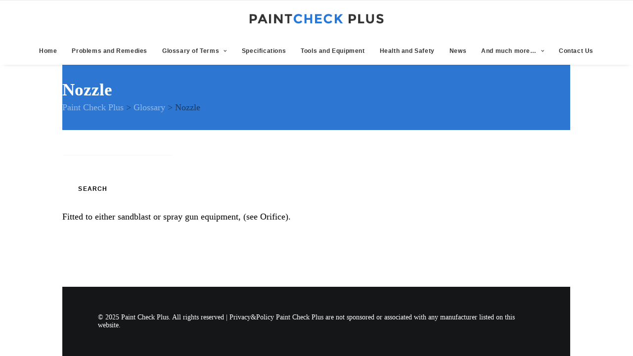

--- FILE ---
content_type: application/javascript
request_url: https://paintcheckplus.co.uk/wp-content/themes/uncode/library/js/app.js?ver=1273775248
body_size: 91102
content:
/* ----------------------------------------------------------
 * Uncode App
 * ---------------------------------------------------------- */

(function($) {
	"use strict";
	var UNCODE = window.UNCODE || {};
	window.UNCODE = UNCODE;

	window.requestAnimFrame = (function() {
	return  window.requestAnimationFrame	   ||
			window.webkitRequestAnimationFrame ||
			window.mozRequestAnimationFrame	||
			window.oRequestAnimationFrame	  ||
			window.msRequestAnimationFrame	 ||
			function(/* function */ callback, /* DOMElement */ element){
				window.setTimeout(callback, 1000 / 60);
			};
})();

window.requestTimeout = function(fn, delay) {
	if( !window.requestAnimationFrame	  	&&
		!window.webkitRequestAnimationFrame &&
		!(window.mozRequestAnimationFrame && window.mozCancelRequestAnimationFrame) && // Firefox 5 ships without cancel support
		!window.oRequestAnimationFrame	  &&
		!window.msRequestAnimationFrame)
			return window.setTimeout(fn, delay);

	var start = new Date().getTime(),
		handle = new Object();

	function loop(){
		var current = new Date().getTime(),
			delta = current - start;

		delta >= delay ? fn.call() : handle.value = requestAnimFrame(loop);
	};

	handle.value = requestAnimFrame(loop);
	return handle;
};

window.clearRequestTimeout = function(handle) {
	if ( typeof handle !== 'undefined' ) {
		window.cancelAnimationFrame ? window.cancelAnimationFrame(handle.value) :
		window.webkitCancelAnimationFrame ? window.webkitCancelAnimationFrame(handle.value) :
		window.webkitCancelRequestAnimationFrame ? window.webkitCancelRequestAnimationFrame(handle.value) : /* Support for legacy API */
		window.mozCancelRequestAnimationFrame ? window.mozCancelRequestAnimationFrame(handle.value) :
		window.oCancelRequestAnimationFrame	? window.oCancelRequestAnimationFrame(handle.value) :
		window.msCancelRequestAnimationFrame ? window.msCancelRequestAnimationFrame(handle.value) :
		clearTimeout(handle);
	}
};

if ( SiteParameters.smoothScroll === 'on' && ! SiteParameters.is_frontend_editor ) {
	window.lenis = new Lenis({
		duration: 1
	})

	UNCODE.hDoc = Math.max( document.body.scrollHeight, document.body.offsetHeight, 
		document.documentElement.clientHeight, document.documentElement.scrollHeight, document.documentElement.offsetHeight );

	function raf(time) {
		window.lenis.raf(time)
		requestAnimationFrame(raf)
		window.dispatchEvent(new CustomEvent('lenis-scroll'));

		if ( SiteParameters.uncode_smooth_scroll_safe ) {
			var newHdoc = Math.max( document.body.scrollHeight, document.body.offsetHeight, 
				document.documentElement.clientHeight, document.documentElement.scrollHeight, document.documentElement.offsetHeight );
			
			if ( UNCODE.hDoc !== newHdoc ) {
				UNCODE.hDoc = newHdoc;
				window.lenis.resize();
				//window.dispatchEvent(new CustomEvent('boxResized'));
			}
		}
	}

	requestAnimationFrame(raf)

	$(window).on('unmodal-open', function(){
		window.lenis.stop();
	});

	$(document).on('unmodal-close', function(){
		window.lenis.start();
	});

}

UNCODE.checkImgLoad = function( src, cb, err, el ) {
	var img = new Image();
	img.onload = function () {
		var result = (img.width > 0) && (img.height > 0);
		cb(el);
	};
	img.onerror = function () {
		err();
	};
	img.src = src
};

UNCODE.betterResize = function() {
	var setResize,
		doubleResize = true,
		oldW = UNCODE.wwidth,
		oldH = UNCODE.wheight,
		setCTA;
	$(window).on( 'resize orientationchange', function(){
		if ( oldW === UNCODE.wwidth ) {
			return;
		} else {
			oldW = UNCODE.wwidth;
			$(window).trigger('wwResize');
		}

		if ( oldH === UNCODE.wheight ) {
			return;
		} else {
			oldH = UNCODE.wheight;
			$(window).trigger('whResize');
		}
	});

	$(window).on( 'resize orientationchange', function(){
		clearRequestTimeout(setCTA);
		setCTA = requestTimeout( function(){ $(window).trigger('resize-int'); }, 100 );
	});
};

UNCODE.shuffle = function(array) {
	var currentIndex = array.length,
		randomIndex;
  
	while (currentIndex > 0) {
		randomIndex = Math.floor(Math.random() * currentIndex);
		currentIndex--;
		[array[currentIndex], array[randomIndex]] = [array[randomIndex], array[currentIndex]];
	}
  
	return array;
};

Number.isInteger = Number.isInteger || function(value) {
    return typeof value === "number" &&
           isFinite(value) &&
           Math.floor(value) === value;
};

UNCODE.utils = function() {
	$(document).on('mouseover', 'a', function () {
		if (!$(this).hasClass('star')) {
			$(this).attr('data-title', $(this).attr('title'));
			$(this).removeAttr('title');
		}
	});
	$(document).on('mouseout', 'a', function () {
		if (!$(this).hasClass('star')) {
			$(this).attr('title', $(this).attr('data-title'));
			$(this).removeAttr('data-title');
		}
	});

	this.get_scroll_offset = function(e) {

		var scroll_offset = 0,
			target,
			trigger;

		if ( Number.isInteger(e) !== true && typeof e !== 'undefined' && typeof e.target !== 'undefined' && typeof e.currentTarget !== 'undefined' ) {
			target = e.target;
			trigger = e.currentTarget;
		}

		if ($('.menu-hide').length || $('.menu-hide-vertical').length) {
			if (UNCODE.bodyTop > UNCODE.wheight / 2) {
				UNCODE.hideMenu(100);
			}
		}

		if ( ! $('body').hasClass('vmenu') || UNCODE.wwidth < UNCODE.mediaQuery ) {
			// if  ( !( $('.menu-desktop-transparent').length && UNCODE.wwidth > UNCODE.mediaQuery ) && !( $('.menu-mobile-transparent').length && UNCODE.wwidth <= UNCODE.mediaQueryMobile ) ) {
			if  ( !( $('.menu-desktop-transparent').length && UNCODE.wwidth > UNCODE.mediaQuery ) ) {
				if ( ( $('.menu-sticky').length && !$('.menu-hide').length && !UNCODE.isMobile ) || ( $('.menu-sticky-mobile').length && UNCODE.isMobile ) ) {
					if ( !$('.menu-hided').length ) {
						if ( $('body').hasClass('hmenu-center') ) {
							scroll_offset += $('.menu-sticky .menu-container').outerHeight();
						} else {
							scroll_offset += $('.logo-container:visible').outerHeight();
						}
					}
				} else if ( $('.menu-sticky .menu-container:not(.menu-hide)').length && ! $('.menu-shrink').length ) {
					var shrink = typeof $('.navbar-brand').data('padding-shrink') !== 'undefined' ?  $('.navbar-brand').data('padding-shrink')*2 : 36;
					scroll_offset += $('.menu-sticky .menu-container').outerHeight() - ( $('.navbar-brand').data('minheight') + shrink );
				} else {
					if ( ($('.menu-sticky').length && !$('.menu-hide').length) || ($('.menu-sticky-vertical').length && !$('.menu-hide-vertical').length) ) {
						scroll_offset += UNCODE.menuMobileHeight;
					} else {
						if ( typeof target !== 'undefined' && target.closest('.main-menu-container') != null && UNCODE.wwidth < UNCODE.mediaQuery && ! $('body').hasClass('vmenu') && ! $('body').hasClass('menu-mobile-transparent') && ! $('.menu-sticky').length ) {
							//scroll_offset += $('.main-menu-container > div:first-child()').height() - 2;
						} else {
							if ( $(trigger)[0] !== $(document)[0] && $(trigger).length && typeof $(trigger).offset() !== 'undefined' && window.scrollY > ($(trigger).offset().top + UNCODE.menuMobileHeight) ) {
								scroll_offset += UNCODE.menuMobileHeight;
							}
						}
					}
				}
			}

		}

		scroll_offset += UNCODE.bodyBorder;

		return scroll_offset;
	}

	if ( !UNCODE.isFullPage ) {
		$(document).on('click', 'a[href*="#"]:not(.woocommerce-review-link):not(.one-dot-link)', function(e) {

			var hash = (e.currentTarget).hash,
			is_scrolltop = $(e.currentTarget).hasClass('scroll-top') ? true : false,
			anchor = '';
			if ($(e.currentTarget).data('toggle') == 'tab' || $(e.currentTarget).data('toggle') == 'collapse') return;
			if ($(e.currentTarget).hasClass('woocommerce-review-link') && $('.wootabs .tab-content').length) {
				e.preventDefault();
				if (!$('#tab-reviews').is(':visible')) {
					$('a[href="#tab-reviews"]').trigger('click');
				}
				var calc_scroll = $('.wootabs .tab-content').offset().top;
				calc_scroll -= UNCODE.get_scroll_offset(e);

				if  ( !( $('.menu-desktop-transparent').length && UNCODE.wwidth > UNCODE.mediaQuery ) && !( $('.menu-mobile-transparent').length && UNCODE.wwidth <= UNCODE.mediaQueryMobile ) ) {
					var shrink = typeof $('.navbar-brand').data('padding-shrink') !== 'undefined' ?  $('.navbar-brand').data('padding-shrink')*2 : 36;

					if ( $('.menu-sticky .menu-container:not(.menu-hide)').length && $('.menu-shrink').length ) {
						scrollTo += UNCODE.menuHeight - ( $('.navbar-brand').data('minheight') + shrink );
					}
				}

				var bodyTop = document.documentElement['scrollTop'] || document.body['scrollTop'],
					delta = bodyTop - calc_scroll,
					scrollSpeed = (SiteParameters.constant_scroll == 'on') ? Math.abs(delta) / parseFloat(SiteParameters.scroll_speed) : SiteParameters.scroll_speed;
				if (scrollSpeed < 1000 && SiteParameters.constant_scroll == 'on') scrollSpeed = 1000;

				requestTimeout(function(){
					if (scrollSpeed == 0) {
						$('html, body').scrollTop(calc_scroll);
						UNCODE.scrolling = false;
					} else {
   						$('html, body').on("scroll wheel DOMMouseScroll mousewheel touchmove", function(){
							$(this).stop();
						}).animate({
								scrollTop: calc_scroll
							}, scrollSpeed, 'easeInOutCubic', function() {
								$(this).off("scroll wheel DOMMouseScroll mousewheel touchmove");
								UNCODE.scrolling = false;
							}
						);
					}
				}, 200);
				return;
			}
			if (hash != undefined) {
				var specialFormat = /[ !@#$%^&*()_+\-=\[\]{};':"\\|,.<>\/?]/;
				var anchor = this.hash.slice(1);
				if ( !specialFormat.test(hash) && location.pathname.replace(/^\//g,'') == this.pathname.replace(/^\//g,'') && location.hostname == this.hostname) {
			  		if ( !specialFormat.test(hash) ) {
			  			if ( $(hash).length )
			  				anchor = $(hash);
			  		}
				}
			}

			if (is_scrolltop || anchor != '') {
				if (is_scrolltop) {
					e.preventDefault();
					var bodyTop = document.documentElement['scrollTop'] || document.body['scrollTop'],
					scrollSpeed = (SiteParameters.constant_scroll == 'on') ? Math.abs(bodyTop) / parseFloat(SiteParameters.scroll_speed) : SiteParameters.scroll_speed;
					if (scrollSpeed < 1000 && SiteParameters.constant_scroll == 'on') scrollSpeed = 1000;

					if (scrollSpeed == 0) {
						$('html, body').scrollTop(0);
						UNCODE.scrolling = false;
					} else {
   						$('html, body').on("scroll wheel DOMMouseScroll mousewheel touchmove", function(){
							$(this).stop();
						}).animate({
							scrollTop: 0
						}, scrollSpeed, 'easeInOutCubic', function() {
							$(this).off("scroll wheel DOMMouseScroll mousewheel touchmove");
							UNCODE.scrolling = false;
						});
					}
				} else {
					var scrollSection = (typeof anchor === 'string') ? $('[data-name="' + anchor + '"]') : anchor;
					$.each($('.menu-container .menu-item > a, .widget_nav_menu .menu-smart .menu-item > a'), function(index, val) {
						var get_href = $(val).attr('href');
						if (get_href != undefined) {
							if (get_href.substring(get_href.indexOf('#')+1) == anchor) $(val).parent().addClass('active');
							else $(val).parent().removeClass('active');
						}
					});
					if (scrollSection.length) {
						if ( $('body').hasClass('uncode-scroll-no-history') ) {
							e.preventDefault();
						}

						if (UNCODE.menuOpened) {
							if (UNCODE.wwidth < UNCODE.mediaQuery) {
								window.dispatchEvent(UNCODE.menuMobileTriggerEvent);
							} else {
								$('.mmb-container-overlay .overlay-close').trigger('click');
								$('.mmb-container .trigger-overlay.close')[0].dispatchEvent(new Event("click"));;
							}
						}

						var calc_scroll = scrollSection.offset().top,
							getOffset = UNCODE.get_scroll_offset(e),
							$logo = $('.logo-container:visible'),
							logoH,
							$menu = $('#masthead .menu-container'),
							menuH;

						calc_scroll -= isNaN(getOffset) ? 0 : getOffset;

						var bodyTop = document.documentElement['scrollTop'] || document.body['scrollTop'],
							delta = bodyTop - calc_scroll,
							scrollSpeed = (SiteParameters.constant_scroll == 'on') ? Math.abs(delta) / parseFloat(SiteParameters.scroll_speed) : SiteParameters.scroll_speed;
						if (scrollSpeed < 1000 && SiteParameters.constant_scroll == 'on') scrollSpeed = 1000;

						if  ( !( $('.menu-desktop-transparent').length && UNCODE.wwidth > UNCODE.mediaQuery ) && !( $('.menu-mobile-transparent').length && UNCODE.wwidth <= UNCODE.mediaQueryMobile ) ) {
							if ( $('.menu-sticky .menu-container:not(.menu-hide)').length && ! $('.menu-shrink').length && ! $('body').hasClass('vmenu') && UNCODE.wwidth > UNCODE.mediaQuery ) {
								logoH = $logo.outerHeight(),
								menuH = $menu.outerHeight();
								if ( calc_scroll < ( logoH + menuH ) ) {
									calc_scroll = 0;
								}
							}
						}

						if ( UNCODE.menuStickyMobileOverlay === false && UNCODE.isMobile ) {
							calc_scroll = calc_scroll - parseFloat( $('.overlay.overlay-menu').outerHeight() );
						}

						if (scrollSpeed == 0) {
							$('html, body').scrollTop(calc_scroll);
							UNCODE.scrolling = false;
						} else {
	   						$('html, body').on("scroll wheel DOMMouseScroll mousewheel touchmove", function(){
								$(this).stop();
							}).animate({
								scrollTop: (delta > 0) ? calc_scroll - 0.1 : calc_scroll
							}, scrollSpeed, 'easeInOutCubic', function() {
								$(this).off("scroll wheel DOMMouseScroll mousewheel touchmove");
								UNCODE.scrolling = false;
								if  ( ( getOffset != UNCODE.get_scroll_offset(e) && !( $('.menu-desktop-transparent').length && UNCODE.wwidth > UNCODE.mediaQuery ) && !( $('.menu-mobile-transparent').length && UNCODE.wwidth <= UNCODE.mediaQueryMobile ) )
								||
								$('.menu-hided').length ) {
									calc_scroll = scrollSection.offset().top;
									getOffset = UNCODE.get_scroll_offset(e);
									calc_scroll -= getOffset;
									$('html, body').on("scroll wheel DOMMouseScroll mousewheel touchmove", function(){
										$(this).stop();
									}).animate({
										scrollTop: (delta > 0) ? calc_scroll - 0.1 : calc_scroll
										}, scrollSpeed, 'easeInOutCubic', function() {
											$(this).off("scroll wheel DOMMouseScroll mousewheel touchmove");
											UNCODE.scrolling = false;
										}
									);
								}
							});
						}
					}
				}
			}
		});
		$('.header-scrolldown').on('click', function(event) {

			event.preventDefault();

			var pageHeader = $(event.target).closest('#page-header'),
				pageHeaderTop = pageHeader.offset().top,
				pageHeaderHeight = pageHeader.outerHeight(),
				scrollSpeed = (SiteParameters.constant_scroll == 'on') ? Math.abs(pageHeaderTop + pageHeaderHeight) / parseFloat(SiteParameters.scroll_speed) : SiteParameters.scroll_speed;
			if (scrollSpeed < 1000 && SiteParameters.constant_scroll == 'on') scrollSpeed = 1000;

			var calc_scroll = pageHeaderTop + pageHeaderHeight,
			getOffset = UNCODE.get_scroll_offset(event);
			calc_scroll -= getOffset;

			if  ( !( $('.menu-desktop-transparent').length && UNCODE.wwidth > UNCODE.mediaQuery ) && !( $('.menu-mobile-transparent').length && UNCODE.wwidth <= UNCODE.mediaQueryMobile ) ) {
				var shrink = typeof $('.navbar-brand').data('padding-shrink') !== 'undefined' ?  $('.navbar-brand').data('padding-shrink')*2 : 36;

				if ( $('.menu-sticky .menu-container:not(.menu-hide)').length && $('.menu-shrink').length ) {
					scrollTo += UNCODE.menuHeight - ( $('.navbar-brand').data('minheight') + shrink );
				}
			}

			if (scrollSpeed == 0) {
				$('html, body').scrollTop(calc_scroll);
				UNCODE.scrolling = false;
			} else {
					$('html, body').on("scroll wheel DOMMouseScroll mousewheel touchmove", function(){
						$(this).stop();
					}).animate({
						scrollTop: calc_scroll
					}, scrollSpeed, 'easeInOutCubic', function() {
						$(this).off("scroll wheel DOMMouseScroll mousewheel touchmove");
						UNCODE.scrolling = false;
						if (getOffset != UNCODE.get_scroll_offset(event) || $('.menu-hided').length) {
							calc_scroll = pageHeaderTop + pageHeaderHeight;
							getOffset = UNCODE.get_scroll_offset(event);
							calc_scroll -= getOffset;
								$('html, body').on("scroll wheel DOMMouseScroll mousewheel touchmove", function(){
									$(this).stop();
								}).animate({
									scrollTop: calc_scroll
								}, scrollSpeed, 'easeInOutCubic', function() {
									$(this).off("scroll wheel DOMMouseScroll mousewheel touchmove");
									UNCODE.scrolling = false;
								}
							);
						}
					}
				);
			}
		});
	}

	// Colomun hover effect
	// =================
	$(document).on('mouseenter', '.col-link', function(e) {
		var uncol = $(e.target).prev('.uncol'),
		el = uncol.find('.column-background');
		if (el) {
			$('.btn-container .btn', uncol).addClass('active');
			var elOverlay = $(el[0]).find('.block-bg-overlay');
			if (elOverlay.length) {
				var getOpacity = $(elOverlay).css('opacity');
				if (getOpacity != 1) {
					getOpacity = Math.round(getOpacity * 100) / 100;
					var newOpacity = getOpacity + .1;
					$(elOverlay).data('data-opacity', getOpacity);
					$(elOverlay).css('opacity', newOpacity);
				}
			}
		}
	}).on('mouseleave', '.col-link', function(e) {
		var uncol = $(e.target).prev('.uncol'),
		el = uncol.find('.column-background');
		$('.btn-container .btn', uncol).removeClass('active');
		if (el) {
			var elOverlay = $(el[0]).find('.block-bg-overlay');
			if (elOverlay.length) {
				var getOpacity = $(elOverlay).data('data-opacity');
				$(elOverlay).css('opacity', getOpacity);
			}
		}
	});

	// Admin bar
	// ============
	var fixAdminBar = function() {
		if ($('html').hasClass('admin-mode') && !SiteParameters.is_frontend_editor ) {
			var getAdminBar = $('#wpadminbar');
			if (getAdminBar.length) {
				if (getAdminBar.css('position') !== 'hidden') {
					var getAdminBarHeight = getAdminBar.height();
					if (getAdminBar.css('position') === 'fixed') {
						$('html').css({'margin-top':getAdminBarHeight + 'px','padding-top': UNCODE.bodyBorder+'px'});
						$('.body-borders .top-border').css({'margin-top':getAdminBarHeight+'px'});
					} else {
						$('html').css({'padding-top':UNCODE.bodyBorder + 'px','margin-top':'0px'});
						$('.body-borders .top-border').css({'margin-top':'0px'});
					}
				}
			}
		}
	};
	window.addEventListener('load', fixAdminBar);
	window.addEventListener('resize', fixAdminBar);
	// Print
	// ===========
	var beforePrint = function() {
		window.dispatchEvent(new CustomEvent('resize'));
		window.dispatchEvent(UNCODE.boxEvent);
	};

	if (window.matchMedia) {
		var mediaQueryList = window.matchMedia('print');
		mediaQueryList.addListener(function(mql) {
			if (mql.matches) {
				beforePrint();
			}
		});
	}

	window.onbeforeprint = beforePrint;

	// Safari srcset
	var safariSrcSet = function(){
		if ( !SiteParameters.is_frontend_editor ) {
			$('html.safari img[sizes]').each(function(){
				var $img = $(this),
					sizeImg = parseInt($img.attr('sizes'));
				if ( typeof(sizeImg) === 'number' ) {
					$img.attr('sizes', (sizeImg) + 'px');
				}
			});
		}
	};
	window.addEventListener('load', safariSrcSet);
}

UNCODE.lettering = function() {

	var setCTA;
	var highlightStill = function(){

		var $heading_texts = $('.heading-text:not(.animate_inner_when_almost_visible)');

		$.each($heading_texts, function(key, el) {
			var $heading = $(el);

			if ( ! $('.heading-text-highlight-inner[data-animated="yes"]', $heading).length ) {
				return;
			}

			if (UNCODE.isUnmodalOpen && !el.closest('#unmodal-content')) {
				return;
			}

			var waypoint = new Waypoint({
				context: UNCODE.isUnmodalOpen ? document.getElementById('unmodal-content') : window,
				element: el,
				handler: function() {
					var $anims = $('.heading-text-highlight-inner[data-animated="yes"]', this.element),
						anims_l = $anims.length;
					$anims.each(function(_key_, _el_){
						var $anim = $(_el_);

						if ( ! $anim.hasClass('heading-text-highlight-animated') ) {
							$anim.addClass('heading-text-highlight-animated');

							if ( $heading.data('animate') === true ) {
								$anim.css({
									'-webkit-transition-duration': '0ms',
									'-moz-transition-duration': '0ms',
									'-o-transition-duration': '0ms',
									'transition-duration': '0ms',
								});
							} else {
								$anim.css({
									'-webkit-transition-delay': ((_key_ + 2) * 200) + 'ms',
									'-moz-transition-delay': ((_key_ + 2) * 200) + 'ms',
									'-o-transition-delay': ((_key_ + 2) * 200) + 'ms',
									'transition-delay': ((_key_ + 2) * 200) + 'ms',
								});
							}
						}

					});
					$anims.last().one('webkitTransitionEnd oTransitionEnd mozTransitionEnd msTransitionEnd transitionEnd', function(e) {
						$heading.data('animate', true);
					});
					$anims.removeAttr('data-animated');
				},
				offset: '100%'
			});

		});

		Waypoint.refreshAll();
		$( document.body ).trigger('uncode_waypoints');

	}

	requestTimeout(function(){
		highlightStill();
		$(window).on( 'resize', function(){
			clearRequestTimeout(setCTA);
			setCTA = requestTimeout( highlightStill, 100 );
		});
	}, 400);

};

UNCODE.isUnmodalOpen = false;

var manageVideoSize = function(){

	var setVideoFit;
	$('.wp-block-embed').each(function(){

		var $this = $(this);

		if ( $('iframe', $this).length ) {

			var $iframe = $('> iframe, > a > iframe', $this),
				w = parseFloat($iframe.attr('width')),
				h = parseFloat($iframe.attr('height')),
				url = $iframe.attr('src'),
				ratio, frW;

			if ( typeof url != 'undefined' && url.indexOf('soundcloud') == -1 && h !== 0  ) {

				ratio = h / w;
				var setResizeiFto,
					resizeiFrame = function(){
					frW = $iframe.width();
					$iframe.css({
						height: frW * ratio
					});
				};
				resizeiFrame();
				$(window).on( 'resize load', function(){
					clearRequestTimeout(setResizeiFto);
					setResizeiFto = requestTimeout( function() {
						resizeiFrame();
					}, 10 );
				});

			}

		}

	});

};

manageVideoSize();

UNCODE.vivus = function(icon, time, delay, file) {
	if (typeof Vivus !== 'undefined') {
		var icon_options = {
			type: 'delayed',
			pathTimingFunction: Vivus.EASE_OUT,
			animTimingFunction: Vivus.LINEAR,
			duration: time,
		}

		if (delay) {
			icon_options.delayStart = delay;
		}

		if (file) {
			icon_options.file = file;
		}

		new Vivus(icon, icon_options);
	}
};

UNCODE.lastURL = '';

UNCODE.getURLParams = function(current_location, is_string) {
	var params = {};
	if (is_string) {
		var url = current_location.split('?')[1];
	} else {
		var url = current_location.search;
		url = url.substring(1);
	}
	if (url) {
		var parts = url.split('&');
		for (var i = 0; i < parts.length; i++) {
			var nv = parts[i].split('=');
			if (!nv[0]) {
				continue;
			}
			params[nv[0]] = nv[1] || true;
		}
	}
	return params;
}

UNCODE.hasEqualURLParams = function(obj1, obj2) {
	for (var i in obj1) {
		if (obj1.hasOwnProperty(i)) {
			if (!obj2.hasOwnProperty(i)) {
				return false;
			}
			if (obj1[i] != obj2[i]) {
				return false;
			}
		}
	}
	for (var i in obj2) {
		if (obj2.hasOwnProperty(i)) {
			if (!obj1.hasOwnProperty(i)) {
				return false;
			}
			if (obj1[i] != obj2[i]) {
				return false;
			}
		}
	}
    return true;
}

UNCODE.magnetic = function(){
	
	$(document).on('mousemove', '.un-magnetic-zone', function(e){

		var $zone = $(this),
			zoneOff = $zone.offset(),
			$mgntcEl = $('.un-magnetic-el', this),
			elBound = this.getBoundingClientRect(),
			maxSize = Math.max($zone.outerWidth(), $zone.outerHeight());

		var Xvalue = e.pageX - (zoneOff.left + maxSize / 2),
	  		Yvalue = e.pageY - (zoneOff.top + maxSize / 2);
	  
		$mgntcEl.each(function(key, val){
			var magneticValue = $(val).attr('data-mgntc') || 0.5;
		
			val.animate({
				transform: 'translate(' + (Xvalue * magneticValue) + '%, ' + (Yvalue * magneticValue) + '%)',
			},{
				duration: 500,
				fill: 'forwards',
			})
	  	});
	})
	
	$(document).on('mouseleave', '.un-magnetic-zone', function(e){
		var $mgntcEl = $('.un-magnetic-el', this);

		$mgntcEl.each(function(key, val){
			val.animate({
		  		transform: 'translate(0)',
			},{
		  		duration: 500,
		  		fill: 'forwards',
			})
	  	});
	})
};

UNCODE.rowParallax = function(){

	if ( SiteParameters.is_frontend_editor || SiteParameters.smoothScroll !== 'on' ) {
		return;
	}

	var $rows = $('.parallax-move'),
		stableHeight = UNCODE.wheight;
	$rows.each(function(){
		var $row = $(this),
			_row = $row[0],
			dataMove = $row.attr('data-parallax-move'),
			dataSafe = $row.attr('data-parallax-safe'),
            rowInViewport = false,
			trans;

		if ( $row.find('.parallax-move').length ) {
			return;
		}

		dataSafe = typeof dataSafe === 'undefined' ? '' : dataSafe;
		dataMove = typeof dataMove === 'undefined' || dataMove === '' ? 3 : dataMove;           
        dataMove = dataMove / 10;

        if ( 'IntersectionObserver' in window ) {
			var observer = new IntersectionObserver(function(entries) {
	
				entries.forEach(function(entry){
					if ( entry.isIntersecting ) {
						rowInViewport = true;
					} else {
						rowInViewport = false;
					}
				});
	
			}, { 
				root: document,
			});
	
			observer.observe(_row);
		} else {
            rowInViewport = true;
		}

		var loopRAF = function() {
			if( rowInViewport ) {
				var bound = _row.getBoundingClientRect(),
					bound_top = bound.top,
					bound_height = bound.height,
					move = true,
					scrolled = window.pageYOffset || window.document.documentElement.scrollTop,
					docH = Math.max( document.body.scrollHeight, document.body.offsetHeight, 
						document.documentElement.clientHeight, document.documentElement.scrollHeight, document.documentElement.offsetHeight ),
					fromBottom = docH - (scrolled + bound_top + bound_height);

                if ( bound_height > stableHeight && dataSafe === 'yes' ) {
                    $row.find('>div').css({
                        'transform':'none'
                    });
                    move = false;
				}

				if ( UNCODE.wwidth < SiteParameters.smoothScrollQuery ) {
					$row.find('>div').css({
						'transform':'none'
					});
					move = false;
				}

				if ( move ) {

					if ( fromBottom < stableHeight ) {
						//maybe Footer
						trans = (stableHeight - (bound_top + bound_height + fromBottom))*(dataMove);
                    } else if ( scrolled + bound_top < stableHeight ) {
						//maybe Header
						trans = scrolled*(dataMove);
					} else {
						trans = (((stableHeight/2) - (bound_top + (bound_height/2)))*dataMove);
					}

                    $row.find('>div').css({
                        'transform':'translateY(' + (trans) + 'px) translateZ(0)',
                    });
                }
			}
	
			requestAnimationFrame(loopRAF);
		};
		
		requestAnimationFrame(loopRAF);

	});

	$(window).on( 'load resize', function(e) {
		if ( ! UNCODE.isMobile ) {
			stableHeight = UNCODE.wheight;
		}
	});

	$(window).on( 'load wwResize', function(e) {
		if ( UNCODE.isMobile ) {
			stableHeight = UNCODE.wheight;
		}
	});

}

UNCODE.changeSkinOnScroll = function(){
	if ( UNCODE.isFullPage && ! UNCODE.isFullPageSnap ) {
		return;
	}
	var $masthead = $('#masthead'),
		transDesktop,
		transMobile,
		changeSkin,

	checkTransparencyAndChange = function( $col ){
		transDesktop = $masthead.hasClass('menu-desktop-transparent') && UNCODE.wwidth >= UNCODE.mediaQuery;
		transMobile = $masthead.hasClass('menu-mobile-transparent') && UNCODE.wwidth < UNCODE.mediaQuery;
		changeSkin = $masthead.hasClass('menu-change-skin');

		if ( ! transDesktop && ! transMobile ) {
			return false;
		}

		if ( ! changeSkin ) {
			return false;
		}

		if ( $col.hasClass('style-light') ){
			$masthead.removeClass('style-dark-override').addClass('style-light-override');
			return false;
		} else if ( $col.hasClass('style-dark') ) {
			$masthead.removeClass('style-light-override').addClass('style-dark-override');
			return false;
		}
	};

	var prev_row = 'normal',
		odd = true,
		$rows = $('.vc_row[data-parent]:visible');
	$.each($rows, function(index, row){
		var $row = $(row),
			$col = $('.uncol', $row).first(),
			$slider = $('.uncode-slider', $row);

		var wayDown = new Waypoint({
			context: UNCODE.isUnmodalOpen ? document.getElementById('unmodal-content') : window,
			element: row,
			handler: function(direction) {
				if ( direction == 'down' && ( prev_row !== 'normal' || !row.hasAttribute('data-bg-changer') ) ) {
					if ( $slider.length ) {
						$col = $('.owl-item.index-active .uncol', $slider).first();
					}
					checkTransparencyAndChange($col);
				}
				if ( odd === false ) {
					if ( row.hasAttribute('data-bg-changer') ) {
						prev_row = 'bg-changer';
					} else {
						prev_row = 'normal';
					}
					odd = true;
				} else {
					odd = false;
				}
			},
			offset: function() {
				return UNCODE.menuHeight / 2
			}
		});
		var wayUp = new Waypoint({
			context: UNCODE.isUnmodalOpen ? document.getElementById('unmodal-content') : window,
			element: row,
			handler: function(direction) {
				if ( direction == 'up' && ( prev_row !== 'normal' || !row.hasAttribute('data-bg-changer') ) ) {
					if ( $slider.length ) {
						$col = $('.owl-item.index-active .uncol', $slider).first();
					}
					checkTransparencyAndChange($col);
				}
				if ( odd === false ) {
					if ( row.hasAttribute('data-bg-changer') ) {
						prev_row = 'bg-changer';
					} else {
						prev_row = 'normal';
					}
					odd = true;
				} else {
					odd = false;
				}
			},
			offset: function() {
				return -row.clientHeight + ( UNCODE.menuHeight / 2 )
			}
		});
	});

};

UNCODE.share = function() {
	if (typeof Share !== 'undefined') {
		var share_button_element = $('.share-button');
		var share_button_url = share_button_element.data('url');

		var share_button_config = {
			ui: {
				flyout: "top center",
				button_font: false,
				button_text: '',
				icon_font: false
			}
		};

		if (share_button_url) {
			share_button_config.url = share_button_url.replace("&", "%26");
		}

		var share_button_top = new Share('.share-button', share_button_config);
	}
};

UNCODE.tooltip = function() {
	if (typeof jQuery.fn.tooltip !== 'undefined') {
		$('.btn-tooltip').tooltip();
	}
};

UNCODE.counters = function() {
	var $counters = $('.uncode-counter:not(.counter-init)');
	$counters.each(function(){
		var $counter = $(this).addClass('counter-init');
		if ( SiteParameters.is_frontend_editor ) {
			$counter.addClass('started');
		}
		if ( $counter.closest( '.owl-carousel' ).length ) {
			return;
		}
		$counter.addClass('started').counterUp({
			delay: 10,
			time: 1500
		});
	});
};

UNCODE.countdowns = function() {
	var $countdowns = $('[data-uncode-countdown]:not(.counter-init)');
	$countdowns.each(function() {
		var $this = $(this).addClass('counter-init'),
			finalDate = $(this).data('uncode-countdown');
		$this.countdown(finalDate, function(event) {
			$this.html(event.strftime('<span>%D <small>' + SiteParameters.days + '</small></span> <span>%H <small>' + SiteParameters.hours + '</small></span> <span>%M <small>' + SiteParameters.minutes + '</small></span> <span>%S <small>' + SiteParameters.seconds + '</small></span>'));
		});
	});
};

UNCODE.tabs = function() {

	var tabSwitcher = function($el){
		$('.tab-switch, .tab-active-anim, .nav-tabs.tab-no-border:not(.tabs-vertical):not(.tab-switch)', $el).each(function(key, value){
			var $navs = $(value),
				$active = $('li.active', $navs),
				$active_a = $('> a', $active),
				$active_span = $('> span', $active_a),
				vertical = $navs.closest('.vertical-tab-menu').length;
			
			if ( ! $('.switcher-cursor', $navs).length && ! vertical ) {
				$navs.append('<span class="switcher-cursor" />');
			}

			var $cursor = $('.switcher-cursor', $navs),
				active_w = $('a', $active).outerWidth(),
				span_w = $active_span.outerWidth(),
				active_pos = $active.position(),
				active_a_pos = $active_a.position(),
				span_pos = $active_span.position(),
				cursor_w = $navs.hasClass('tab-no-border') && !$navs.hasClass('tab-switch') ? span_w : active_w,
				cursor_left = $navs.hasClass('tab-no-border') && !$navs.hasClass('tab-switch') ? active_pos.left + span_pos.left : active_pos.left;

			cursor_left = cursor_left + active_a_pos.left + parseInt($active_a.css('marginLeft'), 10);

			if ( ! vertical ) {
				$cursor.css({
					left: cursor_left,
					width: cursor_w
				});
			}

			$navs.addClass('switch-init');
		});
	};

	var $body = $('body');
	tabSwitcher($body);

	var tabHoverIntent = function(){
		var setHover;
		$('.tab-hover [data-toggle="tab"], .tab-hover [data-toggle="pill"]')
			.on('mouseover', function(e){
				var $this = $(e.target);
				setHover = requestTimeout(function() {
					$this.trigger('hover-int');
				}, 50);
			})
			.on('mouseout', function(){
				clearRequestTimeout(setHover);
			});
	};
	tabHoverIntent();

	var tabInit = function(){
		$('[data-toggle="tab"], [data-toggle="pill"]').on('click.bs.tab.data-api hover-int', function(e) {
			e.preventDefault()
			var $el = $(this);
			$el.tab('show');
			var $container = $el.closest('.uncode-tabs');
			tabSwitcher($container);
			requestTimeout(function() {
				window.dispatchEvent(UNCODE.boxEvent);
				var $tabs = $(e.currentTarget).closest('.uncode-tabs');

				if ( $tabs.hasClass('tabs-trigger-box-resized') ) {
					window.dispatchEvent(new CustomEvent('boxResized'));
				} else if ( $tabs.hasClass('tabs-trigger-window-resize') ) {
					window.dispatchEvent(new Event('resize'));
					$(window).trigger('uncode.re-layout');
				} 

				var $active_panel = $('.tab-pane.active', $tabs);

				$.each($('.animate_when_almost_visible:not(.start_animation):not(.t-inside):not(.drop-image-separator), .index-scroll .animate_when_almost_visible, .tmb-media .animate_when_almost_visible:not(.start_animation), .animate_when_almost_visible.has-rotating-text, .custom-grid-container .animate_when_almost_visible:not(.start_animation)', $active_panel), function(index, val) {
					var element = $(val),
						delayAttr = element.attr('data-delay');
					if (delayAttr == undefined) delayAttr = 0;
					requestTimeout(function() {
						element.addClass('start_animation');
					}, delayAttr);
				});

			}, 300);

			var $li = $el.closest('li'),
				mQuery = $el.closest('.tab-tablet-bp').length ? UNCODE.mediaQuery : UNCODE.mediaQueryMobile;
			$('li', $container).not($li).find('.tab-pane').slideUp(250)
			$('.tab-pane', $li).slideDown(250);
			var completeSlideDown = requestTimeout(function(){
				if ( UNCODE.wwidth <= mQuery && typeof e.originalEvent !== 'undefined' ) {
					var pos = $el.offset(),
						rect = $el[0].getBoundingClientRect(),
						$masthead = $('#masthead > .menu-container'),
						considerMenu = $('.menu-wrapper .is_stuck').length && $('.menu-wrapper .is_stuck > div').offset().top > 50 ? UNCODE.menuMobileHeight : 0;

					if ( ( ( rect.top ) - considerMenu ) < 0 || ( rect.bottom ) > (window.innerHeight || document.documentElement.clientHeight) ) {
						$('html, body').animate({
							scrollTop: ( pos.top ) - considerMenu
						},{
							easing: 'easeInOutQuad',
							duration: 250
						});
					}
				}
			}, 260);
		});
	}
	tabInit();

	var tabResponsive = function(){
		if ( SiteParameters.is_frontend_editor ) {
			return true;
		}
		var $tabContainers = $('.tab-container.tabs-breakpoint');
		$tabContainers.each(function(){
			var $tabContainer = $(this),
				$tabContent = $('.tab-content', $tabContainer),
				$nav = $('.nav-tabs', $tabContainer),
				mQuery = $tabContainer.hasClass('tab-tablet-bp') ? UNCODE.mediaQuery : UNCODE.mediaQueryMobile;

			$('> li', $nav).each(function(){
				var $li = $(this),
					dataID = $li.attr('data-tab-id');

				if ( UNCODE.wwidth <= mQuery ) {
					if ( ! $('.tab-pane', $li ).length ) {
						var $append_pane = $('[data-id="' + dataID + '"], #' + dataID, $tabContent);
						$tabContainer.addClass('tabs-appended');
						$li.append($append_pane);
					}

					if ( $li.hasClass('active') ) {
						$('> a', $li).click();
					}
				} else {
					if ( ! $('[data-id="' + dataID + '"]', $tabContent ).length ) {
						var $append_pane = $('[data-id="' + dataID + '"], #' + dataID, $nav);
						$tabContainer.removeClass('tabs-appended');
						$tabContent.prepend($append_pane.removeAttr('style'));
					}
				}
			});
		});

	}
	tabResponsive();

	$(window).on('wwResize', function(){
		tabHoverIntent();
		tabSwitcher($body);
	});

	var setCTA;
	$(window).on( 'resize', function(){
		clearRequestTimeout(setCTA);
		setCTA = requestTimeout( tabResponsive, 100 );
	});

	$('.nav-tabs').each(function(){
		var $nav = $(this),
			$lis = $('> li:not(.active)', $nav),
			$links = $('.tab-excerpt-link', $nav);
		$('.tab-excerpt', $lis).slideUp(400, function(){
			$(this).addClass('init');
		});

		$links.each(function(){
			var $link = $(this),
				$par_a = $link.closest('a'),
				href = $link.attr('data-href'),
				target = $link.attr('data-target');
			$par_a.addClass('inner-link');
			$link.on('click', function(){
				var _link = document.createElement('a');
				_link.href = href;
				_link.target = typeof target === 'undefined' || target === '' ? '_self' : target;
				_link.click();
			});
		});
		$nav.addClass('tab-init');
	});

	$('.uncode-tabs.tabs-no-lazy').each(function(){
		var $tabs = $(this),
			$panes = $('.tab-pane:not(.active)', $tabs);
		$panes.each(function(){
			var $pane = $(this),
				$imgs = $('img[loading="lazy"]', $pane);
			$imgs.removeAttr('loading');
			$imgs.removeAttr('decoding');
		});
	});

};
UNCODE.collapse = function() {
	$(document).on('click.bs.collapse.data-api', '[data-toggle="collapse"]', function(e) {
		var $this = $(this),
			href
		var target = $this.attr('data-target') || e.preventDefault() || (href = $this.attr('href')) && href.replace(/.*(?=#[^\s]+$)/, '') //strip for ie7
		var $target = $(target)
		var parent = $this.attr('data-parent')
		var $parent = parent && $(parent)
		var $title = $(this).parent()
		var $accordion = $(e.target).closest('.uncode-accordion')
		var $group = $this.closest('.group')
		var $panel_group = $this.closest('.panel-group')
		if ($parent) {
			$parent.find('[data-toggle="collapse"][data-parent="' + parent + '"]').not($this).addClass('collapsed')
			if ($title.hasClass('active') && ( $panel_group.attr('data-no-toggle') != true || e.type === 'click' ) ) {
				$title.removeClass('active');
				$group.removeClass('active-group');
			} else {
				if ( $panel_group.attr('data-no-toggle') != true ) {
					$parent.find('.panel-title').removeClass('active')
					$parent.find('.group').removeClass('active-group')
				}
				$title[!$target.hasClass('in') ? 'addClass' : ( $panel_group.attr('data-no-toggle') != true ) && 'removeClass']('active')
				$group[!$target.hasClass('in') ? 'addClass' : ( $panel_group.attr('data-no-toggle') != true ) && 'removeClass']('active-group')
			}
		}
		$this[$target.hasClass('in') ? 'addClass' : 'removeClass']('collapsed')
		requestTimeout(function() {
			var $accordion = $(e.target).closest('.uncode-accordion');
			if ( $accordion.hasClass('tabs-trigger-box-resized') ) {
			  window.dispatchEvent(new CustomEvent('boxResized'));
			} else if ( $accordion.hasClass('tabs-trigger-window-resize') ) {
				window.dispatchEvent(new Event('resize'));
				$(window).trigger('uncode.re-layout');
			} 

			var $active_panel = $('.panel.active-group', $parent);

			$.each($('.animate_when_almost_visible:not(.start_animation):not(.t-inside):not(.drop-image-separator), .index-scroll .animate_when_almost_visible, .tmb-media .animate_when_almost_visible:not(.start_animation), .animate_when_almost_visible.has-rotating-text, .custom-grid-container .animate_when_almost_visible:not(.start_animation)', $active_panel), function(index, val) {
				var element = $(val),
					delayAttr = element.attr('data-delay');
				if (delayAttr == undefined) delayAttr = 0;
				requestTimeout(function() {
					element.addClass('start_animation');
				}, delayAttr);
			});

		}, 500);
	});

	$('.uncode-accordion.tabs-no-lazy').each(function(){
		var $accordion = $(this),
			$panes = $('.panel:not(.active-group)', $accordion);
		$panes.each(function(){
			var $pane = $(this),
				$imgs = $('img[loading="lazy"]', $pane);
			$imgs.removeAttr('loading');
			$imgs.removeAttr('decoding');
		});
	});
};

UNCODE.bigText = function(el) {
	var bigTextLaunch = function(){
		if (el == undefined) {
			el = $('body');
		}
		$.each($('.bigtext', el), function(index, val) {
			$(val).bigtext({
				minfontsize: 24
			});
			if (!$(val).parent().hasClass('blocks-animation') && !$(val).hasClass('animate_when_almost_visible')) $(val).css({
				opacity: 1
			});
			requestTimeout(function() {
				if ($(val).find('.animate_when_almost_visible').length != 0) {
					$(val).css({opacity: 1});
				}
			}, 400);
		});
	};

	if ( UNCODE.wwidth > UNCODE.mediaQuery ) {
		bigTextLaunch();
	}
	$(window).on( 'load', bigTextLaunch );
};

UNCODE.process_shortpixel_image = function(image) {
	var data = {
		action: 'shortpixel_manual_optimization',
		image_id: image,
		cleanup: true
	};

	$.get(SiteParameters.ajax_url, data);
};

UNCODE.menuSystem = function() {

	function menuMobile() {
		var $body = $('body'),
			scrolltop,
			$mobileToggleButton = $('.mobile-menu-button, .uncode-close-offcanvas-mobile'),
			$masthead = $('#masthead'),
			$box,
			$el,
			$el_transp,
			elHeight,
			offCanvasAnim,
			check,
			animating = false,
			stickyMobile = false,
			menuClose = new CustomEvent('menuMobileClose'),
			menuOpen = new CustomEvent('menuMobileOpen');
		UNCODE.menuOpened = false;
		$mobileToggleButton.on('click', function(event) {
			event.stopPropagation();
			var btn = this;
			if ($(btn).hasClass('overlay-close')) return;
			event.preventDefault();
			$('.overlay-search.open .menu-close-dd', $masthead).trigger('click');
			if (UNCODE.wwidth <= UNCODE.mediaQuery) {
				$box = $(this).closest('.box-container').find('.main-menu-container');
				$el = $(this).closest('.box-container').find('.menu-horizontal-inner:not(.row-brand), .menu-sidebar-inner');
				$el_transp = $('.menu-absolute.menu-transparent');
				if (UNCODE.isMobile) {
					if ( $('.menu-wrapper.menu-sticky, .menu-wrapper.menu-hide-only, .main-header .menu-sticky-vertical, .main-header .menu-hide-only-vertical, .menu-mobile-centered, .menu-sticky-mobile').length ) {
						stickyMobile = true;
						elHeight = window.innerHeight - UNCODE.menuMobileHeight - (UNCODE.bodyBorder * 2) - UNCODE.adminBarHeight + 1;
					} else {
						elHeight = 0;
						$.each($box.find('> div'), function(index, val) {
							elHeight += $(val).outerHeight();
						});
					}
				} else {
					elHeight = 0;
					$.each($el, function(index, val) {
						elHeight += $(val).outerHeight();
					});
				}
				var open = function() {
					clearTimeout(offCanvasAnim);
					if (!animating) {
						$body.addClass('open-overlay-menu').addClass('opening-overlay-menu');
						scrolltop = $(window).scrollTop();
						window.dispatchEvent(menuOpen);
						animating = true;
						UNCODE.menuOpened = true;
						if ($('body[class*="vmenu-"], body.hmenu-center').length && ($('.menu-hide, .menu-sticky, .menu-transparent').length)) {
							if ( $body.hasClass('menu-sticky-mobile') || ( $('#masthead.menu-transparent').length && !UNCODE.isMobile ) ) {
								$('.main-header > .vmenu-container').css({position:'fixed', top: ($('.menu-container').outerHeight() + UNCODE.bodyBorder + UNCODE.adminBarHeight) + 'px'});
							}
							if ($('body.menu-offcanvas').length) {
								$('.menu-container:not(.sticky-element):not(.grid-filters)').css({position:'fixed'});
								$('.vmenu-container.menu-container:not(.sticky-element):not(.grid-filters)').css({position:'fixed', top: (UNCODE.menuMobileHeight + UNCODE.bodyBorder + UNCODE.adminBarHeight) + 'px'});
							} else {
								if ( $('.menu-hide, .menu-sticky').length ) {
									if ( UNCODE.wwidth >= 960 && $('.menu-sticky').length  ) {
										$('.menu-container:not(.sticky-element):not(.grid-filters)').css({position:'fixed'});
									}
								}
							}
						}
						if ($('body.hmenu-center').length && ( (!UNCODE.isMobile && $('.menu-hide, .menu-sticky').length) || (UNCODE.isMobile && $('.menu-sticky-mobile').length) )) {
							//$("#masthead")[0].scrollIntoView();
							$('.menu-container:not(.sticky-element):not(.grid-filters)').css({position:'fixed', top: (UNCODE.menuMobileHeight + UNCODE.bodyBorder + UNCODE.adminBarHeight) + 'px'});
						}
						$box.addClass('open-items');
						if ($el_transp.length && $('body.menu-mobile-transparent').length) {
							$el_transp.addClass('is_mobile_open');
						}
						if ( ! $('body').hasClass('menu-mobile-off-canvas') ) {
							btn.classList.add('close');
							$box.animate({
								height: elHeight
							}, 600, "easeInOutCirc", function() {
								animating = false;
								if (!stickyMobile) $box.css('height', 'auto');
							});
						} else {
							animating = false;
						}
					}
				};

				var close = function() {
					clearTimeout(offCanvasAnim);
					if (!animating) {
						window.dispatchEvent(menuClose);
						animating = true;
						UNCODE.menuOpened = false;
						if ( ! $('body').hasClass('menu-mobile-off-canvas') ) {
							btn.classList.remove('close');
							btn.classList.add('closing');
						}
						$box.addClass('close');
						requestTimeout(function() {
							$box.removeClass('close');
							$box.removeClass('open-items');
							btn.classList.remove('closing');
							if ($el_transp.length) {
								$el_transp.removeClass('is_mobile_open');
							}
						}, 500);
						$body.removeClass('opening-overlay-menu');
						if ( ! $('body').hasClass('menu-mobile-off-canvas') ) {
							$box.animate({
								height: 0
							}, {
								duration: 600,
								easing: "easeInOutCirc",
								complete: function(elements) {
									$(elements).css('height', '');
									animating = false;
									if ($('body[class*="vmenu-"]').length && UNCODE.wwidth >= 960) {
										$('.main-header > .vmenu-container').add('.menu-container:not(.sticky-element):not(.grid-filters)').css('position','relative');
									}
									$body.removeClass('open-overlay-menu');
								}
							});
						} else {
							animating = false;
							offCanvasAnim = setTimeout(function(){
								$body.removeClass('open-overlay-menu');
							}, 1000);
						}
					}
				};
				check = (!UNCODE.menuOpened) ? open() : close();
			}
		});

		$('html').on('click', function(event){
			if ( $('body').hasClass('menu-mobile-off-canvas') && UNCODE.wwidth < 960 && UNCODE.menuOpened && event.clientX < SiteParameters.menu_mobile_offcanvas_gap ) {
				$('.uncode-close-offcanvas-mobile').trigger('click');
			}
		});

		window.addEventListener('menuMobileTrigged', function(e) {
			$('.mobile-menu-button.close, .opening-overlay-menu .uncode-close-offcanvas-mobile').trigger('click');
		});
		window.addEventListener('orientationchange', function(e) {
			$('#logo-container-mobile .mobile-menu-button.close').trigger('click');
		});
		window.addEventListener("resize", function() {
			if ($(window).width() < UNCODE.mediaQuery) {
				if (UNCODE.isMobile) {
					var $box = $('.box-container .main-menu-container'),
						$el = $('.box-container .menu-horizontal-inner, .box-container .menu-sidebar-inner');
					if ($($box).length && $($box).hasClass('open-items') && $($box).css('height') != 'auto' && ! $('body').hasClass('menu-mobile-off-canvas') ) {
						if ($('.menu-wrapper.menu-sticky, .menu-wrapper.menu-hide-only').length) {
							elHeight = 0;
							$.each($el, function(index, val) {
								elHeight += $(val).outerHeight();
							});
							elHeight = window.innerHeight - $('.menu-wrapper.menu-sticky .menu-container .row-menu-inner, .menu-wrapper.menu-hide-only .menu-container .row-menu-inner').height() - (UNCODE.bodyBorder * 2) + 1;
							$($box).css('height', elHeight + 'px');
						}
					}
				}
			} else {
				$('.menu-hide-vertical').removeAttr('style');
				$('.menu-container-mobile').removeAttr('style');
				$('.vmenu-container.menu-container').removeAttr('style');
			}
		});

		$(window).on('scroll', function(){
			if ( $body.hasClass('opening-overlay-menu') && $body.hasClass('menu-mobile-off-canvas') && UNCODE.wwidth < 960 ) {
				$(window).scrollTop(scrolltop);
				return false;
			}
		});

	};

	function menuOffCanvas() {
		var menuClose = new CustomEvent('menuCanvasClose'),
			menuOpen = new CustomEvent('menuCanvasOpen');
		$('.menu-primary .menu-button-offcanvas:not(.menu-close-search)').on('click', function(event) {
			if ($(window).width() > UNCODE.mediaQuery) {
				if ( $('body.vmenu-offcanvas-overlay').length ) {
					if ($(event.currentTarget).hasClass('off-close')) {
						$(event.currentTarget).removeClass('off-close');
						requestTimeout(function() {
							window.dispatchEvent(menuClose);
						}, 500);

					} else {
						$(event.currentTarget).addClass('off-close');
						window.dispatchEvent(menuOpen);
					}
				} else {
					if ($(event.currentTarget).hasClass('close')) {
						$(event.currentTarget).removeClass('close');
						$(event.currentTarget).addClass('closing');
						requestTimeout(function() {
							$(event.currentTarget).removeClass('closing');
							window.dispatchEvent(menuClose);
						}, 500);

					} else {
						$(event.currentTarget).addClass('close');
						window.dispatchEvent(menuOpen);
					}
				}
			}

			$('body').toggleClass('off-opened');
		});

		$('body').off('click.menu-off-canvas-mobile').on('click.menu-off-canvas-mobile', function(e){
			if ( $(window).width() > UNCODE.mediaQuery && $('body.menu-offcanvas.vmenu-offcanvas-overlay.off-opened').length ) {
				var $vMenuCont = $('#masthead .vmenu-container'),
					$close_menu = $('.uncode-close-offcanvas-overlay', $vMenuCont),

					vmenu_h = parseFloat( $vMenuCont.outerHeight() ),
					vmenu_w = parseFloat( $vMenuCont.outerWidth() ),
					vmenu_off = $vMenuCont.offset(),
					vmenu_l = parseFloat(vmenu_off.left),
					vmenu_t = parseFloat(vmenu_off.top),
					vmenu_r = vmenu_l + vmenu_w,
					vmenu_b = vmenu_t + vmenu_h,

					close_h = parseFloat( $close_menu.outerHeight() ),
					close_w = parseFloat( $close_menu.outerWidth() ),
					close_off = $close_menu.offset(),
					close_l = parseFloat(close_off.left),
					close_t = parseFloat(close_off.top),
					close_r = close_l + close_w,
					close_b = close_t + close_h;
				if (
					!(
						e.clientX > vmenu_l &&
						e.clientX < vmenu_r &&
						e.clientY > vmenu_t &&
						e.clientY < vmenu_b
					)
					||
					(
						e.clientX > close_l &&
						e.clientX < close_r &&
						e.clientY > close_t &&
						e.clientY < close_b
					)
				) {
					$('.menu-primary .menu-button-offcanvas:not(.menu-close-search)').trigger('click');
				}
			}
		});
	};

	function menuOverlay() {
		if ( $('.overlay').length ) {
			$('.overlay').removeClass('hidden');
		}
		if ( ($('.overlay-sequential').length > 0 && UNCODE.wwidth >= UNCODE.mediaQuery) || ($('.menu-mobile-animated').length > 0 && UNCODE.wwidth < UNCODE.mediaQuery) ) {
			$('.overlay-sequential .menu-smart > li, .menu-sticky .menu-container .menu-smart > li, .menu-hide.menu-container .menu-smart > li, .vmenu-container .menu-smart > li, .uncode-menu-additional-text').each(function(index, el) {
				var transDelay = (index / 20) + 0.1;
				if ( $('body').hasClass('menu-mobile-centered') && $(window).width() < UNCODE.mediaQuery )
					transDelay = transDelay + 0.3;
				$(this)[0].setAttribute('style', '-webkit-transition-delay:' + transDelay + 's; -moz-transition-delay:' + transDelay + 's; -ms-transition-delay:' + transDelay + 's; -o-transition-delay:' + transDelay + 's; transition-delay:' + transDelay + 's');
			});
		}

	};
	var $secondary_parent;
	function menuAppend() {
		var $body = $('body'),
			$menuCont = $('.menu-container:not(.vmenu-container)'),
			$vMenuCont = $('.menu-container.vmenu-container'),
			$cta = $('.navbar-cta'),
			$socials = $('.navbar-social:not(.appended-navbar)'),
			$ul = $('.navbar-main ul.menu-primary-inner'),
			$ulCta,
			$ulSocials,
			$navLast,
			$firstMenu = $('.main-menu-container:first-child', $menuCont),
			$secondMenu = $('.main-menu-container:last-child', $menuCont),
			$firstNav = $('.navbar-nav:not(.uncode-close-offcanvas-mobile):first-child', $firstMenu),
			$secondNav = $('.navbar-nav:not(.uncode-close-offcanvas-mobile):first-child', $secondMenu),
			$ulFirst = $('> ul', $firstNav),
			$ulSecond = $('> ul', $secondNav),
			setCTA,
			appendCTA = function(){
				return true;
			},
			appendSocials = function(){
				return true;
			},
			appendSplit = function(){
				return true;
			};

		if ( ( $body.hasClass('menu-offcanvas') || $body.hasClass('menu-overlay') || $body.hasClass('hmenu-center-split') ) && $cta.length ) {
			$ulCta = $('> ul', $cta);
			$ulCta.parent().addClass('mobile-hidden').addClass('tablet-hidden');

			appendCTA = function(){
				if (UNCODE.wwidth < UNCODE.mediaQuery) {

					$ul.after($ulCta);
				} else {
					$cta.append($ulCta);
				}
			}
		}

		if ( ! $body.hasClass('cta-not-appended') ) {
			appendCTA();
		}

		var $smartSocial = $menuCont.add($vMenuCont).find('.menu-smart-social');
		$smartSocial.each(function(){
			var $_smartSocial = $(this);
			$('> li', $_smartSocial).each(function(){
				var $li = $(this);
				if ( $li.hasClass('mobile-hidden') ) {
					$_smartSocial.addClass('mobile-hidden');
				} else {
					$_smartSocial.removeClass('mobile-hidden');
					return false;
				}
			});

			$('> li', $_smartSocial).each(function(){
				var $li = $(this);
				if ( $li.hasClass('tablet-hidden') ) {
					$_smartSocial.addClass('tablet-hidden');
				} else {
					$_smartSocial.removeClass('tablet-hidden');
					return false;
				}
			});
		});

		if ( ( $body.hasClass('hmenu-center-split') || $body.hasClass('menu-overlay-center') || $body.hasClass('menu-offcanvas') || $body.hasClass('vmenu') ) && $socials.length ) {
			$ulSocials = $('> ul', $socials).addClass('menu-smart-social');
			if ( $body.hasClass('hmenu-center-split') ) {
				$navLast = $('.menu-horizontal-inner .navbar-nav-last', $menuCont);
			} else {
				$navLast = $('.navbar-nav-last', $vMenuCont);
			}

			if ( ! $navLast.length ) {
				var _navLast = $('<div class="nav navbar-nav navbar-social navbar-nav-last appended-navbar" />');
				if ( $body.hasClass('hmenu-center-split') ) {
					$('.menu-horizontal-inner', $menuCont).append(_navLast);
					$navLast = $('.menu-horizontal-inner .navbar-nav-last', $menuCont);
				} else {
					$('.menu-sidebar-inner', $vMenuCont).last().append(_navLast);
					$navLast = $('.navbar-nav-last', $vMenuCont);
				}
			}

			appendSocials = function(){
				if ( !$body.hasClass('menu-overlay-center') ) {
				// 	if ( !$navLast.find('ul.menu-smart-social').length ) {
				// 		$ulSocials = $('.menu-smart-social li.social-icon', $vMenuCont);
				// 		$navLast.append('<ul class="menu-smart menu-smart-social" />');
				// 		$ulSocials.each(function(){
				// 			var $li_social = $(this);
				// 			$navLast.find('ul.menu-smart-social').append($li_social);
				// 		});
				// 	}
				// } else {
					if (UNCODE.wwidth < UNCODE.mediaQuery) {
						$socials.addClass('mobile-hidden').addClass('tablet-hidden')
						if ( ! $('> ul.menu-smart-social li', $socials).length ) {
							$('> ul.menu-smart-social li', $socials).remove();
						}
						$navLast.append($ulSocials);
					} else {
						if ( ! $('> ul.menu-smart-social li', $navLast).length ) {
							$('> ul.menu-smart-social li', $navLast).remove();
						}
						$socials.append($ulSocials);
					}
				}
			}
			appendSocials();
		}

		if ( $vMenuCont.length ) {
			var $accordion_secondary = $('.menu-accordion-secondary', $vMenuCont);
		} else {
			var $accordion_secondary = $('.menu-accordion-secondary', $menuCont);
		}
		if ( $accordion_secondary.length ) {
			var $accordion_secondary_ph = $vMenuCont.add($menuCont).find('.accordion-secondary-ph');
			if (UNCODE.wwidth < UNCODE.mediaQuery) {
				if ( !$accordion_secondary_ph.length ) {
					$accordion_secondary.after('<span class="accordion-secondary-ph" />');
				}
				if ( $vMenuCont.length ) {
					$('.menu-sidebar-inner', $vMenuCont).first().find('.menu-accordion:not(.menu-accordion-secondary):not(.menu-accordion-extra-icons)').last().after($accordion_secondary);
				} else {
					if ( $('.navbar-nav.navbar-cta:not(.mobile-hidden)', $menuCont).length ) {
						$('.navbar-nav.navbar-cta', $menuCont).after($accordion_secondary);
					} else {
						$('.navbar-nav.navbar-main', $menuCont).after($accordion_secondary);
					}
				}
			} else {
				if ( typeof $accordion_secondary_ph !== 'undefined' && $accordion_secondary_ph.length ) {
					$accordion_secondary_ph.before($accordion_secondary);
				}
			}
		}

		if ( $vMenuCont.length ) {
			var $extra_icons = $('.menu-accordion-extra-icons', $vMenuCont);
		} else {
			var $extra_icons = $('.navbar-extra-icons', $menuCont);
		}

		if ( $extra_icons.length ) {
			if ( $vMenuCont.length ) {
				if ( $('li:not(.social-icon)', $extra_icons).length ) {
					if (UNCODE.wwidth < UNCODE.mediaQuery) {
						var $not_social = $('> ul > li:not(.social-icon)', $extra_icons),
							$primary_after = $('.menu-accordion-primary-after', $vMenuCont);
						$not_social.each(function(){
							if ( ! $primary_after.length ) {
								$('.menu-accordion-primary', $vMenuCont).after('<div class="menu-accordion menu-accordion-primary-after" />');
								$primary_after = $('.menu-accordion-primary-after', $vMenuCont);
								$primary_after.append('<ul class="menu-smart sm sm-vertical menu-smart-social" />');
							}
							var $extra_li = $(this);
							$primary_after.find('> ul').append($extra_li);
						});
					} else {
						var $primary_after = $('.menu-accordion-primary-after', $vMenuCont),
							$not_social = $('> ul > li:not(.social-icon)', $primary_after);
						$not_social.each(function(){
							var $extra_li = $(this);
							$extra_icons.find('> ul').append($extra_li);
						});
					}
				} /*else {
					var $extra_icons_ph = $vMenuCont.add($menuCont).find('.extra-icons-ph');
					if (UNCODE.wwidth < UNCODE.mediaQuery) {
						if ( !$extra_icons_ph.length ) {
							$extra_icons.after('<span class="extra-icons-ph" />');
						}
						if ( $('.navbar-accordion-cta', $vMenuCont).length ) {
							$('.navbar-accordion-cta', $vMenuCont).after($extra_icons);
						} else {
							$('.menu-accordion-primary', $vMenuCont).after($extra_icons);
						}
					} else {
						if ( typeof $extra_icons_ph !== 'undefined' && $extra_icons_ph.length ) {
							$extra_icons_ph.before($extra_icons);
						}
					}
				}*/
			} else {
				if ( ! $body.hasClass('hmenu-center-double') ) {
					if (UNCODE.wwidth < UNCODE.mediaQuery) {
						var $not_social = $('> ul > li:not(.social-icon)', $extra_icons),
							$primary_after = $('.nav.navbar-main-after', $menuCont);

						if ( ! $primary_after.length && $not_social.length ) {
							if ( $('.navbar-nav.navbar-cta:not(.mobile-hidden)', $menuCont).length ) {
								$('.navbar-nav.navbar-cta', $menuCont).after('<div class="nav navbar-main-after" />');
							} else {
								$('.navbar-nav.navbar-main', $menuCont).after('<div class="nav navbar-main-after" />');
							}
							$primary_after = $('.nav.navbar-main-after', $menuCont);
							$primary_after.append('<ul class="menu-smart sm menu-smart-social" />');
						}
						var tablet_hidden = true,
							mobile_hidden = true;
						$not_social.each(function(){
							var $extra_li = $(this);
							$primary_after.find('> ul').append($extra_li);
							if ( ! $extra_li.hasClass('tablet-hidden') ) {
								tablet_hidden = false;
							}
							if ( ! $extra_li.hasClass('mobile-hidden') ) {
								mobile_hidden = false;
							}
						});
						if ( tablet_hidden === true && $not_social.length ) {
							$primary_after.addClass('tablet-hidden');
						}
						if ( mobile_hidden === true && $not_social.length ) {
							$primary_after.addClass('mobile-hidden');
						}
					} else {
						var $primary_after = $('.nav.navbar-main-after', $menuCont);

						if ( $primary_after.length ) {
							var $not_social = $('> ul > li:not(.social-icon)', $primary_after);
							$not_social.each(function(){
								var $extra_li = $(this);
								$extra_icons.find('> ul').append($extra_li);
							});
							$primary_after.remove();
						}
					}
				}
			}
		}

		if ( ( $body.hasClass('hmenu-center-double') ) ) {
			appendSplit = function(){
				if (UNCODE.wwidth < UNCODE.mediaQuery) {
					if ( $extra_icons.length ) {
						if ( $('li:not(.social-icon):not(.tablet-hidden):not(.mobile-hidden)', $extra_icons).length ) {
							var $not_social = $('> ul > li:not(.social-icon)', $extra_icons),
								$append_ul = $('<ul class="menu-smart sm sm-vertical append-extra-icons" />');
							$not_social.each(function(){
								var $extra_li = $(this);
								$append_ul.append($extra_li);
							});
							if ( $secondNav.length ) {
								$secondNav.append($append_ul);
							} else {
								$('.menu-horizontal-inner', $menuCont).prepend($append_ul);
							}
						}
					}
					if ( $secondNav.length ) {
						$secondNav.prepend($ulFirst);
					} else {
						$('.menu-horizontal-inner', $menuCont).prepend($ulFirst);
					}
					$firstMenu.hide();
				} else {
					$firstNav.append($ulFirst);
					var $append_ul = $('.menu-horizontal-inner ul.append-extra-icons', $menuCont).eq(0);
					if ( $append_ul.length ) {
						var $not_social = $('> li:not(.social-icon)', $append_ul);
						$not_social.each(function(){
							var $extra_li = $(this);
							$extra_icons.find('> ul').append($extra_li);
						});
					}
					$('.menu-horizontal-inner ul.append-extra-icons', $menuCont).remove();
					$('.menu-horizontal-inner > .menu-primary-inner', $menuCont).remove();
					$firstMenu.css({
						'display': 'table-cell'
					});
				}
			}
		}
		appendSplit();

		$(window).on( 'resize', function(){
			clearRequestTimeout(setCTA);
			setCTA = requestTimeout( function() {
				appendCTA();
				appendSocials();
				appendSplit();
			}, 10 );
		});
	}
	//menuMobileButton();
	menuMobile();
	menuOffCanvas();
	menuAppend();
	menuOverlay();

	var stickyDropdownSearch = function(){
		var $masthead = $('#masthead'),
			$ddSearch = $('.overlay.overlay-search', $masthead),
			$styles = $('#stickyDropdownSearch').remove();
		if ( $('body.hmenu-center.menu-sticky-mobile').length && $ddSearch.length ) {
			var $menuWrapper = $('.menu-wrapper'),
				$navbar = $('.menu-container-mobile', $menuWrapper),
				navbarH = $navbar.outerHeight(),
				//$topbar = $('.top-menu', $menuWrapper),
				//topbarH = $topbar.outerHeight(),
				_css;

			_css = '<style id="stickyDropdownSearch">';
			_css += '@media (max-width: 959px) {';
			_css += 'body.hmenu-center.menu-sticky-mobile #masthead .overlay.overlay-search {';
			_css += 'margin-top: ' + parseFloat(navbarH) + 'px !important;';
			_css += '}';
			_css += 'body.hmenu-center.menu-sticky-mobile .navbar.is_stuck + #masthead .overlay.overlay-search {';
			_css += 'position: fixed;';
			_css += 'top: 0;';
			_css += '}';
			_css += '</style>';

			$(_css).appendTo($('head'));
		}
	}
	stickyDropdownSearch();

	var setMenuOverlay;
	$(window).on( 'resize', function(){
		if ( $('.overlay').length && $(window).width() > 1024 ) {
			$('.overlay').addClass('hidden');
		}
		clearRequestTimeout(setMenuOverlay);
		setMenuOverlay = requestTimeout( function(){
			menuOverlay();
			menuAppend();
			stickyDropdownSearch();
		}, 150 );
	});
	UNCODE.menuSmartInit();
};

UNCODE.menuSmartInit = function() {
	var $menusmart = $('[class*="menu-smart"]'),
		$masthead = $('#masthead'),
		$hMenu = $('.menu-horizontal-inner', $masthead),
		$focus = $('.overlay-menu-focus'),
		showTimeout = 50,
		hideTimeout = 50,
		showTimeoutFunc, hideTimeoutFunc;

	$('> li.menu-item-has-children', $menusmart).hover(function(){
		$(this).data('hover', true);
	}, function(){
		$(this).data('hover', false);
	});

	$('> li.menu-item a[href="#"]', $menusmart).on('click', function(e){
		e.preventDefault();
	});

	if ( $(window).width() >= UNCODE.mediaQuery && $('.overlay-menu-focus').length ) {
		var $notLis = $('> .nav > ul > li a', $hMenu),
			$menuA = $('a', $masthead).not($notLis),
			$hoverSelector = $('> .nav > ul > li', $hMenu).has('> ul'),
			showFuncCond = function() { return true };

		if ( $('body').hasClass('focus-megamenu') ) {
			$hoverSelector = $('> .nav > ul > li', $hMenu).has('.mega-menu-inner');
			showFuncCond = function($ul) { return $ul.hasClass('mega-menu-inner') };
		} else if ( $('body').hasClass('focus-links') ) {
			$hoverSelector = $('> .nav > ul > li', $hMenu).add($menuA);
		}

		$hoverSelector.hover(function(){
			clearRequestTimeout(hideTimeoutFunc);
			showTimeoutFunc = requestTimeout(function(){
				$('body').addClass('navbar-hover');
			}, showTimeout*2);
		}, function(){
			hideTimeoutFunc = requestTimeout(function(){
				if ( ! $('.overlay-search.open', $masthead).length ) {
					$('body').removeClass('navbar-hover');
				}
			}, hideTimeout*2);
		});
	} else {
		showFuncCond = function() { return false };
	}

	if ($menusmart.length > 0) {
		$menusmart.smartmenus({
			subIndicators: false,
			subIndicatorsPos: 'append',
			//subMenusMinWidth: '13em',
			subIndicatorsText: '',
			showTimeout: showTimeout,
			hideTimeout: hideTimeout,
			scrollStep: 8,
			showFunction: function($ul, complete) {
				clearRequestTimeout(showTimeoutFunc);
				$ul.fadeIn(0, 'linear', function(){
					complete();
					if ( $ul.hasClass('vc_row') ) {
						$ul.css({
							'display': 'table'
						});
					}
					if ( $('.overlay-menu-focus').length && $ul.hasClass('mega-menu-inner') ) {
						$('body').addClass('open-megamenu');
					}
					if ( $('.overlay-menu-focus').length && showFuncCond($ul) && $(window).width() >= UNCODE.mediaQuery && $ul.closest('.main-menu-container').length ) {
						$('body').addClass('navbar-hover');
					}
				}).addClass('open-animated');
			},
			hideFunction: function($ul, complete) {
				if ( $('.overlay-menu-focus').length && $ul.hasClass('mega-menu-inner') && ! $('.overlay-search.open', $masthead).length ) {
					$('body').removeClass('open-megamenu');
				}
				var fixIE = $('html.ie').length;
				if (fixIE) {
					var $rowParent = $($ul).closest('.main-menu-container');
					$rowParent.height('auto');
				}
				$ul.fadeOut(0, 'linear', function(){
					complete();
					$ul.removeClass('open-animated');
					if ( $ul.closest('li.menu-item-has-children').data('hover') === false ) {
						$('body').removeClass('open-submenu');
					}
				});
			},
			collapsibleShowFunction: function($ul, complete) {
				$ul.slideDown(400, 'easeInOutCirc', complete);
			},
			collapsibleHideFunction: function($ul, complete) {
				$ul.slideUp(200, 'easeInOutCirc', complete);
			},
			hideOnClick: SiteParameters.menuHideOnClick,
		});

		if ( $('body').hasClass('menu-accordion-active') ) {
			$menusmart.each(function(key, menu){
				$(menu).addClass('menu-smart-init');
				$(menu).smartmenus( 'itemActivate', $(menu).find( '.current-menu-item > a' ).eq( -1 ) );
			});
		}
		
		$(document).on( 'uncode.smartmenu-appended', function(){
			requestTimeout(function(){
				$menusmart.smartmenus( 'refresh' );
			}, 1000);
		});
	}

	$('.main-menu-container').each(function(){
		var $main_cont = $(this),
			$uls = $('ul', $main_cont);

		$uls.each(function(){
			var $ul = $(this),
				mobile_hidden = true,
				tablet_hidden = true;
			$('> li:not(.hidden)', $ul).each(function(){
				if ( !$(this).hasClass('mobile-hidden') ) {
					mobile_hidden = false;
					return false;
				}
			});
			$('> li:not(.hidden)', $ul).each(function(){
				if ( !$(this).hasClass('tablet-hidden') ) {
					tablet_hidden = false;
					return false;
				}
			});
			if ( mobile_hidden ) {
				$ul.addClass('mobile-hidden');
			}
			if ( tablet_hidden ) {
				$ul.addClass('tablet-hidden');
			}
		});

		var $divUlsMB = $('div:has(>ul.mobile-hidden)');

		$divUlsMB.each(function(){
			var $divUlMB = $(this),
				div_mobile_hidden = true,
				div_tablet_hidden = true;

			$('> ul:not(.hidden)', $divUlMB).each(function(){
				if ( !$(this).hasClass('mobile-hidden') ) {
					div_mobile_hidden = false;
					return false;
				}
			});
			$('> ul:not(.hidden)', $divUlMB).each(function(){
				if ( !$(this).hasClass('tablet-hidden') ) {
					div_tablet_hidden = false;
					return false;
				}
			});
			if ( div_mobile_hidden ) {
				$divUlMB.addClass('mobile-hidden');
			}
			if ( div_tablet_hidden ) {
				$divUlMB.addClass('tablet-hidden');
			}
		});
	});

	var overlaySearchButton = function(){
		var $search_wrap = $('.overlay.overlay-search, .widget_search');

		$search_wrap.each(function(){
			var $form = $('form', this),
				$icon = $('i', $form);

			$icon.on('click', function(){
				$form.submit();
			});
		});
	};
	overlaySearchButton();
}

UNCODE.okvideo = function(ev) {
	var BLANK_GIF = "[data-uri]%3D%3D";
	$.okvideo = function(options) {
		// if the option var was just a string, turn it into an object
		if (typeof options !== 'object') options = {
			'video': options
		};
		var base = this;
		// kick things off
		base.init = function() {
			base.options = $.extend({}, $.okvideo.options, options);
			// support older versions of okvideo
			if (base.options.video === null) base.options.video = base.options.source;
			base.setOptions();
			var target = base.options.target || $('body');
			var position = target[0] == $('body')[0] ? 'fixed' : 'absolute';
			var zIndex = base.options.controls === 3 ? -999 : "auto";
			if ($('#okplayer-' + base.options.id).length == 0) { //base.options.id = String(Math.round(Math.random() * 100000));
				var mask = '<div id="okplayer-mask-' + base.options.id + '" style="position:' + position + ';left:0;top:0;overflow:hidden;z-index:-998;height:100%;width:100%;"></div>';
				if (OKEvents.utils.isMobile()) {
					target.append('<div id="okplayer-' + base.options.id + '" style="position:' + position + ';left:0;top:0;overflow:hidden;z-index:' + zIndex + ';height:100%;width:100%;"></div>');
				} else {
					if (base.options.controls === 3) {
						target.append(mask)
					}
					if (base.options.adproof === 1) {
						target.append('<div id="okplayer-' + base.options.id + '" style="position:' + position + ';left:-10%;top:-10%;overflow:hidden;z-index:' + zIndex + ';height:120%;width:120%;"></div>');
					} else {
						target.append('<div id="okplayer-' + base.options.id + '" style="position:' + position + ';left:0;top:0;overflow:hidden;z-index:' + zIndex + ';height:100%;width:100%;"></div>');
					}
				}
				$("#okplayer-mask-" + base.options.id).css("background-image", "url(" + BLANK_GIF + ")");
				if (base.options.playlist.list === null) {
					if (base.options.video.provider === 'youtube') {
						base.loadYouTubeAPI();
					} else if (base.options.video.provider === 'vimeo') {
						base.options.volume /= 100;
						base.loadVimeoAPI();
					}
				} else {
					base.loadYouTubeAPI();
				}
			}
		};
		// clean the options
		base.setOptions = function() {
			// exchange 'true' for '1' and 'false' for 3
			for (var key in this.options) {
				if (this.options[key] === true) this.options[key] = 1;
				if (this.options[key] === false) this.options[key] = 3;
			}
			if (base.options.playlist.list === null) {
				base.options.video = base.determineProvider();
			}
			// pass options to the window
			$(window).data('okoptions-' + base.options.id, base.options);
		};
		// insert js into the head and exectue a callback function
		base.insertJS = function(src, callback, provider){
			var tag;
			if ( ev === 'uncode-more-items-loaded' && provider !== 'youtube' ) {
				delete UNCODE.insertedSripts[src];
				var tags = document.getElementsByTagName('script');
				for (var i = tags.length; i >= 0; i--){
					if (tags[i] && tags[i].getAttribute('src') != null && tags[i].getAttribute('src').indexOf(src) != -1) {
						tags[i].parentNode.removeChild(tags[i]);
					}
				}
			} else {
				if (UNCODE.insertedSripts && UNCODE.insertedSripts[src]) {
					tag = UNCODE.insertedSripts[src];
					if (callback){
						if (tag.readyState){  //IE
							tag.onreadystatechange = function(){
								if (tag.readyState === "loaded" ||
									tag.readyState === "complete"){
									tag.onreadystatechange = null;
									callback();
								}
							};
						} else {
							$(tag).on('load', callback);
						}
					}
					return;
				}
			}
			tag = document.createElement('script');
			if (callback){
				if (tag.readyState){  //IE
					tag.onreadystatechange = function(){
						if (tag.readyState === "loaded" || tag.readyState === "complete"){
							tag.onreadystatechange = null;
							callback();
						}
					};
				} else {
					tag.onload = function() {
						callback();
					};
				}
			}
			tag.src = src;
			var firstScriptTag = document.getElementsByTagName('script')[0];
			firstScriptTag.parentNode.insertBefore(tag, firstScriptTag);
			if ( ! UNCODE.insertedSripts ) {
				UNCODE.insertedSripts = [];
			}
			UNCODE.insertedSripts[src] = tag;
		};
		// load the youtube api
		base.loadYouTubeAPI = function(callback) {
			if ( ev === 'uncode-more-items-loaded' ) {
				onYouTubeIframeAPIReady();
			} else {
				base.insertJS('https://www.youtube.com/player_api', false, 'youtube');
			}
		};
		base.loadYouTubePlaylist = function() {
			player.loadPlaylist(base.options.playlist.list, base.options.playlist.index, base.options.playlist.startSeconds, base.options.playlist.suggestedQuality);
		};
		// load the vimeo api by replacing the div with an iframe and loading js
		base.loadVimeoAPI = function() {
			var source = '//player.vimeo.com/video/' + base.options.video.id + '?background=1&api=1&title=0&byline=0&portrait=0&playbar=0&loop=' + base.options.loop + '&autoplay=' + (base.options.autoplay === 1 ? 1 : 0) + '&player_id=okplayer-' + base.options.id + '&autopause=0',
			jIframe = $('<iframe data-src="'+source+'" frameborder="0" id="okplayer-' + base.options.id +'" style="visibility: hidden;" class="vimeo-background" webkitallowfullscreen mozallowfullscreen allowfullscreen >');
			$(window).data('okoptions-' + base.options.id).jobject = jIframe;
			$('#okplayer-' + base.options.id).replaceWith(jIframe[0]);
			base.insertJS('//player.vimeo.com/api/player.js', function() {
				vimeoPlayerReady(base.options.id);
			}, 'vimeo');
		};
		// is it from youtube or vimeo?
		base.determineProvider = function() {
			var a = document.createElement('a');
			a.href = base.options.video;
			if (/youtube.com/.test(base.options.video) || /youtu.be/.test(base.options.video)) {
				var videoid = a.href.split('/')[3].toString();
				var query = videoid.substring(videoid.indexOf('?') + 1);
				if (query != '') {
					var vars = query.split('&');
					for (var i = 0; i < vars.length; i++) {
						var pair = vars[i].split('=');
						if (pair[0] == 'v') {
							videoid = pair[1];
						}
					}
				}
				return {
					"provider": "youtube",
					"id": videoid
				};
			} else if (/vimeo.com/.test(base.options.video)) {
				return {
					"provider": "vimeo",
					"id": (a.href.split('/')[3].toString()).split('#')[0],
				};
			} else if (/[-A-Za-z0-9_]+/.test(base.options.video)) {
				var id = new String(base.options.video.match(/[-A-Za-z0-9_]+/));
				if (id.length == 11) {
					return {
						"provider": "youtube",
						"id": id.toString()
					};
				} else {
					for (var i = 0; i < base.options.video.length; i++) {
						if (typeof parseInt(base.options.video[i]) !== "number") {
							throw 'not vimeo but thought it was for a sec';
						}
					}
					return {
						"provider": "vimeo",
						"id": base.options.video
					};
				}
			} else {
				throw "OKVideo: Invalid video source";
			}
		};
		base.init();
	};

	var checkResize,
		newW = UNCODE.wwidth;

	$.okvideo.options = {
		id: null,
		source: null, // Deprecate dis l8r
		video: null,
		playlist: { // eat ur heart out @brokyo
			list: null,
			index: 0,
			startSeconds: 0,
			suggestedQuality: "default" // options: small, medium, large, hd720, hd1080, highres, default
		},
		disableKeyControl: 1,
		captions: 0,
		loop: 1,
		hd: 1,
		volume: 0,
		adproof: false,
		unstarted: null,
		onFinished: null,
		onReady: null,
		onPlay: null,
		onPause: null,
		buffering: null,
		controls: false,
		autoplay: true,
		annotations: true,
		cued: null
	};
	$.fn.okvideo = function(options) {
		options.target = this;
		return this.each(function() {
			(new $.okvideo(options));
		});
	};

	var checkForVideos = function(){
		$(".uncode-video-container.video").each(function(index, el) {
			var $this = $(this),
				mobile_ready = $this.hasClass('no-control-mobile-autoplay'),
				url = $this.attr('data-video'),
				id = $this.attr('data-id'),
				cloned = $this.closest('.owl-item');

			if ( mobile_ready || newW >= UNCODE.mediaQuery ) {
				if (!cloned.hasClass('cloned') || cloned.length == 0) {
					$this.okvideo({
						id: id,
						source: url.split('#')[0],
						time: ((url).indexOf("#") > -1) ? (url).substring((url).indexOf('#') + 1) : null,
						autoplay: 1,
						controls: 0,
						volume: 0,
						adproof: 0,
						caller: $this,
						hd: 1,
						onReady: function(player) {
							var getPlayer = player.c || player.h || player,
							$iframe,
							getContainer = $(getPlayer).closest('.background-element');
							if (getContainer.length) {
								UNCODE.initVideoComponent(getContainer[0], '.uncode-video-container.video:not(.drop-move)');
							}

							if ( $this.hasClass('drop-move') ) {

								var $iframe = $(getPlayer),
									w = parseFloat($iframe.attr('width')),
									h = parseFloat($iframe.attr('height')),
									ratio = h / w,
									setResizeiFto,
								resizeiFrame = function(){
									var dataW = $this.attr('data-w'),
										newW = UNCODE.wwidth / 12 * parseFloat( dataW ),
										newH = newW * ratio;
									$iframe.css({
										width: newW,
										height: newH
									});
								};
								resizeiFrame();
								$(window).on( 'load', resizeiFrame );
								$(window).on( 'resize', function(){
									clearRequestTimeout(setResizeiFto);
									setResizeiFto = requestTimeout( function() {
										resizeiFrame();
									}, 10 );
								});

							}

						}
					});
				}
			}
		});
	};

	checkForVideos();

	$(window).on('load', function(){
		$('.mejs-fullscreen-button button').on('click', function(){
			var $button = $(this),
				$stuck = $button.closest('.is_stucked');

			if ( $stuck.length ) {
				$stuck = $(this).trigger("sticky_kit:detach");
				window.scrollTo(0, 0);
			}
		});
	});

	var checkVideoResize = function(){
		clearRequestTimeout(checkResize);
		checkResize = requestTimeout(function(){
			if ( newW !== UNCODE.wwidth ) {
				newW = UNCODE.wwidth;
				checkForVideos();
			}
		}, 1000);
	};

	$(window).off('resize', checkVideoResize)
	.on( 'resize', checkVideoResize);

};

UNCODE.backgroundSelfVideos = function( $ctx ) {

	var backgroundSelfVideosInit = function( $ctx ) {
		if ( SiteParameters.block_mobile_videos === true ) {
			return false;
		}
		if (typeof MediaElement === "function") {
			if ( typeof $ctx === 'undefined' ) {
				$ctx = document;
			}
		
			$(".background-video-shortcode", $ctx).each(function(index, el) {
				if ( $(this).closest('mediaelementwrapper').length ) {
					return true;
				}
				var $video_el = $(this),
					$parent_carousel = $video_el.parents('.uncode-slider').eq(0),
					$parent_drop_move = $video_el.closest('.t-entry-drop.drop-move'),
					video_id = $video_el.attr('id');

				if ( SiteParameters.is_frontend_editor ) {
					video_id = video_id + '_' + index;
					$video_el.attr('id', video_id);
				}

				var media = new MediaElement(video_id, {
					startVolume: 0,
					loop: true,
					success: function(mediaElement, domObject) {
						domObject.volume = 0;
						$(mediaElement).data('started', false);
						mediaElement.addEventListener('timeupdate', function(e) {
							if (!$(e.target).data('started')) {
								$(mediaElement).data('started', true);
							}
						});
						mediaElement.addEventListener('loadedmetadata', function(e) {
							$('body').removeClass('video-not-supported');
							mediaElement.play();
						});
						if (!UNCODE.isMobile) {
							requestTimeout(function() {
								UNCODE.initVideoComponent(document.body, '.uncode-video-container.video:not(.drop-move), .uncode-video-container.self-video:not(.drop-move)');
							}, 100);
						}
						if ( ($('html.firefox').length) && !$parent_carousel.length  ) {
							mediaElement.play();
						}

						if ( $parent_drop_move.length ) {
							var setResizeMEto,
								resizeMediaElement = function(){
								var dataW = $parent_drop_move.attr('data-w'),
									videoW = domObject.width,
									videoH = domObject.height,
									newW = UNCODE.wwidth / 12 * parseFloat( dataW ),
									newH = newW / ( videoW / videoH );

								$(domObject).css({
									'height': newH,
									'width': newW
								});
							};
							$(window).on( 'resize load', function(){
								clearRequestTimeout(setResizeMEto);
								setResizeMEto = requestTimeout( function() {
									resizeMediaElement();
								}, 10 );
							});
						}

						mediaElement.addEventListener('play', function() {
							$(mediaElement).closest('.uncode-video-container:not(.t-entry-drop)').css('opacity', '1');
							$(mediaElement).closest('#page-header').addClass('video-started');
							$(mediaElement).closest('.background-wrapper').find('.block-bg-blend-mode.not-ie').css('opacity', '1');
						}, true);

					},
					// fires when a problem is detected
					error: function() {}
				});
			});
		} else {

			if ( typeof $ctx === 'undefined' ) {
				$ctx = document;
			}
		
			const videos = $ctx.querySelectorAll(".background-video-shortcode:not(.started)");
			Array.from(videos).forEach(function(video_el) {
				video_el.addEventListener('loadedmetadata', function(e) {
					$('body').removeClass('video-not-supported');
					video_el.play();
				});
				if ( video_el.currentTime > 0 && video_el.readyState > 2 ) {
					video_el.muted = true;
					video_el.loop = true;
					$(video_el).closest('.uncode-video-container:not(.t-entry-drop)').css('opacity', '1');
					$(video_el).addClass('started').closest('#page-header').addClass('video-started');
					$(video_el).closest('.background-wrapper').find('.block-bg-blend-mode.not-ie').css('opacity', '1');
					$('body').removeClass('video-not-supported');
					video_el.play();
				} else {
					requestTimeout(function(){
                         backgroundSelfVideosInit( $ctx );
					}, 1000);
				}
			});
		}
	};

	backgroundSelfVideosInit( $ctx );

	if ( $('body').hasClass('compose-mode') && typeof window.parent.vc !== 'undefined' ) {
		window.parent.vc.events.on( 'shortcodeView:updated shortcodeView:ready', function(model){
			var $el = model.view.$el,
				shortcode = model.attributes.shortcode;

			if (typeof MediaElement === "function") {
				backgroundSelfVideosInit( $el );
			} else {
				backgroundSelfVideosInit( $el[0] );
			}
		});
	}
};

UNCODE.is_scrolling = false;

UNCODE.disableHoverScroll = function() {

	if (!UNCODE.isMobile && !UNCODE.isFullPage && !SiteParameters.is_frontend_editor && (!SiteParameters.smoothScroll || SiteParameters.smoothScrollDisableHover )) {
		var body = document.body,
		timer;

		window.addEventListener('scroll', function() {
			var delay = ( body.classList.contains('bg-changer-init') ) ? SiteParameters.bg_changer_time : 300;
			clearRequestTimeout(timer);
			if ( body.classList && !body.classList.contains('disable-hover') ) {
				body.classList.add('disable-hover');
				window.dispatchEvent(new CustomEvent('disable-hover'));
			}
			UNCODE.is_scrolling = true;

			timer = requestTimeout(function() {
				if ( body.classList ) {
					body.classList.remove('disable-hover');
					window.dispatchEvent(new CustomEvent('enable-hover'));
				}
				UNCODE.is_scrolling = false;
			}, delay);
		}, false);
	}
};

UNCODE.isotopeLayout = function() {
	if ($('.isotope-layout').length > 0) {
		var isotopeContainersArray = [],
			typeGridArray = [],
			layoutGridArray = [],
			screenLgArray = [],
			screenMdArray = [],
			screenSmArray = [],
			transitionDuration = [],
			$filterItems = [],
			$filters = $('.isotope-system .isotope-filters'),
			$itemSelector = '.tmb-iso',
			$items,
			itemMargin,
			correctionFactor = 0,
			firstLoad = true,
			isOriginLeft = $('body').hasClass('rtl') ? false : true;
		$('[class*="isotope-container"]').each(function(index) {
			var _this = $(this);
			var isoData = _this.data(),
			$data_lg,
			$data_md,
			$data_sm;
			_this.children('.tmb').addClass('tmb-iso');
			if (isoData.lg !== undefined) $data_lg = _this.attr('data-lg');
			else $data_lg = '1000';
			if (isoData.md !== undefined) $data_md = _this.attr('data-md');
			else $data_md = '600';
			if (isoData.sm !== undefined) $data_sm = _this.attr('data-sm');
			else $data_sm = '480';
			screenLgArray.push($data_lg);
			screenMdArray.push($data_md);
			screenSmArray.push($data_sm);
			transitionDuration.push($('.t-inside.animate_when_almost_visible', this).length > 0 ? 0 : '0.5s');
			if (isoData.type == 'metro') typeGridArray.push(true);
			else typeGridArray.push(false);
			if (isoData.layout !== undefined) layoutGridArray.push(isoData.layout);
			else layoutGridArray.push('masonry');
			isotopeContainersArray.push(_this);
			_this.attr('data-iso-index', index);
		});
		var colWidth = function(index) {
				$(isotopeContainersArray[index]).width('');
				var isPx = $(isotopeContainersArray[index]).parent().hasClass('px-gutter'),
					widthAvailable = $(isotopeContainersArray[index]).width(),
					columnNum = 12,
					columnWidth = 0,
					data_vp_height = $(isotopeContainersArray[index]).attr('data-vp-height'),
					consider_menu = $(isotopeContainersArray[index]).attr('data-vp-menu'),
					winHeight = UNCODE.wheight - UNCODE.adminBarHeight,
					$rowContainer,
					paddingRow,
					$colContainer,
					paddingCol;

				if ( consider_menu )
					winHeight = winHeight - UNCODE.menuHeight;

				if ( data_vp_height === '1' ) {
					$rowContainer = $(isotopeContainersArray[index]).parents('.row-parent').eq(0),
					paddingRow = parseInt($rowContainer.css('padding-top')) + parseInt($rowContainer.css('padding-bottom')),
					$colContainer = $(isotopeContainersArray[index]).parents('.uncell').eq(0),
					paddingCol = parseInt($colContainer.css('padding-top')) + parseInt($colContainer.css('padding-bottom'));
					winHeight = winHeight - ( paddingRow + paddingCol );
				}

				if (isPx) {
					columnWidth = Math.ceil(widthAvailable / columnNum);
					$(isotopeContainersArray[index]).width(columnNum * Math.ceil(columnWidth));
				} else {
					columnWidth = ($('html.firefox').length) ? Math.floor(widthAvailable / columnNum) : widthAvailable / columnNum;
				}
				$items = $(isotopeContainersArray[index]).find('.tmb-iso:not(.tmb-carousel)');
				itemMargin = parseInt($(isotopeContainersArray[index]).find('.t-inside').css("margin-top"));
				for (var i = 0, len = $items.length; i < len; i++) {
					var $item = $($items[i]),
						multiplier_w = $item.attr('class').match(/tmb-iso-w(\d{0,2})/),
						multiplier_h = $item.attr('class').match(/tmb-iso-h(\d{0,3})/),
						multiplier_fixed = multiplier_h !== null ? multiplier_h[1] : 1;


					if (multiplier_w != null && multiplier_w[1] !== undefined && multiplier_w[1] == 15) {
						multiplier_w[1] = 2.4; // 20/(100/12) - 5 columns
					}

					if (multiplier_h != null && multiplier_h[1] !== undefined && multiplier_h[1] == 15) {
						multiplier_h[1] = 2.4; // 20/(100/12) - 5 columns
					}

					if (widthAvailable >= screenMdArray[index] && widthAvailable < screenLgArray[index]) {
						if (multiplier_w != null && multiplier_w[1] !== undefined) {
							switch (parseInt(multiplier_w[1])) {
								case (5):
								case (4):
								case (3):
									if (typeGridArray[index]) multiplier_h[1] = (6 * multiplier_h[1]) / multiplier_w[1];
									multiplier_w[1] = 6;
									break;
								case (2):
								case (1):
									if (typeGridArray[index]) multiplier_h[1] = (3 * multiplier_h[1]) / multiplier_w[1];
									multiplier_w[1] = 3;
									break;
								default:
									if (typeGridArray[index]) multiplier_h[1] = (12 * multiplier_h[1]) / multiplier_w[1];
									multiplier_w[1] = 12;
									break;
							}

							if (multiplier_w[1] == 2.4) { // 5 columns
								if (typeGridArray[index]) multiplier_h[1] = (6 * multiplier_h[1]) / multiplier_w[1];
								multiplier_w[1] = 6;
							}
						}
					} else if (widthAvailable >= screenSmArray[index] && widthAvailable < screenMdArray[index]) {
						if (multiplier_w != null && multiplier_w[1] !== undefined) {
							switch (parseInt(multiplier_w[1])) {
								case (5):
								case (4):
								case (3):
								case (2):
								case (1):
									if (typeGridArray[index]) multiplier_h[1] = (6 * multiplier_h[1]) / multiplier_w[1];
									multiplier_w[1] = 6;
									break;
								default:
									if (typeGridArray[index]) multiplier_h[1] = (12 * multiplier_h[1]) / multiplier_w[1];
									multiplier_w[1] = 12;
									break;
							}

							if (multiplier_w[1] == 2.4) { // 5 columns
								if (typeGridArray[index]) multiplier_h[1] = (6 * multiplier_h[1]) / multiplier_w[1];
								multiplier_w[1] = 6;
							}
						}
					} else if (widthAvailable < screenSmArray[index]) {
						if (multiplier_w != null && multiplier_w[1] !== undefined) {
							//if (typeGridArray[index]) multiplier_h[1] = (12 * multiplier_h[1]) / multiplier_w[1];
							multiplier_w[1] = 12;
							if (typeGridArray[index]) multiplier_h[1] = 12;
						}
					}
					var width = multiplier_w ? Math.floor(columnWidth * multiplier_w[1]) : columnWidth,
						height;

					if ( data_vp_height === '1' && typeof multiplier_h[1] !== 'undefined' ) {
						height = multiplier_h ? Math['ceil'](winHeight / (100 / multiplier_fixed) ) - itemMargin : columnWidth;
						if ( widthAvailable < screenSmArray[index] ) {
							height = Math['ceil']((2 * Math.ceil(columnWidth / 2)) * 12) - itemMargin;
						}
					} else {
						height = multiplier_h ? Math['ceil']((2 * Math.ceil(columnWidth / 2)) * multiplier_h[1]) - itemMargin : columnWidth;
					}

					if (width >= widthAvailable) {
						$item.css({
							width: widthAvailable
						});
						if (typeGridArray[index]) {
							$item.children().add($item.find('.backimg')).css({
								height: height
							});
						}
					} else {
						$item.css({
							width: width
						});
						if (typeGridArray[index]) {
							$item.children().add($item.find('.backimg')).css({
								height: height
							});
						}
					}
				}
				if (multiplier_w != null && multiplier_w[1] !== undefined && multiplier_w[1] == 2.4) { // 5 columns
					return columnWidth / 60; // least common multiple for 12 (regular columns) and 10 (5 columns)
				} else {
					return columnWidth;
				}
			},
			init_isotope = function() {
				for (var i = 0, len = isotopeContainersArray.length; i < len; i++) {
					var isotopeSystem = $(isotopeContainersArray[i]).closest($('.isotope-system')),
						isotopeId = isotopeSystem.attr('id'),
						$layoutMode = layoutGridArray[i],
						setIsotopeFirstRowTimeOut,
					setIsotopeFirstRow = function(items){
						var firstRow = true;
						$(items).each(function(index, val){
							var el = items[index].element,
								el_top = items[index].position.y,
								$el = $(el);
							if ( index > 0 && el_top > 0 && firstRow ) {
								firstRow = false;
							} else if ( index == 0 && el_top == 0 ) {
								firstRow = true;
							}
							if ( firstRow ) {
								$el.removeClass('tmb-isotope-further-row');
							} else {
								$el.addClass('tmb-isotope-further-row');
							}
						});
					};
					$(isotopeContainersArray[i]).not('.un-isotope-init').addClass('un-isotope-init').isotope({
						//resizable: true,
						itemSelector: $itemSelector,
						layoutMode: $layoutMode,
						transitionDuration: transitionDuration[i],
						masonry: {
							columnWidth: colWidth(i)
						},
						vertical: {
							horizontalAlignment: 0.5,
						},
						sortBy: 'original-order',
						isOriginLeft: isOriginLeft
					})
					.on('layoutComplete', onLayout($(isotopeContainersArray[i]), 0))
					.on('layoutComplete', function( event, items ){
						if ( typeof items[0] !== 'undefined' ) {
							if ( $(items[0].element).closest('.off-grid-layout:not(.off-grid-forced)').length ) {
								setIsotopeFirstRow(items);
							}
						}
					})
					.on('arrangeComplete', function( event, items ){
						if ( typeof items[0] !== 'undefined' ) {
							if ( $(items[0].element).closest('.off-grid-layout:not(.off-grid-forced)').length ) {
								clearRequestTimeout(setIsotopeFirstRowTimeOut);
								setIsotopeFirstRowTimeOut = requestTimeout(function(){
									setIsotopeFirstRow(items);
								}, 100);
							}
						}
					});
					if ($(isotopeContainersArray[i]).hasClass('isotope-infinite') && $.fn.infinitescroll) {
						$(isotopeContainersArray[i]).infinitescroll({
								navSelector: '#' + isotopeId + ' .loadmore-button', // selector for the pagination container
								nextSelector: '#' + isotopeId + ' .loadmore-button a', // selector for the NEXT link (to page 2)
								itemSelector: '#' + isotopeId + ' .isotope-layout .tmb, #' + isotopeId + ' .isotope-filters li.filter-cat, #' + isotopeId + ' .woocommerce-result-count-wrapper--default', // selector for all items you'll retrieve
								animate: false,
								behavior: 'local',
								debug: false,
								loading: {
									selector: '#' + isotopeId + '.isotope-system .isotope-footer-inner',
									speed: 0,
									finished: undefined,
									msg: $('#' + isotopeId + ' .loadmore-button'),
								},
								errorCallback: function() {
									var isotope_system = $(this).closest('.isotope-system');
									$('.loading-button', isotope_system).hide();
									$('.loadmore-button', isotope_system).attr('style', 'display:none !important');
								}
							},
							// append the new items to isotope on the infinitescroll callback function.
							function(newElements, opts) {
								var $isotope = $(this),
									isotope_system = $isotope.closest('.isotope-system'),
									isotopeId = isotope_system.attr('id'),
									filters = new Array(),
									$loading_button = isotope_system.find('.loading-button'),
									$infinite_button = isotope_system.find('.loadmore-button'),
									$numPages = $('a', $infinite_button).data('pages'),
									$woo_results,
									delay = 300;
								$('a', $infinite_button).html($('a', $infinite_button).data('label'));
								$infinite_button.show();
								$loading_button.hide();
								if ( $numPages != undefined && opts.state.currPage == $numPages) $infinite_button.hide();
								$('> li', $isotope).remove();
								$('.isotope-container').find('.woocommerce-result-count-wrapper').remove();
								$.each($(newElements), function (index, val) {
									if ($(val).hasClass('woocommerce-result-count-wrapper')) {
										$woo_results = $(val);
										delete newElements[index];
									} else {
										$(val).addClass('tmb-iso');
										if ($(val).is("li")) {
											filters.push($(val)[0]);
										}
									}
									$(val).addClass('uncode-appended');
								});
								newElements = newElements.filter(function(x) {
									return filters.indexOf(x) < 0
								});
								$.each($(filters), function(index, val) {
									if ($('#' + isotopeId + ' a[data-filter="' + $('a', val).attr('data-filter') + '"]').length == 0) $('#' + isotopeId + ' .isotope-filters ul').append($(val));
								});
								if ($woo_results && $woo_results.length > 0) {
									var old_count = isotope_system.find('.woocommerce-result-count').text();
									var new_count = $woo_results.find('.woocommerce-result-count').text();
									var old_start = old_count.match(/(\d+)–(\d+)/)[1];
									var new_end = new_count.match(/(\d+)–(\d+)/)[2];
									function replaceMatch(match, p1, p2) {
        								return old_start + '–' + new_end;
									}
									var new_count_text = old_count.replace(/(\d+)–(\d+)/, replaceMatch);
									isotope_system.find('.woocommerce-result-count').text(new_count_text);
								}
								$isotope.isotope('reloadItems', onLayout($isotope, newElements.length));
								if (typeof UNCODE.lightbox !== 'undefined' && !SiteParameters.lbox_enhanced) {
									var getLightbox = UNCODE.lightboxArray['ilightbox_' + isotopeId];
									if (typeof getLightbox === 'object') {
										getLightbox.refresh();
									} else {
										UNCODE.lightbox();
									}
								}
								if ( typeof twttr !== 'undefined' )
									twttr.widgets.load(isotopeContainersArray[i]);

								requestTimeout(function() {
									Waypoint.refreshAll();
									$isotope.trigger('more-items-loaded');
									$(window).trigger('more-items-loaded');
									window.dispatchEvent(new CustomEvent('uncode-more-items-loaded'));
								}, 1000);

							});
						if ($(isotopeContainersArray[i]).hasClass('isotope-infinite-button')) {
							var $infinite_isotope = $(isotopeContainersArray[i]),
								$infinite_button = $infinite_isotope.closest('.isotope-system').find('.loadmore-button a');
							$infinite_isotope.infinitescroll('pause');
							$infinite_button.on('click', function(event) {
								event.preventDefault();
								var $infinite_system = $(event.target).closest('.isotope-system'),
								$infinite_isotope = $infinite_system.find('.isotope-container'),
								isotopeId = $infinite_system.attr('id');
								$(event.currentTarget).html(SiteParameters.loading);
								$infinite_isotope.infinitescroll('resume');
								$infinite_isotope.infinitescroll('retrieve');
								$infinite_isotope.infinitescroll('pause');
							});
						}
					}
				}
			},
			onLayout = function(isotopeObj, startIndex, needsReload) {
				var needsReload = needsReload ? true : false;

				if (typeof UNCODE.bigText !== 'undefined') {
					UNCODE.bigText();
				}
				isotopeObj.css('opacity', 1);
				isotopeObj.closest('.isotope-system').find('.isotope-footer').css('opacity', 1);

				requestTimeout(function() {
					if (startIndex > 0) {
						reloadIsotope(isotopeObj);
						if (SiteParameters.dynamic_srcset_active === '1') {
							UNCODE.refresh_dynamic_srcset_size(isotopeObj);
							UNCODE.adaptive_srcset(isotopeObj);
						}
						// window.dispatchEvent(UNCODE.boxEvent);
					} else if (needsReload) {
						reloadIsotope(isotopeObj);
					}

					UNCODE.adaptive();
					if (SiteParameters.dynamic_srcset_active === '1' && startIndex === 0) {
						UNCODE.refresh_dynamic_srcset_size(isotopeObj);
					}
					if (typeof MediaElement === "function") {
						$(isotopeObj).find('audio,video').each(function() {
							$(this).mediaelementplayer({
	 							pauseOtherPlayers: false,
							});
						});
					}
					if ($(isotopeObj).find('.nested-carousel').length) {
						if (typeof UNCODE.carousel !== 'undefined') {
							UNCODE.carousel($(isotopeObj).find('.nested-carousel'));
						}
						requestTimeout(function() {
							boxAnimation($('.tmb-iso', isotopeObj), startIndex, true, isotopeObj);
						}, 200);
					} else {
						boxAnimation($('.tmb-iso', isotopeObj), startIndex, true, isotopeObj);
					}
					isotopeObj.trigger('isotope-layout-complete');

				}, 100);

			},
			boxAnimation = function(items, startIndex, sequential, container) {
				var $allItems = items.length - startIndex,
					showed = 0,
					index = 0;
				if (container.closest('.owl-item').length == 1) return false;
				$.each(items, function(index, val) {
					var $this = $(val),
						elInner = $('> .t-inside', val);
					if (UNCODE.isUnmodalOpen && !val.closest('#unmodal-content')) {
						return;
					}
					if (val[0]) val = val[0];
					if (elInner.hasClass('animate_when_almost_visible') && !elInner.hasClass('force-anim')) {
						new Waypoint({
							context: UNCODE.isUnmodalOpen ? document.getElementById('unmodal-content') : window,
							element: val,
							handler: function() {
								var element = $('> .t-inside', this.element),
									parent = $(this.element),
									currentIndex = parent.index();
								var delay = (!sequential) ? index : ((startIndex !== 0) ? currentIndex - $allItems : currentIndex),
									delayAttr = parseInt(element.attr('data-delay'));
								if (isNaN(delayAttr)) delayAttr = 100;
								delay -= showed;
								var objTimeout = requestTimeout(function() {
									element.removeClass('zoom-reverse').addClass('start_animation');
									showed = parent.index();
									if ( container.data('isotope') ) {
										container.isotope('layout');
									}
								}, delay * delayAttr)
								parent.data('objTimeout', objTimeout);
								if (!UNCODE.isUnmodalOpen) {
									this.destroy();
								}
							},
							offset: '100%'
						})
					} else {
						if (elInner.hasClass('force-anim')) {
							elInner.addClass('start_animation');
						} else {
							elInner.css('opacity', 1);
						}
						container.isotope('layout');
					}

					index++;
				});
			},
			reloadIsotope = function(isotopeObj) {
				var isoIndex = $(isotopeObj).attr('data-iso-index');
				var $layoutMode = ($(isotopeObj).data('layout'));
				if ($layoutMode === undefined) {
					$layoutMode = 'masonry';
				}
				if (isotopeObj.data('isotope')) {
					isotopeObj.isotope({
						itemSelector: $itemSelector,
						layoutMode: $layoutMode,
						transitionDuration: transitionDuration[isoIndex],
						masonry: {
							columnWidth: colWidth(isoIndex)
						},
						vertical: {
							horizontalAlignment: 0.5,
						},
						sortBy: 'original-order',
						isOriginLeft: isOriginLeft
					});
				}
			}
			;
		if ($('.isotope-pagination').length > 0) {
			$('.isotope-system').on('click', '.pagination a', function(evt) {
				evt.preventDefault();

				if (SiteParameters.index_pagination_disable_scroll !== '1') {
					var filterContainer = $(this).closest('.isotope-system').find('.isotope-filters'),
						container = $(this).closest('.isotope-system'),
						calc_scroll = SiteParameters.index_pagination_scroll_to != false ? eval(SiteParameters.index_pagination_scroll_to) : container.closest('.row-parent').offset().top;
					calc_scroll -= UNCODE.get_scroll_offset();

					var menu_container = $('.menu-sticky');
					var menu = menu_container.find('.menu-container');

					if (menu_container.length > 0 && menu.length > 0) {
						calc_scroll = calc_scroll - menu.outerHeight();
					}

					var bodyTop = document.documentElement['scrollTop'] || document.body['scrollTop'],
						delta = bodyTop - calc_scroll,
						scrollSpeed = (SiteParameters.constant_scroll == 'on') ? Math.abs(delta) / parseFloat(SiteParameters.scroll_speed) : SiteParameters.scroll_speed;
					if (scrollSpeed < 1000 && SiteParameters.constant_scroll == 'on') scrollSpeed = 1000;

					if (!UNCODE.isFullPage) {
						if (scrollSpeed == 0) {
							$('html, body').scrollTop(calc_scroll);
						} else {
							$('html, body').animate({
								scrollTop: calc_scroll
							}, {
								easing: 'easeInOutQuad',
								duration: scrollSpeed,
								complete: function () {
									UNCODE.scrolling = false;
								}
							});
						}
					}
				}

				loadIsotope($(this), true);
			});
		}
		$filters.on('click', 'a.isotope-nav-link', function(evt) {
			if ($(this).hasClass('no-isotope-filter')) {
				return;
			}
			var $filter = $(this),
				filterContainer = $filter.closest('.isotope-filters'),
				filterValue = $filter.attr('data-filter'),
				container = $filter.closest('.isotope-system').find($('.isotope-layout')),
				transitionDuration = container.data().isotope.options.transitionDuration,
				delay = 300,
				filterItems = [];

			var filter_items = function(){
				if (filterValue !== undefined) {
					container.addClass('grid-filtering');
					$.each($('> .tmb-iso > .t-inside', container), function(index, val) {
						var parent = $(val).parent(),
							objTimeout = parent.data('objTimeout');
						if (objTimeout) {
							$(val).removeClass('zoom-reverse').removeClass('start_animation')
							clearRequestTimeout(objTimeout);
						}
						if (transitionDuration == 0) {
							if ($(val).hasClass('animate_when_almost_visible')) {
								$(val).addClass('zoom-reverse').removeClass('start_animation');
							} else {
								$(val).addClass('animate_when_almost_visible zoom-reverse zoom-anim force-anim');
							}
						}
					});
					requestTimeout(function(){
						if ( filterValue == '*' ) {
							container.removeClass('isotope-filtered');
						} else {
							container.addClass('isotope-filtered');
						}
						container.isotope({
							filter: function() {
								var block = $(this),
								filterable = (filterValue == '*') || block.hasClass(filterValue),
								lightboxElements = $('[data-lbox^=ilightbox]', block);
								if (filterable) {
									if (lightboxElements.length) {
										lightboxElements.removeClass('lb-disabled');
										container.data('lbox', $(lightboxElements[0]).data('lbox'));
									}
									filterItems.push(block);
								} else {
									if (lightboxElements.length) lightboxElements.addClass('lb-disabled');
								}
								container.trigger('more-items-loaded');
								$(window).trigger('more-items-loaded');
								window.dispatchEvent(new CustomEvent('uncode-more-items-loaded'));
								return filterable;
							}
						});
						$('.t-inside.zoom-reverse', container).removeClass('zoom-reverse');

					}, delay);

					/** once filtered - start **/
					container.isotope('once', 'arrangeComplete', function() {
						if (typeof UNCODE.lightbox !== 'undefined' && !SiteParameters.lbox_enhanced) {
							var getLightbox = UNCODE.lightboxArray[container.data('lbox')];
							if (typeof getLightbox === 'object') {
								getLightbox.refresh();
							} else {
								UNCODE.lightbox();
							}
						}
						if (transitionDuration == 0) {
							requestTimeout(function() {
								boxAnimation(filterItems, 0, false, container);
							}, 100);
						}
						requestTimeout(function() {
							Waypoint.refreshAll();
							container.removeClass('grid-filtering');
						}, 2000);
					});
					/** once filtered - end **/
				} else {
					if (typeof UNCODE.lightbox !== 'undefined' && !SiteParameters.lbox_enhanced) {
						$.each(UNCODE.lightboxArray, function(index, val) {
							UNCODE.lightboxArray[index].destroy();
						});
					}
					$.each($('> .tmb-iso > .t-inside', container), function(index, val) {
						var parent = $(val).parent(),
							objTimeout = parent.data('objTimeout');
						if (objTimeout) {
							$(val).removeClass('zoom-reverse').removeClass('start_animation')
							clearRequestTimeout(objTimeout);
						}
						if (transitionDuration == 0) {
							if ($(val).hasClass('animate_when_almost_visible')) {
								$(val).addClass('zoom-reverse').removeClass('start_animation');
							} else {
								$(val).addClass('animate_when_almost_visible zoom-reverse zoom-anim force-anim');
							}
						}
					});
					container.parent().addClass('grid-loading');
					loadIsotope($filter);
				}
			};

			if (!$filter.hasClass('active')) {
				/** Scroll top with filtering */
				if (filterContainer.hasClass('filter-scroll')) {
                    var calc_scroll = SiteParameters.index_pagination_scroll_to != false ? eval(SiteParameters.index_pagination_scroll_to) : container.closest('.row-parent').offset().top;
                    calc_scroll -= UNCODE.get_scroll_offset();

					var bodyTop = document.documentElement['scrollTop'] || document.body['scrollTop'],
						delta = bodyTop - calc_scroll,
						scrollSpeed = (SiteParameters.constant_scroll == 'on') ? Math.abs(delta) / parseFloat(SiteParameters.scroll_speed) : SiteParameters.scroll_speed,
						filterTolerance = false,
						filter_timeout;
					if (scrollSpeed < 1000 && SiteParameters.constant_scroll == 'on') scrollSpeed = 1000;

					if ( !UNCODE.isFullPage ) {
						if (scrollSpeed == 0) {
							$('html, body').scrollTop(calc_scroll);
							UNCODE.scrolling = false;
							filter_items();
						} else {

							if ( bodyTop <= (calc_scroll+20) && bodyTop >= (calc_scroll-20) ) {
								filter_items();
								filterTolerance = true;
							}

							$('html, body').animate({
								scrollTop: calc_scroll
							},{
								easing: 'easeInOutQuad',
								duration: scrollSpeed,
								complete: function(){
									UNCODE.scrolling = false;
									if ( !filterTolerance ) {
										filter_timeout = setTimeout(function(){
											clearTimeout(filter_timeout);
											filter_items();
										}, 200);
									}
								}
							});
						}
					}
				} else {
					filter_items();
				}
			}
			evt.preventDefault();
		});

		$(window).off('popstate.isotopegrid').on("popstate.isotopegrid", function(e) {
			var params = UNCODE.getURLParams(window.location);
			var old_params = UNCODE.getURLParams(UNCODE.lastURL, true);

			UNCODE.lastURL = window.location.href;

			if (UNCODE.hasEqualURLParams(params, old_params) || ($.isEmptyObject(params) && $.isEmptyObject(old_params))) {
				return;
			}

			if (params.id === undefined) {
				$.each($('.isotope-system'), function(index, val) {
					loadIsotope($(val));
				});
			} else {
				if (!params.hasOwnProperty(SiteParameters.ajax_filter_key_unfilter)) {
					loadIsotope($('#' + params.id));
				}
			}
		});

		var loadIsotope = function($href, $paginating) {
			var is_paginating = false;

			if (undefined !== $paginating && $paginating) {
				var is_paginating = $paginating;
			}

			var href = ($href.is("a") ? $href.attr('href') : location),
				isotopeSystem = ($href.is("a") ? $href.closest($('.isotope-system')) : $href),
				isotopeWrapper = isotopeSystem.find($('.isotope-wrapper')),
				isotopeFooter = isotopeSystem.find($('.isotope-footer-inner')),
				isotopeResultCount = isotopeSystem.find($('.woocommerce-result-count-wrapper')),
				isotopeContainer = isotopeSystem.find($('.isotope-layout')),
				isotopeId = isotopeSystem.attr('id');
			if ( $href.is("a") && ! isotopeSystem.hasClass('un-no-history') ) {
				UNCODE.lastURL = href;
				history.pushState({
					myIsotope: true
				}, document.title, href);
			}
			if (is_paginating) {
				isotopeWrapper.addClass('grid-filtering');
			}
			$.ajax({
				url: href
			}).done(function(data) {
				var $resultItems = $(data).find('#' + isotopeId + ' .isotope-layout').html(),
					$resultPagination = $(data).find('#' + isotopeId + ' .pagination')[0],
					$resultCount = $(data).find('#' + isotopeId + ' .woocommerce-result-count')[0];
				isotopeWrapper.addClass('isotope-reloaded');
				requestTimeout(function() {
					isotopeWrapper.removeClass('grid-loading');
					isotopeWrapper.removeClass('isotope-reloaded');
					isotopeWrapper.removeClass('grid-filtering');
				}, 500);
				$.each($('> .tmb > .t-inside', isotopeContainer), function(index, val) {
					var parent = $(val).parent(),
						objTimeout = parent.data('objTimeout');
					if (objTimeout) {
						$(val).removeClass('zoom-reverse').removeClass('start_animation')
						clearRequestTimeout(objTimeout);
					}
					if ($(val).hasClass('animate_when_almost_visible')) {
						$(val).addClass('zoom-reverse').removeClass('start_animation');
					} else {
						$(val).addClass('animate_when_almost_visible zoom-reverse zoom-in force-anim');
					}
				});
				requestTimeout(function() {
					if (isotopeContainer.data('isotope')) {
						isotopeContainer.html($resultItems).children('.tmb').addClass('tmb-iso');
						isotopeContainer.isotope('reloadItems', onLayout(isotopeContainer, 0, true));
						UNCODE.adaptive();
						if (SiteParameters.dynamic_srcset_active === '1') {
							UNCODE.adaptive_srcset(isotopeContainer);
						}
						if (typeof UNCODE.lightbox !== 'undefined' && !SiteParameters.lbox_enhanced) {
							var getLightbox = UNCODE.lightboxArray['ilightbox_' + isotopeContainer.closest('.isotope-system').attr('id')];
							if (typeof getLightbox === 'object') {
								getLightbox.refresh();
							} else {
								UNCODE.lightbox();
							}
						}
					}
					isotopeContainer.trigger('more-items-loaded');
					$(window).trigger('more-items-loaded');
					window.dispatchEvent(new CustomEvent('uncode-more-items-loaded'));
				}, 300);
				$('.pagination', isotopeFooter).remove();
				isotopeFooter.append($resultPagination);

				if (isotopeResultCount.length > 0) {
					$('.woocommerce-result-count', isotopeResultCount).remove();
					isotopeResultCount.append($resultCount);
				}
			});
		};
		$filters.each(function(i, buttonGroup) {
			var $buttonGroup = $(buttonGroup);
			$buttonGroup.on('click', 'a:not(.no-isotope-filter)', function() {
				$buttonGroup.find('.active').removeClass('active');
				$(this).addClass('active');

			});

			var $cats_mobile_trigger = $('.menu-smart--filter-cats_mobile-toggle-trigger', $buttonGroup),
				$cats_mobile_toggle = $('.menu-smart--filter-cats_mobile-toggle', $buttonGroup),
				$cats_filters = $('.menu-smart--filter-cats', $buttonGroup);
			$buttonGroup.on('click', 'a.menu-smart--filter-cats_mobile-toggle-trigger', function(e) {
				e.preventDefault();
				$cats_filters.slideToggle(400, 'easeInOutCirc');
			});

		});
		window.addEventListener('boxResized', function(e) {
			if (UNCODE.printDialogOpen !== false) {
				return false;
			}
			$.each($('.isotope-layout'), function(index, val) {
				var $layoutMode = ($(this).data('layout'));
				if ($layoutMode === undefined) $layoutMode = 'masonry';
				if ($(this).data('isotope')) {
					$(this).isotope({
						itemSelector: $itemSelector,
						layoutMode: $layoutMode,
						transitionDuration: transitionDuration[index],
						masonry: {
							columnWidth: colWidth(index)
						},
						vertical: {
							horizontalAlignment: 0.5,
						},
						sortBy: 'original-order',
						isOriginLeft: isOriginLeft
					});
					$(this).isotope('unbindResize');
					if (SiteParameters.dynamic_srcset_active === '1') {
						UNCODE.refresh_dynamic_srcset_size($(this));
					}
				}
				$(this).find('.mejs-video,.mejs-audio').each(function() {
					$(this).trigger('resize');
				});
			});
		}, false);

		init_isotope();
	};
}

UNCODE.lightbox = function() {
	if ( SiteParameters.lbox_enhanced ) {
		return true;
	}
	UNCODE.lightboxArray = {};
	requestTimeout(function() {
		var groupsArr = {};
		$('[data-lbox^=ilightbox]:not(.lb-disabled):not([data-lbox-init]), .uncode-lbox:not(.lb-disabled):not([data-lbox-init])').each(function() {
			var group = this.getAttribute("data-lbox"),
				values = $(this).data();
			$(this).attr('data-lbox-init','true')
			groupsArr[group] = values;
		});
		for (var i in groupsArr) {
			var skin = groupsArr[i].skin || 'black',
				path = groupsArr[i].dir || 'horizontal',
				thumbs = !groupsArr[i].notmb || false,
				arrows = !groupsArr[i].noarr || false,
				social = groupsArr[i].social || false,
				deeplink = groupsArr[i].deep || false,
				$els = $('[data-lbox="' + i + '"]:not(.lb-disabled), .uncode-lbox:not(.lb-disabled)'),
				counter = $els.length,
				dataAlbum = $els.attr('data-album');
			if (social) social = {
				facebook: true,
				twitter: true,
				reddit: true,
				digg: true
			};
			UNCODE.lightboxArray[i] = $els.iLightBox({
				selector: '[data-lbox="' + i + '"]:not(.lb-disabled), .uncode-lbox:not(.lb-disabled)',
				skin: skin,
				path: path,
				linkId: deeplink,
				infinite: false,
				//fullViewPort: 'fit',
				smartRecognition: false,
				fullAlone: true,
				maxScale: 1,
				minScale: .02,
				//fullStretchTypes: 'flash, video',
				overlay: {
					opacity: .94
				},
				controls: {
					arrows: (counter > 1 || ( typeof dataAlbum !== 'undefined' ) ? arrows : false),
					fullscreen: true,
					thumbnail: thumbs,
					slideshow: (counter > 1 || ( typeof dataAlbum !== 'undefined' ) ? true : false)
				},
				show: {
					speed: 200
				},
				hide: {
					speed: 200
				},
				social: {
					start: false,
					buttons: social
				},
				caption: {
					start: false
				},
				styles: {
					nextOpacity: 1,
					nextScale: 1,
					prevOpacity: 1,
					prevScale: 1
				},
				effects: {
					switchSpeed: 400
				},
				slideshow: {
					pauseTime: 5000
				},
				thumbnails: {
					maxWidth: 60,
					maxHeight: 60,
					activeOpacity: .2
				},
				html5video: {
					preload: true
				},
				callback: {
					onOpen: function(){
						$(window).trigger('uncode-custom-cursor');
						if ( $('body').hasClass('ilb-no-bounce') && typeof iNoBounce !== 'undefined' ) {
							iNoBounce.enable();
						}
					},
					onHide: function(){
						if ( $('body').hasClass('ilb-no-bounce') && typeof iNoBounce !== 'undefined' ) {
							iNoBounce.disable()
						}
					},
				}
			});

			$(document).on('infinite-loaded', function(){
				UNCODE.lightboxArray[i].refresh();
			});

			$(window).on('gdprOpen', function(){
				UNCODE.lightboxArray[i].close();
			});
		};
	}, 100);

	$(document).on('click', '.lb-disabled', function(e){
		e.preventDefault();
	});
};

UNCODE.lightgallery = function( $el ) {
	var createSelectors = function(){
		$('a[data-lbox]:not([data-lbox-init]):not([data-album])' + SiteParameters.uncode_lb_add_items).each(function(){
			if ( !$(this).closest('.nested-carousel').length && !$(this).closest('.owl-item.cloned').length && !$(this).hasClass('lb-disabled') ) {
				$(this).addClass('lbox-trigger-item');
			} else if ( $(this).closest('.nested-carousel').length && !$(this).closest('.owl-item.cloned').length && !$(this).hasClass('lb-disabled') ) {
				$(this).addClass('lbox-nested-item');
			} else {
				$(this).removeClass('lbox-trigger-item');
				$(this).removeClass('lbox-nested-item');
			}
		});
	};

	createSelectors();

	var galleries = [],
		nested_a = $('a[data-lbox]:not(.lb-disabled):not([data-lbox-init]):not([data-album])').filter(function( index ) {
			return !$(this).closest('.nested-carousel').length;
		}),
		$_galleries = $('.isotope-container:not([data-lbox-init]), .owl-carousel:not([data-lbox-init]), .custom-grid-container:not([data-lbox-init]), .index-scroll-wrapper:not([data-lbox-init]), .justified-gallery:not([data-lbox-init]), .linear-container:not([data-lbox-init]), .uncode-single-media-wrapper:not([data-lbox-init]), .woocommerce-product-gallery:not([data-lbox-init]), .icon-box .icon-box-icon:not([data-lbox-init]), .icon-box .icon-box-content:not([data-lbox-init]), .grid-container:not([data-lbox-init]), .btn-container:not([data-lbox-init])' + SiteParameters.uncode_lb_add_galleries).has('.lbox-trigger-item').not('.isotope-container *, .owl-carousel *, .index-scroll-wrapper *, .justified-gallery *, .woocommerce-product-gallery *, .grid-container *, .linear-container *'), 
		$galleries = $_galleries.filter(function( index ) {
			return !$(this).closest('.owl-carousel').length || $(this).is('.owl-carousel');
		}),
		$nested = $('.nested-carousel:not([data-lbox-init])').has('.lbox-nested-item');

	if ( typeof $el === 'undefined' ) {
		$el = $galleries.add( $nested );
	}

	var $disabled = $('a.lb-disabled');
	$disabled.on('click', function(e){
		e.preventDefault();
	});

	var beforeSlide = function(event) {
		var detail = event.detail,
			info = detail.info,
			item = detail.item,
			$slide = $(detail.currentSlide.selector),
			$video = $('video', $slide),
			$previous = $(detail.previousSlide.selector),
			$prevVideo = $('video', $previous),
			isAudio = false;

		if ( typeof info.src !== 'undefined' ) {
			isAudio = info.src.search(/.mp3|.m4a/i) > -1;
		}

		if ( ! $video.length && ( info.video || isAudio ) ) {
			if ( info.video ) {
				if ( typeof info.video === 'object' ) {
					var infoJson = info.video;
				} else {
					var infoJson = JSON.parse(info.video);
				}
				var src = infoJson.source[0].src,
					autoplay = $(item).attr('data-autoplay') || event.target.autoplay === true || $(item).closest('[data-lb-autoplay=yes]').length || $(event.target).attr('data-lb-autoplay') === 'yes',
					muted = $(item).closest('[data-lb-muted=yes]').length || $(event.target).attr('data-lb-muted') === 'yes',
					loop = $(item).attr('data-loop');

			} else if ( isAudio ) {
				var src = info.src,
					autoplay = true,
					loop = false;
			}
			if ( typeof src !== 'undefined' ) {
				$slide.addClass('has-html5');
				var video = document.createElement('video');
				video.src = src;
				video.preload = 'auto';
				video.controls = 'controls';
				video.controlsList = 'nodownload';
				if ( autoplay ) {
					video.autoplay = 'autoplay';
				}
				if ( muted ) {
					video.muted = 'muted';
				}
				if ( loop ) {
					video.loop = 'loop';
				}
				$(video).appendTo($slide);
			}
		} else {
			var $video = $('video', $slide);
			if ( $video.length ) {
				$video[0].currentTime = 0;
				if ( $video[0].autoplay ) {
					$video[0].play();
				}
			}
		}
		if ( $prevVideo.length ) {
			$prevVideo[0].currentTime = 0;
			$prevVideo[0].pause();
		}
	};

	var beforeOpen = function(event) {
		var detail = event.detail,
			items = detail.items,
			galleryItems = detail.galleryItems,
			outer = detail.outer.selector,
			i, ii;
		for ( i = 0; i < galleryItems.length; i++ ) {
			var item = galleryItems[i];
			if ( typeof item.video !== 'undefined' || item.oembed === 'video' ) {
				$(outer).find('.lg-thumb-item[data-lg-item-id="' + i + '"]').addClass('thumbnail-video');
			}
		}
		for ( ii = 0; ii < items.length; ii++ ) {
			var item = items[ii];
			if ( $(item).attr('data-icon') === 'video' ) {
				$(outer).find('.lg-thumb-item[data-lg-item-id="' + ii + '"]').addClass('thumbnail-video');
			}
		}

	};

	//caption builder
	var captionBuilder = function($el){
		$el.each( function( index, val ) {
			var $gallery = $(this).attr('data-lbox-init','true'),
				$_a = '.lbox-trigger-item',
				$_nested_a = '.lbox-nested-item';

			$gallery.find($_a, $_nested_a).each(function(){
				var $a = $(this),
					$img = $('img', $a).first(),
					imgw = $img.attr('data-width'),
					imgh = $img.attr('data-height'),
					caption = $a.attr('data-caption'),
					title = $a.attr('data-title');

				if ( $img.length && $img.attr('data-crop') != true ) {
					if ( typeof $img.attr('data-guid') !== 'undefined' && $img.attr('data-guid') !== '' ) {
						$a.attr('data-external-thumb-image', $img.attr('data-guid'));
					} else if ( $img[0].src && typeof $img.attr('data-srcset') == 'undefined' && $a.attr('data-external-thumb-image') == '' ) {
						$a.attr('data-external-thumb-image', $img[0].src);
					}
				}

				if ( typeof title !== 'undefined' && title !== '' ) {
					title = '<h6>' + title + '</h6>';
				} else {
					title = '';
				}

				if ( typeof caption !== 'undefined' && caption !== '' ) {
					caption = '<p>' + caption + '</p>';
					title += caption;
				}

				if ( title !== '' ) {
					$a.attr( 'title', title );
				}

				if ( $img.attr('data-crop') != true && typeof imgw !== 'undefined' && typeof imgh !== 'undefined' && imgw !== '' && imgh !== '' && ( typeof $a.attr('data-lg-size') === 'undefined' || !$a.attr('data-lg-size') ) ) {
					$a.attr('data-lg-size', imgw + '-' + imgh);
				}
			});
		});
	};
	captionBuilder($el);

	//regular galleries
	$el.each( function( index, val ) {
		var $gallery = $(this),
			$_a = '.lbox-trigger-item',
			$_nested_a = '.lbox-nested-item',
			$_first = !$gallery.hasClass( 'nested-carousel' ) ? $($_a, $gallery).first() : $($_nested_a, $gallery).first(),
			galleryID = $_first.attr('data-lbox'),
			$_connected_a = $_a + '[data-lbox="' + galleryID + '"]',
			tmb = $_first.attr('data-notmb'),
			social = $_first.attr('data-social'),
			deep = $_first.attr('data-deep'),
			zoom = $_first.attr('data-zoom-origin'),
			actual = $_first.attr('data-actual-size'),
			download = $_first.attr('data-download'),
			controls = $_first.attr('data-arrows') !== 'no',
			fullScreen = $_first.attr('data-full'),
			counter = $_first.attr('data-counter'),
			transition = typeof $_first.attr('data-transition') !== 'undefined' ? $_first.attr('data-transition') : 'lg-slide',
			containerClass = $_first.closest('[data-skin="white"]').length ? 'lg-light-skin' : '',
			connect = $_first.attr('data-connect'),
			lgPlugins = [lgVideo],
			itemsLoadedTimeOut;

		if ( typeof galleryID === 'undefined' ) {
			galleryID = $gallery.attr('id');
		}

		containerClass += $_first.attr('data-transparency') === 'opaque' ? ' lg-opaque' : '';
		containerClass += controls && $_first.attr('data-arrows-bg') === 'semi-transparent' ? ' lg-semi-transparent-arrows' : '';

		if ( typeof tmb == 'undefined' || !tmb ) {
			lgPlugins.push(lgThumbnail);
		}
		if ( ( typeof actual != 'undefined' && actual != '' ) || $gallery.is('.woocommerce-product-gallery') ) {
			lgPlugins.push(lgZoom);
		}
		if ( typeof deep != 'undefined' && deep != '' ) {
			lgPlugins.push(lgHash);
		}
		if ( typeof fullScreen != 'undefined' && fullScreen != '' ) {
			lgPlugins.push(lgFullscreen);
		}
		if ( social ) {
			lgPlugins.push(lgShare);
		}

		if ( galleries.indexOf( galleryID ) !== -1 ) {
			return true;
		}

		galleries.push( galleryID );
		var $triggerGal = connect ? $('.page-wrapper') : $gallery,
			$selector = !$triggerGal.hasClass( 'nested-carousel' ) ? ( connect ? $_connected_a : $_a ) : $_nested_a;
		var gallery = lightGallery( $triggerGal[0], {
			addClass: containerClass,
			plugins: lgPlugins,
			mode: transition,
			selector: $selector,
			galleryId: galleryID,
			thumbnail: ( typeof tmb == 'undefined' || !tmb ),
			iframeWidth: '848px',
			iframeMaxWidth: '90%',
			iframeMaxHeight: '90%',
			exThumbImage: 'data-external-thumb-image',
			loadYouTubeThumbnail: false,
			autoplayVideoOnSlide: ( $gallery.attr('data-lb-autoplay') === 'yes' ),
			// autoplayFirstVideo: false,
			pager: false,
			startClass: 'lg-start-opacity',
			zoomFromOrigin: zoom,
			controls: controls,
			download: ( typeof download != 'undefined' && download != '' ),
			thumbWidth: 50,
			thumbHeight: '50px',
			counter: $triggerGal.find($selector).length > 1 ? counter : false,
			loadYouTubePoster: false,
			enableDrag: $triggerGal.find($selector).length > 1,
			mobileSettings: {
				showCloseIcon: $('body').hasClass('lightgallery-hide-close') ? false : true,
			},
		});

		$('.owl-item.cloned', $gallery).find(nested_a).on('click', function(e){
			e.preventDefault();
			var index = $(this).closest('.owl-item.cloned').attr('data-index');
			gallery.openGallery(index-1);
		});

		$triggerGal.on('more-items-loaded', function(e, items) {
			clearRequestTimeout(itemsLoadedTimeOut);
			itemsLoadedTimeOut = requestTimeout(function(){
				createSelectors();
				captionBuilder($triggerGal);
				gallery.refresh();
			}, 100);
		});

		if ( $('body').hasClass('compose-mode') && typeof window.parent.vc !== 'undefined' ) {
			window.parent.vc.events.once('shortcodeView:beforeUpdate', function(model) {
				$el = model.view.$el;
				if ( $el.find($triggerGal).length ) {
					gallery.destroy();
				}
			});
		}

		$triggerGal[0].addEventListener('lgBeforeSlide', beforeSlide);
		$triggerGal[0].addEventListener('lgBeforeOpen', beforeOpen);
		$triggerGal[0].addEventListener('lgAfterOpen', function(){
			$(window).trigger('uncode-custom-cursor');
		});

	});

	if ( typeof $el !== 'undefined' ) {

		//album galleries
		$('a[data-album]:not([data-lbox-init])').each(function(index, val) {
			var album = val,
				galleryID = index,
				$album = $(album),
				params = $album.attr('data-album'),
				tmb = $(val).attr('data-notmb'),
				social = $(val).attr('data-social'),
				deep = $(val).attr('data-deep'),
				actual = $(val).attr('data-actual-size'),
				download = $(val).attr('data-download'),
				controls = $(val).attr('data-arrows') !== 'no',
				fullScreen = $(val).attr('data-full'),
				counter = $(val).attr('data-counter'),
				transition = typeof $(val).attr('data-transition') !== 'undefined' ? $(val).attr('data-transition') : 'lg-slide',
				containerClass = $(val).closest('[data-skin="white"]').length ? 'lg-light-skin' : '',
				lgPlugins = [lgVideo];

			$(val).attr('data-lbox-init','true');

			containerClass += $(val).attr('data-transparency') === 'opaque' ? ' lg-opaque' : '';
			containerClass += controls && $(val).attr('data-arrows-bg') === 'semi-transparent' ? ' lg-semi-transparent-arrows' : '';

			if ( typeof tmb == 'undefined' || !tmb ) {
				lgPlugins.push(lgThumbnail);
			}
			if ( typeof actual != 'undefined' && actual != '' ) {
				lgPlugins.push(lgZoom);
			}
			if ( typeof deep != 'undefined' && deep != '' ) {
				lgPlugins.push(lgHash);
			}
			if ( typeof fullScreen != 'undefined' && fullScreen != '' ) {
				lgPlugins.push(lgFullscreen);
			}
			if ( social ) {
				lgPlugins.push(lgShare);
			}

			var gallery = window.lightGallery(album, {
				dynamic: true,
				plugins: lgPlugins,
				dynamicEl: JSON.parse(params),
				galleryId: galleryID,
				addClass: containerClass,
				mode: transition,
				thumbnail: ( typeof tmb == 'undefined' || !tmb ),
				iframeWidth: '848px',
				iframeMaxWidth: '90%',
				iframeMaxHeight: '90%',
				loadYouTubeThumbnail: false,
				autoplayVideoOnSlide: ( $album.attr('data-lb-autoplay') === 'yes' ),
				// autoplayFirstVideo: false,
				pager: false,
				startClass: 'lg-start-opacity',
				zoomFromOrigin: false,
				controls: controls,
				download: ( typeof download != 'undefined' && download != '' ),
				thumbWidth: 50,
				thumbHeight: '50px',
				loadYouTubePoster: false,
				counter: counter,
				exThumbImage: 'data-external-thumb-image',
				loadYouTubePoster: false,
				mobileSettings: {
					showCloseIcon: $('body').hasClass('lightgallery-hide-close') ? false : true,
				},
			});

			$album.on('click', function(){
				gallery.openGallery(0);
			});

			album.addEventListener('lgBeforeSlide', beforeSlide);
			album.addEventListener('lgBeforeOpen', beforeOpen);
			album.addEventListener('lgAfterOpen', function(){
				$(window).trigger('uncode-custom-cursor');
			});

			if ( $('body').hasClass('compose-mode') && typeof window.parent.vc !== 'undefined' ) {
				window.parent.vc.events.once('shortcodeView:beforeUpdate', function(model) {
					$el = model.view.$el;
					if ( $el.find($album).length ) {
						gallery.destroy();
					}
				});
			}

		});

		//single images
		$('.uncode-lbox:not(.lb-disabled):not([data-lbox-init])').each(function(index, val) {
			var gallery = lightGallery( $('.page-wrapper')[0], {
				selector: '.uncode-lbox:not(.lb-disabled):not([data-lbox-init])',
				iframeWidth: '848px',
				iframeMaxWidth: '90%',
				iframeMaxHeight: '90%',
				loadYouTubeThumbnail: false,
				// autoplayFirstVideo: false,
				startClass: 'lg-start-opacity',
				thumbWidth: 50,
				thumbHeight: '50px',
				download: false,
				loadYouTubePoster: false,
				counter: false
			});

			$('.page-wrapper')[0].addEventListener('lgBeforeSlide', beforeSlide);
			$('.page-wrapper')[0].addEventListener('lgBeforeOpen', beforeOpen);
		});
	}
};

UNCODE.carousel = function(container) {
	var $owlContainers = $('.owl-carousel-container', container);
	$owlContainers.each(function() {
		var $owlContainer = $(this),
			$owlWrapper = $owlContainer.closest('.owl-carousel-wrapper'),
			$owlSelector = $('> [class*="owl-carousel"]', $owlContainer),
			values = {},
			tempTimeStamp,
			newWidth = UNCODE.wwidth,
			$owlInsideEqual = [];
		$owlSelector.each(function() {
			var itemID = $(this).attr('id'),
				$elSelector = $(('#' + itemID).toString());
			values['id'] = itemID;
			values['items'] = 1;
			values['columns'] = 3;
			values['fade'] = false;
			values['nav'] = false;
			values['navmobile'] = false;
			values['navskin'] = 'light';
			values['navspeed'] = 400;
			values['dots'] = false;
			values['dotsmobile'] = false;
			values['loop'] = false;
			values['autoplay'] = false;
			values['timeout'] = 3000;
			values['autoheight'] = false;
			values['stagepadding'] = 0;
			values['margin'] = 0;
			values['lg'] = 1;
			values['md'] = 1;
			values['sm'] = 1;
			$.each($(this).data(), function(i, v) {
				values[i] = v;
			});

			if ($(this).closest('.uncode-slider').length) {
				values['navskin'] = '';
				values['navmobile'] = false;
				//values['dotsmobile'] = true;
			} else {
				values['navskin'] = ' style-'+values['navskin']+' style-override';
			}

			var setIndexActive = function(event, init){
				var init = typeof init === 'undefined' ? false : init,
					thiis = $(event.currentTarget);
				if (tempTimeStamp != event.timeStamp && ( init || ( !UNCODE.isFullPage || ( UNCODE.isFullPage && thiis.closest('.fp-section').hasClass('uncode-scroll-active') ) ) ) ) {
					var scrolltop = $(document).scrollTop(),
						size = event.page.size,
						i;
					var setIndex = requestTimeout(function() {
						for ( i = 0; i < size; i++ ) {
							var itemCont = event.item.index != null ? (event.item.index + i) : i;
							var currentItem = thiis.find("> .owl-stage-outer > .owl-stage > .owl-item")[itemCont];
							if (thiis.closest('.row-slider').length) {
								if (currentItem == undefined) {
									currentItem = thiis.children()[i];
								}
								if ($(currentItem).closest('#page-header').length) {
									if ($('.row-container > .row > .row-inner > div > .style-dark', currentItem).closest('.uncode-slider').length) {
										UNCODE.switchColorsMenu(scrolltop, 'dark');
									} else if ($('.row-container > .row > .row-inner > div > .style-light', currentItem).closest('.uncode-slider').length) {
										UNCODE.switchColorsMenu(scrolltop, 'light');
									}
								}
								var owlCustomNav = $elSelector.closest('.owl-carousel-wrapper-nav').find('.uncode-owl-nav-out.skin-inherit');
								if (owlCustomNav.length) {
									if ($('.row-container > .row > .row-inner > div > .style-dark', currentItem).closest('.uncode-slider').length) {
										owlCustomNav.addClass('style-dark').removeClass('style-light');
									} else if ($('.row-container > .row > .row-inner > div > .style-light', currentItem).closest('.uncode-slider').length) {
										owlCustomNav.addClass('style-light').removeClass('style-dark');
									}
								}
							}
							var itendIndex = $(currentItem).attr('data-index');
							if ( isNaN(itendIndex) ) {
								itendIndex = 1;
							}
							$elSelector.find('.owl-item:not(.new-indexed)').removeClass('index-active');
							$elSelector.find('.owl-item[data-index="' + itendIndex + '"]').addClass('index-active').addClass('new-indexed');
							if ($.fn.counterUp) {
								$elSelector.find('.owl-item[data-index="' + itendIndex + '"] .uncode-counter').each(function(){
									var $counter = $(this);
									$counter.addClass('started').counterUp({
										delay: 10,
										time: 1500
									});
								});
							}
						}
						$elSelector.find('.owl-item.new-indexed').removeClass('new-indexed');
					}, 200);
				}
				tempTimeStamp = event.timeStamp;
			}

			/** Initialize */
			$elSelector.on('initialize.owl.carousel', function(event) {
				if (typeof UNCODE.owlNav !== 'undefined') {
					UNCODE.owlNav(itemID, event);
				}

				if ( $('body').hasClass('compose-mode') && typeof window.parent.vc !== 'undefined' ) {
					window.parent.vc.events.on('shortcodeView:beforeUpdate shortcodeView:destroy', function(model) {
						var shortcode = model.attributes.shortcode,
							$el = model.view.$el,
							$row_wrap = $el.closest('.row');
						if ( shortcode === 'uncode_carousel_nav' && typeof UNCODE.owlNav !== 'undefined') {
							$row_wrap.find('.owl-carousel-wrapper-nav .uncode-owl-nav-out').remove();
						}
					});
					window.parent.vc.events.on('shortcodeView:updated', function(model) {
						var shortcode = model.attributes.shortcode;
						if ( shortcode === 'uncode_carousel_nav' && typeof UNCODE.owlNav !== 'undefined') {
							tempTimeStamp = Math.floor(Date.now() / 1000);
						}
					});
					window.parent.vc.events.on('shortcodeView:updated shortcodeView:ready', function(model) {
						var shortcode = model.attributes.shortcode;
						if ( shortcode === 'uncode_carousel_nav' && typeof UNCODE.owlNav !== 'undefined') {
							UNCODE.owlNav(itemID, event);
							$elSelector.trigger('refresh.owl.carousel');
						}
					});
				}
			});

			/** Initialized */
			$elSelector.on('initialized.owl.carousel', function(event) {

				if ( $('.isotope-container', event.currentTarget).length ) {
					window.dispatchEvent(UNCODE.boxEvent);
				}

				$('.owl-dot.active', $elSelector).on('click', function(){
					return false;
				});

				var thiis = $(event.currentTarget),
					// get the time from the data method
					time = thiis.data("timer-id"),
					rowParent = thiis.closest('.row-parent');

				if ( typeof rowParent[0] !== 'undefined' ) {
					rowParent[0].dispatchEvent(new CustomEvent('owl-carousel-initialized'));
				}

				if (time) {
					clearRequestTimeout(time);
				}

				thiis.addClass('showControls');
				var new_time = requestTimeout(function() {
					thiis.closest('.owl-carousel-container').removeClass('owl-carousel-loading');
					if (thiis.hasClass('owl-height-viewport'))
						setItemsRelHeight(thiis);
					if (thiis.hasClass('owl-height-equal'))
						setItemsHeight(thiis);
					if (!UNCODE.isMobile && !$elSelector.closest('.header-wrapper').length) navHover($elSelector.parent());
					if (thiis.closest('.unequal, .unexpand').length) {
						UNCODE.setRowHeight(rowParent[0], true);
					}
					if (SiteParameters.dynamic_srcset_active === '1') {
						UNCODE.refresh_dynamic_srcset_size(thiis);
					}
				}, 350);
				// save the new time
				thiis.data("timer-id", new_time);

				var scrolltop = $(document).scrollTop();
				thiis.closest('.uncode-slider').find('video').removeAttr('poster');

				//if (!UNCODE.isMobile) {
					/** fix autoplay when visible **/
				$(window).on('load', function(){
					if (thiis.data('autoplay')) {
						if ( !thiis.closest('.sticky-element').length ) {
							thiis.trigger('stop.autoplay.owl');
						} else {
							thiis.trigger('play.owl.autoplay');
						}
					}
					if (UNCODE.isUnmodalOpen && !thiis.closest('#unmodal-content')) {
						return;
					}
					if ( ! thiis.closest('.sticky-element').length ) {
						var carouselInView = new Waypoint.Inview({
							context: UNCODE.isUnmodalOpen ? document.getElementById('unmodal-content') : window,
							element: thiis[0],
							exited: function() {
								var el = $(this.element);
								if (el.data('autoplay') ) {
									el.trigger('stop.owl.autoplay');
									el.data('stopped','true');
								}
							},
							enter: function(direction) {
								var el = $(this.element);
								requestTimeout(function() {
									if (el.data('autoplay')) {
										el.trigger('play.owl.autoplay');
										el.data('stopped','false');
									}
								}, 100);
							}
						});
					}
					if ( typeof window.lenis !== 'undefined' && window.lenis !== null ) {
						setTimeout(function(){
							window.lenis.resize();
						}, 1000);
					}
			  
				});
				//}

				// $(window).on('frontend:carousel_updated', function(){
				// 	Waypoint.refreshAll();
				// });

				if (!thiis.closest('.isotope-system').length) {
					requestTimeout(function() {
						animate_thumb($('.t-inside', el), event);
					}, 400);
				} else {
					requestTimeout(function() {
						thiis.closest('.isotope-container').isotope('layout');
					}, 400);
				}

				var currentItem = thiis.find("> .owl-stage-outer > .owl-stage > .owl-item")[event.item.index],
				currentIndex = $(currentItem).attr('data-index');

				$.each($('.owl-item:not(.active) .start_animation', $(event.target)), function(index, val) {
					if ($(val).closest('.uncode-slider').length) {
						$(val).removeClass('start_animation');
					}
				});
				$.each($('.owl-item:not(.active) .already-animated', $(event.target)), function(index, val) {
					if ($(val).closest('.uncode-slider').length) {
						$(val).removeClass('already-animated');
					}
				});

				$.each($('.owl-item:not(.active) [data-animated="yes"]', $(event.target)), function(index, val) {
					if ($(val).closest('.uncode-slider').length) {
						$(val).removeAttr('data-animated');
					}
				});

				$.each($('.owl-item.cloned', thiis), function(index, val) {
					$('.t-entry-visual-cont > a', $(val)).attr('data-lbox-clone', true);
				});

				$.each($('.owl-item:not(.active)', thiis), function(index, val) {
					if ($(val).attr('data-index') != currentIndex) {
						$('.start_animation:not(.t-inside)', val).removeClass('start_animation');
						$('.already-animated:not(.t-inside)', val).removeClass('already-animated');
					}
					if ($(val).attr('data-index') != currentIndex) {
						$('[data-animated="yes"]:not(.t-inside)', val).removeAttr('data-animated');
					}
					if ($(val).attr('data-index') == currentIndex) {
						$('.animate_when_almost_visible:not(.t-inside), .animate_inner_when_almost_visible:not(.t-inside)', val).addClass('start_animation');
					}
				});

				if (thiis.closest('.uncode-slider').length) {
					var el = thiis.closest('.row-parent')[0];
					if ($(el).data('imgready')) {
						firstLoaded(el, event);
					} else {
						el.addEventListener("imgLoaded", function(el) {
							firstLoaded(el.target, event);
						}, false);
					}
					var transHeight = $('.hmenu .menu-transparent.menu-primary .menu-container').height() - UNCODE.bodyBorder;
					if (transHeight != null) {
						requestTimeout(function() {
							thiis.closest('.uncode-slider').find('.owl-prev, .owl-next').css('paddingTop', transHeight / 2 + 'px');
						}, 100);
					}
				} else {
					var el = thiis;
					el.closest('.uncode-slider').addClass('slider-loaded');
				}

				requestTimeout(function() {
					if (typeof UNCODE.bigText !== 'undefined') {
						UNCODE.bigText(thiis);
					}
					if (thiis.closest('.uncode-slider').length || thiis.closest('.row').find('.uncode-owl-nav-in').length) {
						if (thiis.data('autoplay')) pauseOnHover(thiis);
					}
				}, 500);

				if (thiis.closest('.unequal').length) {
					$owlInsideEqual.push(thiis.closest('.row-parent'));
				}

				var containerClasses = '',
					containerStyle = '';
				if ( $('.owl-dots-classes', $owlContainer).length ) {
					containerClasses = $('.owl-dots-classes', $owlContainer).attr('class');
					containerStyle = $('.owl-dots-classes', $owlContainer).attr('style');
					$('.owl-dots-classes', $owlContainer).remove();
				}

				if ( containerClasses !== '' ) {
					requestTimeout(function() {
						if ( containerClasses !== '' )
							$('.owl-dots', $owlContainer).attr('style', containerStyle);
						if ( containerStyle !== '' )
							$('.owl-dots', $owlContainer).addClass(containerClasses);
					}, 100);
				}

				$.each($('.column_child.pos-bottom', thiis), function(index, val) {
					$(val).closest('.row-inner').css({
						'margin-top': '-1px'
					});
				});

				if ($.fn.isotope) {
					if ( thiis.closest('.isotope-container').length ) {
						if (thiis.closest('.isotope-container').data('isotope')) {
							requestTimeout(function(){
								thiis.closest('.isotope-container').isotope('layout');
							}, 300);
						}
						$(window).on('load', function(){
							if (thiis.closest('.isotope-container').data('isotope')) {
								thiis.closest('.isotope-container').isotope('layout');
							}
						});
					}
				}

				if (thiis.data('autoplay')) {
					$(window).on('menuOpen', function(){
						thiis.trigger('stop.owl.autoplay');
						thiis.data('stopped','true');
					}).on('menuClose', function(){

					});
				}
				$(window).on('menuClose', function(){
					if (thiis.data('autoplay')) {
						thiis.trigger('play.owl.autoplay');
						thiis.data('stopped','false');
					}
				});

				setIndexActive(event, true);

				var nested_a = $('a[data-lbox]:not(.lb-disabled):not([data-lbox-init]):not([data-album])').filter(function( index ) {
						return !$(this).closest('.nested-carousel').length;
					}),
					$_galleries = $('.isotope-container:not([data-lbox-init]), .owl-carousel:not([data-lbox-init]), .custom-grid-container:not([data-lbox-init]), .index-scroll-wrapper:not([data-lbox-init]), .justified-gallery:not([data-lbox-init]), .uncode-single-media-wrapper:not([data-lbox-init]), .woocommerce-product-gallery:not([data-lbox-init]), .icon-box:not([data-lbox-init]), .grid-container:not([data-lbox-init])', thiis).has(nested_a),
					$galleries = $_galleries.filter(function( index ) {
						return !$(this).closest('.owl-carousel').length || $(this).is('.owl-carousel');
					});

				if (typeof UNCODE.lightgallery !== 'undefined' && SiteParameters.lbox_enhanced) {
					UNCODE.lightgallery( $galleries );
				}

			});

			$elSelector.on('resized.owl.carousel', function(event) {
				var thiis = $(event.currentTarget);
				// if ($(this).closest('.nested-carousel').length) {
				// 	requestTimeout(function() {
				// 		window.dispatchEvent(UNCODE.boxEvent);
				// 	}, 200);
				// }
				if ( thiis.hasClass('owl-height-equal') )
					setItemsHeight(thiis);

				if ( UNCODE.wwidth > UNCODE.mediaQuery || ( UNCODE.wwidth <= UNCODE.mediaQuery && newWidth !== UNCODE.wwidth ) ) {
					newWidth = UNCODE.wwidth;
					setItemsRelHeight($elSelector);
				}

				setIndexActive(event);

				if (SiteParameters.dynamic_srcset_active === '1') {
					UNCODE.refresh_dynamic_srcset_size(thiis);
				}

				if ($.fn.isotope) {
					$(window).on('load', function(){
						if ($(event.currentTarget).closest('.isotope-container').data('isotope')) {
							$(event.currentTarget).closest('.isotope-container').isotope('layout');
						}
					});
				}

				if ( typeof window.lenis !== 'undefined' && window.lenis !== null ) {
					setTimeout(function(){
						window.lenis.resize();
					}, 1000);
				}
			});

			$elSelector.on('refreshed.owl.carousel', function(event) {
				setIndexActive(event);
			});

			/** detect resize window for fluid height layout */
			var setFluidResize;
			function manageFluidCarouseHeight() {
				clearRequestTimeout(setFluidResize);
				setFluidResize = requestTimeout(function(){
					if ( UNCODE.wwidth > UNCODE.mediaQuery || ( UNCODE.wwidth <= UNCODE.mediaQuery && newWidth !== UNCODE.wwidth ) ) {
						newWidth = UNCODE.wwidth;
						setItemsRelHeight($elSelector);
					}
				}, 100);
			}
			window.addEventListener('resize', manageFluidCarouseHeight);

			/** Change */
			$elSelector.on('change.owl.carousel', function(event) {
				if (!UNCODE.isMobile) UNCODE.owlStopVideo(event.currentTarget);
			});

			/** Changed */
			$elSelector.on('changed.owl.carousel', function(event) {
				var $row = $elSelector.parents('.row')[0];
				if ( typeof $row !== 'undefined' ) {
					$row.dispatchEvent(new CustomEvent('owl-carousel-changed'));
				}
				setIndexActive(event);
			});

			var checkDrag = function(e) {
				$elSelector.addClass('owl-dragging');
			};
			$elSelector.on('drag.owl.carousel', function(event) {
				document.addEventListener("mousemove", checkDrag);
			});

			$elSelector.on('dragged.owl.carousel', function(event) {
				$elSelector.removeClass('owl-dragging');
				document.removeEventListener("mousemove", checkDrag);
			});

			$elSelector.on('translate.owl.carousel', function(event) {
				if (UNCODE.isMobile) {
					$(event.currentTarget).addClass('owl-translating');
				}
			});

			/** Translated */
			$elSelector.on('translated.owl.carousel', function(event) {

				var thiis = $(event.currentTarget),
					currentItem = thiis.find("> .owl-stage-outer > .owl-stage > .owl-item")[event.item.index],
					currentIndex = $(currentItem).attr('data-index'),
					stagePadding = thiis.data('stagepadding');

				stagePadding = (stagePadding == undefined || stagePadding == 0) ? false : true;

				if (!UNCODE.isMobile) {
					UNCODE.owlPlayVideo(thiis);
				}

				requestTimeout(function(){
					var lastDelayElems = animate_elems($('.owl-item.index-active', thiis));
					var lastDelayThumb = animate_thumb($('.owl-item' + (stagePadding ? '' : '.active') + ' .t-inside', thiis), event);
					if (thiis.closest('.uncode-slider').length && thiis.data('autoplay')) {
						if (lastDelayElems == undefined) lastDelayElems = 0;
						if (lastDelayThumb == undefined) lastDelayThumb = 0;
						var maxDelay = Math.max(lastDelayElems, lastDelayThumb);
						thiis.trigger('stop.owl.autoplay');
						requestTimeout(function() {
							if (!thiis.hasClass('owl-mouseenter') && thiis.data('stopped') != 'true') thiis.trigger('play.owl.autoplay');
						}, maxDelay);
					}
				}, 200);

				$.each($('.owl-item:not(.active) .start_animation', $(event.target)), function(index, val) {
					if ($(val).closest('.uncode-slider').length) {
						$(val).removeClass('start_animation');
					}
				});

				$.each($('.owl-item:not(.active) .already-animated', $(event.target)), function(index, val) {
					if ($(val).closest('.uncode-slider').length) {
						$(val).removeClass('already-animated');
					}
				});

				$.each($('.owl-item:not(.active) [data-animated="yes"]', $(event.target)), function(index, val) {
					if ($(val).closest('.uncode-slider').length) {
						$(val).removeAttr('data-animated');
					}
				});

				$.each($('.owl-item:not(.active)', thiis), function(index, val) {
					if ($(val).attr('data-index') != currentIndex) {
						$('.start_animation:not(.t-inside)', val).removeClass('start_animation');
						$('.already-animated:not(.t-inside)', val).removeClass('already-animated');
					}
					if ($(val).attr('data-index') != currentIndex) {
						$('[data-animated="yes"]:not(.t-inside)', val).removeClass('start_animation');
					}
					if ($(val).attr('data-index') == currentIndex) {
						$('.animate_when_almost_visible:not(.t-inside), .animate_inner_when_almost_visible:not(.t-inside)', val).addClass('start_animation');
					}
				});

				if (UNCODE.isMobile) {
					thiis.removeClass('owl-translating');
				}

				setIndexActive(event);
			});

			if (UNCODE.wwidth < UNCODE.mediaQuery && $(this).data('stagepadding') > 25) values['stagepadding'] = 25;

			/** Init carousel */
			$elSelector.not('.showControls').owlCarousel({
				items: values['items'],
				animateIn: (values['fade'] == true) ? 'fadeIn' : null,
				animateOut: (values['fade'] == true) ? 'fadeOut' : null,
				nav: values['nav'],
				dots: values['dots'],
				loop: values['loop'],
				stagePadding: values['stagepadding'],
				margin: 0,
				video: true,
				autoWidth: false,
				autoplay: false,
				autoplayTimeout: values['timeout'],
				autoplaySpeed: values['navspeed'],
				autoplayHoverPause: $(this).closest('.uncode-slider').length ? false : true,
				autoHeight: ( $(this).hasClass('owl-height-equal') ? false : values['autoheight'] ),
				rtl: $('body').hasClass('rtl') ? true : false,
				fluidSpeed: true,
				navSpeed: values['navspeed'],
				dotsSpeed: values['navspeed'] / values['items'],
				navClass: [ 'owl-prev'+values['navskin'], 'owl-next'+values['navskin'] ],
				navText: ['<div class="owl-nav-container btn-default btn-hover-nobg"><i class="fa fa-fw fa-angle-left"></i></div>', '<div class="owl-nav-container btn-default btn-hover-nobg"><i class="fa fa-fw fa-angle-right"></i></div>'],
				navContainer: values['nav'] && ! SiteParameters.is_frontend_editor ? $elSelector : false,
				responsiveClass: true,
				responsiveBaseElement: '.box-container',
				responsive: {
					0: {
						items: values['sm'],
						nav: values['navmobile'],
						dots: values['dotsmobile'],
						dotsSpeed: values['navspeed'] / values['sm'],
					},
					480: {
						items: values['sm'],
						nav: values['navmobile'],
						dots: values['dotsmobile'],
						dotsSpeed: values['navspeed'] / values['sm'],
					},
					570: {
						items: values['md'],
						nav: values['navmobile'],
						dots: values['dotsmobile'],
						dotsSpeed: values['navspeed'] / values['md'],
					},
					960: {
						items: values['lg'],
						dotsSpeed: values['navspeed'] / values['lg'],
					}
				}
			});

			var transDuration = parseFloat(values['navspeed']) * 0.3;
			var transDuration2 = parseFloat(values['navspeed']) * 0.8;

			$('.owl-item .tmb', $elSelector).css({
				'-webkit-transition-delay': transDuration + 'ms',
				'-moz-transition-delay': transDuration + 'ms',
				'-o-transition-delay': transDuration + 'ms',
				'transition-delay': transDuration + 'ms',
				'-webkit-transition-duration': transDuration2 + 'ms',
				'-moz-transition-duration': transDuration2 + 'ms',
				'-o-transition-duration': transDuration2 + 'ms',
				'transition-duration': transDuration2 + 'ms',
			});

			requestTimeout(function() {
				for (var i = $owlInsideEqual.length - 1; i >= 0; i--) {
					UNCODE.setRowHeight($owlInsideEqual[i]);
				};
			}, 300);

			$(window).on('load', function(){
				var $elCarousel = $elSelector.data('owl.carousel');
				if ( typeof $elCarousel !== 'undefined' ) {
					$elCarousel.trigger('refreshed');
					for (var i = $owlInsideEqual.length - 1; i >= 0; i--) {
						UNCODE.setRowHeight($owlInsideEqual[i]);
					};
				}
			});

			$( document.body ).on( 'added-owl-item', function( e, carousel_id, $new_slide, randId ) {
				if ( $('#' + carousel_id).data( 'added-id' ) != randId ) {
					$('#' + carousel_id).data( 'added-id', randId ).trigger( 'add.owl.carousel', $new_slide ).trigger('refresh.owl.carousel');
					$('#' + carousel_id).find('.owl-item').each( function() {
						var $item = $(this),
							index = ( $item.index() + 1 );
						$item.attr('data-index', index);
					});
				}
			});

			if ( $('body').hasClass('compose-mode') && typeof window.parent.vc !== 'undefined' ) {
				window.parent.vc.events.on( 'removed-owl-item', function( carousel_id, item_index, randId ) {
					if ( $('#' + carousel_id).data( 'added-id' ) != randId ) {
						$('#' + carousel_id).data( 'added-id', randId ).trigger('remove.owl.carousel', [ (item_index-1) ]).trigger('refresh.owl.carousel');
						$('#' + carousel_id).find('.owl-item').each( function() {
							var $item = $(this),
								index = ( $item.index() + 1 );
							$item.attr('data-index', index);
						});
					}
				});
			}

		});

		function firstLoaded(el, event) {
			var el = $(el),
			uncode_slider = el.find('.uncode-slider');
			el.find('.owl-carousel').css('opacity', 1);
			uncode_slider.addClass('slider-loaded');
			if (typeof UNCODE.bigText !== 'undefined') {
				UNCODE.bigText(el.find('.owl-item.active'));
			}
			//if (!UNCODE.isMobile) {
				requestTimeout(function() {
					var lastDelayElems = animate_elems(el.find('.owl-item.index-active'));
					var lastDelayThumb = animate_thumb(el.find('.owl-item.active .t-inside'), event);
					if (uncode_slider.length && el.find('.owl-carousel').data('autoplay')) {
						if (lastDelayElems == undefined) lastDelayElems = 0;
						if (lastDelayThumb == undefined) lastDelayThumb = 0;
						var maxDelay = Math.max(lastDelayElems, lastDelayThumb);
						$('> .owl-carousel', uncode_slider).trigger('stop.owl.autoplay');
						requestTimeout(function() {
							$('> .owl-carousel', uncode_slider).trigger('play.owl.autoplay');
						}, maxDelay);
					}
				}, 500);

			//}
		}

		function navHover(el) {
			var $owlCont = el,
				$owlPrev = $owlCont.find('.owl-prev'),
				$owlNext = $owlCont.find('.owl-next'),
				$owlDots = $owlCont.find('.owl-dots-inside .owl-dots'),
				$owlPagination = $owlCont.next(),
				owlPrevW = $owlPrev.outerWidth(),
				owlNextW = $owlNext.outerWidth(),
				owlDotsH = $owlDots.innerHeight(),
				owlTime = 400,
				owlNested = $owlCont.parent().parent().hasClass('nested-carousel');
			if ( $('body').hasClass('rtl') ) {
				$owlPrev.css("margin-right", -owlPrevW);
				$owlNext.css("margin-left", -owlNextW);
			} else {
				$owlPrev.css("margin-left", -owlPrevW);
				$owlNext.css("margin-right", -owlNextW);
			}
			if (!owlNested) $owlDots.css("bottom", -owlDotsH);
			$owlCont.mouseenter(function() {
				owlNested = $owlCont.parent().parent().hasClass('nested-carousel');
				$owlPrev.add($owlNext).css({
					marginLeft: 0,
					marginRight: 0
				});
				if (!owlNested) {
					$owlDots.css({
						opacity: 1,
						bottom: 0
					});
				}
			}).mouseleave(function() {
				owlNested = $owlCont.parent().parent().hasClass('nested-carousel');
				if ( $('body').hasClass('rtl') ) {
					$owlPrev.css("margin-right", -owlPrevW);
					$owlNext.css("margin-left", -owlNextW);
				} else {
					$owlPrev.css("margin-left", -owlPrevW);
					$owlNext.css("margin-right", -owlNextW);
				}
				if (!owlNested) {
					$owlDots.css({
						opacity: 1,
						bottom: -owlDotsH
					});
				}
			});
		};

		function animate_elems($this) {
			var lastDelay;
			$.each($('.animate_when_almost_visible:not(.t-inside), .animate_inner_when_almost_visible:not(.t-inside), .animate_when_parent_almost_visible:not(.t-inside)', $this), function(index, val) {
				var element = $(val),
					delayAttr = element.attr('data-delay'),
					$first_item = element.closest('.owl-item[data-index="1"]');

				if ( $first_item.length && $first_item.attr('data-already-reached') !== 'true' && !$first_item.closest('#page-header').length ) {
					return false;
				}

				if (delayAttr == undefined) delayAttr = 0;
				requestTimeout(function() {
					element.addClass('start_animation');
				}, delayAttr);
				lastDelay = delayAttr;
			});
			return lastDelay;
		}

		function animate_thumb(items, event) {
			var lastDelay,
				itemIndex,
				thiis = $(event.currentTarget),
				tempIndex = (thiis.data('tempIndex') == undefined) ? $('.owl-item.active', thiis).first().index() : thiis.data('tempIndex'),
				numActives = $('.owl-item.active', thiis).length,
				stagePadding = thiis.data('stagepadding');

			stagePadding = (stagePadding == undefined || stagePadding == 0) ? false : true;

			thiis.data('tempIndex', event.item.index);
				$.each(items, function(index, val) {
					var parent = $(val).closest('.owl-item');
					if (UNCODE.isUnmodalOpen && !val.closest('#unmodal-content')) {
						return;
					}
					if (!$(val).hasClass('start_animation')) {
						if (parent.hasClass('active') || stagePadding || $owlWrapper.hasClass('carousel-animation-first')) {
							var thumbInView = new Waypoint.Inview({
							  context: UNCODE.isUnmodalOpen ? document.getElementById('unmodal-content') : window,
							  element: val,
							  enter: function(direction) {
								var element = $(this.element),
										delayAttr = parseInt(element.attr('data-delay')),
										itemIndex = element.closest('.owl-item').index() + 1,
										diffItem = Math.abs(itemIndex - tempIndex) - 1;
									if (itemIndex > tempIndex) {
										thiis.data('tempIndex', itemIndex);
									}
									if (isNaN(delayAttr)) delayAttr = 100;
									if (stagePadding) {
										var objTimeout = requestTimeout(function() {
											element.addClass('start_animation');
										}, index * delayAttr);
										lastDelay = index * delayAttr;
									} else {
										$('.owl-item.cloned[data-index="'+(element.closest('.owl-item').data('index'))+'"] .t-inside', thiis).addClass('start_animation');
										var objTimeout = requestTimeout(function() {
											element.addClass('start_animation');
										}, diffItem * delayAttr);
										lastDelay = diffItem * delayAttr;
									}
									parent.data('objTimeout', objTimeout);
									if (!UNCODE.isUnmodalOpen) {
										this.destroy();
									}
								}
							});
						}
					}
				});
				return lastDelay;
			}

		function setItemsHeight(item) {
			$.each($('.owl-item', item), function(index, val) {
				var availableThumbHeight = $('.t-inside', $(val)).height(),
				innerThumbHeight = $('.t-entry-text-tc', $(val)).outerHeight(),
				difference = availableThumbHeight - innerThumbHeight;
				if ($('.tmb-content-under', val).length) {
					var visualPart = $('.t-entry-visual', val);
					if (visualPart.length) {
						difference -= $('.t-entry-visual', val).height();
					}
				}
				if (! $('.tmb-content-lateral', val).length)
					$('.t-entry > *:last-child', val).css( 'transform', 'translateY('+difference+'px)' );
			});
		}

		function setItemsRelHeight(item) {
			$.each($('.owl-item', item), function(index, val) {
				var $rowContainer = $(item).parents('.row-parent').eq(0),
					paddingRow = parseInt($rowContainer.css('padding-top')) + parseInt($rowContainer.css('padding-bottom')),
					$colContainer = $(item).parents('.uncell').eq(0),
					paddingCol = parseInt($colContainer.css('padding-top')) + parseInt($colContainer.css('padding-bottom')),
					winHeight = UNCODE.wheight,
					multiplier_h = parseInt($(item).attr('data-vp-height')),
					data_viewport_h,
					consider_menu = $(item).data('vp-menu');

				if ( consider_menu ) {
					winHeight = winHeight - UNCODE.menuHeight;
				}

				data_viewport_h = Math.ceil(winHeight / (100 / multiplier_h) ) - ( paddingRow + paddingCol );
				$('.t-inside', val).css( 'height', data_viewport_h );
			});
		}

		function pauseOnHover(slider) {
			var $owlCustomNavSels = slider.closest('.row').find('.uncode-nav-dots, .uncode-nav-prev, .uncode-nav-next');
			$('.owl-dots, .owl-prev, .owl-next', slider).add($owlCustomNavSels).on({
				mouseenter: function () {
					$(slider).addClass('owl-mouseenter');
					$(slider).trigger('stop.owl.autoplay');
				},
				mouseleave: function () {
					$(slider).removeClass('owl-mouseenter');
					$(slider).trigger('play.owl.autoplay');
				}
			});
		}
	});
};

UNCODE.owlPlayVideo = function(carousel) {
	var player, iframe;
	$('.owl-item.active .uncode-video-container', carousel).each(function(index, val) {
		var content = $(val).html();
		if (content == '') {
			var getCloned = $('.owl-item:not(.active) .uncode-video-container[data-id="'+$(this).attr('data-id')+'"]').children().first().clone();
			$(val).append(getCloned);
		}
		if ($(this).attr('data-provider') == 'vimeo') {
			iframe = $(this).find('iframe');
			player = new Vimeo.Player(iframe[0]);
			player.play();
		} else if ($(this).attr('data-provider') == 'youtube') {
			if (youtubePlayers[$(this).attr('data-id')] != undefined) youtubePlayers[$(this).attr('data-id')].playVideo();
		} else {
			var player = $(this).find('video');
			if (player.length) {
				$(this).find('video')[0].volume = 0;
				$(this).find('video')[0].play();
				$(val).css('opacity', 1);
			}
		}
	});
};

UNCODE.owlStopVideo = function(carousel) {
	$('.owl-item .uncode-video-container', carousel).each(function(index, val) {
		var player, iframe;
		if ($(this).attr('data-provider') == 'vimeo') {
			iframe = $(this).find('iframe');
			player = new Vimeo.Player(iframe[0]);
			player.pause();
		} else if ($(this).attr('data-provider') == 'youtube') {
			if (youtubePlayers[$(this).attr('data-id')] != undefined) youtubePlayers[$(this).attr('data-id')].pauseVideo();
		} else {
			var player = $(this).find('video');
			if (player.length) {
				$(this).find('video')[0].volume = 0;
				$(this).find('video')[0].play();
			}
		}
	});
};

UNCODE.animations = function() {

	var runWaypoints_TO,
		runWaypoints_carousel_TO,
		runWaypoints_delay = 0,
	highlightComplexFunc = function($wrap, ev){

		var $lines = $('.heading-line-wrap', $wrap),
			not_animate = false;

		if ( $wrap.data('animate') === true ) {
			not_animate = true;
		}

		var $rotatingTxt = $('.uncode-rotating-text-start', $wrap);
		if ( $rotatingTxt.length && $rotatingTxt.attr('data-animated') !== 'true' ) {
			return;
		}

		$lines.each(function(_key, _value){
			var $line = $(_value),
				$inners = $('.split-word-inner', $line),
				$highlights = $('.heading-text-highlight-inner', $line);

			var highlitInnerFunc = function(ev){
				var delay = 0;
				$highlights.each(function(h_key, high){
					var $highlight = $(high),
						$split = $highlight.closest('.split-word:not(.uncode-rotating-span)'),
						$nextSplit = $split.nextUntil(),
						$next = $('.heading-text-highlight-inner', $nextSplit),
						countCh = $split.text().length;

					$highlight.css({
						'-webkit-transition-duration': (30 * countCh) + 'ms',
						'-moz-transition-duration': (30 * countCh) + 'ms',
						'-o-transition-duration': (30 * countCh) + 'ms',
						'transition-duration': (30 * countCh) + 'ms',
					});

					delay += (30 * countCh);

					$next.css({
						'-webkit-transition-delay': delay + 'ms',
						'-moz-transition-delay': delay + 'ms',
						'-o-transition-delay': delay + 'ms',
						'transition-delay': delay + 'ms',
					});
				});
				$highlights.removeAttr('data-animated');
				if ( _key+1 === $lines.length ) {
					$wrap.data('animate', true);
				}
			};

			if ( $('.heading-text-highlight-inner[data-animated="yes"]', $line).length ) {
				if ( not_animate ) {
					$highlights.each(function(h_key, high){
						var $highlight = $(high);
						$highlight.css({
							'-webkit-transition-duration': '0ms',
							'-moz-transition-duration': '0ms',
							'-o-transition-duration': '0ms',
							'transition-duration': '0ms',
						});
					});
					$highlights.removeAttr('data-animated');
				} else {
					if ( typeof ev !== 'undefined' && ev.type === 'defer-highlights' ) {
						highlitInnerFunc();
					} else {
						$inners.last().one('webkitAnimationEnd oanimationend mozAnimationEnd msAnimationEnd animationEnd', highlitInnerFunc);
					}
				}
			}
		});
	};

	$.each($('.header-content-inner'), function(index, val) {
		var element = $(val),
			transition = '';
		if (element.hasClass('top-t-bottom')) transition = 'top-t-bottom';
		if (element.hasClass('bottom-t-top')) transition = 'bottom-t-top';
		if (element.hasClass('left-t-right')) transition = 'left-t-right';
		if (element.hasClass('right-t-left')) transition = 'right-t-left';
		if (element.hasClass('zoom-in')) transition = 'zoom-in';
		if (element.hasClass('zoom-out')) transition = 'zoom-out';
		if (element.hasClass('alpha-anim')) transition = 'alpha-anim';
		if (transition != '') {
			$(val).removeClass(transition);
			var container = element,
				containerDelay = container.attr('data-delay'),
				containerSpeed = container.attr('data-speed'),
				items = $('.header-title > *, .post-info', container);
			$.each(items, function(index, val) {
				var element = $(val),
					//speedAttr = (containerSpeed == undefined) ? containerSpeed : '',
					delayAttr = (containerDelay != undefined) ? containerDelay : 400;
				if (!element.hasClass('animate_when_almost_visible')) {
					delayAttr = Number(delayAttr) + (400 * index);
					if (containerSpeed != undefined) element.attr('data-speed', containerSpeed);
					element.addClass(transition + ' animate_when_almost_visible').attr('data-delay', delayAttr);
				}
			});
			container.css('opacity', 1);
		}
	});

	function animate_css_grids_on_load() {
		$('.cssgrid-system').each(function() {
			var grid = $(this);
			var sequential = grid.hasClass('cssgrid-animate-sequential') ? true : false;
			UNCODE.animate_css_grids(grid, grid.find('.tmb-grid'), 0, sequential, false);
		});
	}

	window.waypoint_animation = function(ev) {
		$.each($('.animate_when_almost_visible:not(.start_animation):not(.t-inside):not(.drop-image-separator), .index-scroll .animate_when_almost_visible, .tmb-media .animate_when_almost_visible:not(.start_animation), .animate_when_almost_visible.has-rotating-text, .custom-grid-container .animate_when_almost_visible:not(.start_animation)'), function(index, val) {
			if ( $(val).hasClass('el-text-split') || ( ( $(val).closest('.unscroll-horizontal').length || $(val).closest('.index-scroll').length || $(val).closest('.tab-pane:not(.active)').length || $(val).closest('.panel:not(.active-group)').length ) && !SiteParameters.is_frontend_editor ) ) {
				return true;
			}
			if (UNCODE.isUnmodalOpen && !val.closest('#unmodal-content')) {
				return;
			}
			var run = true,
				$carousel = $(val).closest('.owl-carousel');
			if ( $carousel.length ) {
				run = false;
			}
			if (run) {
				new Waypoint({
					context: UNCODE.isUnmodalOpen ? document.getElementById('unmodal-content') : window,
					element: val,
					handler: function() {
						var element = $(this.element),
							index = element.index(),
							delayAttr = element.attr('data-delay');
						if (delayAttr == undefined) delayAttr = 0;
						requestTimeout(function() {
							element.addClass('start_animation');
						}, delayAttr);
						if (!UNCODE.isUnmodalOpen) {
							this.destroy();
						}
					},
					offset: UNCODE.isFullPage ? '100%' : '90%'
				});
			}
		});
		$.each($('.animate_inner_when_almost_visible'), function(index, val) {
			if (UNCODE.isUnmodalOpen && !val.closest('#unmodal-content')) {
				return;
			}
			var run = true,
				$carousel = $(val).closest('.owl-carousel');
			if ( $carousel.length ) {
				run = false;
			}
			if (run) {
				new Waypoint({
					context: UNCODE.isUnmodalOpen ? document.getElementById('unmodal-content') : window,
					element: val,
					handler: function() {
						var $element = $(this.element),
							$childs = $('.animate_when_parent_almost_visible', $element);
						$childs.each(function(key,el){
							var $child = $(el),
								delaySpeed = $child.attr('data-speed'),
								delayAttr = $child.attr('data-delay'),
								intervalAttr = $child.attr('data-interval');
							if (delayAttr == undefined) {
								delayAttr = 50*key;
							}
							requestTimeout(function() {
								$child.addClass('start_animation');
								if ( $child.hasClass('anim-line-checker') ) {
									$child.on('webkitAnimationEnd oanimationend mozAnimationEnd msAnimationEnd animationEnd', function(e) {
										var $line = $child.closest('.heading-line-wrap');
									});
								}
								var $wrapText = $child.closest('.animate_inner_when_almost_visible');
								highlightComplexFunc($wrapText, ev);
								if ( $child.hasClass('anim-tot-checker') ) {
									$child.on('webkitAnimationEnd oanimationend mozAnimationEnd msAnimationEnd animationEnd', function(e) {
										if ( $child.hasClass('anim-tot-checker') ) {
											$wrapText.addClass('already-animated');
											$element.trigger('already-animated');
										}
									});
								}
							}, delayAttr );
						});
						$element.addClass('start_animation');
						if (!UNCODE.isUnmodalOpen) {
							this.destroy();
						}
					},
					offset: UNCODE.isFullPage ? '100%' : '90%'
				});
			}
		});
	}
	window.waypoint_carousel_animation = function(ev) {
		$.each($('.owl-carousel').find('.animate_when_almost_visible:not(.start_animation):not(.t-inside):not(.drop-image-separator), .tmb-media .animate_when_almost_visible:not(.start_animation)'), function(index, val) {
			if ( $(val).hasClass('el-text-split') ) {
				return true;
			}
			if (UNCODE.isUnmodalOpen && !val.closest('#unmodal-content')) {
				return;
			}
			var run = true,
				$carousel = $(val).closest('.owl-carousel'),
				$first_item = $(val).closest('.owl-item[data-index="1"]'),
				$all_first = $('.owl-item[data-index="1"]', $carousel);
			if ( ! ( $first_item.length && $first_item.attr('data-already-reached') !== 'true' ) && $carousel.attr('data-front-edited') !== 'true' ) {
				run = false;
			}
			if (run) {
				new Waypoint({
					context: UNCODE.isUnmodalOpen ? document.getElementById('unmodal-content') : window,
					element: val,
					handler: function() {
						var element = $(this.element),
							index = element.index(),
							delayAttr = element.attr('data-delay');
						if (delayAttr == undefined) delayAttr = 0;
						requestTimeout(function() {
							if ( $first_item.length && $first_item.attr('data-already-reached') !== 'true' ) {
								$all_first.attr('data-already-reached', 'true');
							}
							element.addClass('start_animation');
						}, delayAttr);
						if (!UNCODE.isUnmodalOpen) {
							this.destroy();
						}
					},
					offset: UNCODE.isFullPage ? '100%' : '90%'
				});
			}
		});
		$.each($('.owl-carousel').find('.animate_inner_when_almost_visible'), function(index, val) {
			if (UNCODE.isUnmodalOpen && !val.closest('#unmodal-content')) {
				return;
			}
			var run = true,
				$carousel = $(val).closest('.owl-carousel'),
				$first_item = $(val).closest('.owl-item[data-index="1"]'),
				$all_first = $('.owl-item[data-index="1"]', $carousel);
			if ( ! ( $first_item.length && $first_item.attr('data-already-reached') !== 'true' ) && $carousel.attr('data-front-edited') !== 'true' ) {
				run = false;
			}
			if (run) {
				new Waypoint({
					context: UNCODE.isUnmodalOpen ? document.getElementById('unmodal-content') : window,
					element: val,
					handler: function() {
						var $element = $(this.element),
							$childs = $('.animate_when_parent_almost_visible', $element);
						$childs.each(function(key,el){
							var $child = $(el),
								delaySpeed = $child.attr('data-speed'),
								delayAttr = $child.attr('data-delay'),
								intervalAttr = $child.attr('data-interval');
							if (delayAttr == undefined) {
								delayAttr = 50*key;
							}
							requestTimeout(function() {
								if ( $first_item.length && $first_item.attr('data-already-reached') !== 'true' ) {
									$all_first.attr('data-already-reached', 'true');
								}
								$child.addClass('start_animation');
								if ( $child.hasClass('anim-line-checker') ) {
									$child.on('webkitAnimationEnd oanimationend mozAnimationEnd msAnimationEnd animationEnd', function(e) {
										var $line = $child.closest('.heading-line-wrap');
									});
								}
								var $wrapText = $child.closest('.animate_inner_when_almost_visible');
								highlightComplexFunc($wrapText, ev);
								if ( $child.hasClass('anim-tot-checker') ) {
									$child.on('webkitAnimationEnd oanimationend mozAnimationEnd msAnimationEnd animationEnd', function(e) {
										if ( $child.hasClass('anim-tot-checker') ) {
											$wrapText.addClass('already-animated');
										}
									});
								}
							}, delayAttr );
						});
						$element.addClass('start_animation');
						if (!UNCODE.isUnmodalOpen) {
							this.destroy();
						}
					},
					offset: UNCODE.isFullPage ? '100%' : '90%'
				});
			}
		});
	}

	var runWaypoints = function(ev){
		if ( typeof runWaypoints_TO !== 'undefined' && runWaypoints_TO !== '' ) {
			runWaypoints_delay = 400;
		}
		clearRequestTimeout(runWaypoints_TO);
		runWaypoints_TO = requestTimeout(function() {
			window.waypoint_animation(ev);
		}, runWaypoints_delay);

		clearRequestTimeout(runWaypoints_carousel_TO);
		runWaypoints_carousel_TO = requestTimeout(function() {
			window.waypoint_carousel_animation(ev);
		}, 400);
	};
	runWaypoints();
	animate_css_grids_on_load();

	$( document.body ).on( 'uncode_waypoints defer-highlights', function(ev) {
		runWaypoints(ev);
	});
	if ( $('body').hasClass('compose-mode') && typeof window.parent.vc !== 'undefined' ) {
		window.parent.vc.events.on( 'shortcodeView:updated', runWaypoints );
	}
};

UNCODE.animate_css_grids = function(container, elements, startIndex, sequential, filtering) {
	var $allItems = elements.length - startIndex,
		showed = 0,
		index = 0,
		use_index = false
		;

	if (filtering) {
		if (sequential) {
			use_index = true;
		}
		sequential = false;
	}

	$.each(elements, function(index, val) {
		var $this = $(val),
			elInner = $('> .t-inside', val);

		if (UNCODE.isUnmodalOpen && !val.closest('#unmodal-content')) {
			return;
		}
		if (val[0]) val = val[0];

		if (elInner.hasClass('animate_when_almost_visible') && !elInner.hasClass('force-anim')) {
			new Waypoint({
				context: UNCODE.isUnmodalOpen ? document.getElementById('unmodal-content') : window,
				element: val,
				handler: function() {
					var element = $('> .t-inside', this.element),
						parent = $(this.element);
					var _index = use_index? index : 0;

					var delay = (!sequential) ? _index : ((startIndex !== 0) ? index - $allItems : index),
						delayAttr = parseInt(element.attr('data-delay'));
					if (isNaN(delayAttr)) delayAttr = 100;
					if (sequential || use_index) {
						delay -= showed;
					}
					var objTimeout = requestTimeout(function() {
						element.removeClass('zoom-reverse').addClass('start_animation');
						showed = index;
					}, delay * delayAttr);
					parent.data('objTimeout', objTimeout);
					if (!UNCODE.isUnmodalOpen) {
						this.destroy();
					}
				},
				offset: UNCODE.isFullPage ? '100%' : '90%'
			});
		}

		index++;
	});
};

UNCODE.tapHover = function() {

	var $el = $('html.touch .tmb:not(.tmb-no-double-tap)').find('.t-entry-visual-cont > a, .drop-hover-link'), //.length //html.touch a.btn
		elClass = "hover";

	$(window).on('click', function() {
		$el.removeClass(elClass);
	});

	$el.on("click", function(e) { // cambia click con touch start 'touchstart'
		e.stopPropagation();
		var link = $(this);
		if ( ! link.hasClass(elClass)) {
			e.preventDefault();
			link.addClass("hover");
			$el.not(this).removeClass(elClass);
			return false;
		}
	});
};

UNCODE.onePage = function(isMobile) {
	var current = 0,
		last = 0,
		lastScrollTop = 0,
		forceScroll = false,
		lastScrolled = 0,
		isSectionscroller = ($('.main-onepage').length) ? true : false,
		isOnePage = false,
		getOffset = function () {
			var calculateOffset = (($('.menu-sticky .menu-container:not(.menu-hide):not(.vmenu-container)').length && ($(window).width() > UNCODE.mediaQuery)) ? $('.menu-sticky .menu-container:not(.menu-hide):not(.vmenu-container').outerHeight() : 0);
			return calculateOffset;
		}

	isMobile = SiteParameters.uncode_force_onepage_dots ? false : isMobile;

	// if ( UNCODE.isFullPage || UNCODE.isFullPageSnap )
	// 	return false;

	function init_onepage() {
		if (isSectionscroller && !isMobile && !$('body').hasClass('uncode-scroll-no-dots') && !UNCODE.isFullPageSnap) {
			$("<ul class='onepage-pagination'></ul>").prependTo("body");
		}
		last = $('.onepage-pagination li').last().find('a').data('index');
		$.each($('div[data-parent="true"]'), function(index, val) {
			$(this).attr('data-section', index);
			if (isMobile) return;
			if (UNCODE.isUnmodalOpen && !val.closest('#unmodal-content')) {
				return;
			}
			var sectionDown = new Waypoint({
				context: UNCODE.isUnmodalOpen ? document.getElementById('unmodal-content') : window,
				element: val,
				handler: function(direction) {
					if (direction == 'down') {
						changeMenuActive(this.element, index);
					}
				},
				offset: function() {
					return 5 + getOffset()
				}
			});
			var sectionUp = new Waypoint({
				context: UNCODE.isUnmodalOpen ? document.getElementById('unmodal-content') : window,
				element: val,
				handler: function(direction) {
					if (direction == 'up') {
						changeMenuActive(this.element, index);
					}
				},
				offset: function() {
					return -5 - getOffset()
				}
			});

			if (isSectionscroller) {
				var label;
				if ($(this).attr('data-label') != undefined) label = $(this).attr('data-label');
				else label = '';
				var getName = $(this).attr('data-name');
				if (getName == undefined) getName = index;
				if (label != '') {
					isOnePage = true;
					label = '<span class="cd-label style-accent-bg border-accent-color">' + label + '</span>';
					$('ul.onepage-pagination').append("<li><a class='one-dot-link' data-index='" + (index) + "' href='#" + (getName) + "'><span class='cd-dot-cont'><span class='cd-dot'></span></span>"+label+"</a></li>");
				}
			}
		});

		if (isSectionscroller) {
			$.each($('ul.onepage-pagination li'), function(index, val) {
				var $this = $(val),
					$a = ('a', $this);
				$a.on('click', function(evt) {
					if ( $('.is-selected', $this).length ) {
						return false;
					}
					if ( $('body').hasClass('uncode-scroll-no-history') ) {
						evt.preventDefault();
					}
					Waypoint.refreshAll();
					var el = $('a', evt.currentTarget);
					current = lastScrolled = parseInt(el.attr('data-index'));
					lastScrolled += 1;
					scrollBody(current);
				});
			});
		}

		var goToSection = parseInt((window.location.hash).replace(/[^\d.]/g, ''));
		if (isNaN(goToSection) && window.location.hash != undefined && window.location.hash != '' ) {
			goToSection = String(window.location.hash).replace(/^#/, "");
			goToSection = Number($('[data-name="' + goToSection + '"]').attr('data-section'));
		}

		if (typeof goToSection === 'number' && !isNaN(goToSection) && !$('body').hasClass('uncode-no-hash-scroll') ) {
			current = lastScrolled = goToSection;
			$(window).on('load', function(){
				if ( $('.owl-carousel').length ) {
					requestTimeout(function(){
						scrollBody(goToSection);
					}, 400);
				} else {
					scrollBody(goToSection);
				}
			});
		}

	}

	function changeMenuActive(section, index) {
		current = lastScrolled = parseInt($(section).attr('data-section'));
		if (isOnePage) {
			var newSection = $('.onepage-pagination li a[data-index="' + index + '"]');
			if (newSection.length) {
				$('ul.onepage-pagination li a').removeClass('is-selected');
				newSection.addClass('is-selected');
			}
			var getName = $('[data-section="' + index + '"]').attr('data-name');
			if (getName != undefined && getName !== '') {
				$.each($('.menu-container .menu-item > a, .widget_nav_menu .menu-smart .menu-item > a'), function(i, val) {
					var get_href = $(val).attr('href');
					if (get_href != undefined && get_href.substring(get_href.indexOf('#')+1) == getName) {
						$(val).closest('.menu-smart').find('.active').removeClass('active');
						$(val).parent().addClass('active');
					}
				});
			}
		}
	}

	if (isOnePage) {
		$(window).on('scroll', function() {
			var bodyTop = document.documentElement['scrollTop'] || document.body['scrollTop'];
			if (bodyTop == 0) {
				$('ul.onepage-pagination li a').removeClass('is-selected');
				$('.onepage-pagination li a[data-index="0"]').addClass('is-selected');
				var getName = $('[data-section=0]').attr('data-name');
				if (getName != undefined && getName !== '') {
					$.each($('.menu-container .menu-item > a'), function(i, val) {
						var get_href = $(val).attr('href');
						if (get_href != undefined && get_href.substring(get_href.indexOf('#')+1) == getName) {
							$(val).closest('ul').find('.active').removeClass('active');
							$(val).parent().addClass('active');
						}
					});
				}
			} else if ((window.innerHeight + bodyTop) >= $('.box-container').height()) {
				var lastSection = $('.onepage-pagination li a[data-index="' + last +'"]');
				if (lastSection.length) {
					$('ul.onepage-pagination li a').removeClass('is-selected');
					lastSection.addClass('is-selected');
				}
			}
		});
	}

	var scrollBody = function(index) {
		$('ul.onepage-pagination li a').removeClass('is-selected');
		$('.onepage-pagination li a[data-index="' + index + '"]').addClass('is-selected');

		var getSection = $('[data-section=' + index + ']'),
			scrollTo;

		if (getSection == undefined) return;

		var body = $("html, body"),
			bodyTop = document.documentElement['scrollTop'] || document.body['scrollTop'],
			delta = bodyTop - ($('[data-section="' + index + '"]').length ? $('[data-section="' + index + '"]').offset().top : 0),
			getOffset = UNCODE.get_scroll_offset(index);
		if ( typeof getSection.offset() === 'undefined' )
			return;
		scrollTo = getSection.offset().top;

		// if  ( !( $('.menu-desktop-transparent').length && UNCODE.wwidth > UNCODE.mediaQuery ) && !( $('.menu-mobile-transparent').length && UNCODE.wwidth <= UNCODE.mediaQueryMobile ) ) {
		if  ( !( $('.menu-desktop-transparent').length && UNCODE.wwidth > UNCODE.mediaQuery ) ) {
			var shrink = typeof $('.navbar-brand').data('padding-shrink') !== 'undefined' ?  $('.navbar-brand').data('padding-shrink')*2 : 36;
			if ( $('.menu-sticky .menu-container:not(.menu-hide)').length && $('.menu-shrink').length ) {
				scrollTo += UNCODE.menuHeight - ( $('.navbar-brand').data('minheight') + shrink );
			}

			if ( $('.menu-sticky .menu-container:not(.menu-hide)').length && ! $('.menu-shrink').length && $('.body').hasClass('vmenu') ) {
				if ( index === 0 ) {
					scrollTo = 0;
				} else {
					scrollTo -= $('.menu-sticky .menu-container').outerHeight();
				}
			} else {
				scrollTo -= getOffset;
			}
		}

		var scrollSpeed = (SiteParameters.constant_scroll == 'on') ? Math.abs(delta) / parseFloat(SiteParameters.scroll_speed) : SiteParameters.scroll_speed;
		if (scrollSpeed < 1000 && SiteParameters.constant_scroll == 'on') scrollSpeed = 1000;

		if (index != 0) {
			UNCODE.scrolling = true;
		}

		if (scrollSpeed == 0) {
			body.scrollTop((delta > 0) ? scrollTo - 0.1 : scrollTo);
			UNCODE.scrolling = false;
		} else {
			body.on("scroll wheel DOMMouseScroll mousewheel touchmove", function(){
				$(this).stop();
			}).animate({
				scrollTop: (delta > 0) ? scrollTo - 0.1 : scrollTo
			}, scrollSpeed, 'easeInOutCubic', function() {
				$(this).off("scroll wheel DOMMouseScroll mousewheel touchmove");
				UNCODE.scrolling = false;
				if  ( ( scrollTo != UNCODE.get_scroll_offset(index) && !( $('.menu-desktop-transparent').length && UNCODE.wwidth > UNCODE.mediaQuery ) && !( $('.menu-mobile-transparent').length && UNCODE.wwidth <= UNCODE.mediaQueryMobile ) )
				||
				$('.menu-hided').length ) {
					scrollTo = getSection.offset().top;
					getOffset = UNCODE.get_scroll_offset(index);
					scrollTo -= getOffset;
					body.on("scroll wheel DOMMouseScroll mousewheel touchmove", function(){
						$(this).stop();
					}).animate({
						scrollTop: (delta > 0) ? scrollTo - 0.1 : scrollTo
						}, scrollSpeed, 'easeInOutCubic', function() {
							$(this).off("scroll wheel DOMMouseScroll mousewheel touchmove");
							UNCODE.scrolling = false;
						}
					);
				}
			});
		}

	};

	init_onepage();
};

UNCODE.stickyElements = function() {
	var isMobile_wide = UNCODE.isMobile && UNCODE.wwidth < 1024;
	if (!isMobile_wide ) {

		var $pageHeader = $('#page-header'),
			$headerRow = $('.vc_row', $pageHeader),
			startSticky = false;

		if ( $headerRow.hasClass('sticky-element') ) {
			$headerRow.removeClass('sticky-element');
			$pageHeader.addClass('sticky-element');
			startSticky = true;
		}

		var calculateOffset = function(el) {
			var getRowPadding = (!$(el).hasClass('with-bg')) ? $(el).closest('.row-parent').css("padding-top") : 0,
				sideOffset = (getRowPadding != undefined && getRowPadding != 0) ? parseInt(getRowPadding.replace("px", "")) : 0,
				shrink = typeof $('.navbar-brand').data('padding-shrink') !== 'undefined' ?  $('.navbar-brand').data('padding-shrink')*2 : 0,
				elTop = window.pageYOffset + el.getBoundingClientRect().top;

			sideOffset += UNCODE.bodyBorder;

			if (UNCODE.adminBarHeight > 0) sideOffset += UNCODE.adminBarHeight;
			if ($('.menu-sticky .menu-container:not(.menu-hide)').length && elTop > sideOffset) {
				if ($('.menu-shrink').length) {
					sideOffset += parseFloat( $('.navbar-brand').data('minheight') ) + shrink;
				} else {
					sideOffset += ($('body.hmenu-center').length ? $('#masthead .menu-container').outerHeight() : parseInt(UNCODE.menuMobileHeight));
				}
			}

			return sideOffset;

		},

		initStickyElement = function($els) {
			if ( $('body').hasClass('vc-safe-mode') ) {
				return true;
			}
			if ( typeof $els === 'undefined' ) {
				$els = $('.sticky-element');
			}
			$.each($els, function(index, element) {
				if ($(element).closest('.tab-pane').length) {
					var $paneParent = $(element).closest('.tab-pane');
					if ( !$paneParent.hasClass('active') ) {
						return true;
					}
				}
				$(element).stick_in_parent({
					sticky_class: 'is_stucked',
					offset_top: calculateOffset(element),
					bottoming: true,
					inner_scrolling: SiteParameters.sticky_elements === 'on'
				});
			});
		};

		var oldW = UNCODE.wwidth,
			oldH = UNCODE.wHeight;

		requestTimeout(function() {
			if ($('.sticky-element').length) {

				if ($(window).width() > UNCODE.mediaQuery) {
					initStickyElement();

					if ( startSticky === true ) {
						$('#page-header').trigger('sticky_kit:recalc');
					}
				}

				$(window).on('resize lateral_resize', function(event) {
					if ( oldW !== UNCODE.wwidth || oldH !== UNCODE.wHeight ) {
						$(".sticky-element").trigger("sticky_kit:detach");
						if ($(window).width() > UNCODE.mediaQuery) {
							initStickyElement();
						}
						oldW = UNCODE.wwidth;
						oldH = UNCODE.wHeight;
					}
				});
			}
		}, 1000);

		if ($('.sticky-element').length) {
			$(window).on('uncode_wc_variation_gallery_loaded', function (event) {
				requestTimeout(function() {
					$(document.body).trigger("sticky_kit:recalc");
				}, 100);
			});
		}

		var $panels = $('.panel-collapse');
		if ( $panels.length ) {
			$panels.each(function(){
				var $panel = $(this);
				$panel.on('shown.bs.collapse hidden.bs.collapse', function(){
					$(document.body).trigger("sticky_kit:recalc");
				});
			});
		}

		$('.nav-tabs a').on('shown.bs.tab', function(e){
			var $tabs = $(e.target).closest('.tab-container'),
				$panel = $('.tab-pane.active', $tabs),
				$els = $(e.target).nextAll(".sticky-element");

			$els.trigger("sticky_kit:detach");
			initStickyElement($els);
		});

		$(window).on('vc-safe-mode-on', function(){
			$(".sticky-element").trigger("sticky_kit:detach");
		});

		$(window).on('vc-safe-mode-off', function(){
			initStickyElement();
		});
	}
};

UNCODE.twentytwenty = function() {

  if (!$('.twentytwenty-container').length) return;

// DOM.event.move
//
// 2.0.0
//
// Stephen Band
//
// Triggers 'movestart', 'move' and 'moveend' events after
// mousemoves following a mousedown cross a distance threshold,
// similar to the native 'dragstart', 'drag' and 'dragend' events.
// Move events are throttled to animation frames. Move event objects
// have the properties:
//
// pageX:
// pageY:     Page coordinates of pointer.
// startX:
// startY:    Page coordinates of pointer at movestart.
// distX:
// distY:     Distance the pointer has moved since movestart.
// deltaX:
// deltaY:    Distance the finger has moved since last event.
// velocityX:
// velocityY: Average velocity over last few events.


(function(fn) {
	if (typeof define === 'function' && define.amd) {
        define([], fn);
    } else if ((typeof module !== "undefined" && module !== null) && module.exports) {
        module.exports = fn;
	} else {
		fn();
	}
})(function(){
	var assign = Object.assign || window.jQuery && jQuery.extend;

	// Number of pixels a pressed pointer travels before movestart
	// event is fired.
	var threshold = 8;

	// Shim for requestAnimationFrame, falling back to timer. See:
	// see http://paulirish.com/2011/requestanimationframe-for-smart-animating/
	var requestFrame = (function(){
		return (
			window.requestAnimationFrame ||
			window.webkitRequestAnimationFrame ||
			window.mozRequestAnimationFrame ||
			window.oRequestAnimationFrame ||
			window.msRequestAnimationFrame ||
			function(fn, element){
				return window.setTimeout(function(){
					fn();
				}, 25);
			}
		);
	})();

	// Shim for customEvent
	// see https://developer.mozilla.org/en-US/docs/Web/API/CustomEvent/CustomEvent#Polyfill
	(function () {
		if ( typeof window.CustomEvent === "function" ) return false;
		function CustomEvent ( event, params ) {
			params = params || { bubbles: false, cancelable: false, detail: undefined };
			var evt = document.createEvent( 'CustomEvent' );
			evt.initCustomEvent( event, params.bubbles, params.cancelable, params.detail );
			return evt;
		}

		CustomEvent.prototype = window.Event.prototype;
		window.CustomEvent = CustomEvent;
	})();

	var ignoreTags = {
			textarea: true,
			input: true,
			select: true,
			button: true
		};

	var mouseevents = {
		move:   'mousemove',
		cancel: 'mouseup dragstart',
		end:    'mouseup'
	};

	var touchevents = {
		move:   'touchmove',
		cancel: 'touchend',
		end:    'touchend'
	};

	var rspaces = /\s+/;


	// DOM Events

	var eventOptions = { bubbles: true, cancelable: true };

	var eventsSymbol = typeof Symbol === "function" ? Symbol('events') : {};

	function createEvent(type) {
		return new CustomEvent(type, eventOptions);
	}

	function getEvents(node) {
		return node[eventsSymbol] || (node[eventsSymbol] = {});
	}

	function on(node, types, fn, data, selector) {
		types = types.split(rspaces);

		var events = getEvents(node);
		var i = types.length;
		var handlers, type;

		function handler(e) { fn(e, data); }

		while (i--) {
			type = types[i];
			handlers = events[type] || (events[type] = []);
			handlers.push([fn, handler]);
			node.addEventListener(type, handler);
		}
	}

	function off(node, types, fn, selector) {
		types = types.split(rspaces);

		var events = getEvents(node);
		var i = types.length;
		var type, handlers, k;

		if (!events) { return; }

		while (i--) {
			type = types[i];
			handlers = events[type];
			if (!handlers) { continue; }
			k = handlers.length;
			while (k--) {
				if (handlers[k][0] === fn) {
					node.removeEventListener(type, handlers[k][1]);
					handlers.splice(k, 1);
				}
			}
		}
	}

	function trigger(node, type, properties) {
		// Don't cache events. It prevents you from triggering an event of a
		// given type from inside the handler of another event of that type.
		var event = createEvent(type);
		if (properties) { assign(event, properties); }
		node.dispatchEvent(event);
	}


	// Constructors

	function Timer(fn){
		var callback = fn,
		    active = false,
		    running = false;

		function trigger(time) {
			if (active){
				callback();
				requestFrame(trigger);
				running = true;
				active = false;
			}
			else {
				running = false;
			}
		}

		this.kick = function(fn) {
			active = true;
			if (!running) { trigger(); }
		};

		this.end = function(fn) {
			var cb = callback;

			if (!fn) { return; }

			// If the timer is not running, simply call the end callback.
			if (!running) {
				fn();
			}
			// If the timer is running, and has been kicked lately, then
			// queue up the current callback and the end callback, otherwise
			// just the end callback.
			else {
				callback = active ?
					function(){ cb(); fn(); } :
					fn ;

				active = true;
			}
		};
	}


	// Functions

	function noop() {}

	function preventDefault(e) {
		e.preventDefault();
	}

	function isIgnoreTag(e) {
		return !!ignoreTags[e.target.tagName.toLowerCase()];
	}

	function isPrimaryButton(e) {
		// Ignore mousedowns on any button other than the left (or primary)
		// mouse button, or when a modifier key is pressed.
		return (e.which === 1 && !e.ctrlKey && !e.altKey);
	}

	function identifiedTouch(touchList, id) {
		var i, l;

		if (touchList.identifiedTouch) {
			return touchList.identifiedTouch(id);
		}

		// touchList.identifiedTouch() does not exist in
		// webkit yet… we must do the search ourselves...

		i = -1;
		l = touchList.length;

		while (++i < l) {
			if (touchList[i].identifier === id) {
				return touchList[i];
			}
		}
	}

	function changedTouch(e, data) {
		var touch = identifiedTouch(e.changedTouches, data.identifier);

		// This isn't the touch you're looking for.
		if (!touch) { return; }

		// Chrome Android (at least) includes touches that have not
		// changed in e.changedTouches. That's a bit annoying. Check
		// that this touch has changed.
		if (touch.pageX === data.pageX && touch.pageY === data.pageY) { return; }

		return touch;
	}


	// Handlers that decide when the first movestart is triggered

	function mousedown(e){
		// Ignore non-primary buttons
		if (!isPrimaryButton(e)) { return; }

		// Ignore form and interactive elements
		if (isIgnoreTag(e)) { return; }

		on(document, mouseevents.move, mousemove, e);
		on(document, mouseevents.cancel, mouseend, e);
	}

	function mousemove(e, data){
		checkThreshold(e, data, e, removeMouse);
	}

	function mouseend(e, data) {
		removeMouse();
	}

	function removeMouse() {
		off(document, mouseevents.move, mousemove);
		off(document, mouseevents.cancel, mouseend);
	}

	function touchstart(e) {
		// Don't get in the way of interaction with form elements
		if (ignoreTags[e.target.tagName.toLowerCase()]) { return; }

		var touch = e.changedTouches[0];

		// iOS live updates the touch objects whereas Android gives us copies.
		// That means we can't trust the touchstart object to stay the same,
		// so we must copy the data. This object acts as a template for
		// movestart, move and moveend event objects.
		var data = {
			target:     touch.target,
			pageX:      touch.pageX,
			pageY:      touch.pageY,
			identifier: touch.identifier,

			// The only way to make handlers individually unbindable is by
			// making them unique.
			touchmove:  function(e, data) { touchmove(e, data); },
			touchend:   function(e, data) { touchend(e, data); }
		};

		on(document, touchevents.move, data.touchmove, data);
		on(document, touchevents.cancel, data.touchend, data);
	}

	function touchmove(e, data) {
		var touch = changedTouch(e, data);
		if (!touch) { return; }
		checkThreshold(e, data, touch, removeTouch);
	}

	function touchend(e, data) {
		var touch = identifiedTouch(e.changedTouches, data.identifier);
		if (!touch) { return; }
		removeTouch(data);
	}

	function removeTouch(data) {
		off(document, touchevents.move, data.touchmove);
		off(document, touchevents.cancel, data.touchend);
	}

	function checkThreshold(e, data, touch, fn) {
		var distX = touch.pageX - data.pageX;
		var distY = touch.pageY - data.pageY;

		// Do nothing if the threshold has not been crossed.
		if ((distX * distX) + (distY * distY) < (threshold * threshold)) { return; }

		triggerStart(e, data, touch, distX, distY, fn);
	}

	function triggerStart(e, data, touch, distX, distY, fn) {
		var touches = e.targetTouches;
		var time = e.timeStamp - data.timeStamp;

		// Create a movestart object with some special properties that
		// are passed only to the movestart handlers.
		var template = {
			altKey:     e.altKey,
			ctrlKey:    e.ctrlKey,
			shiftKey:   e.shiftKey,
			startX:     data.pageX,
			startY:     data.pageY,
			distX:      distX,
			distY:      distY,
			deltaX:     distX,
			deltaY:     distY,
			pageX:      touch.pageX,
			pageY:      touch.pageY,
			velocityX:  distX / time,
			velocityY:  distY / time,
			identifier: data.identifier,
			targetTouches: touches,
			finger: touches ? touches.length : 1,
			enableMove: function() {
				this.moveEnabled = true;
				this.enableMove = noop;
				e.preventDefault();
			}
		};

		// Trigger the movestart event.
		trigger(data.target, 'movestart', template);

		// Unbind handlers that tracked the touch or mouse up till now.
		fn(data);
	}


	// Handlers that control what happens following a movestart

	function activeMousemove(e, data) {
		var timer  = data.timer;

		data.touch = e;
		data.timeStamp = e.timeStamp;
		timer.kick();
	}

	function activeMouseend(e, data) {
		var target = data.target;
		var event  = data.event;
		var timer  = data.timer;

		removeActiveMouse();

		endEvent(target, event, timer, function() {
			// Unbind the click suppressor, waiting until after mouseup
			// has been handled.
			setTimeout(function(){
				off(target, 'click', preventDefault);
			}, 0);
		});
	}

	function removeActiveMouse() {
		off(document, mouseevents.move, activeMousemove);
		off(document, mouseevents.end, activeMouseend);
	}

	function activeTouchmove(e, data) {
		var event = data.event;
		var timer = data.timer;
		var touch = changedTouch(e, event);

		if (!touch) { return; }

		// Stop the interface from gesturing
		e.preventDefault();

		event.targetTouches = e.targetTouches;
		data.touch = touch;
		data.timeStamp = e.timeStamp;

		timer.kick();
	}

	function activeTouchend(e, data) {
		var target = data.target;
		var event  = data.event;
		var timer  = data.timer;
		var touch  = identifiedTouch(e.changedTouches, event.identifier);

		// This isn't the touch you're looking for.
		if (!touch) { return; }

		removeActiveTouch(data);
		endEvent(target, event, timer);
	}

	function removeActiveTouch(data) {
		off(document, touchevents.move, data.activeTouchmove);
		off(document, touchevents.end, data.activeTouchend);
	}


	// Logic for triggering move and moveend events

	function updateEvent(event, touch, timeStamp) {
		var time = timeStamp - event.timeStamp;

		event.distX =  touch.pageX - event.startX;
		event.distY =  touch.pageY - event.startY;
		event.deltaX = touch.pageX - event.pageX;
		event.deltaY = touch.pageY - event.pageY;

		// Average the velocity of the last few events using a decay
		// curve to even out spurious jumps in values.
		event.velocityX = 0.3 * event.velocityX + 0.7 * event.deltaX / time;
		event.velocityY = 0.3 * event.velocityY + 0.7 * event.deltaY / time;
		event.pageX =  touch.pageX;
		event.pageY =  touch.pageY;
	}

	function endEvent(target, event, timer, fn) {
		timer.end(function(){
			trigger(target, 'moveend', event);
			return fn && fn();
		});
	}


	// Set up the DOM

	function movestart(e) {
		if (e.defaultPrevented) { return; }
		if (!e.moveEnabled) { return; }

		var event = {
			startX:        e.startX,
			startY:        e.startY,
			pageX:         e.pageX,
			pageY:         e.pageY,
			distX:         e.distX,
			distY:         e.distY,
			deltaX:        e.deltaX,
			deltaY:        e.deltaY,
			velocityX:     e.velocityX,
			velocityY:     e.velocityY,
			identifier:    e.identifier,
			targetTouches: e.targetTouches,
			finger:        e.finger
		};

		var data = {
			target:    e.target,
			event:     event,
			timer:     new Timer(update),
			touch:     undefined,
			timeStamp: e.timeStamp
		};

		function update(time) {
			updateEvent(event, data.touch, data.timeStamp);
			trigger(data.target, 'move', event);
		}

		if (e.identifier === undefined) {
			// We're dealing with a mouse event.
			// Stop clicks from propagating during a move
			on(e.target, 'click', preventDefault);
			on(document, mouseevents.move, activeMousemove, data);
			on(document, mouseevents.end, activeMouseend, data);
		}
		else {
			// In order to unbind correct handlers they have to be unique
			data.activeTouchmove = function(e, data) { activeTouchmove(e, data); };
			data.activeTouchend = function(e, data) { activeTouchend(e, data); };

			// We're dealing with a touch.
			on(document, touchevents.move, data.activeTouchmove, data);
			on(document, touchevents.end, data.activeTouchend, data);
		}
	}

	on(document, 'mousedown', mousedown);
	on(document, 'touchstart', touchstart);
	on(document, 'movestart', movestart);


	// jQuery special events
	//
	// jQuery event objects are copies of DOM event objects. They need
	// a little help copying the move properties across.

	if (!window.jQuery) { return; }

	var properties = ("startX startY pageX pageY distX distY deltaX deltaY velocityX velocityY").split(' ');

	function enableMove1(e) { e.enableMove(); }
	function enableMove2(e) { e.enableMove(); }
	function enableMove3(e) { e.enableMove(); }

	function add(handleObj) {
		var handler = handleObj.handler;

		handleObj.handler = function(e) {
			// Copy move properties across from originalEvent
			var i = properties.length;
			var property;

			while(i--) {
				property = properties[i];
				e[property] = e.originalEvent[property];
			}

			handler.apply(this, arguments);
		};
	}

	jQuery.event.special.movestart = {
		setup: function() {
			// Movestart must be enabled to allow other move events
			on(this, 'movestart', enableMove1);

			// Do listen to DOM events
			return false;
		},

		teardown: function() {
			off(this, 'movestart', enableMove1);
			return false;
		},

		add: add
	};

	jQuery.event.special.move = {
		setup: function() {
			on(this, 'movestart', enableMove2);
			return false;
		},

		teardown: function() {
			off(this, 'movestart', enableMove2);
			return false;
		},

		add: add
	};

	jQuery.event.special.moveend = {
		setup: function() {
			on(this, 'movestart', enableMove3);
			return false;
		},

		teardown: function() {
			off(this, 'movestart', enableMove3);
			return false;
		},

		add: add
	};
});

  $.fn.twentytwenty = function(options) {
    var options = $.extend({
      default_offset_pct: 0.5,
      orientation: 'horizontal',
      before_label: 'Before',
      after_label: 'After',
      no_overlay: false,
      move_slider_on_hover: false,
      move_with_handle_only: true,
      click_to_move: false
    }, options);

    return this.each(function() {

      var sliderPct = options.default_offset_pct;
      var container = $(this);
      var sliderOrientation = options.orientation;
      var beforeDirection = (sliderOrientation === 'vertical') ? 'down' : 'left';
      var afterDirection = (sliderOrientation === 'vertical') ? 'up' : 'right';


      container.wrap("<div class='twentytwenty-wrapper twentytwenty-" + sliderOrientation + "'></div>");
      if(!options.no_overlay) {
        container.append("<div class='twentytwenty-overlay'></div>");
        var overlay = container.find(".twentytwenty-overlay");
        overlay.append("<div class='twentytwenty-before-label' data-content='"+options.before_label+"'></div>");
        overlay.append("<div class='twentytwenty-after-label' data-content='"+options.after_label+"'></div>");
      }
      var beforeImg = container.find("img:first");
      var afterImg = container.find("img:last");
      container.append("<div class='twentytwenty-handle style-accent-bg border-accent-color'></div>");
      var slider = container.find(".twentytwenty-handle");
      slider.append("<span class='twentytwenty-" + beforeDirection + "-arrow'></span>");
      slider.append("<span class='twentytwenty-" + afterDirection + "-arrow'></span>");
      container.addClass("twentytwenty-container");
      beforeImg.addClass("twentytwenty-before");
      afterImg.addClass("twentytwenty-after");

      var calcOffset = function(dimensionPct) {
        var w = beforeImg.width();
        var h = beforeImg.height();
        return {
          w: w+"px",
          h: h+"px",
          cw: (dimensionPct*w)+"px",
          ch: (dimensionPct*h)+"px"
        };
      };

      var adjustContainer = function(offset) {
      	if (sliderOrientation === 'vertical') {
          beforeImg.css("clip", "rect(0,"+offset.w+","+offset.ch+",0)");
          afterImg.css("clip", "rect("+offset.ch+","+offset.w+","+offset.h+",0)");
      	}
      	else {
          beforeImg.css("clip", "rect(0,"+offset.cw+","+offset.h+",0)");
          afterImg.css("clip", "rect(0,"+offset.w+","+offset.h+","+offset.cw+")");
    	}
        container.css("height", offset.h);
      };

      var adjustSlider = function(pct) {
        var offset = calcOffset(pct);
        slider.css((sliderOrientation==="vertical") ? "top" : "left", (sliderOrientation==="vertical") ? offset.ch : offset.cw);
        adjustContainer(offset);
      };

      // Return the number specified or the min/max number if it outside the range given.
      var minMaxNumber = function(num, min, max) {
        return Math.max(min, Math.min(max, num));
      };

      // Calculate the slider percentage based on the position.
      var getSliderPercentage = function(positionX, positionY) {
        var sliderPercentage = (sliderOrientation === 'vertical') ?
          (positionY-offsetY)/imgHeight :
          (positionX-offsetX)/imgWidth;

        return minMaxNumber(sliderPercentage, 0, 1);
      };


      $(window).on("resize.twentytwenty", function(e) {
        adjustSlider(sliderPct);
      });

      var offsetX = 0;
      var offsetY = 0;
      var imgWidth = 0;
      var imgHeight = 0;
      var onMoveStart = function(e) {
        if (((e.distX > e.distY && e.distX < -e.distY) || (e.distX < e.distY && e.distX > -e.distY)) && sliderOrientation !== 'vertical') {
          e.preventDefault();
        }
        else if (((e.distX < e.distY && e.distX < -e.distY) || (e.distX > e.distY && e.distX > -e.distY)) && sliderOrientation === 'vertical') {
          e.preventDefault();
        }
        container.addClass("active");
        offsetX = container.offset().left;
        offsetY = container.offset().top;
        imgWidth = beforeImg.width();
        imgHeight = beforeImg.height();
      };
      var onMove = function(e) {
        if (container.hasClass("active")) {
          sliderPct = getSliderPercentage(e.pageX, e.pageY);
          adjustSlider(sliderPct);
        }
      };
      var onMoveEnd = function() {
          container.removeClass("active");
      };

      var moveTarget = options.move_with_handle_only ? slider : container;
      moveTarget.on("movestart",onMoveStart);
      moveTarget.on("move",onMove);
      moveTarget.on("moveend",onMoveEnd);

      if (options.move_slider_on_hover) {
        container.on("mouseenter", onMoveStart);
        container.on("mousemove", onMove);
        container.on("mouseleave", onMoveEnd);
      }

      slider.on("touchmove", function(e) {
        e.preventDefault();
      });

      container.find("img").on("mousedown", function(event) {
        event.preventDefault();
      });

      if (options.click_to_move) {
        container.on('click', function(e) {
          offsetX = container.offset().left;
          offsetY = container.offset().top;
          imgWidth = beforeImg.width();
          imgHeight = beforeImg.height();

          sliderPct = getSliderPercentage(e.pageX, e.pageY);
          adjustSlider(sliderPct);
        });
      }

      $(window).trigger("resize.twentytwenty");
    });
  };


  $(window).on("load", function(e) {
  	$('.twentytwenty-container').each(function(){
  		var $container = $(this);
  		if ( ! $('.twentytwenty-wrapper', $container).length ) {
  			$container.twentytwenty();
  		}
  		$('img', $container).on('async-done', function(){
	  		if ( ! $('.twentytwenty-wrapper', $container).length ) {
	  			$container.twentytwenty();
	  		}
	    });
  	});
  });
}

UNCODE.justifiedGallery = function() {

	var breakPointMe = function( val ) {
		val = parseInt( val );
		if ( isNaN(val) ) {
			return false;
		}
		if ( val >= 1500 ) {
			return 1;
		} else if ( val < 1500 && val >= 960 ) {
			return 2;
		} else if ( val < 960 && val >= 570 ) {
			return 3;
		} else if ( val < 570 ) {
			return 4;
		}
	}

	var gutterByBreakpoint = function( bp, gutter ) {
		var ret;
		switch(gutter) {
		    case 'no-gutter':
		    	ret = 0;
		        break;
		    case 'px-gutter':
		    	ret = 1;
		        break;
		    case 'half-gutter':
		    	ret = 18;
		        break;
		    case 'double-gutter':
				switch(bp) {
				    case 3:
				    case 4:
				    	ret = 36;
				        break;
				    default:
				    	ret = 72;
				        break;
				}
		        break;
		    case 'triple-gutter':
				switch(bp) {
				    case 3:
				    case 4:
				    	ret = 36;
				        break;
				    default:
				    	ret = 108;
				        break;
				}
		        break;
		    case 'quad-gutter':
				switch(bp) {
				    case 2:
				    	ret = 108;
				        break;
				    case 3:
				    	ret = 72;
				        break;
				    case 4:
				    	ret = 36;
				        break;
				    default:
				    	ret = 144;
				        break;
				}
		        break;
		    default:
		    	ret = 36;//single-gutter
		}
		return ret;
	}

	if ($('.justified-layout').length > 0) {
		var justifiedContainersArray = [],
			typeGridArray = [],
			layoutGridArray = [],
			transitionDuration = [],
			$filterItems = [],
			$filters = $('.justified-system .isotope-filters'),
			$itemSelector = '.tmb',
			$items,
			itemMargin,
			correctionFactor = 0,
			firstLoad = true,
			isOriginLeft = $('body').hasClass('rtl') ? false : true,
			prevW = breakPointMe(UNCODE.wwidth);
		$('[class*="justified-container"]').each(function() {
			var isoData = $(this).data();
			transitionDuration.push($('.t-inside.animate_when_almost_visible', this).length > 0 ? 0 : '0.5s');
			if (isoData.type == 'metro') typeGridArray.push(true);
			else typeGridArray.push(false);
			if (isoData.layout !== undefined) layoutGridArray.push(isoData.layout);
			else layoutGridArray.push('justified');
			justifiedContainersArray.push($(this));
		});
		var init_justifiedGallery = function() {
			for (var i = 0, len = justifiedContainersArray.length; i < len; i++) {
				var justifiedSystem = $(justifiedContainersArray[i]).closest($('.justified-system')),
					justifiedId = justifiedSystem.attr('id'),
					$layoutMode = layoutGridArray[i],
					gutter = $(justifiedContainersArray[i]).data('gutter'),
					rowHeight = $(justifiedContainersArray[i]).data('row-height'),
					maxRowHeight = $(justifiedContainersArray[i]).data('max-row-height'),
					lastRow = $(justifiedContainersArray[i]).data('last-row'),
					margins;

				rowHeight = typeof rowHeight === 'undefined' || rowHeight === '' ? 250 : parseFloat(rowHeight);
				maxRowHeight = typeof maxRowHeight === 'undefined' || maxRowHeight === '' ? false : parseFloat(maxRowHeight);
				lastRow = typeof lastRow === 'undefined' || lastRow === '' ? 'nojustify' : lastRow;

				margins = gutterByBreakpoint(prevW, gutter);

				$(justifiedContainersArray[i]).justifiedGallery({
					rowHeight: rowHeight,
					maxRowHeight: maxRowHeight,
					margins: margins,
					cssAnimation: true,
					lastRow: lastRow,
					waitThumbnailsLoad: false
				}).one('jg.complete', function(){ onLayout($(this), 0); } );

				if ($(justifiedContainersArray[i]).hasClass('isotope-infinite') && $.fn.infinitescroll) {
					$(justifiedContainersArray[i]).infinitescroll({
							navSelector: '#' + justifiedId + ' .loadmore-button', // selector for the pagination container
							nextSelector: '#' + justifiedId + ' .loadmore-button a', // selector for the NEXT link (to page 2)
							itemSelector: '#' + justifiedId + ' .justified-layout .tmb, #' + justifiedId + ' .isotope-filters li', // selector for all items you'll retrieve
							animate: false,
							behavior: 'local',
							debug: false,
							loading: {
								selector: '#' + justifiedId + '.justified-system .justified-footer-inner',
								speed: 0,
								finished: undefined,
								msg: $('#' + justifiedId + ' .loadmore-button'),
							},
							errorCallback: function() {
								var justified_system = $(this).closest('.justified-system');
								$('.loading-button', justified_system).hide();
								$('.loadmore-button', justified_system).attr('style', 'display:none !important');
							}
						},
						// append the new items to galleryJustified on the infinitescroll callback function.
						function(newElements, opts) {
							var $galleryJustified = $(this),
								justifiedId = $galleryJustified.closest('.justified-system').attr('id'),
								filters = new Array(),
								$loading_button = $galleryJustified.closest('.justified-system').find('.loading-button'),
								$infinite_button = $galleryJustified.closest('.justified-system').find('.loadmore-button'),
								$numPages = $('a', $infinite_button).data('pages'),
								delay = 300;
							$('a', $infinite_button).html($('a', $infinite_button).data('label'));
							$infinite_button.show();
							$loading_button.hide();
							if ( $numPages != undefined && opts.state.currPage == $numPages) $infinite_button.hide();
							$('> li', $galleryJustified).remove();
							$.each($(newElements), function(index, val) {
								$(val).addClass('tmb-iso');
								if ($(val).is("li")) {
									filters.push($(val)[0]);
								}
								$(val).addClass('uncode-appended');
							});
							newElements = newElements.filter(function(x) {
								return filters.indexOf(x) < 0
							});
							$.each($(filters), function(index, val) {
								if ($('#' + justifiedId + ' a[data-filter="' + $('a', val).attr('data-filter') + '"]').length == 0) $('#' + justifiedId + ' .isotope-filters ul').append($(val));
							});
							$galleryJustified.justifiedGallery('norewind', onLayout($galleryJustified, newElements.length));
							if (typeof UNCODE.lightbox !== 'undefined' && !SiteParameters.lbox_enhanced) {
								var getLightbox = UNCODE.lightboxArray['ilightbox_' + justifiedId];
								if (typeof getLightbox === 'object') {
									getLightbox.refresh();
								} else {
									UNCODE.lightbox();
								}
							}
							if ( typeof twttr !== 'undefined' )
								twttr.widgets.load(justifiedContainersArray[i]);

							requestTimeout(function() {
								$galleryJustified.trigger('more-items-loaded');
								$(window).trigger('more-items-loaded');
								window.dispatchEvent(new CustomEvent('uncode-more-items-loaded'));
							}, 1000);
						});
					if ($(justifiedContainersArray[i]).hasClass('isotope-infinite-button')) {
						var $infinite_justified = $(justifiedContainersArray[i]),
							$infinite_button = $infinite_justified.closest('.justified-system').find('.loadmore-button a');
						$infinite_justified.infinitescroll('pause');
						$infinite_button.on('click', function(event) {
							if (typeof UNCODE.lightbox !== 'undefined' && !SiteParameters.lbox_enhanced) {
								$.each(UNCODE.lightboxArray, function(index, val) {
									UNCODE.lightboxArray[index].destroy();
								});
							}
							event.preventDefault();
							var $justified_system = $(event.target).closest('.justified-system'),
							$infinite_justified = $justified_system.find('.justified-container'),
							justifiedId = $justified_system.attr('id');
							$(event.currentTarget).html(SiteParameters.loading);
							$infinite_justified.infinitescroll('resume');
							$infinite_justified.infinitescroll('retrieve');
							$infinite_justified.infinitescroll('pause');
							$infinite_justified.trigger('more-items-loaded');
							$(window).trigger('more-items-loaded');
							window.dispatchEvent(new CustomEvent('uncode-more-items-loaded'));
						});
					}
				}
			}
		},
		onLayout = function(justifiedObj, startIndex) {
			justifiedObj.css('opacity', 1);
			justifiedObj.closest('.justified-system').find('.justified-footer').css('opacity', 1);
			$('.tmb', justifiedObj).addClass('justified-object-loaded');

			requestTimeout(function() {
				// window.dispatchEvent(UNCODE.boxEvent);
				UNCODE.adaptive();
				if (SiteParameters.dynamic_srcset_active === '1') {
					UNCODE.refresh_dynamic_srcset_size(justifiedObj);
				}
				if (typeof MediaElement === "function") {
					$(justifiedObj).find('audio,video').each(function() {
						$(this).mediaelementplayer({
								pauseOtherPlayers: false,
						});
					});
				}
				if ($(justifiedObj).find('.nested-carousel').length) {
					if (typeof UNCODE.carousel !== 'undefined') {
						UNCODE.carousel($(justifiedObj).find('.nested-carousel'));
					}
					requestTimeout(function() {
						boxAnimation($('.tmb', justifiedObj), startIndex, true, justifiedObj);
						justifiedObj.addClass('justified-gallery-finished')
						Waypoint.refreshAll();
					}, 200);
				} else {
					requestTimeout(function() {
						boxAnimation($('.tmb', justifiedObj), startIndex, true, justifiedObj);
						justifiedObj.addClass('justified-gallery-finished')
						Waypoint.refreshAll();
					}, 300);
				}
			}, 100);

		},
		boxAnimation = function(items, startIndex, sequential, container) {
			var $allItems = items.length - startIndex,
				showed = 0,
				index = 0;
			if (container.closest('.owl-item').length == 1) return false;
			$.each(items, function(index, val) {
				var elInner = $('> .t-inside', val);
				if (UNCODE.isUnmodalOpen && !val.closest('#unmodal-content')) {
					return;
				}
				if (val[0]) val = val[0];
				if (elInner.hasClass('animate_when_almost_visible') && !elInner.hasClass('force-anim')) {
					new Waypoint({
						context: UNCODE.isUnmodalOpen ? document.getElementById('unmodal-content') : window,
						element: val,
						handler: function() {
							var element = $('> .t-inside', this.element),
								parent = $(this.element),
								currentIndex = parent.index();
							var delay = (!sequential) ? index : ((startIndex !== 0) ? currentIndex - $allItems : currentIndex),
								delayAttr = parseInt(element.attr('data-delay'));
							if (isNaN(delayAttr)) delayAttr = 100;
							delay -= showed;
							var objTimeout = requestTimeout(function() {
								element.removeClass('zoom-reverse').addClass('start_animation');
								showed = parent.index();
							}, delay * delayAttr);
							parent.data('objTimeout', objTimeout);
							if (!UNCODE.isUnmodalOpen) {
								this.destroy();
							}
						},
						offset: '100%'
					})
				} else {
					elInner.removeClass('animate_when_almost_visible');
					$(val).addClass('no-waypoint-animation');
					/*if (elInner.hasClass('force-anim')) {
						elInner.addClass('start_animation');
					} else {
						elInner.css('opacity', 1);
					}*/
				}
				index++;
			});
		};
		$filters.on('click', 'a[data-filter]', function(evt) {
			var $filter = $(this),
				filterContainer = $filter.closest('.isotope-filters'),
				filterValue = $filter.attr('data-filter'),
				container = $filter.closest('.justified-system').find($('.justified-layout')),
				lastRow = container.data('last-row'),
				transitionDuration = 0,
				delay = 300,
				filterItems = [];

			lastRow = typeof lastRow === 'undefined' || lastRow === '' ? 'nojustify' : lastRow;

			var filter_items = function(){
				if (filterValue !== undefined) {
					$.each($('> .tmb > .t-inside', container), function(index, val) {
						var parent = $(val).parent(),
							objTimeout = parent.data('objTimeout');
						if (objTimeout) {
							$(val).removeClass('zoom-reverse');
							clearRequestTimeout(objTimeout);
						}
						if (transitionDuration == 0) {
							if ($(val).hasClass('animate_when_almost_visible')) {
								$(val).addClass('zoom-reverse').removeClass('start_animation');
							} else {
								$(val).addClass('animate_when_almost_visible zoom-reverse zoom-anim force-anim');
							}
						}
					});

					requestTimeout(function() {
						var $block,
							selector,
							lightboxElements,
							$boxes;

						if ( filterValue !== '' && filterValue !== '*' ) {
							$('[data-lbox^=ilightbox]', container).addClass('lb-disabled');
							selector = '.' + filterValue;
							$.each($(selector, container), function(index, block) {
								lightboxElements = $('[data-lbox^=ilightbox]', block);
								if (lightboxElements.length) {
									lightboxElements.removeClass('lb-disabled');
									container.data('lbox', $(lightboxElements[0]).data('lbox'));
								}
								filterItems.push(block);
							});
							container.justifiedGallery({
								filter: selector,
								lastRow: 'nojustify'
							});
						} else {
							container.justifiedGallery({
								filter: false,
								lastRow: lastRow
							});
							$('[data-lbox^=ilightbox]', $block).removeClass('lb-disabled');
							filterItems = $('> .tmb', container);
						}
						container.trigger('more-items-loaded');
						$(window).trigger('more-items-loaded');
						window.dispatchEvent(new CustomEvent('uncode-more-items-loaded'));

						$('.t-inside.zoom-reverse', container).removeClass('zoom-reverse');
						if (typeof UNCODE.lightbox !== 'undefined' && !SiteParameters.lbox_enhanced) {
							var getLightbox = UNCODE.lightboxArray[container.data('lbox')];
							if (typeof getLightbox === 'object') {
								getLightbox.refresh();
							} else {
								UNCODE.lightbox();
							}
						}

						if (transitionDuration == 0) {
							requestTimeout(function() {
								boxAnimation(filterItems, 0, false, container);
							}, 100);
						}
						requestTimeout(function() {
							Waypoint.refreshAll();
							container.trigger('more-items-loaded');
							$(window).trigger('more-items-loaded');
							window.dispatchEvent(new CustomEvent('uncode-more-items-loaded'));
						}, 2000);

					}, delay);
				} else {
					if (typeof UNCODE.lightbox !== 'undefined' && !SiteParameters.lbox_enhanced) {
						$.each(UNCODE.lightboxArray, function(index, val) {
							UNCODE.lightboxArray[index].destroy();
						});
					}
					$.each($('> .tmb > .t-inside', container), function(index, val) {
						var parent = $(val).parent(),
							objTimeout = parent.data('objTimeout');
						if (objTimeout) {
							$(val).removeClass('zoom-reverse').removeClass('start_animation')
							clearRequestTimeout(objTimeout);
						}
						if (transitionDuration == 0) {
							if ($(val).hasClass('animate_when_almost_visible')) {
								$(val).addClass('zoom-reverse').removeClass('start_animation');
							} else {
								$(val).addClass('animate_when_almost_visible zoom-reverse zoom-anim force-anim');
							}
						}
					});
					if (typeof UNCODE.lightbox !== 'undefined' && !SiteParameters.lbox_enhanced) {
						UNCODE.lightbox();
					}
					container.parent().addClass('justified-loading');
					container.trigger('more-items-loaded');
					$(window).trigger('more-items-loaded');
					window.dispatchEvent(new CustomEvent('uncode-more-items-loaded'));
				}
			};

			if (!$filter.hasClass('active')) {
				/** Scroll top with filtering */
				if (filterContainer.hasClass('filter-scroll')) {
                    var calc_scroll = SiteParameters.index_pagination_scroll_to != false ? eval(SiteParameters.index_pagination_scroll_to) : container.closest('.row-parent').offset().top;
                    calc_scroll -= UNCODE.get_scroll_offset();

					var bodyTop = document.documentElement['scrollTop'] || document.body['scrollTop'],
						delta = bodyTop - calc_scroll,
						scrollSpeed = (SiteParameters.constant_scroll == 'on') ? Math.abs(delta) / parseFloat(SiteParameters.scroll_speed) : SiteParameters.scroll_speed,
						filterTolerance = false,
						filter_timeout;
					if (scrollSpeed < 1000 && SiteParameters.constant_scroll == 'on') scrollSpeed = 1000;

					if ( !UNCODE.isFullPage ) {
						if (scrollSpeed == 0) {
							$('html, body').scrollTop(calc_scroll);
							UNCODE.scrolling = false;
							filter_items();
						} else {

							if ( bodyTop <= (calc_scroll+20) && bodyTop >= (calc_scroll-20) ) {
								filter_items();
								filterTolerance = true;
							}

							$('html, body').animate({
								scrollTop: calc_scroll
							},{
								easing: 'easeInOutQuad',
								duration: scrollSpeed,
								complete: function(){
									UNCODE.scrolling = false;
									if ( !filterTolerance ) {
										filter_timeout = setTimeout(function(){
											clearTimeout(filter_timeout);
											filter_items();
										}, 200);
									}
								}
							});
						}
					}
				} else {
					filter_items();
				}
			}
			evt.preventDefault();
		});

		$filters.each(function(i, buttonGroup) {
			var $buttonGroup = $(buttonGroup);
			$buttonGroup.on('click', 'a', function() {
				$buttonGroup.find('.active').removeClass('active');
				$(this).addClass('active');
			});

			var $cats_mobile_trigger = $('.menu-smart--filter-cats_mobile-toggle-trigger', $buttonGroup),
				$cats_mobile_toggle = $('.menu-smart--filter-cats_mobile-toggle', $buttonGroup),
				$cats_filters = $('.menu-smart--filter-cats', $buttonGroup);
			$buttonGroup.on('click', 'a.menu-smart--filter-cats_mobile-toggle-trigger', function(e) {
				e.preventDefault();
				$cats_filters.slideToggle(400, 'easeInOutCirc');
			});
		});
		window.addEventListener('boxResized', function(e) {
			if ( prevW !== breakPointMe(UNCODE.wwidth) ) {
				prevW = breakPointMe(UNCODE.wwidth);
				$.each($('.justified-layout'), function(index, val) {
					var gutter = $(this).data('gutter'),
						margins = gutterByBreakpoint( prevW, gutter);
					$(this).justifiedGallery({
						margins: margins
					});
					$(this).find('.mejs-video,.mejs-audio').each(function() {
						$(this).trigger('resize');
					});
				});
			}
		}, false);

		init_justifiedGallery();
	};
};

UNCODE.cssGrid = function() {
	if ($('.cssgrid-layout').length > 0) {
		var cssGridContainersArray = [];
		var transitionDuration = [];
		var $filters = $('.cssgrid-system .cssgrid-filters');

		$('[class*="cssgrid-container"]').each(function() {
			cssGridContainersArray.push($(this));
			transitionDuration.push($('.t-inside.animate_when_almost_visible', this).length > 0 ? 0 : '0.5s');
		});

		var init_cssGridAjax = function() {
			for (var i = 0, len = cssGridContainersArray.length; i < len; i++) {
				var cssGridSystem = $(cssGridContainersArray[i]).closest($('.cssgrid-system')),
					cssGridId = cssGridSystem.attr('id');

				cssGridSystem.data('transitionDuration', transitionDuration[i]);

				if ($(cssGridContainersArray[i]).hasClass('cssgrid-infinite') && $.fn.infinitescroll) {
					$(cssGridContainersArray[i]).infinitescroll({
						navSelector: '#' + cssGridId + ' .loadmore-button', // selector for the pagination container
						nextSelector: '#' + cssGridId + ' .loadmore-button a', // selector for the NEXT link (to page 2)
						itemSelector: '#' + cssGridId + ' .cssgrid-layout .tmb, #' + cssGridId + ' .grid-filters li.filter-cat, #' + cssGridId + ' .woocommerce-result-count-wrapper--default', // selector for all items you'll retrieve
						animate: false,
						behavior: 'local',
						debug: false,
						loading: {
							selector: '#' + cssGridId + '.cssgrid-system .cssgrid-footer-inner',
							speed: 0,
							finished: undefined,
							msg: $('#' + cssGridId + ' .loadmore-button'),
						},
						errorCallback: function() {
							var cssgrid_system = $(this).closest('.cssgrid-system');
							$('.loading-button', cssgrid_system).hide();
							$('.loadmore-button', cssgrid_system).attr('style', 'display:none !important');
						}
					},
					// append the new items to cssGrid on the infinitescroll callback function.
					function(newElements, opts) {
						var $cssGrid = $(this),
							cssGridSystemCont = $cssGrid.closest('.cssgrid-system'),
							cssGridId = cssGridSystemCont.attr('id'),
							filters = new Array(),
							$loading_button = cssGridSystemCont.find('.loading-button'),
							$infinite_button = cssGridSystemCont.find('.loadmore-button'),
							$numPages = $('a', $infinite_button).data('pages'),
							$woo_results,
							delay = 300;
						$('a', $infinite_button).html($('a', $infinite_button).data('label'));
						$infinite_button.show();
						$loading_button.hide();
						if ( $numPages != undefined && opts.state.currPage == $numPages) $infinite_button.hide();
						$('> li', $cssGrid).remove();
						$('.cssgrid-container').find('.woocommerce-result-count-wrapper').remove();
						$.each($(newElements), function (index, val) {
							if ($(val).hasClass('woocommerce-result-count-wrapper')) {
								$woo_results = $(val);
								delete newElements[index];
							} else {
								$(val).addClass('tmb-grid');
								if ($(val).is("li")) {
									filters.push($(val)[0]);
								}
							}
							$(val).addClass('uncode-appended');
						});
						newElements = newElements.filter(function(x) {
							return filters.indexOf(x) < 0
						});
						$.each($(filters), function(index, val) {
							if ($('#' + cssGridId + ' a[data-filter="' + $('a', val).attr('data-filter') + '"]').length == 0) $('#' + cssGridId + ' .grid-filters ul').append($(val));
						});
						if ($woo_results && $woo_results.length > 0) {
							var old_count = cssGridSystemCont.find('.woocommerce-result-count').text();
							var new_count = $woo_results.find('.woocommerce-result-count').text();
							var old_start = old_count.match(/(\d+)–(\d+)/)[1];
							var new_end = new_count.match(/(\d+)–(\d+)/)[2];
							function replaceMatch(match, p1, p2) {
        						return old_start + '–' + new_end;
							}
							var new_count_text = old_count.replace(/(\d+)–(\d+)/, replaceMatch);
							cssGridSystemCont.find('.woocommerce-result-count').text(new_count_text);
						}

						var filterValue = cssGridSystemCont.find('.grid-nav-link.active').attr('data-filter');
						var sequential = cssGridSystemCont.hasClass('cssgrid-animate-sequential') ? true : false;
						if (filterValue !== undefined && filterValue != '*') {
							$(newElements).hide();
							var els_to_show = $();
							$(newElements).each(function() {
								var el = $(this);
								if (el.hasClass(filterValue)) {
									els_to_show = els_to_show.add(el);
									el.show();
								}
							});
							UNCODE.animate_css_grids(cssGridSystemCont, els_to_show, els_to_show.length, sequential, true);
						} else {
							UNCODE.animate_css_grids(cssGridSystemCont, $(newElements), $(newElements).length, sequential, true);
						}

						UNCODE.adaptive();
						if (SiteParameters.dynamic_srcset_active === '1') {
							UNCODE.refresh_dynamic_srcset_size($cssGrid);
						}
						if (typeof UNCODE.lightbox !== 'undefined' && !SiteParameters.lbox_enhanced) {
							var getLightbox = UNCODE.lightboxArray['ilightbox_' + cssGridId];
							if (typeof getLightbox === 'object') {
								getLightbox.refresh();
							} else {
								UNCODE.lightbox();
							}
						}
						if ( typeof twttr !== 'undefined' ) {
							twttr.widgets.load(cssGridContainersArray[i]);
						}

						UNCODE.carousel($(newElements));
						requestTimeout(function() {
							$cssGrid.trigger('more-items-loaded');
							$(window).trigger('more-items-loaded');
							window.dispatchEvent(new CustomEvent('uncode-more-items-loaded'));
						}, 1000);

					});
					if ($(cssGridContainersArray[i]).hasClass('cssgrid-infinite-button')) {
						var $cssgrid_el = $(cssGridContainersArray[i]),
							$infinite_button = $cssgrid_el.closest('.cssgrid-system').find('.loadmore-button a');
						$cssgrid_el.infinitescroll('pause');
						$infinite_button.on('click', function(event) {
							event.preventDefault();
							var $cssgrid_system = $(event.target).closest('.cssgrid-system'),
							$cssgrid_el = $cssgrid_system.find('.cssgrid-container'),
							cssGridId = $cssgrid_system.attr('id');
							$(event.currentTarget).html(SiteParameters.loading);
							$cssgrid_el.infinitescroll('resume');
							$cssgrid_el.infinitescroll('retrieve');
							$cssgrid_el.infinitescroll('pause');
						});
					}
				}
			}
		};

		init_cssGridAjax();

		if ($('.cssgrid-pagination').length > 0) {
			$('.cssgrid-system').on('click', '.pagination a', function(evt) {
				evt.preventDefault();

				if (SiteParameters.index_pagination_disable_scroll !== '1') {
					var container = $(this).closest('.cssgrid-system'),
					calc_scroll = SiteParameters.index_pagination_scroll_to != false ? eval(SiteParameters.index_pagination_scroll_to) : container.closest('.row-parent').offset().top;

					calc_scroll -= UNCODE.get_scroll_offset();

					var menu_container = $('.menu-sticky');
					var menu = menu_container.find('.menu-container');

					if (menu_container.length > 0 && menu.length > 0) {
						calc_scroll = calc_scroll - menu.outerHeight();
					}

					var bodyTop = document.documentElement['scrollTop'] || document.body['scrollTop'],
						delta = bodyTop - calc_scroll,
						scrollSpeed = (SiteParameters.constant_scroll == 'on') ? Math.abs(delta) / parseFloat(SiteParameters.scroll_speed) : SiteParameters.scroll_speed;
					if (scrollSpeed < 1000 && SiteParameters.constant_scroll == 'on') scrollSpeed = 1000;

					if ( !UNCODE.isFullPage ) {
						if (scrollSpeed == 0) {
							$('html, body').scrollTop(calc_scroll);
						} else {
							$('html, body').animate({
								scrollTop: calc_scroll
							},{
								easing: 'easeInOutQuad',
								duration: scrollSpeed,
								complete: function(){
									UNCODE.scrolling = false;
								}
							});
						}
					}
				}

				loadCssGrid($(this), true);
			});
		}

		$filters.on('click', 'a.grid-nav-link', function(evt) {
			if ($(this).hasClass('no-grid-filter')) {
				return;
			}
			var $filter = $(this),
				filterContainer = $filter.closest('.cssgrid-filters'),
				filterValue = $filter.attr('data-filter'),
				containerSystem = $filter.closest('.cssgrid-system'),
				container = containerSystem.find($('.cssgrid-layout')),
				transitionDuration = containerSystem.data('transitionDuration'),
				delay = 300,
				filterItems = [],
				all_thumbs = container.find('.tmb-grid');

			var filter_items = function(){
				if (filterValue !== undefined) {
					$.each($('> .tmb-grid > .t-inside', container), function(index, val) {
						var parent = $(val).parent(),
							objTimeout = parent.data('objTimeout');
						if (objTimeout) {
							$(val).removeClass('zoom-reverse').removeClass('start_animation')
							clearRequestTimeout(objTimeout);
						}
						if (transitionDuration == 0) {
							if ($(val).hasClass('animate_when_almost_visible')) {
								$(val).addClass('zoom-reverse').removeClass('start_animation');
							} else {
								$(val).addClass('animate_when_almost_visible zoom-reverse zoom-anim force-anim');
							}
						}
					});
					requestTimeout(function(){
						if ( filterValue == '*' ) {
							all_thumbs.show();
							all_thumbs.each(function(index, val) {
								$(val).find('[data-lbox^=ilightbox]').removeClass('lb-disabled');
								filterItems.push($(this));
							});
						} else {
							all_thumbs.each(function() {
								var _tmb = $(this);
								if (_tmb.hasClass(filterValue)) {
									_tmb.show();
									_tmb.find('[data-lbox^=ilightbox]').removeClass('lb-disabled');
									filterItems.push(_tmb);
								} else {
									_tmb.find('[data-lbox^=ilightbox]').addClass('lb-disabled');
									_tmb.hide();
								}
							});
						}

						$('.t-inside.zoom-reverse', container).removeClass('zoom-reverse');

						var sequential = containerSystem.hasClass('cssgrid-animate-sequential') ? true : false;
						UNCODE.animate_css_grids(containerSystem, filterItems, 0, sequential, true);
						var lightboxElements = $('[data-lbox^=ilightbox]', container);
						if (lightboxElements.length) {
							container.data('lbox', $(lightboxElements[0]).data('lbox'));
							if (typeof UNCODE.lightbox !== 'undefined' && !SiteParameters.lbox_enhanced) {
								var getLightbox = UNCODE.lightboxArray['ilightbox_' + container.closest('.cssgrid-system').attr('id')];
								if (typeof getLightbox === 'object') {
									getLightbox.refresh();
								} else {
									UNCODE.lightbox();
								}
							}
						}
						container.trigger('more-items-loaded');
						$(window).trigger('more-items-loaded');
						window.dispatchEvent(new CustomEvent('uncode-more-items-loaded'));
					}, delay);
				} else {
					$.each($('> .tmb-grid > .t-inside', container), function(index, val) {
						var parent = $(val).parent(),
							objTimeout = parent.data('objTimeout');
						if (objTimeout) {
							$(val).removeClass('zoom-reverse').removeClass('start_animation')
							clearRequestTimeout(objTimeout);
						}
						if (transitionDuration == 0) {
							if ($(val).hasClass('animate_when_almost_visible')) {
								$(val).addClass('zoom-reverse').removeClass('start_animation');
							} else {
								$(val).addClass('animate_when_almost_visible zoom-reverse zoom-anim force-anim');
							}
						}
					});
					loadCssGrid($filter);
				}
			};

			if (!$filter.hasClass('active')) {
				/** Scroll top with filtering */
				if (filterContainer.hasClass('filter-scroll')) {
                    var calc_scroll = SiteParameters.index_pagination_scroll_to != false ? eval(SiteParameters.index_pagination_scroll_to) : container.closest('.row-parent').offset().top;
                    calc_scroll -= UNCODE.get_scroll_offset();

					var bodyTop = document.documentElement['scrollTop'] || document.body['scrollTop'],
						delta = bodyTop - calc_scroll,
						scrollSpeed = (SiteParameters.constant_scroll == 'on') ? Math.abs(delta) / parseFloat(SiteParameters.scroll_speed) : SiteParameters.scroll_speed,
						filterTolerance = false,
						filter_timeout;
					if (scrollSpeed < 1000 && SiteParameters.constant_scroll == 'on') scrollSpeed = 1000;

					if ( !UNCODE.isFullPage ) {
						if (scrollSpeed == 0) {
							$('html, body').scrollTop(calc_scroll);
							UNCODE.scrolling = false;
							filter_items();
						} else {

							if ( bodyTop <= (calc_scroll+20) && bodyTop >= (calc_scroll-20) ) {
								filter_items();
								filterTolerance = true;
							}

							$('html, body').animate({
								scrollTop: calc_scroll
							},{
								easing: 'easeInOutQuad',
								duration: scrollSpeed,
								complete: function(){
									UNCODE.scrolling = false;
									if ( !filterTolerance ) {
										filter_timeout = setTimeout(function(){
											clearTimeout(filter_timeout);
											filter_items();
										}, 200);
									}
								}
							});
						}
					}
				} else {
					filter_items();
				}
			}
			evt.preventDefault();
		});

		$(window).off('popstate.cssgrid').on("popstate.cssgrid", function(e) {
			var params = UNCODE.getURLParams(window.location);
			var old_params = UNCODE.getURLParams(UNCODE.lastURL, true);

			UNCODE.lastURL = window.location.href;

			if (UNCODE.hasEqualURLParams(params, old_params) || ($.isEmptyObject(params) && $.isEmptyObject(old_params))) {
				return;
			}

			if (params.id === undefined) {
				$.each($('.cssgrid-system'), function(index, val) {
					loadCssGrid($(val));
				});
			} else {
				if (!params.hasOwnProperty(SiteParameters.ajax_filter_key_unfilter)) {
					loadCssGrid($('#' + params.id));
				}
			}
		});

		var loadCssGrid = function($href, $paginating) {
			var is_paginating = false;

			if (undefined !== $paginating && $paginating) {
				var is_paginating = $paginating;
			}

			var href = ($href.is("a") ? $href.attr('href') : location),
				cssgridSystem = ($href.is("a") ? $href.closest($('.cssgrid-system')) : $href),
				cssgridWrapper = cssgridSystem.find($('.cssgrid-wrapper')),
				cssgridFooter = cssgridSystem.find($('.cssgrid-footer-inner')),
				cssgridResultCount = cssgridSystem.find($('.woocommerce-result-count-wrapper')),
				cssgridContainer = cssgridSystem.find($('.cssgrid-layout')),
				cssgridId = cssgridSystem.attr('id');
			if ( $href.is("a") && ! cssgridSystem.hasClass('un-no-history') ) {
				UNCODE.lastURL = href;
				history.pushState({
					myCSSgrid: true
				}, document.title, href);
			}
			cssgridWrapper.addClass('cssgrid-loading');
			if (is_paginating) {
				cssgridWrapper.addClass('grid-filtering');
			}
			$.ajax({
				url: href
			}).done(function(data) {
				var $resultItems = $(data).find('#' + cssgridId + ' .cssgrid-layout').html(),
					$resultPagination = $(data).find('#' + cssgridId + ' .pagination')[0],
					$resultCount = $(data).find('#' + cssgridId + ' .woocommerce-result-count')[0];
				requestTimeout(function() {
					cssgridContainer.html($resultItems);
					cssgridWrapper.removeClass('cssgrid-loading');
					cssgridWrapper.removeClass('grid-filtering');
					var sequential = cssgridSystem.hasClass('cssgrid-animate-sequential') ? true : false;
					UNCODE.animate_css_grids(cssgridSystem, cssgridContainer.find('.tmb-grid'), 0, sequential, false);
					UNCODE.adaptive();
					if (SiteParameters.dynamic_srcset_active === '1') {
						UNCODE.refresh_dynamic_srcset_size(cssgridContainer);
					}
					if (typeof UNCODE.lightbox !== 'undefined' && !SiteParameters.lbox_enhanced) {
						var getLightbox = UNCODE.lightboxArray['ilightbox_' + cssgridContainer.closest('.cssgrid-system').attr('id')];
						if (typeof getLightbox === 'object') {
							getLightbox.refresh();
						} else {
							UNCODE.lightbox();
						}
					}
					cssgridContainer.trigger('more-items-loaded');
					$(window).trigger('more-items-loaded');
					window.dispatchEvent(new CustomEvent('uncode-more-items-loaded'));
				}, 300);

				$('.pagination', cssgridFooter).remove();
				cssgridFooter.append($resultPagination);

				if (cssgridResultCount.length > 0) {
					$('.woocommerce-result-count', cssgridResultCount).remove();
					cssgridResultCount.append($resultCount);
				}
			});
		};

		$filters.each(function(i, buttonGroup) {
			var $buttonGroup = $(buttonGroup);
			$buttonGroup.on('click', 'a:not(.no-grid-filter)', function() {
				$buttonGroup.find('.active').removeClass('active');
				$(this).addClass('active');

			});

			var $cats_mobile_trigger = $('.menu-smart--filter-cats_mobile-toggle-trigger', $buttonGroup),
				$cats_mobile_toggle = $('.menu-smart--filter-cats_mobile-toggle', $buttonGroup),
				$cats_filters = $('.menu-smart--filter-cats', $buttonGroup);
			$buttonGroup.on('click', 'a.menu-smart--filter-cats_mobile-toggle-trigger', function(e) {
				e.preventDefault();
				$cats_filters.slideToggle(400, 'easeInOutCirc');
			});

		});
	};
};

UNCODE.linearGrid = function(){
	$('.linear-wrapper').each(function(){
		var $wrap = $(this),
			$system = $wrap.closest('.linear-system'),
			$row = $wrap.closest('.vc_row[data-parent]'),
			_row = $row[0],
			$cont = $('.linear-container.cont-leader:not(.cont-appended)', $wrap),
			vertical = $cont.hasClass('linear-or-vertical'),
			clone = $wrap.attr('data-infinite') === 'yes' || vertical,
			freezedDesktop = $wrap.attr('data-freeze') === 'always' || $wrap.attr('data-freeze') === 'desktop',
			freezedMobile = $wrap.attr('data-freeze') === 'always' || $wrap.attr('data-freeze') === 'mobile',
			dataSpeed = parseFloat( $wrap.attr('data-speed') ),
			isInViewport = false,
			isHover = false,
			init = false,
			stableHeight = UNCODE.wheight,
			wCont, hCont, docH, marqueeTL;

		dataSpeed = isNaN(dataSpeed) ? 0 : dataSpeed;
		var dataX = dataSpeed;

		dataSpeed += 5;

		var checkLinearGridSize = function(){
			if ( !$wrap.is(':visible') )  {
				return;
			}
			$wrap.find('.cont-appended').remove();

			if ( vertical ) {
				if ( ! SiteParameters.is_frontend_editor ) {
					hCont = $cont.outerHeight();
					docH = Math.max($row.outerHeight(), stableHeight) + ( hCont * dataSpeed );
					if ( hCont < docH ) {
						var res = docH - hCont * 3,
							times = 2 * Math.round((res/hCont+1) / 2);
					}
					for ( var i = 0; i < times; i++ ) {
						var $cloneCont = $cont.clone(),
							$cloneCont2 = $cont.clone(),
							trans = ( (i+2) ) * 100;
						$wrap.append($cloneCont.addClass('cont-appended').css({'transform':'translateY('+ trans +'%)'}));
						$wrap.append($cloneCont2.addClass('cont-appended').css({'transform':'translateY(-'+ trans +'%)'}));
						$cloneCont.find('a[data-lbox]').each(function(){
							var dataLbox = $(this).attr('data-lbox');
							$(this).attr('data-lbox', dataLbox + '_' + i);
						});
						$cloneCont.find('.wp-video-shortcode').each(function(){
							var thisID = $(this).attr('id');
							$(this).attr('id', thisID + '_' + i);
						});
						$cloneCont2.find('a[data-lbox]').each(function(){
							var dataLbox = $(this).attr('data-lbox');
							$(this).attr('data-lbox', dataLbox + '_2' + i);
						});
						$cloneCont2.find('.wp-video-shortcode').each(function(){
							var thisID = $(this).attr('id');
							$(this).attr('id', thisID + '__' + i);
						});
						if ( $('.lbox-trigger-item', $cloneCont).length ) {
							UNCODE.lightgallery($cloneCont);
							UNCODE.lightgallery($cloneCont2);
						}
					}
                }
			} else {
				wCont = $cont.outerWidth();
				if ( (wCont) < UNCODE.wwidth*2 ) {
					var res = UNCODE.wwidth*2 - (wCont),
						times = 2 * Math.round((res/wCont+1) / 2);
				}
				for ( var i = 0; i < times; i++ ) {
					var $cloneCont = $cont.clone(),
						$cloneCont2 = $cont.clone(),
						trans = ( (i+2) ) * 100;
					$wrap.append($cloneCont.addClass('cont-appended').css({'transform':'translateX('+ trans +'%)'}));
					$wrap.append($cloneCont2.addClass('cont-appended').css({'transform':'translateX(-'+ trans +'%)'}));
					$cloneCont.find('a[data-lbox]').each(function(){
						var dataLbox = $(this).attr('data-lbox');
						$(this).attr('data-lbox', dataLbox + '_' + i);
					});
					$cloneCont.find('[id]').each(function(){
						var thisID = $(this).attr('id');
						$(this).attr('id', thisID + '_' + i);
					});
					$cloneCont2.find('a[data-lbox]').each(function(){
						var dataLbox = $(this).attr('data-lbox');
						$(this).attr('data-lbox', dataLbox + '_2' + i);
					});
					$cloneCont2.find('[id]').each(function(){
						var thisID = $(this).attr('id');
						$(this).attr('id', thisID + '__' + i);
					});
                    if ( $('.lbox-trigger-item', $cloneCont).length ) {
                        UNCODE.lightgallery($cloneCont);
                        UNCODE.lightgallery($cloneCont2);
                    }
                }
			}
		};
		if ( clone ) {
			checkLinearGridSize();
			$(window).on('resize.linearGrid', function(){
				checkLinearGridSize();
			});
		}

		var continuousLinearMarquee = function(_xStrt){
			if ( !$wrap.is(':visible') )  {
				return;
			}
			var ease = 'none';
			wCont = $cont.outerWidth();
			hCont = $cont.outerHeight();

			var xStrt = typeof _xStrt === 'undefined' ?  0 : _xStrt,
				xEnd = vertical ? hCont : wCont,
				direction = $wrap.attr('data-animation').indexOf('opposite') > 0 ? -1 : 1,
				speed = (xEnd + xStrt) / (dataSpeed*dataSpeed*dataSpeed) / 5*dataSpeed,
				speedSlow = (xEnd + xStrt) / 45,
				freezed = freezedDesktop && UNCODE.wwidth >= UNCODE.mediaQuery || freezedMobile && UNCODE.wwidth < UNCODE.mediaQuery

			marqueeTL = new TimelineMax({paused:true, reversed:true});

			if ( isInViewport && !isHover && !freezed ) {
				marqueeTL.play();

				if ( $wrap.attr('data-hover') === 'yes' || $wrap.attr('data-hover') === 'pause' ) {
					var $column = $wrap.closest('.wpb_column'),
						$col_link = $('.col-link', $column),
						$hover_sel = $wrap;

					if ( $col_link.length ) {
						$hover_sel = $wrap.add($column);
					}

					$hover_sel.on('mouseover', function(){
						if ( $wrap.attr('data-hover') === 'yes' ) {
							//speed = ( 10 - dataSpeed ) * 5;
							ease = 'power2.out';
							marqueeTL.duration( speedSlow );
						} else {
							marqueeTL.pause();
						}
						isHover = true;
					}).on('mouseout', function(){
						if ( $wrap.attr('data-hover') === 'yes' ) {
							speed = (xEnd + xStrt) / (dataSpeed*dataSpeed*dataSpeed) / 5*dataSpeed;
							ease = 'power2.in';
							marqueeTL.duration( speed );
						} else {
							marqueeTL.play();
						}
						isHover = false;
					});
				}

			}
	
			gsap.killTweensOf($wrap);
			if ( vertical ) {
				marqueeTL.fromTo( $wrap, {
					y: xStrt * direction
				},
				{
					duration: speed,
					y: xEnd * direction * -1,
					onComplete: function(){
						continuousLinearMarquee();
					},
					ease: ease,
					paused: freezed
				});
			} else {
				marqueeTL.fromTo( $wrap, {
					x: xStrt * direction
				},
				{
					duration: speed,
					x: xEnd * direction * -1,
					onComplete: function(){
						continuousLinearMarquee();
					},
					ease: ease,
					paused: freezed
				});
			}
		};

		var dragLinearContinuous = function(){
			if ( !$wrap.is(':visible') )  {
				return;
			}
			var matrix, _x, _y,
				dragAction = false;
			Draggable.create($wrap[0], {
				type: vertical ? "y" : "x",
				bounds: document.getElementById("container"),
				inertia: false,
				onPress: function (e) {
				},
				onRelease: function (e) {
					if ( dragAction === true ) {
						matrix = $wrap.css('transform').replace(/[^0-9\-.,]/g, '').split(',');
						_x = matrix[12] || matrix[4];
						_y = matrix[13] || matrix[5];
						if ( vertical ) {
							continuousLinearMarquee(_y * -1);
						} else {
							continuousLinearMarquee(_x * -1);
						}
						$wrap.removeClass('linear-dragging');
					}
				},
				onDrag: function (e) {
					dragAction = true;
					$wrap.addClass('linear-dragging');
				},
				onDragEnd: function (e) {
					matrix = $wrap.css('transform').replace(/[^0-9\-.,]/g, '').split(',');
					_x = matrix[12] || matrix[4];
					_y = matrix[13] || matrix[5];
					wCont = $cont.outerWidth();
					hCont = $cont.outerHeight();
					if ( vertical ) {
						if ( Math.abs(_y) > hCont ) {
							if ( _y < 0 ) {
								_y = hCont + parseFloat( _y );
							} else {
								_y = parseFloat( _y ) - hCont;
							}
						}
						continuousLinearMarquee(_y * -1);
					} else {
						if ( Math.abs(_x) > wCont ) {
							if ( _x < 0 ) {
								_x = wCont + parseFloat( _x );
							} else {
								_x = parseFloat( _x ) - wCont;
							}
						}
						continuousLinearMarquee(_x * -1);
					}
					$wrap.removeClass('linear-dragging');
					dragAction = false;
				},
			});
		};

		var runScrollLinear = function(){
			var freezed = freezedDesktop && UNCODE.wwidth >= UNCODE.mediaQuery || freezedMobile && UNCODE.wwidth < UNCODE.mediaQuery;
			if ( !$wrap.is(':visible') || freezed )  {
				return;
			}
			var direction = $wrap.attr('data-animation').indexOf('opposite') > 0 ? -1 : 1,
				dataMove = dataX >= 0 ? 1 + dataX : -1 * ( 5 / (dataX - 0.5) * 0.25);
			
			var linearGridScroll = function(){
				if ( isInViewport ) {
					var bound = _row.getBoundingClientRect();

					var bound_top = bound.top,
						gsap_calc = parseFloat( ( ( stableHeight * 0.35 - bound_top ) * dataMove ) * 0.5 * direction );

					if ( vertical ) {
						$wrap.css({ 'transform': 'translateY(' + gsap_calc * -1 + 'px) translateZ(0px)'})
					} else {
						$wrap.css({ 'transform': 'translateX(' + gsap_calc * -1 + 'px) translateZ(0px)'})
					}
					if ( 'IntersectionObserver' in window && ! UNCODE.isMobile ) {
						requestAnimationFrame(linearGridScroll);
					}
				}
				if ( ! ( 'IntersectionObserver' in window && ! UNCODE.isMobile ) ) {
					window.addEventListener("scroll", linearGridScroll);
				}
			};

			$(window).on( 'load wwResize', function(e) {
				stableHeight = UNCODE.wheight;
				linearGridScroll();
			});
			if ( 'IntersectionObserver' in window && ! UNCODE.isMobile ) {
				requestAnimationFrame(linearGridScroll);
			}
		};
		
		var dragLinear = function(){
			if ( !$wrap.is(':visible') )  {
				return;
			}
			var matrix, _x, _y;
			Draggable.create($system[0], {
				type: vertical ? "y" : "x",
				bounds: document.getElementById("container"),
				inertia: false,
				onPress: function (e) {
				},
				onRelease: function (e) {
				},
				onDrag: function (e) {
					$wrap.addClass('linear-dragging');
				},
				onDragEnd: function (e) {
					matrix = $system.css('transform').replace(/[^0-9\-.,]/g, '').split(',');
					_x = matrix[12] || matrix[4];
					_y = matrix[13] || matrix[5];
					wCont = $cont.outerWidth();
					hCont = $cont.outerHeight();
					if ( vertical ) {
						if ( Math.abs(_y) > hCont ) {
							if ( _y < 0 ) {
								_y = hCont + parseFloat( _y );
							} else {
								_y = parseFloat( _y ) - hCont;
							}
							gsap.to( $system[0], {
								duration: 0,
								y: _y,
							});
						}
					} else {
						if ( Math.abs(_x) > wCont ) {
							if ( _x < 0 ) {
								_x = wCont + parseFloat( _x );
							} else {
								_x = parseFloat( _x ) - wCont;
							}
							gsap.to( $system[0], {
								duration: 0,
								x: _x,
							});
						}
					}
					$wrap.removeClass('linear-dragging');
				},
			});
		};

		if ( ! $('body').hasClass('compose-mode') ) {
			if ( $wrap.attr('data-animation') === 'marquee' ||  $wrap.attr('data-animation') === 'marquee-opposite' ) {
				continuousLinearMarquee();
				$(window).on( 'wwResize', function(e) {
					continuousLinearMarquee();
				});	
				if ( $wrap.attr('data-draggable') === 'yes' ) {
					dragLinearContinuous();
				}
			}

			if ( $wrap.attr('data-animation') === 'marquee-scroll' ||  $wrap.attr('data-animation') === 'marquee-scroll-opposite' ) {
				runScrollLinear();
				if ( $wrap.attr('data-draggable') === 'yes' ) {
					dragLinear();
				}
			}

			if( 'IntersectionObserver' in window && ! UNCODE.isMobile ) {
				var observer = new IntersectionObserver(function(entries) {
						
					entries.forEach(function(entry){
						if ( entry.isIntersecting ) {
							isInViewport = true;
							if ( !init ) {
								init = true;
								continuousLinearMarquee();
							} else {
								if ( typeof marqueeTL !== 'undefined' ) {
									marqueeTL.play();
								}
							}
							if ( $wrap.attr('data-animation') === 'marquee-scroll' ||  $wrap.attr('data-animation') === 'marquee-scroll-opposite' ) {
								requestAnimFrame(runScrollLinear);
							}
						} else {
							isInViewport = false;
							if ( typeof marqueeTL !== 'undefined' ) {
								marqueeTL.pause();
							}
						}
					});
				}, { 
					root: document,
				});

				observer.observe(_row);

			} else {

				var checkVisible = function( el, off ) {
					if (typeof jQuery === "function" && el instanceof jQuery) {
						el = el[0];
					}
			
					off = typeof off=='undefined' ? 50 : off;
			
					var rect = el.getBoundingClientRect();
			
					return (
						(
							( rect.top >= 0 && (rect.top + off) <= (window.innerHeight || document.documentElement.clientHeight) ) ||
							( rect.bottom >= off && (rect.bottom) <= (window.innerHeight || document.documentElement.clientHeight) ) ||
							( rect.top <= 0 && (rect.bottom) >= (window.innerHeight || document.documentElement.clientHeight) )
						)
					);
				};
				
				var checkVisibility = function(){

					if ( checkVisible($row) ) {
						isInViewport = true;
						if ( typeof marqueeTL !== 'undefined' ) {
							marqueeTL.play();
						}
					} else {
						isInViewport = false;
						if ( typeof marqueeTL !== 'undefined' ) {
							marqueeTL.pause();
						}
					}
				}

				window.addEventListener("scroll", checkVisibility);

			}
		}
	});
};
UNCODE.preventDoubleTransition = function() {
	$('.sticky-element .animate_when_almost_visible').each(function(){
		var $el = $(this).one('webkitAnimationEnd mozAnimationEnd oAnimationEnd animationEnd', function(e){
			$el.addClass('do_not_reanimate');
		});
	});
};

UNCODE.checkScrollForTabs = function(){
	var goToSection = window.location.hash.replace('#', ''),
		$index;

	goToSection = goToSection.replace(/[^-A-Za-z0-9+&@#/%?=~_]/g, "");
	goToSection = encodeURIComponent(goToSection);
	$index = $('[data-id="' + goToSection + '"]').closest('.uncode-tabs, .uncode-accordion');

	$index.attr('data-parent', 'parent-' + goToSection);

	if (window.location.hash != undefined && window.location.hash != '') {
		requestTimeout(function() {
			scrollBody('parent-' + goToSection);
		}, 500);
	}

	$('.page-body a[href*="#"]').not('[data-tab-history]').not('.scroll-top').click(function(e) {
		var hash = (e.currentTarget).hash,
			index = (e.currentTarget).closest('.uncode-tabs');
		if ( $('.uncode-tabs a[href="' + hash + '"][data-tab-history]').length ) {
			$('a[href="' + hash + '"][data-tab-history]').click();
			scrollBody(index);
		}
	});

	var scrollBody = function(index) {

		var getSection = $('a[href="' + index + '"][data-tab-history]'),
			scrollTo,
			safeGap = 27;

		if ( ! getSection.length ) {
			getSection = $('div[data-parent="' + index + '"]');

			if ( getSection.attr('data-target') == 'row' ) {
				getSection = getSection.closest('.vc_row');
				safeGap = 0;
			}
		}

		if (typeof getSection === 'undefined' || ! getSection.length ) {
			return;
		}

		var body = $("html, body"),
		bodyTop = document.documentElement['scrollTop'] || document.body['scrollTop'],
		delta = bodyTop - (getSection.length ? getSection.offset().top : 0),
		getOffset = UNCODE.get_scroll_offset();
		if ( typeof getSection.offset() === 'undefined' )
			return;
		scrollTo = getSection.offset().top - safeGap;
		scrollTo -= getOffset;

		var scrollSpeed = (SiteParameters.constant_scroll == 'on') ? Math.abs(delta) / parseFloat(SiteParameters.scroll_speed) : SiteParameters.scroll_speed;
		if (scrollSpeed < 1000 && SiteParameters.constant_scroll == 'on') scrollSpeed = 1000;

		if (index != 0) {
			UNCODE.scrolling = true;
		}

		if (scrollSpeed == 0) {
			body.scrollTop((delta > 0) ? scrollTo - 0.1 : scrollTo);
			UNCODE.scrolling = false;
		} else {
			body.animate({
				scrollTop: (delta > 0) ? scrollTo - 0.1 : scrollTo
			}, scrollSpeed, 'easeInOutQuad', function() {
				requestTimeout(function() {
					UNCODE.scrolling = false;
					if (getOffset != UNCODE.get_scroll_offset()) {
						scrollBody(index);
					}
				}, 100);
			});
		}

	};
};

UNCODE.printScreen = function() {
	var inlineMediaStyle = null,
		setResize;

    function changeMediaStyle() {
		clearRequestTimeout(setResize);
		setResize = requestTimeout(function(){
	        var $head = document.getElementsByTagName('head')[0],
	        	$newStyle = document.createElement('style'),
	        	winW = window.innerWidth,
	        	printH = window.innerHeight;

	        $newStyle.setAttribute('type', 'text/css');
	        $newStyle.setAttribute('media', 'print');
	        $newStyle.appendChild(document.createTextNode('@page { size: ' + winW + 'px ' + printH + 'px; margin: 0; }'));

	        if (inlineMediaStyle != null) {
	            $head.replaceChild($newStyle, inlineMediaStyle)
	        } else {
	            $head.appendChild($newStyle);
	        }
	        inlineMediaStyle = $newStyle;
	    }, 1000);
    }

    changeMediaStyle();
    window.addEventListener('resize', changeMediaStyle);
};

UNCODE.fullPage = function() {
	if ( ( !UNCODE.isFullPage && !UNCODE.isFullPageSnap ) || SiteParameters.is_frontend_editor ) {
		$('body').removeClass('uncode-fullpage').removeClass('uncode-fullpage-slide').removeClass('fp-waiting');
		return false;
	} else {
		requestTimeout(function() {
			window.scrollTo(0, 0);
		}, 10);
	}

	var $masthead = $('#masthead'),
		$logo = $('#logo-container-mobile'),
		$logolink = $('[data-minheight]', $logo),
		logoMinScale = $logolink.data('minheight'),
		logoMaxScale = $('[data-maxheight]', $logo).data('maxheight'),
		$container = $('.main-container .post-content'),
		$rows = $container.find('.vc_row[data-parent]').addClass('uncode-scroll-lock fp-auto-height'),
		$header = $('#page-header').addClass('uncode-scroll-lock fp-auto-height'),
		headerName = $('.vc_row[data-name]', $header).attr('data-name'),
		headerLabel = $('.vc_row[data-label]', $header).attr('data-label'),
		headerWithOpacity = $('.header-scroll-opacity', $header).length,
		menuHidden = ! $('body').hasClass('vmenu') && $('body').hasClass('uncode-fp-menu-hide') ? true : false,
		$footer = $('#colophon').addClass('uncode-scroll-lock fp-auto-height'),
		scrollBar = true,
		effect,
		animationEndTimeOut,
		fp_anim_time = 900,
		fp_easing = 'cubic-bezier(0.37, 0.31, 0.2, 0.85)',
		is_scrolling = false,
		dataNames = [],
		is_first = true,
		no_history = $('body').hasClass('uncode-scroll-no-history'),
		theres_footer = true;

	if ( $('> div', $footer).outerHeight() < 2 || !$footer.length ) {
		$('> div', $footer).each(function(index, el){
			if ( $(el).outerHeight() < 2 )
				theres_footer = false;
			else
				theres_footer = true;
		});
	}

	if ( !$footer.length )
		theres_footer = false;

	if ( !UNCODE.isFullPageSnap ) {

		if ( $('body').hasClass('uncode-fullpage-zoom') )
			effect = 'scaleDown';
		else if ( $('body').hasClass('uncode-fullpage-parallax') )
			effect = 'moveparallax';
		else
			effect = 'movecurtain';
	}

	if ( $('body').hasClass('uncode-fullpage-trid') )
		fp_anim_time = fp_anim_time*2;

	if ( $header.length ) {
		if ( headerName !== '' )
			$header.attr('data-name', headerName);
		if ( headerLabel !== '' )
			$header.attr('data-label', headerLabel);
		$container.prepend($header);
	}
	if ( theres_footer ) {
		$container.append($footer);
		$footer.attr('data-anchor', SiteParameters.slide_footer).data('name', SiteParameters.slide_footer);
		$('aside.widget ul', $footer).addClass('no-list');
	}

	var $all = $rows.add($header);

	if ( theres_footer )
		$all = $all.add($footer);

	$all.each(function(index, row) {
		if( index === 0 )
			$(row).addClass('uncode-scroll-active');
	});

    var isMobile = SiteParameters.uncode_force_onepage_dots ? false : UNCODE.isMobile;

	if ( !isMobile && !$('body').hasClass('uncode-scroll-no-dots') ) {
		$("<ul class='onepage-pagination'></ul>").prependTo("body");
	}

	$all.each(function(index, val) {
		var getName = $(val).data('name'),
			label;

		if (typeof getName == 'undefined' || getName == 'undefined')
			getName = SiteParameters.slide_name + '-' + index;

		//if ( dataNames.includes(getName) ) {
		if ( dataNames.indexOf(getName) > 0 ) {
			getName += '_' + index;
			$(val).data('name', getName);
		}

		dataNames.push(getName);

		$(val).attr('data-section', (index+1)).attr('data-anchor', getName);

		if (typeof $(val).attr('data-label') !== 'undefined')
			label = $(val).attr('data-label');
		else label = '';

		if ( $(val).is($footer) )
			return;

		if (label != '' ) {
			label = '<span class="cd-label style-accent-bg border-accent-color">' + label + '</span>';
			$('ul.onepage-pagination').append("<li><a class='one-dot-link' data-index='" + (index) + "' href='#" + (getName) + "'><span class='cd-dot-cont'><span class='cd-dot'></span></span>"+label+"</a></li>");
		} else if ( label == '' && $('body').hasClass('uncode-empty-dots') ) {
			$('ul.onepage-pagination').append("<li><a class='one-dot-link' data-index='" + (index) + "' href='#" + (getName) + "'><span class='cd-dot-cont'><span class='cd-dot'></span></span></a></li>");
		}
	});

	var checkVisible = function( el, off ) {
		if (typeof jQuery === "function" && el instanceof jQuery) {
			el = el[0];
		}

		off = typeof off=='undefined' ? 50 : off;

		var rect = el.getBoundingClientRect();

		return (
			(
				( rect.top >= 0 && (rect.top + off) <= (window.innerHeight || document.documentElement.clientHeight) ) ||
				( rect.bottom >= off && (rect.bottom) <= (window.innerHeight || document.documentElement.clientHeight) ) ||
				( rect.top <= 0 && (rect.bottom) >= (window.innerHeight || document.documentElement.clientHeight) )
			)
		);
	};

	var animationEndAction = function( index, nextIndex ) {
		var $currentSlide = $('.uncode-scroll-lock[data-section="' + index + '"]', $container),
			$nextSlide = $('.uncode-scroll-lock[data-section="' + nextIndex + '"]', $container),
			player, iframe;

		if ( !$nextSlide.is($footer) ) {
			$('.no-scrolloverflow').removeClass('no-scrolloverflow');
		}

		if ( !UNCODE.isFullPageSnap ) {
			activateKBurns( nextIndex );
		}

		$('body:not(.uncode-fullpage-zoom) .background-video-shortcode, .uncode-video-container.video', $currentSlide).each(function(index, val) {
			if ($(this).attr('data-provider') == 'vimeo') {
				iframe = $(this).find('iframe');
				player = new Vimeo.Player(iframe[0]);
				player.pause();
			} else if ($(this).attr('data-provider') == 'youtube') {
				if (youtubePlayers[$(this).attr('data-id')] != undefined) youtubePlayers[$(this).attr('data-id')].pauseVideo();
			} else {
				if ($(this).is('video')) {
					$(this)[0].volume = 0;
					$(this)[0].pause();
				}
			}
		});

		if ( ! UNCODE.isMobile && headerWithOpacity ) {
			if ( $nextSlide.is($header) )
				$header.removeClass('header-scrolled');
		}

		var $otherEl = $('.uncode-scroll-lock:not(.hidden-scroll)', $container).not($nextSlide);
		$otherEl.each(function(){
			var $otherThis = $(this),
				$bgwrapperOther = $('.background-inner', $otherThis);
			if ( !checkVisible($otherThis) )
				$bgwrapperOther.removeClass('uncode-kburns').removeClass('uncode-zoomout');

		});

		if ( !checkVisible($currentSlide) ) {
			$currentSlide.removeClass('uncode-scroll-visible');
			var currentScroll = $('.fp-scrollable', $currentSlide).data('iscrollInstance');
			if ( typeof currentScroll != 'undefined' && !UNCODE.isFullPageSnap )
				currentScroll.scrollTo(0, 0, 0);
		}

		clearRequestTimeout(animationEndTimeOut);
		animationEndTimeOut = requestTimeout(function(){
			Waypoint.refreshAll();
			$( document.body ).trigger('uncode_waypoints');
			var eventFP = new CustomEvent('fp-slide-changed');
			window.dispatchEvent(eventFP);
			is_scrolling = false;

			if ( is_first ) {
				$('ul.onepage-pagination a').removeClass('is-selected');
				$('ul.onepage-pagination a[data-index="' + (nextIndex-1) + '"]').addClass('is-selected');
				is_first = false;
			}

		}, 500);
	};

	var postLeaveActions = function( nextIndex ){
		if ( menuHidden && ! UNCODE.isMobile )
			return false;

		var $el = $('.uncode-scroll-lock[data-section="' + nextIndex + '"]', $container),
			$cols = $('.uncol', $el),
			anchor = $el.data('anchor');

		if ( ! UNCODE.isFullPageSnap ) {
			$.each($cols, function(index, val){
				if ( $(val).hasClass('style-light') ){
					$masthead.removeClass('style-dark-override').addClass('style-light-override');
					return false;
				} else if ( $(val).hasClass('style-dark') ) {
					$masthead.removeClass('style-light-override').addClass('style-dark-override');
					return false;
				}
			});
		}

		if ( typeof anchor !== 'undefined' && anchor !== '' && $('.menu-item > a[href*="#' + anchor + '"]' ).length ) {
			$('.menu-item' ).removeClass('active');
			$('.menu-item > a[href*="#' + anchor + '"]' ).closest('.menu-item').addClass('active');
		}

		if ( !UNCODE.isFullPageSnap ) {
			activateBackWash( nextIndex );
		}
	};

	var activateBackWash = function( nextIndex ){
		var $el = $('.uncode-scroll-lock[data-section="' + nextIndex + '"]', $container),
			$bgwrapper;

		if ( $el.length ) {
			if ( $el.hasClass('with-zoomout') ) {
				$bgwrapper = $('.background-inner:nth-child(1)', $el);
			} else if ( $('.with-zoomout', $el).length ) {
				$bgwrapper = $('.with-zoomout .background-inner:nth-child(1)', $el);
			} else {
				return false;
			}
		} else {
			return false;
		}

		$bgwrapper.addClass('uncode-zoomout');

	};

	var activateKBurns = function( nextIndex ){
		var $el = $('.uncode-scroll-lock[data-section="' + nextIndex + '"]', $container),
			$bgwrapper;

		if ( $el.length ) {
			if ( $el.hasClass('with-kburns') ) {
				$bgwrapper = $('.background-inner:nth-child(1)', $el);
			} else if ( $('.with-kburns', $el).length ) {
				$bgwrapper = $('.with-kburns .background-inner:nth-child(1)', $el);
			} else {
				return false;
			}
		} else {
			return false;
		}

		$bgwrapper.addClass('uncode-kburns');

	};

	var activateParallax = function( nextIndex, direction ){

		var $el = $('.uncode-scroll-lock[data-section="' + nextIndex + '"]', $container),
			$cell = $('.fp-tableCell', $el),
			animationEnd = 'webkitAnimationEnd animationend',
			cellAnim;

		switch( direction ) {
			case 'up':
				cellAnim = 'moveFromTopInner';
				break;
			default:
				cellAnim = 'moveFromBottomInner';
		}

		$cell.css({
			'animation-name': cellAnim,
			'animation-duration': fp_anim_time + 'ms',
			'animation-delay': '',
			'animation-timing-function': fp_easing,
			'animation-fill-mode': 'both',
		}).off(animationEnd)
		.on(animationEnd, function(event) {
			if ( event.originalEvent.animationName === cellAnim ) {
				$cell
					.css({
						'animation-name': '',
						'animation-duration': '',
						'animation-delay': '',
						'animation-timing-function': '',
						'animation-fill-mode': '',
					});
			}
		});
	};

	var scrollHashes = function(){
		var hash = window.location.hash.replace('#', '').split('/'),
			hashInd;
		if ( hash[0] !== '' && hash[0] !== SiteParameters.slide_footer ) {
			if ( $('.uncode-scroll-lock[data-anchor="' + hash[0] + '"]').length ) {
				hashInd = $('.uncode-scroll-lock[data-anchor="' + hash[0] + '"]').index('[data-anchor]');
				$.fn.fullpage.moveTo(hashInd+1);
			}
		} else if( hash[0] === '' ) {
			$.fn.fullpage.moveTo(1);
		}
	};

	var hideMenu = function( index, nextIndex ){
		if ( $('body').hasClass('vmenu') || UNCODE.isFullPageSnap || !$('body').hasClass('uncode-fp-menu-hide') )
			return false;

		var hMenu = UNCODE.menuHeight,
			transTime = hMenu * 2;

		if ( index === 1 && nextIndex > 1 ) {
			hMenu = hMenu * -1;
		} else if  ( index !== 1 && nextIndex === 1 ) {
			hMenu = 0;
		} else {
			return false;
		}

		$masthead.css({
			'-webkit-transform': 'translate3d(0, ' + hMenu + 'px, 0)',
			'transform': 'translate3d(0, ' + hMenu + 'px, 0)',
			'-webkit-transition': 'transform 0.5s ease-in-out',
			'transition': 'transform 0.5s ease-in-out'
		});
	};

	var shrinkMenu = function( index, nextIndex ){
		if ( $('body').hasClass('vmenu') || !$('body').hasClass('uncode-fp-menu-shrink') )
			return false;

		if ( index === 1 && nextIndex > 1 ) {
			$logo.addClass('shrinked');
			$('div', $logo).each(function(index, val){
				$(val).css({
					'height': logoMinScale,
					'line-height': logoMinScale
				});
				if ($(val).hasClass('text-logo')) {
					$(val).css({
						'font-size': logoMinScale + 'px'
					});
				}
			});
			requestTimeout(function() {
				UNCODE.menuMobileHeight = $masthead.outerHeight();
			}, 300);
		} else if ( index !== 1 && nextIndex === 1 ) {
			$logo.removeClass('shrinked');
			$('div', $logo).each(function(index, val){
				$(val).css({
					'height': logoMaxScale,
					'line-height': logoMaxScale
				});
				if ($(val).hasClass('text-logo')) {
					$(val).css({
						'font-size': logoMaxScale + 'px'
					});
				}
			});
			requestTimeout(function() {
				UNCODE.menuMobileHeight = $masthead.outerHeight();
			}, 300);
		} else {
			return false;
		}

	};

	var anchorLink = function(){

		$container.add('.menu-item').find('a[href*="#"]').click(function(e) {
			var $this = $(e.currentTarget),
				hash = e.currentTarget.href.split('#'),
				current = window.location.href.split('#'),
				ind,
				currentMenuOpened = UNCODE.menuOpened,
				go = false;

			var hash_url = hash[0].replace(/\/?$/, '/'),
				current_url = current[0].replace(/\/?$/, '/');

			if ( ( hash_url == current_url || hash_url == '' ) && hash[1] != '' ) {
				hash = '#'+hash[1];
				e.preventDefault();
				go = true;
			}

			if ( go ) {

				if ( $(hash).length ) {
					ind = $(hash).closest('.fp-section').index();
				} else {
					hash = hash.slice(1);
					ind = $('.fp-section[data-anchor="' + hash + '"]').index('.fp-section');
				}

				if ( typeof $this.attr('data-filter') !== 'undefined' && $this.attr('data-filter') != '' )
					ind = $this.closest('.fp-section').index();

				UNCODE.menuOpened = false;

				$.fn.fullpage.moveTo(ind+1);

				UNCODE.menuOpened = currentMenuOpened;
				if (UNCODE.menuOpened) {
					if (UNCODE.wwidth < UNCODE.mediaQuery) {
						window.dispatchEvent(UNCODE.menuMobileTriggerEvent);
					} else {
						$('.mmb-container-overlay .overlay-close').trigger('click');
						$('.mmb-container .trigger-overlay.close')[0].dispatchEvent(new Event("click"));;
					}
				}

			}

		});

		$('.header-scrolldown').on('click', function(event) {
			event.preventDefault();
			var scrollDown = $(this),
				ind = scrollDown.closest('.fp-section').index();

			$.fn.fullpage.moveTo(ind+2);
		});

		var anchor = $('.fp-section.active').data('anchor');

		if ( typeof anchor !== 'undefined' && anchor !== '' && $('.menu-item > a[href="#' + anchor + '"]' ).length ) {
			$('.menu-item').removeClass('active');
			$('.menu-item > a[href="#' + anchor + '"]' ).closest('.menu-item').addClass('active');
		}

	};

	var slideLeave = function( index, nextIndex, direction ) {
		var $currentSlide = $('.uncode-scroll-lock[data-section="' + index + '"]', $container),
			$nextSlide = $('.uncode-scroll-lock[data-section="' + nextIndex + '"]', $container),
			animationEnd = 'webkitAnimationEnd animationend',
			transitionEnd = 'webkitTransitionEnd transitionend',
			animOut = effect != 'scaleDown' ? effect + direction : effect,
			animIn,
			isFooter = false,
			isFooterNext = false,
			footerH = $footer.outerHeight(),
			timeout,
			player, iframe,
			footerCoeff;
		switch( direction ) {
			case 'up':
				animIn = 'moveFromTop';
				break;
			default:
				animIn = 'moveFromBottom';
		}

		if ( $('body').hasClass('uncode-fullpage-trid') ) {
			animOut = animIn + 'trid';
			animIn = animOut + 'In';
		} else if ( UNCODE.isFullPageSnap ) {
			animIn = animOut = 'none';
		}

		hideMenu(index, nextIndex);
		shrinkMenu(index, nextIndex);

		$('.uncode-fullpage-zoom .background-video-shortcode, .uncode-video-container.video', $currentSlide).each(function(index, val) {
			if ($(this).attr('data-provider') == 'vimeo') {
				iframe = $(this).find('iframe');
				player = new Vimeo.Player(iframe[0]);
				player.pause();
			} else if ($(this).attr('data-provider') == 'youtube') {
				if (youtubePlayers[$(this).attr('data-id')] != undefined) youtubePlayers[$(this).attr('data-id')].pauseVideo();
			} else {
				if ($(this).is('video')) {
					$(this)[0].volume = 0;
					$(this)[0].pause();
				}
			}
		});

		$('.background-video-shortcode, .uncode-video-container.video', $nextSlide).each(function(index, val) {
			if ($(this).attr('data-provider') == 'vimeo') {
				iframe = $(this).find('iframe');
				iframe.on('load', function(){
					player = new Vimeo.Player(iframe);
					player.setVolume(0);
					player.play();
				});
				player = new Vimeo.Player(iframe);
				player.setVolume(0);
				player.play();
			} else if ($(this).attr('data-provider') == 'youtube') {
				if (youtubePlayers[$(this).attr('data-id')] != undefined) youtubePlayers[$(this).attr('data-id')].playVideo();
			} else {
				if ($(this).is('video')) {
					$(this)[0].volume = 0;
					$(this)[0].play();
				}
			}
		});

		if ( $currentSlide.is($footer) )
			isFooter = true;

		if ( $nextSlide.is($footer) )
			isFooterNext = true;

		if ( ! UNCODE.isMobile && headerWithOpacity ) {
			if ( $currentSlide.is($header) )
				$header.addClass('header-scrolled');
		}

		footerCoeff = footerH;

		if ( UNCODE.isFullPageSnap ) {
			postLeaveActions( nextIndex );
			activateBackWash( nextIndex );
			activateKBurns( nextIndex );
			requestTimeout(function(){
				animationEndAction( index, nextIndex );
			}, fp_anim_time+150);
		} else {
			if ( isFooterNext ) {

				var $iscrollWrapper = $currentSlide.find('.fp-scrollable');
				$iscrollWrapper.addClass('no-scrolloverflow');

				$nextSlide
				.add($currentSlide)
				.addClass('uncode-scroll-front')
				.addClass('uncode-scroll-active')
				.addClass('uncode-scroll-visible');
				$container.css({
					'-webkit-transform': 'translate3d(0, -' + ( footerCoeff ) + 'px, 0)',
					'transform': 'translate3d(0, -' + ( footerCoeff ) + 'px, 0)',
					'-webkit-transition': 'transform ' + (( footerCoeff )*2) + 'ms ' + fp_easing,
					'transition': 'transform ' + (( footerCoeff )*2) + 'ms ' + fp_easing,
				}).off(transitionEnd)
				.one(transitionEnd, function(){
					animationEndAction( index, nextIndex );
				});

			} else if ( isFooter ) {

				$('.uncode-scroll-lock[data-section="' + (index-1) + '"]', $container) // so it is always the section above the footer to be animated first
				.add($currentSlide)
				.addClass('uncode-scroll-front')
				.addClass('uncode-scroll-active')
				.addClass('uncode-scroll-visible');
				$container.css({
					'-webkit-transform': 'translate3d(0, 0, 0)',
					'transform': 'translate3d(0, 0, 0)',
					'-webkit-transition': 'transform ' + (( footerCoeff )*2) + 'ms ' + fp_easing,
					'transition': 'transform ' + (( footerCoeff )*2) + 'ms ' + fp_easing,
				})
				.one(transitionEnd, function(){
					if ( nextIndex !== index-1 ) { // if a bullet triggered a slide different than the one above the footer
						clearRequestTimeout(timeout);
						timeout = requestTimeout(function(){
							$.fn.fullpage.moveTo(nextIndex);
							slideLeave( index-1, nextIndex, 'up' );
							$container.off(transitionEnd);
						}, 50);
					}
					animationEndAction( index, nextIndex );
				});

			} else {

				postLeaveActions( nextIndex );

				if ( !$('body').hasClass('uncode-fullpage-trid') )
					activateParallax( nextIndex, direction );

				var $outBg = $('.background-wrapper', $currentSlide);

				$nextSlide
				.addClass('uncode-scroll-front')
				.addClass('uncode-scroll-active')
				.addClass('uncode-scroll-visible')
				.addClass('uncode-scroll-animating-in')
				.css({
					'z-index':4,
					'animation-name': animIn,
					'animation-duration': fp_anim_time + 'ms',
					'animation-delay': '',
					'animation-timing-function': fp_easing,
					'animation-fill-mode': 'both',
					'transition': 'initial',
				}).off(animationEnd)
				.on(animationEnd, function(event) {
					if ( event.originalEvent.animationName === animIn ) {
						$(this)
							.addClass('uncode-scroll-already')
							.removeClass('uncode-scroll-front')
							.removeClass('uncode-scroll-animating-in')
							.css({
								'animation-name': '',
								'animation-duration': '',
								'animation-delay': '',
								'animation-timing-function': '',
								'animation-fill-mode': '',
								'transition': 'initial',
							});

						$currentSlide
							.removeClass('uncode-scroll-active')
							.add($outBg)
							.css({
								'animation-name': '',
								'animation-duration': '',
								'animation-delay': '',
								'animation-timing-function': '',
								'animation-fill-mode': '',
								'transition': 'initial',
							});

						animationEndAction( index, nextIndex );

					}

					if ( nextIndex > 1 )
						$('body').addClass('window-scrolled');
					else
						$('body').removeClass('window-scrolled');
				});

				$currentSlide
					.addClass('uncode-scroll-animating-out')
					.removeClass('uncode-scroll-front')
					.css({
						'z-index':'1',
						'animation-name': animOut,
						'animation-duration': fp_anim_time + 'ms',
						'animation-delay': '',
						'animation-timing-function': fp_easing,
						'animation-fill-mode': 'both',
						'transition': 'initial',
						'will-change': 'auto'
					}).off(animationEnd)
					.on(animationEnd, function(event) {
						if ( event.originalEvent.animationName === animOut ) {
							$currentSlide.removeClass('uncode-scroll-animating-out');
						}
					});

				if ( $('body').hasClass('uncode-fp-opacity') ) {
					$currentSlide.find('> div').css({
						'animation-name': 'opacityout',
						'animation-duration': fp_anim_time + 'ms',
						'animation-delay': '',
						'animation-timing-function': fp_easing,
						'animation-fill-mode': 'both',
						'transition': 'initial',
					}).off(animationEnd)
					.on(animationEnd, function(event) {
						if ( event.originalEvent.animationName === 'opacityout' ) {
							$(event.currentTarget).css({
								'animation-name': '',
								'animation-duration': '',
								'animation-delay': '',
								'animation-timing-function': '',
								'animation-fill-mode': '',
								'transition': '',
							});
						}
					});
				}
			}
		}

		$('.scroll-top').on('click', function(e){
			$.fn.fullpage.moveTo(1);
			return false;
		});

	};

	var init_fullPage = function(mode){

		// if ( typeof mode !== 'undefined' && mode === 'mobile' ) {
		// 	scrollBar = false;
		// }

		var checkFPeffects;

		$container.fullpage({
			sectionSelector: '.uncode-scroll-lock',
			scrollOverflow: true,
			scrollOverflowOptions: {
				click: false,
				preventDefaultException: { tagName:/.*/ }
			},
			navigation: false,
			scrollBar: scrollBar,
			scrollingSpeed: fp_anim_time,
			verticalCentered: true,
			anchors: no_history ? false : dataNames,
			recordHistory: !no_history,
			afterRender: function(){
				$('body').removeClass('fp-waiting');
				$('.uncode-scroll-lock', $container).not(':visible').each(function(){
					var $invisible = $(this).addClass('hidden-scroll');//,
				});
				$('.uncode-scroll-lock.active', $container).filter(':visible').each(function(){
					var $visible = $(this).addClass('uncode-scroll-visible'),
						visIndex = $visible.index('.uncode-scroll-lock:not(.hidden-scroll)');
					$('ul.onepage-pagination a[data-index="' + visIndex + '"]').addClass('is-selected');
				});

				$('ul.onepage-pagination a').on('click', function(e){
					e.preventDefault();
					var $a = $(this),
						toIndex = $a.data('index');

					$.fn.fullpage.moveTo(toIndex+1);
				});

				requestTimeout(function(){
					scrollHashes();
				}, 1000);

				$(window).on('hashchange', function(e){
					requestTimeout(function(){
						scrollHashes();
					}, 500);
				});

				anchorLink();

				if ( $('body').hasClass('uncode-fp-opacity') ) {
					$all.each(function(index, row) {
						var testmatch = $(row)[0].className.match(/\bstyle-.*?-bg\b/g, ''),
							classBg;

						if ( typeof testmatch !== 'undefined' && testmatch !== null ) {
							classBg = testmatch[0];
							$(row).removeClass(classBg).find('.fp-tableCell').addClass(classBg);
						}
					});
				}

				if ( !$('body').hasClass('vmenu') && !$('body').hasClass('menu-offcanvas') ) {
					$(window).on('menuOpen gdprOpen', function(){
						$.fn.fullpage.setAutoScrolling(false);
					}).on('menuClose gdprClose', function(){
						$.fn.fullpage.setAutoScrolling(true);
					});
				}

				$(window).on('menuMobileOpen menuCanvasOpen unmodal-open uncode-sidecart-open', function(){
					requestTimeout(function(){
						$.fn.fullpage.setAutoScrolling(false);
					}, 1000);
				}).on('menuMobileClose menuCanvasClose unmodal-close uncode-sidecart-closed', function(){
					$.fn.fullpage.setAutoScrolling(true);
				});

				if ( !UNCODE.isFullPageSnap ) {
					clearRequestTimeout(checkFPeffects);
					checkFPeffects = requestTimeout(function(){
						activateBackWash( 1 );
						activateKBurns( 1 );
					}, 100);
				}

			},
			onLeave: function( index, nextIndex, direction ){

				if ( UNCODE.menuOpened || is_scrolling )
					return false;

				is_scrolling = true;

				var event = new CustomEvent('fp-slide-leave');
				window.dispatchEvent(event);

				slideLeave( index, nextIndex, direction );

				if ( $('.uncode-scroll-lock', $container).eq(nextIndex-1).hasClass('hidden-scroll') ) {
					if ( direction === 'up' ) {
						$.fn.fullpage.moveTo(nextIndex-1);
					} else {
						$.fn.fullpage.moveTo(nextIndex+1);
					}
					return false;
				}

				$('ul.onepage-pagination a').removeClass('is-selected');
				$('ul.onepage-pagination a[data-index="' + (nextIndex-1) + '"]').addClass('is-selected');

			}
		});
	};

	init_fullPage();
	$(window).on('load', function(){
		requestTimeout(function(){
			$.fn.fullpage.reBuild();
		}, 3000);
	});

	var addScrollingClass,
		removeScrollingClass;

	window.addEventListener("fp-slide-scroll", function(){
		addScrollingClass = requestTimeout( function(){
			$('body').addClass('fp-slide-scrolling');
		}, 10 );

		clearRequestTimeout(removeScrollingClass);
		removeScrollingClass = requestTimeout( function(){
			$('body').removeClass('fp-slide-scrolling');
		}, 150 );

		Waypoint.refreshAll();
	}, false);

	var setFPheight = function(){
		var $body = document.body,
			$footer = document.getElementById('colophon'),
			$maincontainer = document.querySelector('.main-wrapper'),
			$boxcontainer = document.querySelector('.box-container'),
			$sections = document.querySelectorAll('.fp-section'),
			rect = $maincontainer.getBoundingClientRect(),
			rect2 = $boxcontainer.getBoundingClientRect(),
			$masthead = document.getElementById('masthead'),
			_hideMenu = false,
			menuHeight = UNCODE.menuHeight;
		$body.style.height = UNCODE.wheight + 'px';

		if ( !document.body.classList.contains('vmenu') && document.body.classList.contains('uncode-fp-menu-hide') ) {
			_hideMenu = true;
		}
		if ( $masthead.classList.contains('menu-transparent') || _hideMenu === true ) {
			menuHeight = 0
		}


		if ( theres_footer )
			$footer.style.top = (rect.height || rect2.height) + 'px';

		for (var i = 0; i < $sections.length; i++) {
			$sections[i].style.maxHeight = UNCODE.wheight - menuHeight + 'px';
		}
	};

	setFPheight();

	window.addEventListener('resize', setFPheight, false);
	window.addEventListener('orientationchange', setFPheight, false);

};

UNCODE.particles = function() {
	$(".vc-particles-background").each(function() {
		var $particle = $(this);
		var $parent = $particle.closest('[data-parent]');

		$parent.prepend($particle);
		// $(window).trigger('resize');
	})
};


UNCODE.readMoreCol = function( $el ){
	if ( typeof $el === 'undefined' || $el === null ) {
		$el = $('body');
	}
	var $readMoreCols = $('.uncont.overflow-hidden-mask[data-ov-height]', $el);
	$readMoreCols.each(function(){
		var $uncont = $(this),
			$row = $uncont.closest('.row-container'),
			max_h = $uncont.attr('data-ov-height'),
			max_h_mobile = $uncont.attr('data-ov-height-mobile'),
			actual_max_h = $uncont.outerHeight(),
			inner_h,
			$read_more = $('+ .btn-more-wrap', $uncont),
			read_more_resize = $read_more.hasClass('trigger-resize'),
			marginClosedBtn = $uncont.attr('data-margin-closed'),
			marginClosed = 0,
			marginOpenBtn = $uncont.attr('data-margin-open'),
			marginOpen = 0,
			anim_t = 250,
			resized = false;

		max_h_mobile = typeof max_h_mobile === 'undefined' || max_h_mobile === null ? '' : max_h_mobile;

		switch (marginClosedBtn) {
			case 'sm':
				marginClosed = 18
				break;
				
			case 'std':
				marginClosed = 36
				break;
				
			case 'lg':
				marginClosed = 72
				break;
				
			case '':
			default:
				marginClosed = 0
				break;
				
		}

		switch (marginOpenBtn) {
			case 'sm':
				marginOpen = 18
				break;
				
			case 'std':
				marginOpen = 36
				break;
				
			case 'lg':
				marginOpen = 72
				break;
				
			case 'no':
				marginOpen = 0
				break;
				
		}

		var checkToggleMobile = function(){
			if ( UNCODE.wwidth <= UNCODE.mediaQuery && max_h_mobile !== '' ) {
				resized = true;
				if ( $read_more.hasClass('state-closed') ) {
					$uncont[0].style.height = '';
					$uncont[0].style.maxHeight = max_h_mobile;
				}
			} if ( resized === true && UNCODE.wwidth > UNCODE.mediaQuery ) {
				if ( $read_more.hasClass('state-closed') ) {
					$uncont[0].style.height = '';
					$uncont[0].style.maxHeight = max_h;
				}
				resized = false;
			}
		}
		checkToggleMobile();
		$(window).on('resize', function() {
			checkToggleMobile();
		});

		$('a', $read_more).on('click', function(e){
			e.preventDefault();

			var $a = $(this);

			if ( $read_more.hasClass('state-closed') ) {

				$read_more
					.removeClass('state-closed')
					.addClass('state-open');

				$uncont.css({
					'max-height': 'none',
					'height': 'auto',
				});
	
				inner_h = parseFloat( $uncont.outerHeight() );

				$uncont.css({
					'height': ( UNCODE.wwidth <= UNCODE.mediaQuery && max_h_mobile !== '' ) ? max_h_mobile : max_h
				});
		
				anim_t = inner_h - actual_max_h;
				if ( anim_t < 250 ) {
					anim_t = 250;
				} else if ( anim_t > 1000 ) {
					anim_t = 1000;
				}

				$uncont.css({
					'transition-duration' : anim_t + 'ms'
				}).addClass('overflow-mask-animation').animate({
					'height': inner_h
				}, anim_t, 'easeInOutCubic', function(){
					$uncont.css({
						'height' : 'auto'
					}).removeClass('overflow-mask');
					if ( read_more_resize === true ) {
						window.dispatchEvent(new Event('resize'));
						if ( typeof ScrollTrigger !== 'undefined' && ScrollTrigger !== null ) {
							ScrollTrigger.refresh(true);
						}
					}
				});

				if ( marginOpen != '' ) {
					$read_more.animate({
						'margin-top' : marginOpen
					}, anim_t, 'easeInOutCubic');
				}

			} else {
				$read_more
					.removeClass('state-open')
					.addClass('state-closed');

				$uncont.addClass('overflow-mask').removeClass('overflow-mask-animation').animate({
					'height': ( UNCODE.wwidth <= UNCODE.mediaQuery && max_h_mobile !== '' ) ? max_h_mobile : max_h
				}, anim_t, 'easeInOutCubic', function(){
					if ( read_more_resize === true ) {
						window.dispatchEvent(new Event('resize'));
						if ( typeof ScrollTrigger !== 'undefined' && ScrollTrigger !== null ) {
							ScrollTrigger.refresh(true);
						}
					}
				});

				if ( marginClosed !== '' ) {
					$read_more.animate({
						'margin-top' : marginClosed
					}, anim_t, 'easeInOutCubic');
				}

				if ( $a.hasClass('toggle-scroll') ) {
                    var $masthead = $('#masthead > div:first-child'),
                        headH = $masthead.outerHeight(),
						rectTop = $row[0].getBoundingClientRect().top,
						checkNavBar = $a.hasClass('toggle-navbar'),
						checkNavBarMobile = $a.hasClass('toggle-navbar-mobile'),
                        offCont = ( $row.offset().top );

					if ( UNCODE.wwidth <= UNCODE.mediaQuery ) {
						checkNavBar = checkNavBarMobile;
					}

					if ( checkNavBar ) {
						offCont = offCont - headH;
					}
			
					if ( rectTop < headH ) {
						$('html, body').on("scroll wheel DOMMouseScroll mousewheel touchmove", function(){
							$(this).stop();
						}).animate({
							scrollTop: offCont
						}, anim_t, 'easeInOutCubic');
					}
				}

			}
		});
	});
}
UNCODE.filters = function() {
	var $systems = $('.isotope-system, .cssgrid-system');

	$systems.each(function(index, val){
		var $system = $(this),
			$widget_trgr = $('.uncode-woocommerce-toggle-widgetized-cb__link', $system),
			$widgets = $('.widgetized-cb-wrapper', $system),
			$sorting_trgr = $('.uncode-woocommerce-sorting__link', $system),
			$sorting_dd = $('.uncode-woocommerce-sorting-dropdown', $system),
			$cats_trigger = $('.menu-smart--filter-cats_mobile-toggle-trigger', $system),
			$cats_filters = $('.menu-smart--filter-cats-mobile-dropdown', $system);

		if ($system.hasClass('isotope-processed')) {
			return;
		}

		$cats_trigger.on('click', function(e) {
			if ( ! $('html').hasClass('screen-sm') ) {
				// $widgets.add($sorting_dd).slideUp(400);
				e.preventDefault();
				$widgets.slideUp(400, 'easeInOutCirc');
			}
		});

		$('.filters-toggle-trigger', $system).on('click', function(e) {
			e.preventDefault();
			var $filters = $('.isotope-filters .menu-horizontal', $system);
			$filters.slideToggle(400, 'easeInOutCirc');
			$widgets.add($cats_filters).slideUp(400, 'easeInOutCirc');
		});

		$widget_trgr.on('click', function(e) {
			e.preventDefault();
			$widgets.slideToggle(400, 'easeInOutCirc');
			if (!$('html').hasClass('screen-sm')) {
				$cats_filters.slideUp(400, 'easeInOutCirc');
			}
			window.dispatchEvent(new CustomEvent('boxResized'));
		});

		$sorting_trgr.on('click', function(e) {
			e.preventDefault();
			if (!$('html').hasClass('screen-sm')) {
				$widgets.add($cats_filters).slideUp(400, 'easeInOutCirc');
			}
		});

		$system.addClass('isotope-processed');
	});

};

UNCODE.widgets = function() {
	var widget_collapses = $('.widget-collapse');

	widget_collapses.each(function(){
		var widget_collapse = $(this),
			widget_title = widget_collapse.find('.widget-title'),
			widget = widget_title.closest('.widget'),
			content = widget.children().not('.widget-title'),
			setCTA;

		if ( widget_collapse.hasClass( 'widget-tablet-collapse-open' ) && UNCODE.wwidth <= UNCODE.mediaQuery && UNCODE.wwidth > UNCODE.mediaQueryMobile ) {
			widget_title.toggleClass('open');
		}

		widget_title.each(function() {
			var _this = $(this);
			var content = _this.closest('.widget').find('.widget-collapse-content');

			$(window).on('load resize', function(){
				clearRequestTimeout(setCTA);
				setCTA = requestTimeout( function() {
					if ( content.is(':visible') ) {
						_this.addClass( 'open' );
					} else {
						_this.removeClass( 'open' );
					}
				}, 10 );
			})

			_this.on( 'click', function(){

				// Get content of :after element (+ icon) to check the visibility
				var icon_content = window.getComputedStyle(_this[0], ':after').getPropertyValue('content');

				if (icon_content === 'none' || !icon_content) {
					return false;
				}

				_this.toggleClass('open');
				var isOpen = _this.hasClass('open'),
					hasBorder = _this.closest('.widget-no-separator').length ? 9 : 27;
				content.animate({
					height: 'toggle',
					padding: 'toggle',
					opacity: 'toggle',
					top: isOpen ? 0 : hasBorder
				}, {
					duration: 400,
					easing: "easeInOutCirc",
				});

				return false;

			});
		});
	});

	var $widgets_without_title = $('.collapse-init').removeClass('collapse-init');
};

UNCODE.unmodal = function() {
	$(document).off('click', '.open-unmodal').on('click', '.open-unmodal', function() {
		$('.unmodal-overlay').fadeIn();
		$('.unmodal-overlay').addClass('loading');
		$('body').addClass('uncode-unmodal-overlay-visible');
		$(window).trigger('unmodal-open');
	});

	$(document).off('click', '.unmodal-overlay').on('click', '.unmodal-overlay, .unmodal-close', function() {
		$('.unmodal-overlay').fadeOut();
		$('.unmodal').fadeOut();
		$('body').removeClass('uncode-unmodal-overlay-visible');
		$('body').removeClass('uncode-unmodal-open');
		$('html').removeClass('uncode-unmodal-body-disable-scroll');
		$(document).trigger('unmodal-close');
		UNCODE.isUnmodalOpen = false;
	});

	$(document).on('uncode-unmodal-show-content', function() {
		$('.unmodal-overlay').removeClass('loading');
		$('.unmodal').show();
		$('.unmodal').addClass('show-unmodal-with-animation');
		$('.unmodal-content')[0].scrollTop = 0;
		$('body').addClass('uncode-unmodal-open');
		UNCODE.isUnmodalOpen = true;

		if ($('body').hasClass('qw-body-scroll-disabled')) {
			$('html').addClass('uncode-unmodal-body-disable-scroll');
		}

		if ($('.unmodal').hasClass('auto-height')) {
			set_modal_height();
		}
	});

	var set_modal_height = function() {
		var modal = $('.unmodal').css({height: 'auto'});
		var window_height = $(window).outerHeight();
		var modal_height = modal.outerHeight();

		modal.css('height', 'auto');

		if (modal_height > window_height) {
			modal.outerHeight(window_height);
		}
	}

	if ($('.unmodal').hasClass('auto-height')) {
		var setCTA;

		$(window).on('resize', function() {
			clearRequestTimeout(setCTA);
			setCTA = requestTimeout(function() {
				set_modal_height();
			}, 100);
		});
	}
};

UNCODE.bgChanger = function() {
	var $bg_changers = $('.vc_row[data-bg-changer]:visible'),
		$bg_first = $('.vc_row[data-bg-remove]'),
		bg_remove = $bg_first.attr('data-bg-remove'),
		$first = $bg_changers.first(),
		$last = $bg_changers.last(),
		$bg_wrapper = $('#changer-back-color'),
		$bg_changings = $('div[data-bg-changing]', $bg_wrapper),
		setCTA, localH = UNCODE.wheight,
		isScrolling;

	$bg_first.removeClass(bg_remove);

	var bgChange = function($col, bgColor, skin, tmbskin){
		$bg_wrapper.attr( 'class', bgColor );
		var menuskin;
		if ( typeof skin !== 'undefined' ) {
			menuskin = skin.replace('style', 'menu')
		}

		if ( $col.length ) {
			$('.uncol[data-skin-change]').each(function(){
				var $isoFooter = $('.isotope-footer', this);
				$(this).add($isoFooter).removeClass('style-dark').removeClass('style-light').addClass(skin);
				if ( menuskin !== '' ) {
					$(this).find('.isotope-filters:not(.with-bg)').removeClass('menu-dark').removeClass('menu-light').addClass(menuskin);
				}
			});

			$('.tmb[data-skin-change]').each(function(){
				$(this).removeClass('tmb-dark').removeClass('tmb-light').addClass(tmbskin);
			});
		}
	};

	var $masthead = $('#masthead'),
		transDesktop,
		transMobile,
		changeSkin,

	checkTransparencyAndChange = function( skin ){
		transDesktop = $masthead.hasClass('menu-desktop-transparent') && UNCODE.wwidth >= UNCODE.mediaQuery;
		transMobile = $masthead.hasClass('menu-mobile-transparent') && UNCODE.wwidth < UNCODE.mediaQuery;
		changeSkin = $masthead.hasClass('menu-change-skin');

		if ( ! transDesktop && ! transMobile ) {
			return false;
		}

		if ( ! changeSkin ) {
			return false;
		}

		if ( skin === 'style-light' ){
			$masthead.removeClass('style-dark-override').addClass('style-light-override');
			return false;
		} else if ( skin === 'style-dark' ) {
			$masthead.removeClass('style-light-override').addClass('style-dark-override');
			return false;
		}
	};

	var bg_waypoints = function(){
		if ( $bg_changers.length && !SiteParameters.is_frontend_editor ) {

			$.each($bg_changers, function(index, row) {

				var $row = $(row),
					$col = $('.uncol[data-skin-change]', $row).eq(0),
					skin,
					$tmbs,
					tmbskin,
					bgColor = $row.attr('data-bg-color');

				if ( ! $row.is(':visible') ) {
					return false;
				}

				if ( $col.length ) {
					skin = $col.attr('data-skin-change');
					$tmbs = $('.tmb[data-skin-change]', $row);
					tmbskin = skin.replace('style', 'tmb');
				}

				if ( ! $row.hasClass('unscroll-horizontal') ) {
					$row.waypoint(function( dir ) {
						if ( dir === 'down' ) {
							bgChange($col, bgColor, skin, tmbskin);
							checkTransparencyAndChange(skin);
						} else {
							return;
						}
					}, {
						offset: '50%'
		  			});

					$row.waypoint(function( dir ) {
						if ( dir === 'up' ) {
							bgChange($col, bgColor, skin, tmbskin);
							checkTransparencyAndChange(skin);
						} else {
							return;
						}
					}, {
						offset: function() {
							var clH = this.element.clientHeight,
								wH = window.innerHeight,
								ret = clH > 200 ? -100 : clH * -0.5;
							return ( wH / 2 ) - clH;
						}
					});
				}

			});

			$('body').addClass('bg-changer-init');

		}
	};

	var body = document.body,
	edges = false;

	var throttle = function(fn, wait) {
		var time = Date.now();
		return function() {
			if ((time + wait - Date.now()) < 0) {
				fn();
				time = Date.now();
			}
		}
	}

	var $wrapper = document.querySelector(".main-wrapper"),
		currentPixel = window.pageYOffset || window.document.documentElement.scrollTop;

	var $title = document.querySelector('#rotating');
	if ( $title !== null ) {
		$title.style.whiteSpace = 'nowrap';
		$title.style.transition = 'transform 200ms linear';
	}

	window.addEventListener( 'scroll', throttle( function() {
		window.clearRequestTimeout( isScrolling );

		isScrolling = requestTimeout(function() { //trick to make understand Waypoints when it reaches a small first or last row

			var scrolled = window.pageYOffset || window.document.documentElement.scrollTop,
				body = document.body,
				html = document.documentElement,
				docH = Math.max( body.scrollHeight, body.offsetHeight, html.clientHeight, html.scrollHeight, html.offsetHeight ),
				$row = false,
				firstOff,
				lastOff;

			if ( scrolled < 100 && $first.length ) {
				firstOff = $first.offset().top;
				if ( firstOff < 100 ) {
					var $row = $first;
				}
			} else if ( ( scrolled + UNCODE.wheight ) > ( docH - 100 ) && $last.length ) {
				lastOff = $last.offset().top + $last.outerHeight();
				if ( lastOff > ( docH - 100 ) ) {
					var $row = $last;
				}
			}

			if ( $row.length ) {
				var $col = $('.uncol[data-skin-change]', $row).eq(0),
					skin,
					$tmbs,
					tmbskin,
					bgColor = $row.attr('data-bg-color');

				if ( $col.length ) {
					skin = $col.attr('data-skin-change');
					$tmbs = $('.tmb[data-skin-change]', $row);
					tmbskin = skin.replace('style', 'tmb');
				}

				bgChange($col, bgColor, skin, tmbskin);
				checkTransparencyAndChange(skin);
				edges = true;
			}

		}, 150);

		if ( edges === true ) { //trick to make understand Waypoints when, after reaching a small first or last row, it has to start detecting again
			bg_waypoints();
			Waypoint.refreshAll();
			edges = false;
		}

	}, 100), false);

	$(window).on('resize', function() {
		clearRequestTimeout(setCTA);
		setCTA = requestTimeout(function() {
			if ( localH != UNCODE.wheight ) {
				localH = UNCODE.wheight;
				bg_waypoints();
				Waypoint.refreshAll();
			}
		}, 100);
	});

	bg_waypoints();

};

UNCODE.skewIt = function() {

	if ( $('body').hasClass('compose-mode') ) {
		return;
	}

	var justscrolled = false;

	var loadSkewIt = function(){

		var $pageHeader = $('#page-header'),
			$page_body = $('.page-body'),
			$header_skew = $('.uncode-skew.vc_row[data-parent]', $pageHeader);

		if ( $header_skew.length ) {
			$pageHeader.addClass('uncode-skew').css({
				position: 'relative',
				zIndex: 1
			});
			$header_skew.removeClass('uncode-skew');
			$page_body.css({
				position: 'relative',
				zIndex: 0
			});
		}

		var $skew = $('.uncode-skew'),
			$horizontal = $skew.hasClass('index-scroll') ? $skew : $skew.closest('.index-scroll'),
			horizontal = $horizontal.length,
			stopSkewing,
			lastOffset = 0,
			lastDate = Date.now();

		if ( ! $skew.length ) {
			return;
		}

		var dropSkew = function(){
			if ( UNCODE.wwidth < UNCODE.mediaQuery )
				return;

			$skew.each(function(){
				var $this = $(this),
					$drop = $('.t-entry-drop:not(.drop-parent)', $this);

				if ( $drop.length ) {
					$this.css({
						'transform': 'skew(0)'
					});
					var bound = $this[0].getBoundingClientRect();
					$drop.css({
						left: bound.x * -1,
						top: bound.y * -1,
					});
				}
			});
		};
		dropSkew();

		$(window).on('resize', dropSkew);

		window.addEventListener( 'scroll', function() {

			if ( justscrolled !== true ) {
				justscrolled = true;
				return;
			}

			window.clearRequestTimeout( stopSkewing );

			var now = Date.now(),
				delayInMs = now - lastDate,
				offset = window.pageYOffset || window.document.documentElement.scrollTop,
				newOffset = offset - lastOffset,
				speed = Math.pow((newOffset / delayInMs), 3) * -1,
				body = document.body,
				html = document.documentElement,
				docH = Math.max( body.scrollHeight, body.offsetHeight, html.clientHeight, html.scrollHeight, html.offsetHeight ),
				wait = 50,
				maxSpeed = UNCODE.wwidth > UNCODE.mediaQuery ? 1 : 2;

			if ((lastDate + wait - now) < 0) {

				lastDate = now;
				lastOffset = offset;

				if ( speed > 6 ) {
					speed = 6;
				} else if ( speed < -6 ) {
					speed = -6;
				}

				if ( speed > 2 && offset < UNCODE.wheight ) {
					speed = 2;
				} else if ( speed < -2 && ( offset + (UNCODE.wheight*2) ) > docH ) {
					speed = -2;
				}

				var speedY = speed,
					speedX = speed * 1.25;

				if ( horizontal ) {
					speedY = 0;
					if ( $horizontal.hasClass('row-scroll-no-md') && UNCODE.wwidth <= UNCODE.mediaQuery ) {
						speedX = 0;
						return;
					} else if ( $horizontal.hasClass('row-scroll-no-sm') && UNCODE.wwidth <= UNCODE.mediaQueryMobile ) {
						speedX = 0;
						return;
					}
				} else {
					speedX = 0;
				}

				if ( ! $skew.closest('.enter-st').length ) {
					speedX = 0;
				}

				gsap.killTweensOf($skew);
				gsap.to( $skew, {
					duration: 0.2,
					skewY: (speedY * maxSpeed) + "deg",
					skewX: (speedX * maxSpeed) + "deg",
					ease: Power0.easeNone,
					transformOrigin: 'center',
				});

			}

			stopSkewing = requestTimeout(function() {
				gsap.killTweensOf($skew);
				gsap.to( $skew, {
					duration: 0.5,
					skewY: "0deg",
					skewX: "0deg",
					transformOrigin: 'center',
					ease: Expo.easeOut,
				});

				$skew.each(function(){
					var $this = $(this),
						$drop = $('.t-entry-drop:not(.drop-parent)', $this);

					if ( $drop.length ) {
						var bound = $this[0].getBoundingClientRect()
						$drop.css({
							left: bound.x * -1,
							top: bound.y * -1,
						});
					}
				});

			}, 200);

		}, false);

	};

	$(window).on('load', loadSkewIt);

};

UNCODE.rotateIt = function() {

	if ( $('body').hasClass('compose-mode') ) {
		return;
	}

	var frameRotate = false;
	var loadRotateIt = function(){

		var $toRotate = $('.uncode-rotate');

		$toRotate.each(function(){
			var $rotate = $(this),
				deg = 0,
				dir = true,
				coeff = 1,
				lastOffset = 0,
				lastDate = Date.now();

			var checkScroll = function($rotate){
				// if ( ! $rotate.length ) {
				// 	return;
				// }

				var now = Date.now(),
					delayInMs = now - lastDate,
					offset = window.pageYOffset || window.document.documentElement.scrollTop,
					newOffset = offset - lastOffset,
					speed = (newOffset / delayInMs) * 5,
					body = document.body,
					html = document.documentElement,
					docH = Math.max( body.scrollHeight, body.offsetHeight, html.clientHeight, html.scrollHeight, html.offsetHeight );

				lastDate = now;
				lastOffset = offset;

				if ( Math.abs(deg) > 359 || isNaN(deg) ) {
					deg = 0;
				}

				if ( $rotate.hasClass('uncode-rotate-scroll') || $rotate.hasClass('uncode-rotate-speed') ) {
					deg = parseFloat(deg) + parseFloat(speed);
				}

				if ( $rotate.hasClass('uncode-rotate-hover') ) {
					$rotate.hover(function(){
						coeff = 1.75;
					}, function(){
						coeff = 1;
					});
				}

				// if ( speed > 0 ) {
				// 	dir = true
				// } else if ( speed < 0 ) {
				// 	dir = false
				// }

				if ( ! $rotate.hasClass('uncode-rotate-scroll') ) {
					deg = deg+coeff;
					// if ( dir ) {
					// 	deg = deg+coeff;
					// } else {
					// 	deg = deg-coeff;
					// }
				}

				if ( $rotate.closest('.un-text-marquee').length && UNCODE.wwidth <= UNCODE.mediaQuery ) {
					return false;
				}
				
				if ( $rotate.closest('.un-text-marquee').length && ! $rotate.closest('.un-marquee-scroll, .un-marquee-opposite').length ) {
					var undeg = deg*-1;
					$rotate[0].style.transform = 'rotate(' + undeg + 'deg)';
				} else {
					$rotate[0].style.transform = 'rotate(' + deg + 'deg)';
				}

				requestAnimationFrame(function() {
					if ( frameRotate === true ) {
						frameRotate = false;
						return;
					}
					checkScroll($rotate);
				});
			};

			checkScroll($rotate);

		});

	};

	$(window).on('load', loadRotateIt);

	var checkRotate;
	var resizeRotate = function(){
		var $inlineRotates = $('.inline-rotate');
		$inlineRotates.each(function(){
			$(this).addClass('inline-rotate-standby');
		});
		clearTimeout(checkRotate);
		checkRotate = setTimeout(function(){
			$('.inline-rotate').each(function(){
				$(this).removeClass('inline-rotate-standby');
				frameRotate = true;
			});
			loadRotateIt();
		}, 500);
	};

	$(window).off('resize.inline-rotate', resizeRotate)
	.on('resize.inline-rotate', resizeRotate);

};

var marqueeAttempts = 0,
	marqueeTO,
	marqueeCheckResize;

UNCODE.textMarquee = function( $titles ) {

	var initTextMarquee = function( $titles ){

		if ( typeof $titles == 'undefined' ) {
			$titles = $('.un-text-marquee');
		}

		if ( ! $titles.length ) {
			return;
		}

		var stableHeight = UNCODE.wheight;

		$titles.each(function(){
			var $title = $(this),
				$span = $('> span, > i > span', $title),
				txt,
				first = true,
				dataSpeed = parseFloat( $title.closest('.heading-text').attr('data-marquee-speed') ),
				dataSpace = parseFloat( $title.closest('.heading-text').attr('data-marquee-space') ),
				dataTrigger = $title.closest('.heading-text').attr('data-marquee-trigger'),
				dataNavBar = $title.closest('.heading-text').attr('data-marquee-navbar'),
				dataNavBarMobile = $title.closest('.heading-text').attr('data-marquee-navbar-mobile'),
				newW = UNCODE.wwidth,
				marqueeTL, inview;

			if ( $title.closest('.sticky-trigger').length || $title.closest('.sticky-element').length || $title.closest('.pin-spacer').length ) {
				dataTrigger = 'row';
			}

			if ( UNCODE.wwidth <= UNCODE.mediaQuery ) {
				dataNavBar = dataNavBarMobile;
			}

			dataSpeed = isNaN(dataSpeed) ? 0 : dataSpeed;
			dataSpace = isNaN(dataSpace) ? 'default' : dataSpace;
			var dataX = dataSpeed;

			dataSpeed += 5;

			$('.marquee-clone-wrap', $title).remove();

			txt = $span.html();

			if ( ! $('.marquee-original-core', $span).length ) {
				txt = $span.html();
				$span = $('> span, > i > span', $title).wrapInner('<span class="marquee-original-core" />').addClass('marquee-original');
			} else {
				txt = $('.marquee-original-core', $span).html();
			}

			var spanW,
				$prepended = $('<span class="marquee-clone-wrap wrap-prepended" />'),
				$appended = $('<span class="marquee-clone-wrap wrap-appended" />'),
				speed = 10 - dataSpeed;

			$span.prepend($prepended);
			$span.append($appended);

			var continuousTextMarquee = function () {
				var bound = $title
						.css({
							transform: "none",
							opacity: 0,
						})
						.offset(),
					ease = "none";

				var xStrt =
						first || $title.hasClass("un-marquee-infinite")
							? 0
							: UNCODE.wwidth - bound.left,
					xEnd = $title.hasClass("un-marquee-infinite")
						? spanW
						: spanW + bound.left,
					xSpeed =
						((xEnd + xStrt) / (dataSpeed * dataSpeed * dataSpeed) / 5) *
						dataSpeed,
					direction = $title.hasClass("un-marquee-opposite") ? 1 : -1,
					speedSlow = (xEnd + xStrt) / 45,
					transFormVal,
					translX;

				marqueeTL = new TimelineMax({ paused: true, reversed: true });

				var inViewElement =
						dataTrigger === "row" ? $title.closest('.sticky-trigger, .sticky-element').parent()[0] : $title[0],
					wayOff =
						dataTrigger === "row" && dataNavBar === "yes"
							? UNCODE.menuHeight
							: 0;

				inview = new Waypoint.Inview({
					element: inViewElement,
					offset: wayOff,
					enter: function (direction) {
						marqueeTL.play();
					},
					exited: function (direction) {
						if (!$title.closest(".pin-spacer").length) {
							marqueeTL.pause();
						}
					},
				});

				if ($title.hasClass("un-marquee-hover")) {
					var $column = $title.closest(".wpb_column"),
						$col_link = $(".col-link", $column),
						$hover_sel = $title;

					if ($col_link.length) {
						$hover_sel = $title.add($column);
					}
					$hover_sel
						.on("mouseover", function () {
							ease = "power2.out";
							transFormVal = $title.css("transform").split(/[()]/)[1];
							translX = transFormVal.split(",")[4];
							speedSlow = (xEnd + (xStrt - translX)) / 45;
							marqueeTL.duration(speedSlow);
						})
						.on("mouseout", function () {
							ease = "power2.in";
							transFormVal = $title.css("transform").split(/[()]/)[1];
							translX = transFormVal.split(",")[4];
							speedSlow =
								((xEnd + (xStrt - translX)) /
									(dataSpeed * dataSpeed * dataSpeed) /
									5) *
								dataSpeed;
							marqueeTL.duration(speedSlow);
						});
				}
		
				gsap.killTweensOf($title);
				marqueeTL.fromTo( $title, {
					opacity: 1,
					x: xStrt * direction * -1
				},
				{
					duration: xSpeed,
					x: xEnd * direction,
					onComplete: function(){
						first = false;
						continuousTextMarquee();
					},
					ease: ease
				});
		
			};
			
			var runTextMarquee = function(){
				var time = Date.now();

				var textMarqueeScroll = function(){
					var $row = $title.closest('.sticky-trigger, .sticky-element').parent(),
						$bound = (dataTrigger === 'row' || dataTrigger === 'row-middle') ? $row : $title;

					if ( !$bound.length ) {
						return;
					}

					var bound = $bound[0].getBoundingClientRect(),
						wait = 100,
						direction = $title.hasClass('un-marquee-scroll-opposite') ? -1 : 1,
						dataMove = dataX >= 0 ? 1 + dataX : -1 * ( 5 / (dataX - 0.5) * 0.25);

					if ( bound.top === 0 && bound.bottom === 0 && bound.left === 0 && bound.right === 0 &&
						bound.height === 0 && bound.width === 0 && bound.x === 0 && bound.y === 0 &&
						marqueeAttempts < 2 ) {

						clearRequestTimeout(marqueeTO);

						marqueeTO = requestTimeout(function(){
							marqueeAttempts++;
							initTextMarquee();
						}, 100);
					}


					var bound_top = bound.top,
						gsap_calc = ( ( stableHeight * 0.35 - bound_top ) * dataMove ) * 0.5 * direction;

					if ( dataTrigger === 'row' || dataTrigger === 'row-middle' ) {
						if ( dataTrigger === 'row-middle' ) {
							bound_top = (bound.top + bound.height*0.5) - (stableHeight * 0.5)
						}
						if ( dataNavBar === 'yes' ) {
							bound_top = bound_top - UNCODE.menuHeight;
						}
						gsap_calc = ( bound_top * dataMove ) * 0.5 * direction;
					}

					gsap.killTweensOf($title);
					gsap.to( $title, {
						duration: 0.24,
						x: gsap_calc,
					});
				};

				textMarqueeScroll();
				$(window).on( 'load scroll', function(e) {
					textMarqueeScroll();
				});

			};

			var cloneSpan = function($_title, cntnt){

				if ( $_title.hasClass('un-marquee-infinite') ) {
					$('> span.marquee-clone-wrap', $_title).text('');
				}

				gsap.to( $_title, {
					duration: 0,
					x: 0
				});
				spanW = $span.outerWidth();

				if ( !spanW ) {
					return;
				}

				var part = Math.ceil( UNCODE.wwidth / spanW ) * 2,
					spaceSpan = dataSpace !== 'default' ? '<span class="marquee-space-' + dataSpace + '">\u00A0</span>' : "\u00A0";

				if ( $_title.hasClass('un-marquee-infinite') ) {

					for ( var i = 0; i < part; i++ ) {
						$prepended.append(cntnt + spaceSpan);
						$appended.append(cntnt + spaceSpan);
					}
				}

				if ( $('body').hasClass('compose-mode') ) {
					$('.uncode_fe_safe').remove();
					return;
				}

				if ( $title.closest('.marquee-freezed').length ) {
					return;
				}

				if ( $_title.hasClass('un-marquee') || $_title.hasClass('un-marquee-opposite') ) {
					continuousTextMarquee();
				}

				if ( $_title.hasClass('un-marquee-scroll') || $_title.hasClass('un-marquee-scroll-opposite') ) {
					runTextMarquee();
				}

			};

			var marqueeResize = function(e){
				clearRequestTimeout(marqueeCheckResize);
				marqueeCheckResize = requestTimeout(function(){
					if ( newW !== UNCODE.wwidth ) {
						gsap.killTweensOf($title);
						if ( typeof inview !== 'undefined' && inview !== null ) {
							inview.destroy();
						}
						if ( typeof marqueeTL !== 'undefined' && marqueeTL !== null ) {
							marqueeTL.kill();
						}
						first = true;
						initTextMarquee();
						newW = UNCODE.wwidth;
					}
				}, 1000);
			};

			$(window).off('resize uncode.re-layout', marqueeResize)
			.on( 'resize uncode.re-layout', marqueeResize);

			cloneSpan($title, txt);

			if ( $('body').hasClass('compose-mode') && typeof window.parent.vc !== 'undefined' ) {
				window.parent.vc.events.on( 'shortcodeView:updated', function( e ){
					var $_titles = $('.un-text-marquee',e.view.$el);
					clearRequestTimeout(marqueeCheckResize);
					marqueeCheckResize = requestTimeout(function(){
						initTextMarquee($_titles);
					}, 1000);
				});
			}
		});

		$(window).on( 'load wwResize', function(e) {
			stableHeight = UNCODE.wheight;
		});

	};

	document.addEventListener("DOMContentLoaded", function() {
		initTextMarquee();
	});

	$(window).on('focus',function(){
		setTimeout(function(){
			initTextMarquee();
		},500);
	});
	
	$(document).on('pumAfterOpen pumAfterClose', function(args){
		initTextMarquee();
	});

};

UNCODE.parallax = function() {
	if (!UNCODE.isFullPage && !UNCODE.isFullPageSnap && (UNCODE.wwidth > UNCODE.mediaQuery || SiteParameters.mobile_parallax_animation === '1')) {
		if ($('.parallax-el').length > 0) {
			var parallax_elements = new Rellax('.parallax-el');
			$( document.body ).trigger('uncode_parallax_done', parallax_elements);
			window.addEventListener('boxResized', function(e) {
				parallax_elements.refresh();
			}, false);
			$(window).on('uncode_wc_variation_gallery_loaded', function (event) {
				requestTimeout(function() {
					parallax_elements.refresh();
				}, 100);
			});

			if ( typeof UNCODE.hDoc === 'undefined' ) {
				UNCODE.hDoc = Math.max( document.body.scrollHeight, document.body.offsetHeight, 
					document.documentElement.clientHeight, document.documentElement.scrollHeight, document.documentElement.offsetHeight );
			}
		
			function paralraf(time) {
				requestAnimationFrame(paralraf)
		
				var newHdoc = Math.max( document.body.scrollHeight, document.body.offsetHeight, 
					document.documentElement.clientHeight, document.documentElement.scrollHeight, document.documentElement.offsetHeight );
				
				if ( UNCODE.hDoc !== newHdoc ) {
					UNCODE.hDoc = newHdoc;
					parallax_elements.refresh();
				}
			}
		
			requestAnimationFrame(paralraf)
		
		}
	}
};

UNCODE.magicCursor = function(){
	var $customCursor = $('#uncode-custom-cursor'),
		$customPilot = $('#uncode-custom-cursor-pilot'),
		$tooltip = $('.title-tooltip', $customCursor),
		$cursorSpan = $('> span', $tooltip),
		currentBg = false,
		fromTitle = false,
		setTime,
		mouseEvent;

		var spanW, spanH,
		maxW = false;

	function delayChangeCursor(cursorType, cursorTitle, cursorBg, delayt_time, dataTitle, fontClass){
		if ( currentBg !== false && cursorBg === false && cursorType === 'auto' ) {
			$tooltip.css({opacity: 0});
			delayt_time += 400;
		}
		clearRequestTimeout(setTime);
		setTime = requestTimeout(function() {

			$tooltip.css({opacity: ''});

			$customCursor.find('> span:first-child').add($tooltip).removeClass('tooltip-boing');

			if ( cursorTitle !== '' ) {
				if ( fromTitle && dataTitle === 'boing' ) {
					setTimeout(function(){
						$customCursor.find('> span:first-child').add($tooltip).addClass('tooltip-boing');
					}, 5);
				}
				$cursorSpan.attr('class', fontClass).html( cursorTitle );
			} else {
				if ( cursorType !== 'auto' ) {
					$cursorSpan.html('');
				}
			}

			$cursorSpan.addClass('in-tooltip');

			$customCursor.attr('data-cursor', cursorType);

			if ( fromTitle ) {
				$customCursor.addClass('from-tooltip-title');
			} else {
				$customCursor.removeClass('from-tooltip-title');
			}

			if ( cursorBg !== false ) {
				$customCursor.attr('data-bg', 'transparent');
			} else {
				$customCursor.removeAttr('data-bg');
			}

			currentBg = cursorBg;

			if ( cursorTitle !== '' ) {
				fromTitle = true;
				$customCursor.attr('data-cursor', cursorType);
				$customCursor.attr('data-title', 'true');
				$cursorSpan.css({width: ''});
			} else {
				fromTitle = false;
				$customCursor.removeAttr('data-title');
			}
			spanW = $cursorSpan.outerWidth();
			
			if ( spanW >= maxW && maxW !== false ) {
				$customCursor.find('> span:first-child').add($tooltip).addClass('max-width');	
				$customCursor.find('> span:first-child').add($tooltip).add($cursorSpan).css({
					width: maxW
				});
				spanW = maxW;
			} else {
				$customCursor.find('> span:first-child').removeClass('max-width');
			}
			spanH = $cursorSpan.outerHeight();
			if ( spanW && spanH && cursorTitle !== '' && cursorType.indexOf('icon-') >= 0 ) {
				$customCursor.find('> span:first-child').add($tooltip).css({
					width: spanW,
					height: spanH
				});
			} else {
				$customCursor.find('> span:first-child').add($tooltip).removeAttr("style");
			}
			if ( $customPilot.length ) {
				$customPilot.attr('data-cursor', cursorType);
			}
		}, delayt_time);
	}

	function changeCursor($wrap){
		$wrap = typeof $wrap === 'undefined' ? $('body') : $wrap;
		var href = SiteParameters.custom_cursor_selector != '' ? SiteParameters.custom_cursor_selector : '[href], a[data-lbox]',
			$href = $wrap.find(href),
			cursorType,
			cursorTitle = '',
			tooltip_class = '',
			cursorBg = false;

		$href.filter(':not(.cursor-init)').on('mouseenter.cursor',function(e) {
			var $this = $(this).addClass('cursor-init'),
				$tmb = $this.closest('.tmb'),
				data_cursor = $this.closest('[data-cursor]').attr('data-cursor') || $this.attr('data-cursor'),
				cursor_bg = $this.closest('[data-cursor]').attr('data-cursor-transparent') || $this.attr('data-cursor-transparent'),
				data_title = $this.closest('[data-cursor]').attr('data-cursor-title') || $this.attr('data-cursor-title'),
				data_class = $this.closest('[data-cursor]').attr('data-tooltip-class') || $this.attr('data-tooltip-class'),
				custom_text = ($this.closest('[data-cursor]').attr('data-tooltip-text') || $this.attr('data-tooltip-text')),
				$title = $('.t-entry-title', $tmb),
				is_frontend_editor = $this.closest('.vc_controls').length,
				hasSrcOrClck = $('[src]', $this).length || $('.t-background-cover', $this).length || $this.closest('.tmb-click-row').length,
				$parent_cursor = $this.closest('[class*="custom-cursor"]');

			if ( is_frontend_editor ) {
				cursorType = 'auto';
			} else if ( typeof data_cursor !== 'undefined' && data_cursor !== '' && hasSrcOrClck ) {
				cursorType = data_cursor;
			} else if ( $parent_cursor.length ) {
				if ( $parent_cursor.hasClass('custom-cursor-light') ) {
					cursorType = 'icon-light';
				} else if ( $parent_cursor.hasClass('custom-cursor-diff') ) {
					cursorType = 'icon-diff';
				} else if ( $parent_cursor.hasClass('custom-cursor-accent') ) {
					cursorType = 'icon-accent';
				} else {
					cursorType = 'icon-dark';
				}
			} else {
				cursorType = 'pointer';
			}

			if ( typeof data_title !== 'undefined' && data_title !== '' ) {
				if ( typeof custom_text !== 'undefined' && custom_text !== '' ) {
					cursorTitle = custom_text;
				} else {
					cursorTitle = $title.clone();
					$('a', cursorTitle).replaceWith(function() {
						return this.childNodes;
					});
					$('*', cursorTitle).replaceWith(function(){
						return $(this).removeAttr('class');
					});
					cursorTitle = cursorTitle.html();
				}
			} else {
				cursorTitle = '';
			}

			if ( typeof data_class !== 'undefined' && data_class !== '' ) {
				tooltip_class = data_class;
			} else {
				tooltip_class = '';
			}

			if ( cursor_bg == 'true' ) {
				cursorBg = true;
			} else {
				cursorBg = false;
			}

			delayChangeCursor(cursorType, cursorTitle, cursorBg, 0, data_title, tooltip_class);
		}).on('mouseleave.cursor', function(){
			var outTime = 150;
			if ( currentBg !== false && cursorBg === false ) {
				outTime = 0;
			}
			delayChangeCursor('auto', '', false, outTime, false, '');
		});

		$(window).on('disable-hover', function(event) {
			document.addEventListener("mousemove", function(e) {
				mouseEvent = e;
			});
			delayChangeCursor('auto', cursorTitle, cursorBg, 0, false, '');
		});

		$(window).on('enable-hover', function(event) {
			if ( typeof mouseEvent !== 'undefined' ) {
				var x = mouseEvent.clientX,
					y = mouseEvent.clientY;

				var elements = document.elementsFromPoint(x, y),
					$element = $(elements[0]);

				$element.closest(href).trigger('mouseenter');
			}
		});

	}

	$(window).on('load uncode-custom-cursor uncode-quick-view-loaded', function(event) {
		changeCursor();
	});

	$(document).ajaxComplete(function( event, xhr, settings ) {
		changeCursor();
	});

	$('.isotope-container').on('isotope-layout-complete', function() {
		var $this = $(this);
		changeCursor($this);
	});

};

UNCODE.magneticCursor = function(){
	function magneticCursor($wrap){
		$wrap = typeof $wrap === 'undefined' ? $('body') : $wrap;
		var $magnetics = $wrap.find('.tmb-image-anim-magnetic .t-entry-visual').has('img:not(.avatar), .t-background-cover, .dummy.secondary-dummy-image, .t-secondary-background-cover').add($('.magnetic').has('.background-inner, .header-bg'));

		$magnetics.on('mousemove', function(e){
			var $this = $(this),
				$el,
				bound = e.currentTarget.getBoundingClientRect(),
				coeff = 30,
				hor = (bound.width / 2) - (e.clientX - bound.left),
				ver = (bound.height / 2) - (e.clientY - bound.top),
				toX = hor / bound.width * coeff,
				toY = ver / bound.height * coeff,
				scaleX = ((bound.width + coeff + 5) / bound.width).toFixed(2),
				scaleY = ((bound.height + coeff + 5) / bound.height).toFixed(2),
				toScale = Math.max(scaleX, scaleY);

			if ( $this.hasClass('magnetic') ) {
				$el = $('.background-inner, .header-bg', $this);
			} else {
				$el = $('img:not(.avatar), .t-background-cover, .fluid-object, .dummy.secondary-dummy-image, .t-secondary-background-cover', $this);
			}

			gsap.killTweensOf($el);
			gsap.to( $el, {
				duration: 0.75,
				x: toX,
				y: toY,
				scale: toScale,
				ease: Power1.easeOut,
				transformPerspective: 900,
				transformOrigin: 'center',
				force3D: true
			});
		}).on('mouseout', function(e){
			var $this = $(this),
				$el
			if ( $this.hasClass('magnetic') ) {
				$el = $('.background-inner, .header-bg', $this);
			} else {
				$el = $('img:not(.avatar), .t-background-cover, .fluid-object, .dummy.secondary-dummy-image, .t-secondary-background-cover', $this);
			}
			gsap.killTweensOf($el);
			gsap.to( $el, {
				duration: 0.6,
				y: 0,
				x: 0,
				scale: 1,
				ease: Power1.easeOut,
				transformPerspective: 900,
				transformOrigin: 'center',
				force3D: true
			});
		});
	};

	$(window).on('load uncode-custom-cursor uncode-quick-view-loaded', function(event) {
		magneticCursor();
	});

	$(document).ajaxComplete(function( event, xhr, settings ) {
		magneticCursor();
	});

	$('.isotope-container').on('isotope-layout-complete', function() {
		var $this = $(this);
		magneticCursor($this);
	});

};

UNCODE.dropImage = function() {

	/****************************
	 * Image hover *
	****************************/
	function imageHover(){
		if ( $('body').hasClass('compose-mode') && typeof window.parent.vc !== 'undefined' ) {
			return;
		}

		var $postLists = $('.uncode-post-titles');
		$postLists.each(function(){
			var $list = $(this),
				timing = parseFloat( $list.attr('data-timing') ),
				default_image = $list.hasClass('uncode-post-titles-default-image'),
				default_title = $list.hasClass('uncode-post-titles-default-title'),
				$tmbs = $('.tmb', $list),
				$drop_moves = $('.t-entry-drop:not(.drop-parent)', $tmbs),
				clientX,
				clientY,
				$row_parent = $list.closest('.vc_row'),
				$drop_row_parents = $('.drop-parent.drop-parent-row', $list),
				$col_parent = $list.closest('.uncell'),
				$drop_col_parents = $('.drop-parent.drop-parent-column', $list),
				setCTA;

			timing *= 0.001;

			var drop_bgs = function(){
				$drop_row_parents.add($drop_col_parents).filter('[data-bgset]').each(function(e){
					var $drop = $(this),
						srcset = $drop.attr('data-bgset'),
						setArr = srcset.split(","),
						setArrOrder = [],
						biggest = 0,
						checkBg = false,
						desktopBG = $drop.data('[data-background-image]'),
						mobileBG = $drop.data('[data-mobile-background-image]');

					if ( $drop.hasClass('srcset-bg-async') ) {

						if ( ( UNCODE.wwidth < UNCODE.mediaQuery && typeof mobileBG !== 'undefined' && mobileBG !== '' ) || ( UNCODE.wwidth >= UNCODE.mediaQuery && typeof desktopBG !== 'undefined' && desktopBG !== '' ) ) {
							return;
						}
						
					}

					if ( SiteParameters.uncode_adaptive == true ) {
						if (  typeof setArr[0] !== 'undefined' && setArr[0] !== null ) {
							$drop.css({
								'background-image' : 'url(' + setArr[0] + ')'
							});
						}
					} else {
						for ( var i = 0; i < setArr.length; i++ ) {
							var setLoop = setArr[i].trim().split(" ");
							if ( typeof setLoop[1] !== 'undefined' && setLoop[1] !== '' ) {
								var parseSet = parseFloat(setLoop[1]);
								if ( biggest < parseSet ) {
									biggest = parseSet;
								}
								setArrOrder[parseSet] = setLoop[0];
								if ( screenInfo.width <= parseSet && typeof setLoop[0] !== 'undefined' && setLoop[0] !== null ) {
									checkBg = true;
									$drop.css({
										'background-image' : 'url(' + setLoop[0] + ')'
									});
								}
							}
						}

						if ( !checkBg && typeof setArrOrder[biggest] !== 'undefined' && setArrOrder[biggest] !== null ) {
							$drop.css({
								'background-image' : 'url(' + setArrOrder[biggest] + ')'
							});
						}
					}

				});
			};

			drop_bgs();

			var dropMovesSize = function(){
				if ( UNCODE.wwidth < UNCODE.mediaQuery ) {
					return;
				}
				$drop_moves.each(function(){
					var $drop_move = $(this),
						dataW = $drop_move.attr('data-w'),
						$anim_parent = $drop_move.closest('.animate_when_almost_visible:not(.uncode-skew):not(.t-inside), .parallax-el');
					if ( typeof dataW !== 'undefined' && dataW !== null ) {
						dataW = screenInfo.width / 12 * parseFloat( dataW );
					}
					$drop_moves.css({
						width: dataW
					});

					if ( $anim_parent.length && $anim_parent.css('transform') !== '' && $anim_parent.css('transform') !== 'none' ) {
						$anim_parent.on('animationend', function(){
							var bound = $anim_parent[0].getBoundingClientRect();
							$drop_move.css({
								left: bound.x * -1,
								top: bound.y * -1,
							});
						});
					}
				});


			};

			dropMovesSize();

			$(window).on( 'resize', function(){
				clearRequestTimeout(setCTA);
				setCTA = requestTimeout( function() {
					drop_bgs();
					dropMovesSize();
				}, 100 );
			});

			if ( $drop_row_parents.length ) {
				$row_parent.addClass( 'drop-added' );
			}

			$drop_row_parents.each(function(index, val){
				var $drop = $(val);
				$row_parent.prepend($drop);
				manageVideos($drop, false);
				if ( typeof UNCODE.initVideoComponent !== 'undefined' ) {
					UNCODE.initVideoComponent($row_parent[0], '.uncode-video-container.video, .uncode-video-container.self-video');
				}
				if ( default_image && index == 0 ) {
					manageVideos($drop, true);
					var bg_img = $drop.css('background-image').match(/url\(["']?([^"']*)["']?\)/)[1],
						image_ph = new Image();
					if ( typeof bg_img !== 'undefined' && bg_img !== null ) {
						image_ph.onload = function() {
							$drop.addClass('active');
							if ( default_title ) {
								$list.addClass('drop-hover');
								$tmbs.first().addClass('drop-active');
							}
						};
						image_ph.src = bg_img;
					}
				}
			});

			if ( $drop_col_parents.length ) {
				$col_parent.addClass( 'drop-added' );
			}

			$drop_col_parents.each(function(index, val){
				var $drop = $(this);
				$col_parent.prepend($drop);
				manageVideos($drop, false);
				if ( typeof UNCODE.initVideoComponent !== 'undefined' ) {
					UNCODE.initVideoComponent($col_parent[0], '.uncode-video-container.video, .uncode-video-container.self-video');
				}
				if ( default_image && index == 0 ) {
					manageVideos($drop, true);
					var bg_img = $drop.css('background-image').match(/url\(["']?([^"']*)["']?\)/)[1],
						image_ph = new Image();
					if ( typeof bg_img !== 'undefined' && bg_img !== null ) {
						image_ph.onload = function() {
							$drop.addClass('active');
							if ( default_title ) {
								$list.addClass('drop-hover');
								$tmbs.first().addClass('drop-active');
							}
						};
						image_ph.src = bg_img;
					}
				}
			});

			function manageVideos( $el, start ) {
				var videoElem = $('video', $el),
					$iframe = $('iframe', $el),
					iframeID = $iframe.attr('id');
				if ( videoElem.length ) {
					if ( Object.prototype.toString.call( videoElem[0].setCurrentTime) == '[object Function]') {
						if ( start ) {
							videoElem[0].setCurrentTime(0);
							videoElem[0].play();
						} else {
							videoElem[0].pause();
							videoElem[0].setCurrentTime(0);
						}
					} else {
						if ( start ) {
							videoElem[0].currentTime = 0;
							videoElem[0].play();
						} else {
							videoElem[0].pause();
							videoElem[0].currentTime = 0;
						}
					}
				}

				$el.data('active', start);

				if ( $el.attr('data-provider') === 'vimeo' && typeof iframeID !== 'undefined' && iframeID !== null ) {
					var iframeIDv = iframeID.replace('okplayer-', ''),
						optionsV = $(window).data('okoptions-' + iframeIDv),
						vimeo = $iframe[0],
						playerV = new Vimeo.Player(vimeo),
						timeV = 0;

					if (optionsV.time != null) {
						var timeArr = (optionsV.time).replace('t=', '').split(/([^\d.-])/);
						for ( var i = 0; i < timeArr.length; i++ ) {
							if ( timeArr[i] === 'h' ) {
								timeV += parseFloat(timeArr[i-1]) * 3600;
							} else if ( timeArr[i] === 'm' ) {
								timeV += parseFloat(timeArr[i-1]) * 60;
							} else if ( timeArr[i] === 's' ) {
								timeV += parseFloat(timeArr[i-1]);
							}
						}
					}
					playerV.setCurrentTime(timeV);
					if ( start ) {
						playerV.setVolume(0);
						playerV.play();
					} else {
						playerV.pause();
					}
				} else if ( $el.attr('data-provider') === 'youtube' ) {
					if ( start ) {
						$el.trigger('uncode-resume');
					} else {
						$el.trigger('uncode-pause');
					}
				}

			}

			if ( UNCODE.wwidth >= UNCODE.mediaQuery ) {

				document.addEventListener("mousemove", function(e) {
					$drop_moves.each(function(){
						var $drop_move = $(this),
							duration = 0.4;

						if ( $('#uncode-custom-cursor:not(.in-content)').length ) {
							duration = 0.8;
						}

						clientX = e.clientX;
						clientY = e.clientY;

						gsap.to( $drop_move, {
							duration: duration,
							x: clientX,
							y: clientY,
							ease: Power1.easeOut,
						});
					});
				});

			} else {

				$(window).on("touchend scroll", function(e) {
					$list.removeClass('drop-hover');
					$drop_moves.removeClass('active');
					$tmbs.removeClass('drop-active');
				});

				$drop_moves.each(function(){
					var $drop_move = $(this),
						$tmb = $drop_move.closest('.tmb'),
						$anim_parent = $drop_move.closest('.animate_when_almost_visible, .uncode-skew, .parallax-el');

					if ( $anim_parent.hasClass('uncode-skew') ) {
						$anim_parent.css({
							'transform': 'skew(0)'
						});
					}

					$tmb.on('touchend', function(e){
						e.stopPropagation();

						$drop_moves.removeClass('active');
						$tmbs.removeClass('drop-active');

						$list.addClass('drop-hover');
						$tmb.addClass('drop-active');
						$drop_move.addClass('active');
						manageVideos($drop_move, true);
						clientX = e.changedTouches[0].clientX;
						clientY = e.changedTouches[0].clientY;

						if ( $anim_parent.length && $anim_parent.css('transform') !== '' && $anim_parent.css('transform') !== 'none' ) {
							var bound = $anim_parent[0].getBoundingClientRect();
							clientX = clientX - bound.x;
							clientY = clientY - bound.y;
						}

						$drop_move.css({
							left: clientX,
							top: clientY
						});
					});
				});

			}

			$tmbs.each(function(e){
				var $tmb = $(this),
					// $trgr = $('a', $tmb),
					$trgr = $tmb,
					$drop_move = $('.t-entry-drop:not(.drop-parent)', $tmb),
					$anim_parent = $drop_move.closest('.animate_when_almost_visible:not(.uncode-skew):not(.t-inside), .parallax-el'),
					$video = $('video', $tmb),
					$iframe = $('iframe', $tmb),
					$entryTxt = $('.t-entry-text', $tmb),
					stopBounding;

				$entryTxt.add($drop_move).css({
					'transition-duration': timing + 's'
				});

				if ( $video.length ) {
					var vidH = $video[0].videoHeight,
						vidW = $video[0].videoWidth;
					$video.css({
						'height': vidH,
						'width': vidW
					});
				}

				if ( $iframe.length ) {
					var vidH = $drop_move.attr('data-height'),
						vidW = $drop_move.attr('data-width');
					$iframe.css({
						'height': vidH,
						'width': vidW
					});
				}

				$iframe.each(function(){
					var $video = $(this),
						vidH = $video[0].videoHeight,
						vidW = $video[0].videoWidth;
					$video.css({
						'height': vidH,
						'width': vidW
					});
				});

				if ( $drop_move.length && UNCODE.wwidth >= UNCODE.mediaQuery ) {
					$trgr.on('mouseenter',function(e){
						$list.addClass('drop-hover');
						$tmbs.removeClass('drop-active');
						$tmb.addClass('drop-active');
						$drop_move.addClass('active');
						manageVideos($drop_move, true);

						var clientX = e.clientX,
							clientY = e.clientY;
						$drop_move.css({
							'transform': 'translate3d(' + clientX + 'px, ' + clientY + 'px, 0px)'
						});

					})
					.on('mouseleave', function(e){
						$list.removeClass('drop-hover');
						$drop_move.css({
							'transition-duration': ( timing*1.25 ) + 's'
						});
						$drop_move.removeClass('active');
						$tmb.removeClass('drop-active');
						$drop_move.on('transitionend', function(e){
							$drop_move.off('transitionend');
							$drop_move.css({
								'transition-duration': timing + 's'
							});
							manageVideos($drop_move,false);
						});
					});

					document.addEventListener('visibilitychange', function(){
						if ( document.visibilityState == 'hidden' && $drop_move.data('active') === true ) {
							$drop_move.css({
								'transition-duration': '0s'
							});
							$drop_move.removeClass('active');
							manageVideos($drop_move, false);
						}
					});

					document.addEventListener('scroll', function(){
						window.clearRequestTimeout( stopBounding );

						if ( $drop_move.hasClass('active') ) {
							$list.removeClass('drop-hover');
							$tmbs.removeClass('drop-active');
							$drop_move.removeClass('active');
							$drop_move.on('transitionend', function(e){
								$drop_move.off('transitionend');
								$drop_move.css({
									'transition-duration': timing + 's'
								});
								manageVideos($drop_move,false);
							});
						}

						stopBounding = requestTimeout(function() {
							if ( $anim_parent.length && $anim_parent.css('transform') !== '' && $anim_parent.css('transform') !== 'none' ) {
								var bound = $anim_parent[0].getBoundingClientRect();
								$drop_move.css({
									left: bound.x * -1,
									top: bound.y * -1,
								});
							}
						}, 200);

					});
				}

				var datatarget = $trgr.closest('[data-drop-target]').attr('data-drop-target'),
					$drop = $('[data-drop="' + datatarget + '"]', $row_parent);

				$drop.css({
					'transition-duration': timing + 's'
				});

				if ( ( $drop_row_parents.length || $drop_col_parents.length ) && $drop.length ) {
					$trgr.on('mouseenter',function(e){
						$row_parent.add($col_parent).addClass('drop-list-loaded');
						$list.addClass('drop-hover');

						if ( !$tmb.hasClass('drop-active') ) {
							$tmbs.removeClass('drop-active');
							$tmb.addClass('drop-active');
							if ( default_image && !$drop.hasClass('active') ) {
								var $prev = $('[data-drop].active', $row_parent);
								$prev.css({
									'transition-duration': (timing*1.5) + 's'
								});
								$prev.removeClass('active');
								$prev.on('transitionend', function(e){
									$prev.off('transitionend');
									manageVideos($prev,false);
								});
							}
							$drop.css({
								'transition-duration': timing + 's'
							});
							$drop.off('transitionend');
							$drop.addClass('active');
							manageVideos($drop, true);
						}
					})
					.on('mouseleave', function(e){
						if ( ( default_image && !default_title ) || !default_image ) {
							$list.removeClass('drop-hover');
							$tmb.removeClass('drop-active');
						}
						if ( ! default_image ) {
							$drop.css({
								'transition-duration': (timing*1.5) + 's'
							});
							$drop.removeClass('active');

							$drop.on('transitionend', function(e){
								$drop.off('transitionend');
								manageVideos($drop,false);
							});
						}
					});

					document.addEventListener('visibilitychange', function(){
						if ( document.visibilityState == 'hidden' && $drop.data('active') === true && ! default_image ) {
							$drop.css({
								'transition-duration': '0s'
							});
							$drop.removeClass('active');
							manageVideos($drop, false);
						}
					});
				}
			});

		});
	};

	$(window).on('load', function(event) {
		imageHover();
	});

	var drop_wp_animation = function() {
		var $postLists = $('.uncode-post-titles');
		$postLists.each(function(){
			$.each($('.t-inside.animate_when_almost_visible', $postLists), function(index, val) {
				new Waypoint({
					context: UNCODE.isUnmodalOpen ? document.getElementById('unmodal-content') : window,
					element: val,
					handler: function() {
						var element = $(this.element),
							parent = element.closest('.tmb'),
							currentIndex = parent.index(),
							delay = currentIndex,
							delayAttr = parseInt(element.attr('data-delay'));
						if (isNaN(delayAttr)) delayAttr = 100;
						var objTimeout = requestTimeout(function() {
							element.addClass('start_animation');

							var nextTimeout = requestTimeout(function() {
								$('.drop-image-separator', parent).addClass('start_animation');
							}, 50);

						}, delay * delayAttr);
						if (!UNCODE.isUnmodalOpen) {
							this.destroy();
						}
					},
					offset: UNCODE.isFullPage ? '100%' : '90%'
				})
			});
		});
	}

	var runWaypoints_TO,
		runWaypoints_delay = 0;

	var runWaypoints = function(){
		if ( typeof runWaypoints_TO !== 'undefined' && runWaypoints_TO !== '' ) {
			runWaypoints_delay = 400;
		}
		clearRequestTimeout(runWaypoints_TO);
		runWaypoints_TO = requestTimeout(function() {
			drop_wp_animation();
		}, runWaypoints_delay);
	};
	runWaypoints();
	$( document.body ).on( 'uncode_waypoints', runWaypoints );
	if ( $('body').hasClass('compose-mode') && typeof window.parent.vc !== 'undefined' ) {
		window.parent.vc.events.on( 'shortcodeView:ready shortcodeView:updated', function(){
			// imageHover();
			runWaypoints();
		});
	}
};

UNCODE.postTable = function() {

	var clickRow = function(){
		var $postLists = $('.uncode-post-table');

		$postLists.each(function(){
			var $postList = $(this),
				$tmbClicks = $('.tmb.tmb-click-row', $postList);

			$tmbClicks.each(function(){
				var $tmb = $(this),
					$click = $('.table-click-row', $tmb);
				$('*:not(.table-click-row)', $tmb).on('click', function(e){
					e.preventDefault();
					e.stopPropagation();
					$click[0].click();
					return false;
				});
			});

		})
	};

	clickRow();

	var hoverRow = function(){
		var $postLists = $('.uncode-post-table.uncode-post-table-hover');

		$postLists.on('mouseenter', function(){
			$(this).addClass('post-table-hover');
		});
		$postLists.on('mouseleave', function(){
			$(this).removeClass('post-table-hover');
		});
	}

	hoverRow();

	var drop_wp_animation = function() {
		var $postLists = $('.uncode-post-table');
		$postLists.each(function(){
			$.each($('.t-inside.animate_when_almost_visible', $postLists), function(index, val) {
				new Waypoint({
					context: UNCODE.isUnmodalOpen ? document.getElementById('unmodal-content') : window,
					element: val,
					handler: function() {
						var element = $(this.element),
							parent = element.closest('.tmb'),
							currentIndex = parent.index(),
							delay = currentIndex,
							delayAttr = parseInt(element.attr('data-delay'));
						if (isNaN(delayAttr)) delayAttr = 100;
						var objTimeout = requestTimeout(function() {
							element.addClass('start_animation');
						}, delay * delayAttr);
						if (!UNCODE.isUnmodalOpen) {
							this.destroy();
						}
					},
					offset: UNCODE.isFullPage ? '100%' : '90%'
				})
			});
		});
	}

	var runWaypoints_TO,
		runWaypoints_delay = 0;

	var runWaypoints = function(){
		if ( typeof runWaypoints_TO !== 'undefined' && runWaypoints_TO !== '' ) {
			runWaypoints_delay = 400;
		}
		clearRequestTimeout(runWaypoints_TO);
		runWaypoints_TO = requestTimeout(function() {
			drop_wp_animation();
		}, runWaypoints_delay);
	};
	runWaypoints();
	$( document.body ).on( 'uncode_waypoints', runWaypoints );
	if ( $('body').hasClass('compose-mode') && typeof window.parent.vc !== 'undefined' ) {
		window.parent.vc.events.on( 'shortcodeView:ready shortcodeView:updated', function(){
			runWaypoints();
			// clickRow();
		});
	}
};

UNCODE.rotatingTxt = function($ctxt) {

	if ( $('body').hasClass('compose-mode') ) {
		return;
	}

	$ctxt = typeof $ctxt == 'undefined' ? $('body') : $ctxt;
	var setCTA;

	$('.el-text', $ctxt).has('.uncode-rotating-text-start[data-text]').each(function(){
		var $heading = $(this),
			// debug = 0,
			cycle = 0,
			$trgt,
			$toMove,
			$highl,
			$col = $heading.closest('.uncont'),
			txt,
			arrTxt,
			textFadeIn, textFadeOut,
			removeWraps;

		var defineObjs = function() {
			$('.uncode-rotating-text-start[data-text]', $heading).each(function(){
				var $rtx = $(this),
					fx = $rtx.attr('data-fx'),
					wait = $rtx.attr('data-wait'),
					$prev = $(this).prev().addClass('prev-rotating-start'),
					splitToMove = [],
					splitArray = [],
					lineArray = [],
					lineIndex = 0,
					lineStart = true,
					lineEnd = false,
					startSplit = false,
					$line_wrap = $rtx.closest('.heading-line-wrap'),
					same_line = true,
					$splits = $rtx.closest('.el-text').find('.split-word').removeClass('empty-span-hidden'),
					indexRtx = $splits.index($rtx);

				fx = typeof fx === 'undefined' ? '' : fx;
				wait = typeof wait === 'undefined' ? '' : wait;

				$splits.each(function(key, val){
					var $split = $(this),
						$new_line_wrap = $split.closest('.heading-line-wrap');

					if ( $split.text() == '' && !$split.hasClass('uncode-rotating-text-end') && !$split.hasClass('uncode-rotating-text-start') && !splitArray.length ) {
						splitArray.push( $split );
					}

					if ( $split.hasClass('uncode-rotating-text-end') && startSplit === true ) {
						startSplit = false;
					}

					if ( ! $split.hasClass('uncode-rotating-text-end') && startSplit === true ) {
						splitArray.push( $split );

						if ( same_line && ( !$new_line_wrap.length || $line_wrap[0] == $new_line_wrap[0] ) ) {
							same_line = true;
						} else {
							same_line = false;
						}
					}

					if ( key == indexRtx ) {
						if ( /\S/.test($split.text()) ) {
							startSplit = true;
							$line_wrap = $split.closest('.heading-line-wrap');
							splitArray.push( $split );
						} else {
							indexRtx++;
						}
					}

					$line_wrap = $new_line_wrap;
				});

				$toMove = $($.map(splitToMove, function(el){return el.get();}));
				$trgt = $($.map(splitArray, function(el){return el.get();}));

				if ( same_line ) {
					$trgt.wrapAll('<span class="uncode-rotating-wrap" data-fx="' + fx + '" data-wait="' + wait + '" />');
					$trgt.wrapAll('<span class="uncode-rotating-wrap-inner" />');
				}

				if ( $prev.hasClass('split-word-empty') && $rtx.is(':last-child') ) {
					$prev.addClass('empty-span-hidden');
				}

				$highl = $('.heading-text-highlight-inner', $trgt);

				$rtx.attr('data-animated', 'true');
				if ( cycle == 0 ) {
					$( document.body ).trigger('defer-highlights');
					cycle++;
					defineObjs();
					return;
				}
				cycle++;

				txt = $rtx.attr('data-text');
				arrTxt = txt.split("|");

				textFadeOut($trgt);

			});
		};

		removeWraps = function(){

			// if ( debug == 1 ) return;
			var $wraps = $heading[0].querySelectorAll('.uncode-rotating-wrap, .uncode-rotating-wrap-inner');
			for (var wrap_k = 0; wrap_k < $wraps.length; wrap_k++) {


				var $temp_highl = $($wraps[wrap_k]).find('> .heading-text-highlight-inner').clone(),
					$splitFlow = $($wraps[wrap_k]).find('.split-word-flow');

				$($wraps[wrap_k]).find('> .heading-text-highlight-inner').remove();

				$splitFlow.each(function(){
					$(this).append($temp_highl);
				});

				var $line_wrap = $wraps[wrap_k];
				var $parent_wrap = $line_wrap.parentNode;
				if ( $parent_wrap !== null ) {
					while ( $line_wrap.firstChild ) {
						$parent_wrap.insertBefore($line_wrap.firstChild, $line_wrap);
					}
					$parent_wrap.removeChild($line_wrap);
				}
			}
			// debug++;
			defineObjs();
		};

		var loop = 0;
		textFadeIn = function($trgt){
			var word = arrTxt[loop].split(" "),
				worsSpan = '',
				$wrap = $trgt.closest('.uncode-rotating-wrap'),
				$wrap_inner = $trgt.closest('.uncode-rotating-wrap-inner'),
				fx = $trgt.closest('.uncode-rotating-wrap').attr('data-fx');

			for (var w = 0; w < word.length; w++) {
				var highl;
				if ( $highl.length ) {
					highl = $highl[0].outerHTML;
				} else {
					highl = '';
				}

				if ( w > 0 ) {
					worsSpan += '<span class="split-word"><span class="split-word-flow"><span class="split-word-inner split-empty-inner">&nbsp;</span>' + highl + '</span></span>';
				}
				var charachters = word[w].split('');
				worsSpan += '<span class="split-word"><span class="split-word-flow"><span class="split-word-inner">';
				for (var c = 0; c < charachters.length; c++) {
					worsSpan += '<span class="split-char">' + charachters[c] + '</span>';
				}
				worsSpan += '</span>' + highl + '</span></span>';
			}

			if ( $wrap.length && $wrap_inner.length ) {
				var words_w = $wrap_inner.outerWidth();
				$wrap.css({
					width: words_w
				});

				$highl = $('.heading-text-highlight-inner', $wrap);
				$highl.prependTo($wrap);

				$wrap_inner.css({
					opacity: 0
				});

				$wrap_inner.html(worsSpan);
				$('.heading-text-highlight-inner', $wrap_inner).remove();
				words_w = $wrap_inner.innerWidth();

				var duration = 0.45;

				$heading.removeClass('auto-width');
				if ( words_w > $col.width() ) {
					$heading.addClass('auto-width');
					words_w = 'auto';
					duration = 0;
				}

				$wrap.css({
					'width': words_w,
					'transition': 'width ' + (duration*1000) + 'ms cubic-bezier(0.16, 1, 0.3, 1)',
				});

				var $word_inner = $('.split-word-inner', $wrap_inner),
					$extra_wrap_inner = $wrap_inner.closest('.uncode-rotating-wrap-inner');

				var $target_fx = fx === 'zoom' ? $wrap_inner : $word_inner;

				if ( !$target_fx.length ) {
					return;
				}

				gsap.killTweensOf($target_fx);

				if ( fx !== 'zoom' ) {
					gsap.fromTo( $target_fx, {
						y: fx === 'opacity' ? '0%' : '-10%'
					},{
						delay: duration,
						duration: 0.25,
						y: '0%',
						ease: Circ.easeOut,
					});

					if ( !$wrap_inner.length ) {
						return;
					}

					gsap.fromTo( $wrap_inner, {
						opacity: 0,
					},{
						delay: duration,
						duration: 0.25,
						opacity: 1,
						ease: Circ.easeOut,
						onComplete: function(){
							$('> .heading-text-highlight-inner', $wrap).remove();
							$wrap_inner.html(worsSpan);
							removeWraps();
						}
					})

				} else {
					gsap.fromTo( $target_fx, {
						transformOrigin: '50%',
						opacity: 0,
						scale: 0.875,
					},{
						opacity: 1,
						delay: duration,
						duration: 0.25,
						scale: 1,
						ease: Circ.easeOut,
						onComplete: function(){
							$('> .heading-text-highlight-inner', $wrap).remove();
							$wrap_inner.html(worsSpan);
							removeWraps();
						}
					});
				}

			} else {

				if ( !$wrap_inner.length ) {
					return;
				}

				gsap.to( $wrap_inner, {
					duration: 0.4,
					opacity: 0,
					ease: Power1.easeOut,
					onComplete: function(){
						$wrap_inner.html(worsSpan);
						words_w = $wrap_inner.innerWidth();

						gsap.to( $wrap_inner, {
							duration: 0.2,
							opacity: 1,
							ease: Power1.easeOut,
							onComplete: function(){
								$('> .heading-text-highlight-inner', $wrap).remove();
								$wrap_inner.html(worsSpan);
								removeWraps();
							}
						})
					}
				});
			}

			if ( loop < arrTxt.length-1 ) {
				loop++;
			} else {
				loop = 0;
			}

		};

		textFadeOut = function($trgt){
			var $word_inner = $('.split-word-inner', $trgt),
				$wrap = $trgt.closest('.uncode-rotating-wrap'),
				$wrap_inner = $trgt.closest('.uncode-rotating-wrap-inner'),
				fx = $trgt.closest('.uncode-rotating-wrap').attr('data-fx'),
				wait = $trgt.closest('.uncode-rotating-wrap').attr('data-wait');

			wait = typeof wait === 'undefined' || wait === '' ? 3 : parseFloat(wait)/1000;

			var gsap_param = {
					delay: wait,
					duration: 0.25,
					y: fx === '' ? '10%' : '0%',
					opacity: 0,
					ease: Circ.easeOut,
					onStart: function(){
						if ( $wrap.length && $wrap_inner.length && fx === 'zoom' ) {
							$highl = $('.heading-text-highlight-inner', $wrap);
							$highl.prependTo($wrap);
						}
					},
					onComplete: textFadeIn,
					onCompleteParams: [$trgt]
				};

			var $target_fx = fx === 'zoom' ? $wrap_inner : $word_inner;

			if ( fx === '' ) {
				gsap_param.y = '10%';
			} else if ( fx === 'zoom' ) {
				gsap_param.scale = '1.045';
			}

			if ( !$target_fx.length ) {
				return;
			}

			if ( $heading.data('waypoint') !== true ) {
				var textInView = new Waypoint.Inview({
					context: UNCODE.isUnmodalOpen ? document.getElementById('unmodal-content') : window,
					element: $heading[0],
					enter: function(direction) {
						$heading.data('waypoint',true);
						gsap.fromTo( $target_fx, {
							transformOrigin: '50%'
						}, gsap_param );
					}
				});
			} else {
				gsap.fromTo( $target_fx, {
					transformOrigin: '50%'
				}, gsap_param );
			}
		};

		if ( $('body').hasClass('compose-mode') && typeof window.parent.vc !== 'undefined' ) {
			window.parent.vc.events.on( 'shortcodeView:updated shortcodeView:ready', function(model){
				var $el = model.view.$el,
					shortcode = model.attributes.shortcode;

				UNCODE.rotatingTxt($el);
			});
		} else {
			if ( $heading.hasClass('animate_inner_when_almost_visible') ) {
				$heading.on('already-animated', function(){
					removeWraps();
					window.addEventListener('removeOldLines', function(){
						clearRequestTimeout(setCTA);
						setCTA = requestTimeout( removeWraps, 150 );
					});
				});
			} else {
				$(window).on('load', function(){
					removeWraps();
					window.addEventListener('removeOldLines', function(){
						clearRequestTimeout(setCTA);
						setCTA = requestTimeout( removeWraps, 150 );
					});
				});
			}
		}
	});

};

UNCODE.verticalText = function() {
	$(window).on('menuCanvasOpen', function(){
		$('.vertical-text--fixed').fadeOut(500);
		$('.horizontal-text--fixed').fadeOut(500);
	}).on('menuCanvasClose', function(){
		$('.vertical-text--fixed').fadeIn(500);
		$('.horizontal-text--fixed').fadeIn(500);
	});

	var hideOnBottomVerticalTexts = $('.vertical-text--vis-hide-bottom');
	var showOnTopVerticalTexts = $('.vertical-text--vis-show-top');
	var hideOnBottomHorizontalTexts = $('.horizontal-text--vis-hide-bottom');
	var showOnTopHorizontalTexts = $('.horizontal-text--vis-show-top');

	if (hideOnBottomVerticalTexts.length > 0 || showOnTopVerticalTexts.length > 0 || hideOnBottomHorizontalTexts.length > 0 || showOnTopHorizontalTexts.length > 0) {
		window.addEventListener('scroll', function(e) {
			var totalPageHeight = document.body.scrollHeight;
			var scrollPoint = window.scrollY + window.innerHeight;

			if (window.scrollY > 0) {
				showOnTopVerticalTexts.fadeOut();
				showOnTopHorizontalTexts.fadeOut();
			} else {
				showOnTopVerticalTexts.fadeIn();
				showOnTopHorizontalTexts.fadeIn();
			}

			if (scrollPoint >= totalPageHeight) {
				hideOnBottomVerticalTexts.fadeOut();
				hideOnBottomHorizontalTexts.fadeOut();
			} else {
				hideOnBottomVerticalTexts.fadeIn();
				hideOnBottomHorizontalTexts.fadeIn();
			}
		}, false);
	}
};

UNCODE.stickyScroll = function( $el ) {
	if ( typeof $el === 'undefined' || $el === null ) {
		$el = $('body');
	}
	var checkVisible = function( el, dir ) {
		if (typeof jQuery === "function" && el instanceof jQuery) {
			el = el[0];
		}

		var off = 50;
		dir = typeof dir=='undefined' ? 'right' : dir;
		var rect = el.getBoundingClientRect();

		return (
			(
				( rect.top >= 0 && (rect.top + off) <= (window.innerHeight || document.documentElement.clientHeight) ) ||
				( rect.bottom >= off && (rect.bottom) <= (window.innerHeight || document.documentElement.clientHeight) ) ||
				( rect.top <= 0 && (rect.bottom) >= (window.innerHeight || document.documentElement.clientHeight) )
			) &&
			(
				( rect.left >= 0 && (rect.left + (window.innerWidth || document.documentElement.clientWidth)/2) <= (window.innerWidth || document.documentElement.clientWidth) ) ||
				( rect.left >= 0 && rect.right <= (window.innerWidth || document.documentElement.clientWidth) ) ||
				( rect.right <= window.innerWidth && (rect.right - off) >= 0 ) ||
				( rect.right <= window.innerWidth && rect.left >= 0 )
			)
		);
	};

	var setItemsRelHeight = function(reset) {
		var $_el = $el;
		if ( $el.is('.index-scroll') ) {
			var $_el = $el.closest('.uncont');
		}
		$('.index-scroll:not(.hor-scroll-vh) .index-row', $_el).each(function(i, item){
			$.each($('.tmb', item), function(index, val) {
				if ( reset === true ) {
					$(val).css( 'visibility', 'hidden' );
				} else {
					$(val).css( 'visibility', 'visible' );
				}
			});
		});
		$('.index-scroll.hor-scroll-vh .index-row', $_el).each(function(i, item){
			$.each($('.tmb', item), function(index, val) {
				if ( reset === true ) {
					$(val).css( 'visibility', 'hidden' );
					$('img:not(.avatar), picture, .t-background-cover', val).css( 'height', 'auto' );
				} else {
					var $rowParent = $(item).closest('.row-parent'),
						rowRatio = $rowParent.attr('data-height-ratio'),
						$rowInner = $(item).closest('.row-child'),
						rowRatioInner = $rowInner.attr('data-height'),
						paddingRow = parseInt($rowParent.css('padding-top')) + parseInt($rowParent.css('padding-bottom')),
						$colContainer = $(item).closest('.uncell'),
						$uncont = $(item).closest('.uncont'),
						paddingCol = parseInt($colContainer.css('padding-top')) + parseInt($colContainer.css('padding-bottom')),
						safe_heigth = $(item).data('safe-height'),
						winHeight = safe_heigth ? UNCODE.wheight : $('#vh_layout_help').outerHeight(),
						offSet = $(item).offset().top - $uncont.offset().top,
						multiplier_h,
						data_viewport_h,
						body_border = $('.body-borders .top-border').outerHeight() * 2,
						remove_menu = $(item).data('vp-menu');

					if ( rowRatio === 'full' || rowRatio === '' ) {
						rowRatio = 1;
					} else {
						rowRatio = rowRatio / 100;
					}

					if ( typeof rowRatioInner === 'undefined' || rowRatioInner === 'full' || rowRatioInner === '' || rowRatioInner == null ) {
						rowRatio = rowRatio;
					} else {
						rowRatio = rowRatio * rowRatioInner / 100;
					}

					winHeight = winHeight * rowRatio;

					if ( UNCODE.wwidth >= UNCODE.mediaQuery ) {
						multiplier_h = parseInt($(item).attr('data-vp-height'));
					} else if ( UNCODE.wwidth < UNCODE.mediaQuery && UNCODE.wwidth >= UNCODE.mediaQueryMobile ) {
						multiplier_h = parseInt($(item).attr('data-vp-height-md'));
					} else if ( UNCODE.wwidth < UNCODE.mediaQueryMobile ) {
						multiplier_h = parseInt($(item).attr('data-vp-height-sm'));
					}

					if ( typeof multiplier_h !== 'undefined' && multiplier_h !== null && multiplier_h > 0) {
						data_viewport_h = winHeight*(multiplier_h/100) - ( paddingRow + paddingCol + body_border + offSet );
						if ( remove_menu === true ) {
							data_viewport_h = data_viewport_h - UNCODE.menuHeight;
						}
						$('img:not(.avatar), picture, .t-background-cover, .fluid-object', val).css( 'height', data_viewport_h );
					} else {
						$('img:not(.avatar), picture, .t-background-cover, .fluid-object', val).css( 'height', 'auto' );
					}

				}
			});
		});
		$('.index-scroll', $_el).each(function(i, item){
			var $uncoltable = $(item).closest('.uncoltable'),
				$rowParent = $(item).closest('.row-parent'),
				paddingRow = parseInt($rowParent.css('padding-top')) + parseInt($rowParent.css('padding-bottom')),
				body_border = $('.body-borders .top-border').outerHeight() * 2,
				$index_row = $('.index-row', item),
				safe_heigth = $index_row.data('safe-height'),
				winHeight = safe_heigth ? UNCODE.wheight : $('#vh_layout_help').outerHeight();
			if ( UNCODE.wwidth < UNCODE.mediaQuery ) {
				var data_viewport_h = winHeight - ( paddingRow + body_border );
				$uncoltable.css({
					'min-height': data_viewport_h
				});
			} else {
				$uncoltable.css({
					'min-height': 'auto'
				});
			}
		});

	}
	setItemsRelHeight();

	var $index_scrolls = $('.index-scroll', $el);

	$index_scrolls.each(function(key, value){
		var $index = $(this),
			$parent_row = $index.closest('.vc_row[data-parent]'),
			$index_row = $('.index-row', $index),
			dir = $index_row.attr('data-direction');
		dir = typeof dir === 'undefined' ? 'right' : dir;

		$parent_row.addClass('unscroll-horizontal').attr('data-direction', dir);
	});

	var $horScrolls = $('.unscroll-horizontal', $el);

	if ( $horScrolls.length ) {

		$('body').addClass('scrolling-trigger');

		$horScrolls.each(function(key, value){
			var $section = $(this),
				$index_scroll = $('.index-scroll', $section),
				$index_row = $('.index-row', $index_scroll),
				dir = $section.attr('data-direction'),
				wrap = $index_row.attr('data-wrap'),
				$pinWrap,
				$pinTrigger;

			dir = typeof dir === 'undefined' ? 'right' : dir;
			$pinTrigger = $('<div class="pin-trigger" data-direction="' + dir + '" />');
			$pinWrap = $('<div class="pin-wrap" />');
			if ( SiteParameters.is_frontend_editor ) {
				var gutterClass = $('.index-wrapper', $index_scroll).attr('class').match(/\b([^\s]+)-gutter\b/g, '');
				$('.index-wrapper', $index_scroll).wrapInner($pinWrap.addClass(gutterClass[0]));
			} else {
				if ( wrap === 'column' ) {
					$index_scroll.wrapInner( $pinWrap );
				} else {
					$('> .row', $section).wrap( $pinWrap );
				}
				$section.wrapInner( $pinTrigger );
			}

		});

		var $pinWraps = $('.pin-wrap', $el);

		var horScrollSizes = function(){

			$pinWraps.each(function(key, val){
				var $pinWrap = $(this).attr('id','pin_wrap_' + key),
					$pinTrigger = $pinWrap.closest('.pin-trigger'),
					dir = $pinTrigger.length ? $pinTrigger.attr('data-direction') : $pinWrap.closest('[data-direction]').attr('data-direction'),
					$index_scroll = SiteParameters.is_frontend_editor ? $pinWrap.closest('.index-scroll') : $('.index-scroll', $pinTrigger),
					$boxContainer = $('.box-container'),
					box_m = $boxContainer.css('margin-left'),
					st_active = true;

				var setHorW,
				horWidth = function(){
					$index_scroll.each(function(){
						var $this = $(this),
							$index_row = $('.index-row', $this),
							$rowContainer = $index_row.closest('.vc_row'),
							$rowInner = $index_row.closest('.wpb_row'),
							$rowParent = $index_row.closest('.row-parent'),
							$tmbs = $('.tmb', $index_row),
							padding_tmb = parseFloat( $tmbs.first().css('padding-right') ),
							$uncont = $index_row.closest('.uncont'),
							$parent_col = $index_row.closest('.wpb_column'),
							col_w = $uncont.width(),
							data_lg = parseFloat( $index_row.attr('data-lg') ),
							data_md = $this.hasClass('row-scroll-no-md') ? 1 : parseFloat( $index_row.attr('data-md') ),
							data_sm = $this.hasClass('row-scroll-no-sm') ? 1 : parseFloat( $index_row.attr('data-sm') ),
							tmb_w;

						col_w = col_w > UNCODE.wwidth ? UNCODE.wwidth : col_w;
						tmb_w = ( col_w + padding_tmb ) / data_lg;

						if ( typeof data_sm !== 'undefined' && data_sm !== '' && UNCODE.wwidth < 570 ) {
							tmb_w = ( col_w + padding_tmb ) / data_sm;
						} else if ( typeof data_md !== 'undefined' && data_md !== '' && UNCODE.wwidth >= 570 && UNCODE.wwidth < 960 ) {
							tmb_w = ( col_w + padding_tmb ) / data_md;
						}

						if ( !isNaN(tmb_w) ) {
							$tmbs.css({
								'width': tmb_w
							});
						}

						$tmbs.css({
							'visibility': 'visible'
						});

					});
				};

				horWidth();
				clearRequestTimeout(setHorW);
				setHorW = requestTimeout( function(){
					setItemsRelHeight();
					horWidth();
				}, 100 );

				if ( SiteParameters.is_frontend_editor ) {
					return;
				}

				var $vmenu = $('body.vmenu .vmenu-container'),
					vmenuW = $vmenu.length && UNCODE.wwidth > UNCODE.mediaQuery ? $vmenu.width() : 0,
					winWidth = window.innerWidth - vmenuW,
					$tmb = $('.tmb', $index_scroll).eq(0),
					paddingRight = parseFloat( $tmb.css('padding-right') ),
					stickyScrollLength = ( $('.index-row', $index_scroll).width() - ( $index_scroll.width() + paddingRight ) ),
					remove_menu = $('.index-row', $index_scroll).data('vp-menu'),
					scroll_anim;

				if ( $('body').hasClass('rtl') ) {
					if ( dir === 'left' ) {
						scroll_anim = gsap.fromTo( $pinWrap, {
							x: stickyScrollLength
						},{
							x: 0,
							ease: "none"
						});
					} else {
						scroll_anim = gsap.fromTo( $pinWrap, {
							x: 0
						},{
							x: stickyScrollLength,
							ease: "none"
						});
					}
				} else {
					if ( dir === 'left' ) {
						scroll_anim = gsap.fromTo( $pinWrap, {
							x: -stickyScrollLength
						},{
							x: 0,
							ease: "none"
						});
					} else {
						scroll_anim = gsap.fromTo( $pinWrap, {
							x: 0
						},{
							x: -stickyScrollLength,
							ease: "none"
						});
					}
				}

				if ( typeof ScrollTrigger.getById("stickySectionScrolling" + key) !== 'undefined' ) {
					ScrollTrigger.getById("stickySectionScrolling" + key).kill(true);
				}

				var animationIncrease;

				var checkForAnimations = function(){
					animationIncrease = 0
					$('.animate_when_almost_visible:not(.start_animation)', $pinTrigger).each(function(){
						var _this = this,
							isScrolling;
						if ( ScrollTrigger.isInViewport($pinTrigger[0]) && ScrollTrigger.isInViewport(_this, 0.5, true) ) {
							var delayAttr = parseFloat( $(_this).attr('data-delay') );
							if (delayAttr == undefined || isNaN(delayAttr)) delayAttr = 0;
							requestTimeout(function() {
								$(_this).addClass('start_animation');
							}, delayAttr + animationIncrease);
							animationIncrease += 150;
						}
					});
				};
				checkForAnimations();

				// var start = $index_scroll.length ? parseFloat($index_scroll.position().top) : 0;
				var start = 0;

				var horST = ScrollTrigger.create({
					id: "stickySectionScrolling" + key,
					scrub: true,
					trigger: $pinTrigger[0],
					pin: true,
					anticipatePin: 1,
					start: function() { return "top top+=" + parseFloat( $('.top-border').height() + ( remove_menu === true ? UNCODE.menuHeight : 0 ) ); },
					end: function() { return "+="+stickyScrollLength; },
					animation: scroll_anim,
					ease: Sine.easeOut,
					onUpdate: checkForAnimations,
					invalidateOnRefresh: true,
					onEnter: function(){
						$pinTrigger.addClass('enter-st');
					},
					onEnterBack: function(){
						$pinTrigger.addClass('enter-st');
					},
					onLeave: function(){
						$pinTrigger.removeClass('enter-st');
					},
					onLeaveBack: function(){
						$pinTrigger.removeClass('enter-st');
					}
				});

				window.dispatchEvent(new CustomEvent('dynamic_srcset_load'));
				window.dispatchEvent(new CustomEvent('boxResized'));

				var testSecondTrigger = function(){
					animationIncrease = 0
					$('.animate_when_almost_visible:not(.start_animation)', $pinTrigger).each(function(){
						var _this = this;
						if ( checkVisible(_this) ) {
							var delayAttr = parseFloat( $(_this).attr('data-delay') );
							if (delayAttr == undefined || isNaN(delayAttr)) delayAttr = 0;
							requestTimeout(function() {
								$(_this).addClass('start_animation');
							}, delayAttr + animationIncrease);
							animationIncrease += 150;
						}
					});

				};

				var verST = ScrollTrigger.create({
					id: "verticalSectionScrolling" + key,
					trigger: $pinTrigger[0],
					start: "top center",
					end: function() { return "+="+UNCODE.wheight; },
					onUpdate: testSecondTrigger,
					invalidateOnRefresh: true
				});

				var setCTA,

				dis_enable_ST = function(){
					if ( $('.row-scroll-no-md', $pinTrigger).length && UNCODE.wwidth <= UNCODE.mediaQuery ) {
						horST.kill();
						verST.kill();
						$pinTrigger.addClass('disabled');
						st_active = false;
					} else if ( $('.row-scroll-no-sm', $pinTrigger).length && UNCODE.wwidth <= UNCODE.mediaQueryMobile ) {
						horST.kill();
						verST.kill();
						$pinTrigger.addClass('disabled');
						st_active = false;
					}
				};

				$(window).on('resize load', function() {
					clearRequestTimeout(setCTA);
					setCTA = requestTimeout(function() {
						dis_enable_ST();
						checkForAnimations();
					}, 500);
				});

			});
		};

		$(window).on( 'load', function(){
			horScrollSizes();
		});
		var setResize,
			setReLayout,
			doubleResize = true,
			oldW = UNCODE.wwidth,
			isResized = true;
		$(window).on( 'load', function(){
			if ( $('.body-borders .top-border').outerHeight() > 0 ) {
				var $row_inners = document.querySelectorAll('.pin-spacer .row-inner');
				Array.prototype.forEach.call($row_inners, function(el) {
					el.style.height = '';
					el.style.marginBottom = '';
				});
				setItemsRelHeight();
				horScrollSizes();
				ScrollTrigger.refresh();
			}
			var carousel = document.querySelector(".owl-carousel"),
				grid = document.querySelector(".isotope-container"),
				stickyAll = document.querySelectorAll(".index-scroll");

			if ( stickyAll.length ) {
				var sticky = stickyAll[(stickyAll.length-1)];
			}

			if ( typeof sticky !== "undefined" ) {

				if ( typeof carousel !== "undefined" && carousel !== null ) {
					var carousel_position = sticky.compareDocumentPosition(carousel);
				}
				if ( typeof grid !== "undefined" && grid !== null ) {
					var grid_position = sticky.compareDocumentPosition(grid);
				}

				if ( carousel_position === 2 || grid_position === 2 ) {
					setTimeout(function(){
						ScrollTrigger.refresh();
					}, 500);
				}

			}
			
		});
		$(window).on( 'resize orientationchange', function(){
			isResized = (oldW !== UNCODE.wwidth);
			if ( 'onorientationchange' in window && oldW === UNCODE.wwidth ) {
				return;
			} else {
				oldW = UNCODE.wwidth;
			}
			setItemsRelHeight(true);
			var $row_inners = document.querySelectorAll('.pin-spacer .row-inner');
			Array.prototype.forEach.call($row_inners, function(el) {
				el.style.height = '';
				el.style.marginBottom = '';
			});
			clearRequestTimeout(setResize);
			setResize = requestTimeout( function(){
				setItemsRelHeight();
				horScrollSizes();
				ScrollTrigger.refresh();
				if ( doubleResize === true ) {
					window.dispatchEvent(new Event('resize'));
					doubleResize = false;
				} else {
					doubleResize = true;
				}
				UNCODE.setRowHeight(document.querySelectorAll('.page-wrapper .row-parent'), false, isResized);
			}, 100 );
		});

		var show_pins = function(){
			$('.index-scroll').css({'opacity':'1'});
		};
		ScrollTrigger.addEventListener("refresh", show_pins);
		$(window).on( 'uncode.re-layout', function(){
			//$('.index-scroll').css({'opacity':'0'});
			$('.pin-spacer').each(function(){
				var space_h = $(this).outerHeight(),
					$row = $(this).closest('.row-container');
				$row.css({
					'height': space_h,
					'overflow': 'hidden'
				});
			});
			ScrollTrigger.refresh(true);
			clearRequestTimeout(setReLayout);
			setReLayout = requestTimeout( function(){
				$('.row-container').each(function(){
					$(this).css({
						'height': '',
						'overflow': ''
					});
				});
			}, 1000);
		});
	}

};

UNCODE.stickyTrigger = function( $el ) {
	if ( SiteParameters.is_frontend_editor ) {
		return false;
	}

	var stickyTrigger = function(){
		var stickyTrick = $('.sticky-trigger').each(function(){
			var $sticky = $(this),
				$inside = $('> div', $sticky),
				insideH = $inside.outerHeight(),
				$row = $sticky.closest('.vc_row'),
				$uncont = $sticky.closest('.uncont'),
				rowBottom,
				uncontBottom ,
				diffBottom;

			ScrollTrigger.create({
				trigger: $sticky,
				start: function(){ return "top center-=" + insideH/2; },
				endTrigger: $row,
				end:  function(){
					rowBottom = $row.offset().top + $row.outerHeight();
					uncontBottom = $uncont.offset().top + $uncont.outerHeight();
					diffBottom = rowBottom - uncontBottom;
					return "bottom center+=" + ( insideH/2 + diffBottom );
				},
				anticipatePin: true,
				pin: true,
				pinSpacing: false,
				scrub: true,
				invalidateOnRefresh: true,
			});

		});
	},
	setResizeSticky;

	$(window).on( 'load', function(){
		stickyTrigger();
		var carousel = document.querySelector(".owl-carousel"),
			grid = document.querySelector(".isotope-container"),
			stickyAll = document.querySelectorAll(".sticky-trigger");

		if ( stickyAll.length ) {
			var sticky = stickyAll[(stickyAll.length-1)];
		}

		if ( typeof sticky !== "undefined" ) {

			if ( typeof carousel !== "undefined" && carousel !== null ) {
				var carousel_position = sticky.compareDocumentPosition(carousel);
			}
			if ( typeof grid !== "undefined" && grid !== null ) {
				var grid_position = sticky.compareDocumentPosition(grid);
			}

			if ( carousel_position === 2 || grid_position === 2 ) {
				setTimeout(function(){
					ScrollTrigger.refresh();
				}, 500);
			}

		}
	});

	var oldW = UNCODE.wwidth;
	$(window).on( 'resize uncode.re-layout', function(e){
		clearRequestTimeout(setResizeSticky);
		if ( e.type === 'resize' && oldW === UNCODE.wwidth ) {
			return;
		} else {
			oldW = UNCODE.wwidth;
		}
		setResizeSticky = requestTimeout( function(){
			stickyTrigger();
			ScrollTrigger.refresh();
		}, 1000 );
	});

};

UNCODE.revslider = function() {
	var revSliderIn = function(){
		$('rs-module').each(function(){
			var $slider = $(this);

			$slider.on('revolution.slide.onloaded', function(e, data){
				if ( $(e.currentTarget).closest(".header-revslider").length ) {
					var style = $(e.currentTarget).find("rs-slide").eq(0).attr("data-skin"),
						scrolltop = $(document).scrollTop();
					if ( style != undefined ) {
						UNCODE.switchColorsMenu(scrolltop, style);
					}
				}
			});

			$slider.on('revolution.slide.onchange', function(e, data){
				if ( $(e.currentTarget).closest(".header-revslider").length ) {
					var style = $(e.currentTarget).find("rs-slide").eq(data.slideIndex - 1).attr("data-skin"),
						scrolltop = $(document).scrollTop();
					if ( style != undefined ) {
						UNCODE.switchColorsMenu(scrolltop, style);
					}
				}
			});

		});
	};
	revSliderIn();
	$(window).on("load", revSliderIn );
};
UNCODE.layerslider = function() {
	$(window).on("load", function() {

		$('.ls-wp-container').on('slideTimelineDidStart', function( event, slider ) {

			var slideData = slider.slides.current.data,
				scrolltop = $(document).scrollTop();
			if( slideData && slideData.skin ) {

				UNCODE.switchColorsMenu(scrolltop, slideData.skin);

			}
		});

	});
};

UNCODE.ajax_filters = function () {
	var isAjaxing = false;

/*************************
 *
 * Filters Menu and Widgets Area
 *
 ************************/

 	var clear_clicked = false;

 	var init_ajax_grid = function(){

		var $grids = $('.ajax-grid-system:not(.init-ajax-grid)');
		$grids.each(function(index, val){
			var $body = $('body'),
				$grid = $(val).addClass('init-ajax-grid'),
				starting_point = $grid.attr('data-toggle'),
				$trigger = $('.uncode-toggle-ajax-filters', $grid),
				$sidebar_wrapper = $('.ajax-filter-sidebar-wrapper', $grid),
				$isotope_wrapper = $('.isotope-wrapper', $grid),
				$sidebar = $('.ajax-filter-sidebar', $sidebar_wrapper),
				$sorting_trgr = $('.uncode-woocommerce-sorting__link', $grid),
				$footprint = $('.ajax-filter-footprint', $grid),
				sidebar_w,
				data_w = parseFloat( $sidebar.attr('data-max-width') ),
				$firstCol = $grid.closest('.uncol.style-light, .uncol.style-dark'),
				skin = $firstCol.hasClass('style-light') ? 'style-light' : 'style-dark',
				$positioned_top = $('.ajax-filter-position-horizontal', $grid),
				overlay_desktop = $('.ajax-filter-position-left-overlay, .ajax-filter-position-right-overlay', $grid).length,
				$close_btn = $('.close-ajax-filter-sidebar', $sidebar_wrapper),
				$vc_row = $('.vc_row', $sidebar_wrapper).eq(0),
				sidew,
				$inside_row = $('> .row-parent', $vc_row),
				bg_row,
				$side_header = $('.ajax-filter-sidebar-header', $sidebar_wrapper),
				$side_footer = $('.ajax-filter-sidebar-footer', $sidebar_wrapper),
				$apply_filters = $('.ajax-filter-sidebar__button', $side_footer),
				sidebar_overlay = false,
				sidebar_hover = false,
				switchMobile = false,
				scrollTop;

			if ( $vc_row.attr('class') ) {
				bg_row = $vc_row.attr('class').match(/style-color-([^-]+)-bg/);
			}

			if ( bg_row != null ) {
				$side_header.add($side_footer).addClass(bg_row[0]);
			}

			$trigger.add($apply_filters).on('click', function(e){
				e.preventDefault();
				e.stopPropagation();
				$grid = $('.ajax-grid-system').eq(0);
				$positioned_top = $('.ajax-filter-position-horizontal', $grid);
				overlay_desktop = $('.ajax-filter-position-left-overlay, .ajax-filter-position-right-overlay', $grid).length,
				$sidebar_wrapper = $('.ajax-filter-sidebar-wrapper').eq(0);
				sidebar_w = $sidebar_wrapper.width();
				$sidebar = $('.ajax-filter-sidebar', $sidebar_wrapper);
				if ($(this).hasClass('ajax-filter-sidebar__button--clear')) {
					$(this).trigger('uncode-ajax-clear-filters');
				}
				if ( $positioned_top.length && UNCODE.wwidth >= UNCODE.mediaQuery ) {
					$grid.toggleClass('ajax-hide-filters-blanks');
					$sidebar.slideToggle({
						duration: 400,
						easing: 'easeOutQuad',
					});
				} else {
					$grid.removeClass('ajax-hide-filters-blanks');
					$grid.toggleClass('ajax-hide-filters');
					if ( $grid.hasClass('ajax-hide-filters') ) {
						$body.addClass('ajax-hide-filters');
					} else {
						scrollTop = $('html, body').scrollTop();
						$body.removeClass('ajax-hide-filters');
					}
				}
				if ( overlay_desktop || UNCODE.wwidth < UNCODE.mediaQuery ) {
					$('html, body').scrollTop(scrollTop);
				}
				return false;
			});

			$close_btn.on('click', function(e){
				e.preventDefault();
				$grid = $('.ajax-grid-system').eq(0);
				$grid.addClass('ajax-hide-filters');
				if ( $grid.hasClass('ajax-hide-filters') ) {
					$body.addClass('ajax-hide-filters');
				} else {
					scrollTop = $('html, body').scrollTop();
					$body.removeClass('ajax-hide-filters');
				}
				$('html, body').scrollTop(scrollTop);
			});

			$sidebar_wrapper.on('mouseover',function(){
				sidebar_hover = true;
			}).on('mouseout', function(){
				sidebar_hover = false;
			});

			$body.off('click.ajax-filter-sidebar').on('click.ajax-filter-sidebar', function( e, from ){
				if ( $(e.target).closest('.ajax-filter-sidebar').length ) {
					return;
				}
				if (undefined !== from && from === 'select_active_attributes') {
					return;
				}
				if ($(e.target).closest('.select2-container--open').length ) {
					return;
				}
				if ( ! $body.hasClass('ajax-hide-filters') && !sidebar_hover && $body.hasClass('ajax-filter-sidebar-overlay') ) {
					$grid.add($body).addClass('ajax-hide-filters');
				}
			});

			$sorting_trgr.on('click', function(e) {
				e.preventDefault();
			});

			var inside_width = function(){
				$sidebar_wrapper = $('.ajax-filter-sidebar-wrapper').eq(0);
				$sidebar = $('.ajax-filter-sidebar', $sidebar_wrapper);
				$vc_row = $('.vc_row', $sidebar_wrapper).eq(0);
				$inside_row = $('> .row-parent', $vc_row);
				if ( ( UNCODE.wwidth < UNCODE.mediaQuery ) || overlay_desktop ) {
					sidew = $sidebar.width();
					$inside_row.css({
						width: sidew
					});
				} else {
					$inside_row.css({
						width: ''
					});
				}
			};
			inside_width();

			var ajax_sidebar_position = function(e, f_editor){
				$grid = $('.ajax-grid-system').eq(0);
				$sidebar_wrapper = $('.ajax-filter-sidebar-wrapper').eq(0);
				$positioned_top = $('.ajax-filter-position-horizontal', $grid);
				$sidebar = $('.ajax-filter-sidebar', $sidebar_wrapper);
				$vc_row = $('.vc_row', $sidebar_wrapper).eq(0);
				$inside_row = $('> .row-parent', $vc_row);
				scrollTop = $('html, body').scrollTop();
				if ( f_editor !== true && ( ( UNCODE.wwidth < UNCODE.mediaQuery && switchMobile !== true) || overlay_desktop ) ) {
					$grid.add($body).addClass('ajax-hide-filters');
					$sidebar_wrapper.after('<span class="ajax-sidebar-placeholder" />');
					$body.append($sidebar_wrapper.addClass('main-container ajax-filter-sidebar--offcanvas'));
					sidebar_overlay = true;
					$body.addClass('ajax-filter-sidebar-overlay');
					$sidebar_wrapper.addClass(skin);
					var sideHeadH = $side_header.outerHeight(),
						sideFooterH = $side_footer.outerHeight();
					if ( data_w !== '' && data_w > 0 ) {
						if ( UNCODE.wwidth >= UNCODE.mediaQuery ) {
							$sidebar.css({
								'max-width': data_w
							});
						} else {
							$sidebar.css({
								'max-width':'none'
							});
						}
					}
					$vc_row.css({
						'padding-top':sideHeadH,
						'padding-bottom':sideFooterH
					});
					var sidew = $sidebar.width();
					$inside_row.css({
						width: sidew
					});
					switchMobile = true;
				} else {
					if ( ( typeof e !== 'undefined' && e.type === 'wwResize' && starting_point === 'hidden' ) || f_editor === true ) {
						scrollTop = $('html, body').scrollTop();
						$grid.add($body).removeClass('ajax-hide-filters');
					}
					if ( typeof e !== 'undefined' && e.type === 'wwResize' && $positioned_top.length && UNCODE.wwidth < UNCODE.mediaQuery ) {
						$grid.addClass('ajax-hide-filters-blanks');
						$sidebar.hide();
					}
					$('.ajax-sidebar-placeholder', $grid).after($sidebar_wrapper.removeClass('main-container ajax-filter-sidebar--offcanvas'));
					$('.ajax-sidebar-placeholder', $grid).remove();
					sidebar_overlay = false;
					$body.removeClass('ajax-filter-sidebar-overlay');
					$sidebar_wrapper.removeClass(skin);
					if ( data_w !== '' && data_w > 0 ) {
						$sidebar.css({
							'max-width':'none'
						});
					}
					$vc_row.css({
						'padding-top':0,
						'padding-bottom':0,
					});

					$inside_row.css({
						width: ''
					});

					if ( f_editor === true ) {
						UNCODE.ajax_filters();
					}

					switchMobile = false;
				}
				if ( overlay_desktop || UNCODE.wwidth < UNCODE.mediaQuery ) {
					$('html, body').scrollTop(scrollTop);
				}
			};

			var sidebar_width = function(){
				if ( ! $body.hasClass('ajax-filter-sidebar-overlay') && ! $positioned_top.length && UNCODE.wwidth >= UNCODE.mediaQuery ) {
					sidebar_w = $footprint.width();
					$sidebar.css({ width: sidebar_w });
				} else {
					$sidebar.css({ width: '' });
				}
			};
			sidebar_width();

			if ( SiteParameters.is_frontend_editor ) {
				ajax_sidebar_position();
			}

			$(window).off('load.ajax_filters wwResize.ajax_filters').on('load.ajax_filters wwResize.ajax_filters', function(e){
				if ( ! SiteParameters.is_frontend_editor || e.type === 'wwResize' ) {
					ajax_sidebar_position(e);
				}
				sidebar_width();
			});

			$(window).off('uncode.ajax_filters').one('uncode.ajax_filters', function(e){
				ajax_sidebar_position(e, true);
			});

			$isotope_wrapper.on('transitionend', function(e){
				if ( $(e.target).hasClass('isotope-wrapper') ) {
					window.dispatchEvent(new CustomEvent('boxResized'));
				}
				return false;
			});

			if ( UNCODE.wwidth < UNCODE.mediaQuery && $body.hasClass('ajax-hide-filters') ) {
				var $grid = $('.ajax-grid-system').eq(0);
				$grid.addClass('ajax-hide-filters');
			}

		});
	};

	init_ajax_grid();
	$(document).on('uncode-ajax-filtered', init_ajax_grid);

/*************************
 *
 * Hover hack
 *
 ************************/
 	var widget_hover_hack = function() {
 		$('.widget, .uncode_widget').each(function(){
			var $widget = $(this),
				class_w = $widget.attr('class'),
				$lis = $('ul:not(.menu-horizontal) > li', $widget).has('a'),
				$footer = $widget.closest('#colophon');

			if ( class_w.indexOf('widget_yith') > 0 ) {
				return true;
			}

			$lis.each(function(){
 				var $li = $(this),
 					$a = $('a', $li),
 					$label = $a.closest('label');

				if ( !$footer.length ) {
					$li.addClass('no-evts');
				}

				if ( ! $('span', $a).length ) {
 					$li.addClass( 'li-hover' );
 				}

 				$('li', $li).hover(function(e){
 					$(e.target).parents('li').each(function(){
 						$(this).addClass( 'parent-li-hover' );
 					});
					}, function (e) {
 					$(e.target).parents('li').each(function(key, val){
 						if ( key === 0) {
	 						$(val).removeClass( 'parent-li-hover' );
	 					}
 					});
 				});

				$li.off('mouseup').on('mouseup', function (e) {
					if (e.which !== 3) {
						e.stopPropagation();
						var $a = $('a', this).first();
						$a[0].click();
					}
	 			});
 			});
 		});
 	}
	if (SiteParameters.disable_hover_hack !== '1') {
		widget_hover_hack();
		$(document).on('uncode-ajax-filtered', widget_hover_hack);
	}

/*************************
 *
 * Init Filters
 *
 ************************/

	function init_filters() {
		$(document).on('click', '.term-filter-link', function(e) {
			var _this = $(this);
			var widget = _this.closest('.uncode_widget');
			var container = get_filters_container();

			if (widget.hasClass('widget-ajax-filters--no-ajax')) {
				return true;
			}

			e.preventDefault();

			if (widget.hasClass('widget-ajax-filters--checkbox')) {
				_this.parent().find('input[type="checkbox"]').trigger('click');
			} else {
				if (_this.hasClass('term-filter-link--active')) {
					_this.removeClass('term-filter-link--active');
				} else {
					_this.addClass('term-filter-link--active');

					if (widget.hasClass('widget-ajax-filters--single')) {
						widget.find('.term-filter-link').not(_this).removeClass('term-filter-link--active');
					}
				}

				var url = _this.attr('href');

				reload_items(container, url, true);
			}
		});

		$(document).on('click', '.term-filter input[type="checkbox"]', function(e) {
			var _this = $(this);
			var widget = _this.closest('.uncode_widget');
			var link = _this.closest('.term-filter').find('.term-filter-link');
			var url = link.attr('href');
			var container = get_filters_container();

			if (widget.hasClass('widget-ajax-filters--no-ajax')) {
				window.location = url;
				return;
			}

			if (widget.hasClass('widget-ajax-filters--single')) {
				widget.find('input[type="checkbox"]').each(function() {
					if (_this.attr('id') !== $(this).attr('id')) {
						$(this).prop('checked', false);
						$(this).closest('.term-filter').find('.term-filter-link').removeClass('term-filter-link--active');
					}
				});
			}

			if (_this.prop('checked')) {
				link.addClass('term-filter-link--active');
			} else {
				link.removeClass('term-filter-link--active');
			}

			reload_items(container, url, true);
		});

		$(document).on('change', 'select.select--term-filters', function(e) {
			var _this = $(this);
			var selected = _this.find('option:selected');
			var option = $(selected);
			var url = option.attr('data-term-filter-url');
			var container = get_filters_container();
			var widget = _this.closest('.uncode_widget');

			if (widget.hasClass('widget-ajax-filters--no-ajax')) {
				window.location = url;
			} else {
				reload_items(container, url, true);
			}
		});

		$(document).on('click', '.filter-list__link', function(e) {
			if (SiteParameters.is_frontend_editor) {
				return false;
			}

			e.preventDefault();

			var _this = $(this);
			var container = get_filters_container();
			var url = _this.attr('href');
			reload_items(container, url, true);
		});

		$('.ajax-filter-sidebar__button--clear').on('uncode-ajax-clear-filters', function(e) {
			var _this = $(this);
			var container = get_filters_container();
			var url = _this.attr('href');
			reload_items(container, url, true);
		});

		$(document).on('click', '.uncode-woocommerce-sorting-dropdown__link', function(e) {

			var _this = $(this);
			var container = get_filters_container();
			var url = _this.attr('href');

			if ( container.length ) {
				e.preventDefault();
				reload_items(container, url, true);
			}
		});

		$(document).on('click', '.uncode_woocommerce_widget--price-filter .button', function(e) {
			var _this = $(this);
			var container = get_filters_container();

			if (container.length > 0) {
				e.preventDefault();

				var min_price = $('#min_price').val();
				var max_price = $('#max_price').val();
				var location = window.location;
				var url = location.href;
				var page_uri = location.origin + location.pathname;
				var is_filtered = page_uri !== url;

				if (is_filtered) {
					url = remove_parameter_from_url(url, 'min_price');
					url = remove_parameter_from_url(url, 'max_price');
				}

				var concat = page_uri === url ? '?' : '&';
				var params = {'min_price': min_price, 'max_price': max_price};

				url = url + concat + $.param(params);

				reload_items(container, url, true);
			}
		});

		var search_timer;

		$(document).on('keyup', '.term-filters-search-input', function(e) {
			var _this = $(this);
			var container = get_filters_container();
			var value = _this.val();

			if (search_timer) {
				clearTimeout(search_timer);
			}

			search_timer = setTimeout(function() {
				update_search_url(container, value);
			}, 500);
		});
	}

	function update_search_url(container, search_value) {
		var location = window.location;
		var url = location.href;
		var page_uri = location.origin + location.pathname;
		var is_filtered = page_uri !== url;
		var key_search = SiteParameters.ajax_filter_key_search;
		var key_unfilter = SiteParameters.ajax_filter_key_unfilter;

		if (is_filtered) {
			url = remove_parameter_from_url(url, key_search);
			url = remove_parameter_from_url(url, key_unfilter);
		}

		if (search_value) {
			var concat = page_uri === url ? '?' : '&';
			var params = {};

			params[key_search] = search_value;
			params[key_unfilter] = 1;
			url = url + concat + $.param(params);
		} else {
			url = remove_parameter_from_url(url, key_search);
		}

		reload_items(container, url, true);
	}

	function remove_parameter_from_url(url, parameter) {
		return url.replace(new RegExp('[?&]' + parameter + '=[^&#]*(#.*)?$'), '$1').replace(new RegExp('([?&])' + parameter + '=[^&]*&'), '$1');
	}

	function get_filters_container() {
		var container = $('.ajax-grid-system');

		if (container.length == 0) {
			container = $('.ajax-filters');
		}

		return container;
	}

	function update_widgets_state(widgets_states, container) {
		for (var i = widgets_states.length - 1; i >= 0; i--) {
			var state = widgets_states[i];

			if (!state.collapse) {
				continue;
			}

			var new_widget = container.find('.uncode_widget[data-id="' + state.id + '"');

			if (state.open) {
				new_widget.find('.widget-title').addClass('open');
				if (state.css) {
					new_widget.find('.widget-collapse-content').attr('style', state.css);
				}
			} else {
				new_widget.find('.widget-title').removeClass('open');
				if (state.css) {
					new_widget.find('.widget-collapse-content').attr('style', state.css);
				}
			}
		}
	}

	// Reload items via AJAX
	function reload_items(container, url, push) {
		if (isAjaxing) {
			return
		};

		isAjaxing = true;

		container.addClass('grid-filtering');

		$.ajax({
			url     : url,
			success : function(response) {
				if (!response) {
					return;
				}

				$(document).trigger('uncode-ajax-pre-filtered');

				var container_id = container.attr('id');
				var pagination = $('.row-navigation');

				if (container_id) {
					var container_to_append = $(response).find('#' + container_id);
					var pagination_to_append = $(response).find('.row-navigation');
					var offcanvas_sidebar_wrapper = $('.ajax-filter-sidebar--offcanvas');

					// Remember open/closed widgets
					var widgets = $('.uncode_widget');
					var widgets_container = widgets.closest('.ajax-filter-sidebar--offcanvas').length > 0 ? $('.ajax-filter-sidebar--offcanvas') : container_to_append;
					var widgets_states = [];

					widgets.each(function() {
						var widget = $(this);
						var id = widget.attr('data-id');
						var state = {
							'id': id,
							'collapse': false,
							'open': false,
							'css': false,
						};

						var collapse_wrapper = widget.find('.widget-collapse-content');

						if (collapse_wrapper.length > 0) {
							state.collapse = true;

							var collapse_wrapper_css = collapse_wrapper.attr('style');
							var title = widget.find('.widget-title');

							state.css = collapse_wrapper_css;

							if (title.hasClass('open')) {
								state.open = true;
							} else {
								state.open = false;
							}
						}

						widgets_states.push(state);
					});

					// Update widgets state
					if (offcanvas_sidebar_wrapper.length === 0) {
						update_widgets_state(widgets_states, container_to_append);
					}

					// Update default sidebar state
					if (!container.hasClass('ajax-hide-filters')) {
						container_to_append.removeClass('ajax-hide-filters');
					}

					// Update horizontal sidebar
					if (!container.hasClass('ajax-hide-filters-blanks')) {
						container_to_append.removeClass('ajax-hide-filters-blanks');
					}
					var horizontal_sidebar_wrapper = $('.ajax-filter-position-horizontal');
					if (horizontal_sidebar_wrapper.length > 0) {
						var horizontal_sidebar_wrapper = horizontal_sidebar_wrapper.find('.ajax-filter-sidebar');
						var horizontal_sidebar_wrapper_style = horizontal_sidebar_wrapper.attr('style');
						var horizontal_sidebar_row = horizontal_sidebar_wrapper.find('.ajax-filter-sidebar-body .vc_row').eq(0);
						var horizontal_sidebar_row_style = horizontal_sidebar_row.attr('style');

						container_to_append.find('.ajax-filter-position-horizontal .ajax-filter-sidebar').attr('style', horizontal_sidebar_wrapper_style);
						container_to_append.find('.ajax-filter-position-horizontal .ajax-filter-sidebar-body .vc_row').eq(0).attr('style', horizontal_sidebar_row_style);
					}

					// Append container
					container.replaceWith(container_to_append);

					// Hide first thumbnail until the new srcset is loaded
					if (SiteParameters.dynamic_srcset_active === '1') {
						container_to_append.find('.tmb-woocommerce-variable-product').addClass('srcset-lazy-animations');
					}

					// Remove loading attribute to images
					container_to_append.find('img').attr('loading', '');

					// Append pagination
					if (pagination.length > 0) {
						if (pagination_to_append.length > 0) {
							pagination.html(pagination_to_append.html());
						} else {
							pagination.html('');
						}
					} else {
						if (pagination_to_append.length > 0) {
							$('.post-wrapper').append(pagination_to_append);
						}
					}

					// Update off canvas sidebar (mobile and overlay)
					var offcanvas_sidebar_wrapper = $('.ajax-filter-sidebar--offcanvas');

					if (offcanvas_sidebar_wrapper.length > 0 || UNCODE.wwidth < UNCODE.mediaQuery) {
						var sidebar_container = offcanvas_sidebar_wrapper.find('.vc_row').eq(0);
						var sidebar_to_append = $(response).find('.ajax-filter-sidebar-body').find('.vc_row').eq(0);
						container_to_append.find('.ajax-filter-sidebar-wrapper').after('<span class="ajax-sidebar-placeholder" />');
						container_to_append.find('.ajax-filter-sidebar-wrapper').remove();

						// Update widgets state
						update_widgets_state(widgets_states, sidebar_to_append);

						// Update sidebar
						sidebar_container.html(sidebar_to_append.html());
					}

					if (push) {
						UNCODE.lastURL = url;
						window.history.pushState(
							{ pageTitle: document.title },
							'',
							url
						);
					}

					if (typeof UNCODE.isotopeLayout !== 'undefined') {
						UNCODE.isotopeLayout();
					}
					if (typeof UNCODE.justifiedGallery !== 'undefined') {
						UNCODE.justifiedGallery();
					}
					if (typeof UNCODE.cssGrid !== 'undefined') {
						UNCODE.cssGrid();
					}
					if (typeof UNCODE.lightbox !== 'undefined' && !SiteParameters.lbox_enhanced) {
						UNCODE.lightbox();
					}
					if (typeof UNCODE.lightgallery !== 'undefined' && SiteParameters.lbox_enhanced) {
						UNCODE.lightgallery();
					}
					if (typeof UNCODE.carousel !== 'undefined') {
						UNCODE.carousel($('body'));
					}
					UNCODE.animations();
					if (typeof UNCODE.filters !== 'undefined') {
						UNCODE.filters();
					}
					if (typeof UNCODE.widgets !== 'undefined') {
						UNCODE.widgets();
					}

					if (SiteParameters.dynamic_srcset_active === '1') {
						UNCODE.refresh_dynamic_srcset_size();
					}

					if (typeof UNCODE.menuSmartInit !== 'undefined') {
						UNCODE.menuSmartInit();
					}

					if (typeof UNCODE.parallax !== 'undefined') {
						UNCODE.parallax();
					}

					maybe_scroll_to_top();

					var woo_select2_cats = $('.dropdown_product_cat');

					if (woo_select2_cats.length > 0) {
						woo_select2_cats.on( 'change', function() {
							if ( $(this).val() != '' ) {
								var this_page = '';
								var home_url  = UncodeWCParameters.uncode_wc_widget_product_categories_home_url;
								if ( home_url.indexOf( '?' ) > 0 ) {
									this_page = home_url + '&product_cat=' + $(this).val();
								} else {
									this_page = home_url + '?product_cat=' + $(this).val();
								}
								location.href = this_page;
							} else {
								location.href = UncodeWCParameters.uncode_wc_widget_product_categories_shop_url;
							}
						});

						if ( $().selectWoo ) {
							var wc_product_cat_select = function() {
								woo_select2_cats.selectWoo( {
									placeholder: UncodeWCParameters.uncode_wc_widget_product_categories_placeholder,
									minimumResultsForSearch: 5,
									width: '100%',
									allowClear: true,
									language: {
										noResults: function() {
											return UncodeWCParameters.uncode_wc_widget_product_categories_no_results;
										}
									}
								} );
							};
							wc_product_cat_select();
						}
					}

					$(document).trigger('uncode-ajax-filtered');
					$(document.body).trigger('init_price_filter');
					window.dispatchEvent(new CustomEvent('uncode-ajax-filtered'));

					isAjaxing = false;
				}
			},
			error: function() {
				container.removeClass('grid-filtering');

				isAjaxing = false;

				if (SiteParameters.enable_debug == true) {
					// This console log is disabled by default
					// So nothing is printed in a typical installation
					//
					// It can be enabled for debugging purposes setting
					// the 'uncode_enable_debug_on_js_scripts' filter to true
					console.log('There was an error retrieving the products');
				}
			}
		});
	}

	// Scroll to top after filtering
	function maybe_scroll_to_top() {
		var offcanvas_sidebar_wrapper = $('.ajax-filter-sidebar--offcanvas');

		if (offcanvas_sidebar_wrapper.length > 0) {
			return;
		}

		var container = get_filters_container();
		var bound = container[0].getBoundingClientRect();

		if (bound.y < 0) {
			$(window).scrollTop(container.offset().top);
		}
	}

	// Back/forward browser buttons
	$(window).on("popstate.ajaxfilters", function(e) {
		var location = window.location;
		var url = location.href;
		var params = UNCODE.getURLParams(window.location);
		var old_params = UNCODE.getURLParams(UNCODE.lastURL, true);

		UNCODE.lastURL = url;

		if (UNCODE.hasEqualURLParams(params, old_params) || ($.isEmptyObject(params) && $.isEmptyObject(old_params))) {
			return;
		}

		var container = get_filters_container();

		reload_items(container, url, false);
	});

	// Destroy load more before to init a new one
	$(window).on('uncode-ajax-pre-filtered', function() {
		if ($.fn.infinitescroll) {
			$('.cssgrid-infinite, .isotope-infinite').infinitescroll('destroy');
		}
	});

	init_filters();
};

UNCODE.videoThumbs = function() {
	var checkResize,
		newW = UNCODE.wwidth;
	var checkForVideos = function(){

		$(window).on('okevents.y.change', function(e, y){
			var $video = $(y.target.g),
				$video_wrap = $video.closest('.fluid-object.is-no-control.play-on-hover'),
				$mobile_video_wrap = $video.closest('.fluid-object.is-no-control.no-control-mobile-autoplay'),
				restart = !$video_wrap.hasClass('play-pause'),
				$tmb = $video.closest('.tmb-all-hover.tmb-content-under').length ? $video.closest('.t-inside') : $video.closest('.t-entry-visual, .un-inline-image'),
				setTime;
			if ( newW >= UNCODE.mediaQuery ) {

				if( $video_wrap.length && $video_wrap.data('hovered') !== true ) {
					$video_wrap.data('hovered', true);
					$video_wrap.addClass('played-on');
					y.target.pauseVideo();
					$tmb.on('mouseenter', function(){
						if ( restart ) {
							y.target.seekTo(0);
						}
						y.target.playVideo();
					}).on('mouseleave', function(){
						clearTimeout(setTime);
						setTime = setTimeout(function(){
							y.target.pauseVideo();
						}, 300);
					});
				}

			} else {
				if( $mobile_video_wrap.length ) {
					$video_wrap.addClass('played-on');
					y.target.playVideo();
				}
			}

		});

		$(window).on('okevents.v.loaded', function(e, playerV){
			var $video = $(playerV.element),
				$video_wrap = $video.closest('.fluid-object.is-no-control.play-on-hover'),
				$mobile_video_wrap = $video.closest('.fluid-object.is-no-control.no-control-mobile-autoplay'),
				restart = !$video_wrap.hasClass('play-pause'),
				$tmb = $video.closest('.tmb-all-hover.tmb-content-under').length ? $video.closest('.t-inside') : $video.closest('.t-entry-visual, .un-inline-image'),
				setTime;

			if ( newW >= UNCODE.mediaQuery ) {
				
				if( $video_wrap.length ) {

					var playPromise = playerV.play();
					if (playPromise !== undefined) {
						playPromise.then(function( value ) {
							playerV.pause();
						});
					}
					$video_wrap.addClass('played-on');
					$tmb.on('mouseenter', function(){
						if ( restart ) {
							playerV.setCurrentTime(0)
						}
						playerV.play();
					}).on('mouseleave', function(){
						clearTimeout(setTime);
						setTime = setTimeout(function(){
							playerV.pause();
						}, 300);
					});
				}

			} else {

				if( $mobile_video_wrap.length ) {
					var playPromise = playerV.play();
					if (playPromise !== undefined) {
						playPromise.then(function( value ) {
							playerV.play();
						});
					}
					$video_wrap.addClass('played-on');
				}
			}
		});

		$('.fluid-object.self-video.is-no-control video').each(function(key, video){
			var $video = $(video),
				$noscript = $('noscript', $video),
				$video_wrap = $video.closest('.fluid-object.is-no-control.play-on-hover'),
				restart = !$video_wrap.hasClass('play-pause'),
				$mobile_video_wrap = $video.closest('.fluid-object.is-no-control.no-control-mobile-autoplay'),
				$tmb = $video.closest('.tmb-all-hover.tmb-content-under').length ? $video.closest('.t-inside') : $video.closest('.t-entry-visual, .un-inline-image'),
				setTime,
			manageVideo = function(){
				video.currentTime = 0;
				video.pause();
				if ( newW >= UNCODE.mediaQuery ) {
					if ( $video_wrap.length ) {
						$video_wrap.addClass('played-on');
						$tmb.on('mouseenter', function(){
							if ( restart ) {
								video.currentTime = 0;
							}
							video.play();
						}).on('mouseleave', function(){
							clearTimeout(setTime);
							setTime = setTimeout(function(){
								video.pause();
							}, 300);
						});
					} else {
						video.play();
					}
				} else {
					if ( $mobile_video_wrap.length ) {
						$mobile_video_wrap.addClass('played-on');
						video.play();
					}
				}

			};
			if ( $noscript.length && newW >= UNCODE.mediaQuery ) {
				$noscript.each(function(key, val){
					$noscript.after(val.textContent || val.innerText || val.innerHTML);
					$noscript.remove();
				});
			}

			if (typeof MediaElement === "function") {
				$video.has('source[src]').mediaelementplayer({
					pauseOtherPlayers: false,
				});
			}
			if (video.readyState > 0) {
				manageVideo();
			} else {
				$video.on("loadedmetadata", function(_event) {
					manageVideo();
				});
			};
		});
	
	};
	
	checkForVideos();

	var checkVideoResize = function(){
		clearRequestTimeout(checkResize);
		checkResize = requestTimeout(function(){
			if ( newW !== UNCODE.wwidth ) {
				checkForVideos();
				newW = UNCODE.wwidth;
			}
		}, 1000);
	};

	$(window).off('resize.videos', checkVideoResize)
	.on( 'resize.videos', checkVideoResize);

	$(window).off('more-items-loaded.videos', checkForVideos)
	.on('more-items-loaded.videos', checkForVideos);

};
UNCODE.inlineImgs = function() {
    var linkInlineImgs = function(){
        $('.un-inline-image').each(function(){
            var $img = $(this),
                href = $(this).attr('data-link-href'),
                dataImg = $img.data();
			if ( dataImg != '' && href != null && href !== '' ) {
                var class_stra_a = 'unline-image-link';
                if ( $(this).hasClass('un-inline-space-over') ) {
                    class_stra_a += ' un-inline-space-over';
                } else if ( $(this).hasClass('un-inline-space-gutter') ) {
                    class_stra_a += ' un-inline-space-gutter';
                }
                var str_a = '<a class="' + class_stra_a + '" ';
                for (var key in dataImg) {
                    if (dataImg.hasOwnProperty(key) && key.startsWith("link")) {
                        str_a += " " + key.slice(4).toLowerCase() + "=\"" + dataImg[key] + "\"";
                    }
                }
                str_a += ' />';
                $img.wrap(str_a);
			}
        });
    };
    $(window).on('load', linkInlineImgs );
};
UNCODE.lottie = function() {
    if ( SiteParameters.is_frontend_editor ) {
        var $lottie_wraps = $('div.uncode-lottie-wrap');
        $lottie_wraps.each(function(){
            var $lottie_wrap = $(this),
                $div_player = $('div.uncode-lottie-player', $lottie_wrap),
                $player_clone = $div_player.clone(),
                player_id = $div_player.attr('data-id'),
                $lottie_players = $('lottie-player', $lottie_wrap).remove();
            if ( $div_player.attr('data-init') !== true && $player_clone.length ) {
                if ( $('#'+player_id).length ) {
                    player_id += '_' + Math.floor(Math.random() * 10000000000000000);
                }
                $player_clone.attr('id', player_id);
                $player_clone = $player_clone[0].outerHTML.replace("<div", "<lottie-player").replace("</div", "</lottie-player");
                $div_player.after($player_clone);
                $div_player.attr('data-init',true);
            }
        });
    }
    var $players = $('.uncode-lottie-wrap lottie-player');
    $players.each(function(){
        var player = this,
            this_id = $(player).attr('id'),
            _player = document.getElementById(this_id),
            trigger = $(player).attr('data-trigger'),
            pFrames = $(player).attr('data-frames').split(','),
            srcPlayer = $(player).attr('src');

        _player.load(srcPlayer);

        _player.addEventListener("ready", function() {

            var $_shadow = _player.shadowRoot;
            $($_shadow).find('.error').remove();

            var tFrames = _player.getLottie().totalFrames / 100,
                pFrame_from = Math.round(tFrames * pFrames[0]),
                pFrame_to = Math.round( tFrames * pFrames[1] ) - 1,
                loop = $(player).attr('loop'),
                mode,
                actions;

            if ( typeof trigger !== 'undefined' && typeof LottieInteractivity !== 'undefined' ) {
                if ( trigger === 'scroll' ) {
                    mode = 'scroll';
                    actions = [
                        {
                            visibility:[0, 1.0],
                            type: "seek",
                            frames: [pFrame_from, pFrame_to],
                        }
                    ];
                } else if ( trigger === 'viewport') {
                    mode = 'scroll';
                    actions = [
                        {
                            visibility: [0.20, 1.0],
                            frames: [pFrame_from, pFrame_to],
                            type: loop ? "loop" : "play"
                        }
                    ];
                } else if ( trigger === 'hover') {
                    $(player).on('mouseenter', function(){
                        _player.play();
                    }).on('mouseleave', function(){
                        _player.pause();
                    });
                    if ( pFrame_from > 0 && pFrame_from < 99 ) {
                        _player.seek(pFrame_from);
                        _player.addEventListener("frame", function(){
                            if ( _player.getLottie().currentFrame >= pFrame_to ) {
                                _player.seek(pFrame_from);
                            }
                        });
                    }
                }
                LottieInteractivity.create({
                    player: '#' + this_id,
                    mode: mode,
                    actions: actions
                });
            } else {
                if ( pFrame_from > 0 && pFrame_from < 99 ) {
                    _player.seek(pFrame_from);
                    _player.addEventListener("frame", function(){
                        if ( _player.getLottie().currentFrame >= pFrame_to ) {
                            _player.seek(pFrame_from);
                        }
                    });
                }
            }
        });

        $(window).on('unlottie-destroy', function(){
            _player.destroy();
        });
    });
};

UNCODE.animatedBgGradient = function( _el ) {

    var ev;

	if ( typeof _el === 'undefined' || _el === null ) {
        _el = document;
        ev = false;
	} else {
        _el = _el[0];
        ev = 'shortcode:update';
    }

    var simplex = new SimplexNoise();

    var Uncode_BG_Animated_Gradient = function(blockOverlay, canvasWrap) {
		this.block = blockOverlay;
		this.wrap = canvasWrap;
		this.config();
		this.checker();
		this.loopRAF();
        this.animLoader();
    };

    var AnimGradient = Uncode_BG_Animated_Gradient.prototype;

    AnimGradient.config = function() {
        this.canvas = document.createElement('canvas');
        this.wrap.appendChild(this.canvas);
        this.ctx = this.canvas.getContext('2d');
        this.count = 0;        
        this.isOrientationChanged = false;
        this.res = UNCODE.isMobile ? 90 : 110;
        this.resPercent = 100/this.res;
        this.resAround = this.resPercent/100;
        this.size = typeof this.block.getAttribute('data-bg-noise-size') !== 'undefined' && this.block.getAttribute('data-bg-noise-size') !== null && this.block.getAttribute('data-bg-noise-size') !== '' ? this.block.getAttribute('data-bg-noise-size') : 1;

        this.canvas.classList.add('uncode-bg-animated-gradient');
        this.canvas.setAttribute('height', this.res);
        this.canvas.setAttribute('width', this.res);
        this.canvas.style = 'height: 100%; position: relative; width:100%;';

        this.imgdata = this.ctx.getImageData(0, 0, this.canvas.width, this.canvas.height);

        this.cx = this.canvas.width/2;
        this.cy = this.canvas.height/2;
        this.data = this.imgdata.data;

        this.opts = {
            col_1st: typeof this.block.getAttribute('data-bg-noise-1') !== 'undefined' && this.block.getAttribute('data-bg-noise-1') !== null && this.block.getAttribute('data-bg-noise-1') !== '' ? this.block.getAttribute('data-bg-noise-1') : false,
            col_2nd: typeof this.block.getAttribute('data-bg-noise-2') !== 'undefined' && this.block.getAttribute('data-bg-noise-2') !== null && this.block.getAttribute('data-bg-noise-2') !== '' ? this.block.getAttribute('data-bg-noise-2') : false,
            time: typeof this.block.getAttribute('data-bg-noise-speed') !== 'undefined' && this.block.getAttribute('data-bg-noise-speed') !== null && this.block.getAttribute('data-bg-noise-speed') !== '' ? parseFloat(this.block.getAttribute('data-bg-noise-speed')) : 250,//100,250,1500
        };

        this.lavaTime = 1;
        this.bg_colors = [];

        if ( this.opts.col_1st === false && this.opts.col_2nd === false ) {
            return;
        }

        if( this.opts.col_1st === this.opts.col_2nd || this.opts.col_2nd == false ) {
            this.singleColor = true;
        }

        if( this.opts.col_1st ) {

            var rgbColor1 = this.hexToRGB(this.opts.col_1st);

            this.bg_colors.push({
                r: rgbColor1.r,
                g: rgbColor1.g,
                b: rgbColor1.b
            });
        }

        if( this.opts.col_2nd ) {

            var rgbColor2 = this.hexToRGB(this.opts.col_2nd);

            this.bg_colors.push({
                r: rgbColor2.r,
                g: rgbColor2.g,
                b: rgbColor2.b
            });
        }

    };

    AnimGradient.checker = function() {
        var scope = this;
        this.checkInViewPort();
      
        window.addEventListener('resize', function() {
            if(UNCODE.isMobile && !scope.isOrientationChanged) {
                return;
            }
            scope.ratioCalc();
        });

        window.addEventListener("orientationchange", function() {
            scope.isOrientationChanged = true;
        });

        this.ratioCalc();
    }; 

    AnimGradient.ratioCalc = function() {
      
        var blockW = this.block.clientWidth,
            blockH = this.block.clientHeight;

        var blockRatio = blockH/blockW;

        if(blockRatio < 1) {
            this.ratioParam = {
                x: 1.4,
                y: blockRatio*1.4
            }
        } else {
            this.ratioParam = {
                x: blockRatio/3,
                y: 1
            }
        }
         
    };

    AnimGradient.checkInViewPort = function() {
		if( 'IntersectionObserver' in window ) {
		    var scope = this,
                observer = new IntersectionObserver(function(entries) {
  
                entries.forEach(function(entry){
                    if ( entry.isIntersecting ) {
                        scope.isInViewport = true;
                    } else {
                        scope.isInViewport = false;
                    }
                });
  
		    }, { 
			root: document,
		  });
  
		  observer.observe(this.block);
		}
	};
	
    AnimGradient.hexToRGB = function(hexval) {
        var hexecuted = /^#?([a-f\d]{2})([a-f\d]{2})([a-f\d]{2})$/i.exec(hexval);
        if (!hexecuted) {
            return false;
        }
        return {
            r: parseInt(hexecuted[1], 16),
            g: parseInt(hexecuted[2], 16),
            b: parseInt(hexecuted[3], 16)
        }
    };

    AnimGradient.factor = function(val_1, val_2, lava) { 
        return val_1 * (1 - lava) + val_2 * lava;
    };

    AnimGradient.factorNoise = function(wave_l, x, y, noise) {
        if (this.singleColor) {
            return this.bg_colors[0][wave_l];
        }
        return this.factor(this.bg_colors[0][wave_l], this.bg_colors[1][wave_l], (this.lava(x,y,this.count*this.lavaTime) * this.resAround*3.5)*noise/2 );
        // return this.factor(this.bg_colors[0][channel], this.bg_colors[1][channel], (this.lava(x,y,this.count*this.lavaTime) * this.resAround*2) );
    };

    AnimGradient.lava = function(x, y, grade) {
        var radians = (Math.PI / 180) * grade,
        cos = Math.cos(radians),
        sin = Math.sin(radians),
        nx = (cos * (x - this.cx)) + (sin * (y - this.cy)) + this.cx;
        return nx;
    };
    
    AnimGradient.loopRAF = function() {

      var scope = this;

        if( this.isInViewport ) {
            for (var x = 0; x < this.res; x++) {
                for (var y = 0; y < this.res; y++) {
                    
                    var noise = simplex.noise3D((x / this.res * this.ratioParam.x)*this.size, (y / this.res * this.ratioParam.y)*this.size, this.count/this.opts.time); //original
        
                    this.data[(x + y * this.res) * 4 + 0] = this.factorNoise('r', x, y, noise);
                    this.data[(x + y * this.res) * 4 + 1] = this.factorNoise('g', x, y, noise);
                    this.data[(x + y * this.res) * 4 + 2] = this.factorNoise('b', x, y, noise);
                    this.data[(x + y * this.res) * 4 + 3] = noise*265;
                  
                }
            }
   
            this.count++;
          
            this.ctx.putImageData(this.imgdata, 0, 0);
         
        }

        requestAnimationFrame(function() {
            scope.loopRAF();
        });
    };

    AnimGradient.animLoader = function() {
        this.wrap.classList.add('uncode-canvas-bg-noise-wrap-loaded');
    };

    var anim_init = function() {
        var bgs = _el.querySelectorAll('.block-bg-overlay');
      
        bgs.forEach(function(blockOverlay) {
            var canvasWrap = blockOverlay.querySelector('.uncode-canvas-bg-noise-wrap');
            if( !blockOverlay || !canvasWrap ) {
                return;
            }
            new Uncode_BG_Animated_Gradient(blockOverlay, canvasWrap);
        });
    }

    $(window).on('load', function(){
        anim_init();
    });

    if ( ev === 'shortcode:update' ) {
        anim_init();
    }

};
UNCODE.multibg = function(){
	var $bgsWraps = $('.uncode-multi-bgs'),
		$body = $('body');
	$bgsWraps.each(function(){
		var $bgWrap = $(this),
			transition = $bgWrap.attr('data-transition'),
			transitionTime = $bgWrap.attr('data-transition-time'),
			dataPace = $bgWrap.attr('data-transition-pace'),
			dataThreshold = $bgWrap.attr('data-transition-threshold'),
			dataTime = $bgWrap.attr('data-carousel-time'),
			dataMobileCarousel = $bgWrap.attr('data-carousel-mobile'),
			random = $bgWrap.attr('data-multi-random'),
			_bgWrap = $bgWrap[0],
			$multiBgs = $('.multi-background', $bgWrap),
			imgFirst,
			bgAmount = $multiBgs.length,
			isInViewport = false,
			lastScrollTop = 0,
			counter = 0,
			totMove = 0,
			autoScroll = typeof dataPace === 'undefined' && transition === 'scroll',
			pace = typeof dataPace !== 'undefined' && dataPace !== '' ? parseFloat(dataPace) : ( transition === 'scroll' ? 20 : 200 ),
			threshold = typeof dataThreshold !== 'undefined' && dataThreshold !== '' ? parseFloat(dataThreshold) : 0,
			offX, offY,
			wait = typeof transitionTime !== 'undefined' && transitionTime !== '' ? parseFloat(transitionTime)+1 : 250,
			carouselTime = typeof dataTime !== 'undefined' && dataTime !== '' ? parseFloat(dataTime) : 5000,
			requestCarousel,
			is_header = $bgWrap.closest('#page-header').length,
			startTime = new Date();

		transition = typeof transition === 'undefined' ? '' : transition;

		if ( random === 'true' ) {
			UNCODE.shuffle($multiBgs);
		}

		imgFirst = $multiBgs.first().find('.background-inner').css('background-image').replace('url(','').replace(')','').replace(/\"/gi, "");

		var loadFirst = function(){
			$multiBgs.first().attr('data-load', 'loaded').stop(true,false).animate({
				opacity: 1
			}, 250, 'easeInQuad').css({
				zIndex: 1
			});	
		}

		var loadError = function(){
			console.log('Multi BG loading error');
		}

		UNCODE.checkImgLoad( imgFirst, loadFirst, loadError );

		var loadSlides = function( $thisBg ){
			$thisBg.attr('data-load', 'loaded');	
		}

		$multiBgs.not('[data-load="loaded"]').each(function(ind, val){
			var $thisBg = $(val);

			if ( typeof $thisBg !== 'undefined' && $thisBg.length ) {

				var _imgBg = $(val).find('.background-inner').css('background-image');

				if ( typeof _imgBg === 'undefined' || _imgBg === '' || _imgBg === 'none' ) {
					$thisBg.attr('data-load', 'loaded');
				} else {
					_imgBg = _imgBg.replace('url(','').replace(')','').replace(/\"/gi, "");
					if ( typeof _imgBg !== 'undefined' ) {
						UNCODE.checkImgLoad( _imgBg, loadSlides, loadError, $thisBg );
					}
				}
			}
		});
					
		var multiCarousel = function(e) {

			clearRequestTimeout(requestCarousel);

			var checkTime = new Date();
			if ( checkTime - startTime >= carouselTime && isInViewport ) {
				var $checkEl = $multiBgs.eq((counter+1)%bgAmount);

				if ( $checkEl.attr('data-load') !== 'loaded' ) {
					requestTimeout(function(){
						multiCarousel();
					}, 100);
					return;
				}

				counter++;

				$multiBgs.each(function(ind, val){
					if ( ind === counter%bgAmount ) {
						$(val).stop(true,false).animate({
							opacity: 1
						}, wait, 'easeInQuad').css({
							zIndex: 1
						});
					} else {
						$(val).stop(true,false).animate({
							opacity: 0
						}, wait, 'easeInQuad').css({
							zIndex: 0
						});
					}
				});

			}

			if ( transition === '' || UNCODE.wwidth <= UNCODE.mediaQueryMobile ) {
				requestCarousel = requestTimeout(multiCarousel, carouselTime);
			}
	
		};

		var multiMove = function(e) {
			if ( $body.hasClass('navbar-hover') ) {
				return;
			}
			var checkTime = new Date(),
                bound = $bgWrap[0].getBoundingClientRect(),
                windowTop = (window.clientYOffset || document.documentElement.scrollTop);
			if (offX) {
				totMove += Math.sqrt(
					Math.pow(offY - e.clientY, 2) + Math.pow(offX - e.clientX, 2)
				);
			}
			if (
                totMove >= pace && 
                checkTime - startTime >= wait &&
                e.clientX <= (bound.left + bound.width) &&
                e.clientX >= bound.left &&
                e.clientY <= (bound.top + bound.height) &&
                e.clientY >= bound.top
            ) {
				counter++;
				startTime = checkTime;
				$multiBgs.each(function(ind, val){
					if ( ind === counter%bgAmount ) {
						$(val).stop(true,false).animate({
							opacity: 1
						}, wait, 'easeInQuad').css({
							zIndex: 1
						});
					} else {
						$(val).stop(true,false).animate({
							opacity: 0
						}, wait, 'easeInQuad').css({
							zIndex: 0
						});
					}
				});

				totMove = 0;
			}
			
			offX = e.clientX;
			offY = e.clientY;
			
		};

		if ( transition === 'mouse' && UNCODE.wwidth > UNCODE.mediaQueryMobile ) {
			document.addEventListener("mousemove", multiMove);
		}

		window.addEventListener('resize', function() {
			if ( transition === 'mouse' && UNCODE.wwidth > UNCODE.mediaQueryMobile ) {
				document.removeEventListener("mousemove", multiMove);
				document.addEventListener("mousemove", multiMove);
			}
		});

		var lightLoopRAF = function() {

			var scrollTop = (window.clientYOffset || document.documentElement.scrollTop) - (document.documentElement.clientTop || 0),
				checkTime = new Date(),
				bound = $bgWrap[0].getBoundingClientRect(),
				thresholdHeader = is_header ? 100 : threshold,
				rePace = ((bound.height - bound.height * threshold / 100) / 100 * pace)+((bound.height - bound.height * thresholdHeader / 100) / 100 * pace);
			if ( Math.abs(lastScrollTop - scrollTop) >= rePace ) {
				counter++;
				lastScrollTop = scrollTop;
				startTime = checkTime;

				$multiBgs.each(function(ind, val){
					if ( ind === counter%bgAmount ) {
						$(val).stop(true,false).animate({
							opacity: 1
						}, wait, 'easeInQuad').css({
							zIndex: 1
						});
					} else {
						$(val).stop(true,false).animate({
							opacity: 0
						}, wait, 'easeInQuad').css({
							zIndex: 0
						});
					}
				});

			}

			requestAnimationFrame(function() {
				if ( isInViewport ) {
					lightLoopRAF();
				}
			});
		};

		var currentInd = 0;

		var loopRAF = function() {

			var multiBgRotate = function(slideInd){
				currentInd = slideInd;
				$multiBgs.each(function(ind, val){
					if ( ind === slideInd ) {
						$(val).stop(true,false).animate({
							opacity: 1
						}, wait, 'easeInQuad').css({
							zIndex: 1
						});
					} else {
						$(val).stop(true,false).animate({
							opacity: 0
						}, wait, 'easeInQuad').css({
							zIndex: 0
						});
					}
				});
			};
			var bound = $bgWrap[0].getBoundingClientRect(),
				thresholdPX = UNCODE.wheight * threshold / 100,
				totMove = (UNCODE.wheight + bound.height) - (thresholdPX * (parseFloat(2 - is_header))),
				movePX = totMove / bgAmount,
				moving = UNCODE.wheight - (bound.top + thresholdPX),
				slideInd = 0;

			if ( (UNCODE.wheight-bound.top) < thresholdPX && 0 !== currentInd ) {
				multiBgRotate(0);
			} else if ( bound.top + bound.height < thresholdPX && bgAmount-1 !== currentInd ) {
				multiBgRotate(bgAmount-1);
			} else {
				slideInd = Math.ceil(moving/movePX) - 1;
				if ( slideInd < 0 ) {
					slideInd = 0;
				} else if ( slideInd >= bgAmount ) {
					slideInd = bgAmount-1;
				}
				if ( slideInd !== currentInd ) {
					multiBgRotate(slideInd);
				}
			}

			requestAnimationFrame(function() {
				if ( isInViewport ) {
					loopRAF();
				}
			});
		};

		if( 'IntersectionObserver' in window ) {
		    var observer = new IntersectionObserver(function(entries) {
  
                entries.forEach(function(entry){
                    if ( entry.isIntersecting ) {
                        isInViewport = true;
						if ( transition === 'scroll' ) {
							if ( autoScroll ) {
								loopRAF();
							} else {
								lightLoopRAF();
							}
						} else {
							multiCarousel();
						}
                    } else {
                        isInViewport = false;
                   }
                });
  
		    }, { 
				root: document,
				rootMargin: is_header ?  '-' + threshold + '% 0px 100% 0px' : '-' + threshold + '% 0px'
		  	});

			if ( transition !== 'mouse' || ( transition === 'mouse' && UNCODE.wwidth <= UNCODE.mediaQueryMobile && dataMobileCarousel === "yes" ) ) {
		  		observer.observe(_bgWrap);
			}

			window.addEventListener('resize', function() {
				observer.unobserve(_bgWrap);
				if ( transition !== 'mouse' || ( transition === 'mouse' && UNCODE.wwidth <= UNCODE.mediaQueryMobile && dataMobileCarousel === "yes" ) ) {
					observer.observe(_bgWrap);
				}
			});
	
		}

	});
}

UNCODE.owlNav = function(target, ev) {
    target = target.replace(/#\S+/g, '');
    var $carousel = $('#'+target),
        $slider = $carousel.closest('.uncode-slider'),
        $checkNavs = $('.uncode-owl-nav');
    if ( !$checkNavs.length ) {
        return;
    }

    if ( $slider.length ){
        target = $slider.attr('id');
    }

    var $navs = $('.uncode-owl-nav[data-target="#' + target + '"]'),
        $row;

    if ( ! $navs.length ) {
        $row = $carousel.closest('.vc_row.row-container');
        $navs = $('.uncode-owl-nav:not([data-target])', $row);
    }
        
    if ( ! $navs.length ) {
        return;
    }

    $navs.each(function(){
        var $nav = $(this),
            $outer = $nav.closest('.uncode-owl-nav-out'),
            $inner = $nav.find('.uncode-owl-nav-in'),
            $navDots = $('.uncode-nav-dots', $nav),
            $navCounter = $('.uncode-nav-counter', $nav),
            $counterIndex = $('.uncode-nav-counter-index', $navCounter),
            $counterTotal = $('.uncode-nav-counter-total', $navCounter),
            skinInherit = $nav.hasClass('skin-inherit'),
            digit = parseFloat($nav.attr('data-digit')),
            counterDigit = parseFloat($nav.attr('data-counter-digit')),
            navSpeed = parseFloat($carousel.attr('data-navspeed'));
        navSpeed = typeof navSpeed !== 'undefined' && navSpeed !== '' ? navSpeed : 400;

        if ( $nav.hasClass('pos-abs') ){
            if ( ! $carousel.closest('.owl-carousel-wrapper-nav').length ) {
                $carousel.closest('.owl-carousel-wrapper').wrap('<div class="owl-carousel-wrapper-nav" />');
            }
            $carousel.closest('.owl-carousel-wrapper-nav').append($outer);
        } 

        $carousel.on('refreshed.owl.carousel', counter);
        $carousel.on('resized.owl.carousel', counter);
        $carousel.on('changed.owl.carousel', counter);

        var totalSlides = 0;

        function counter(event) {
            if (!event.namespace) {
                return;
            }
            var slides = event.relatedTarget,
                current = slides._current,
                loop = SiteParameters.is_frontend_editor && slides.closest('.uncode-slider').length ? false : slides.settings.loop,
                item = event.item,
                page = event.page,
                countPages = Math.ceil(item.count / page.size),
                $currentSlide = $carousel.find('.owl-item').eq(current),
                itemIndex = Math.floor($currentSlide.attr('data-index')) ,
                activeSlide = Math.ceil(itemIndex / page.size),
                $prev = $nav.find('.uncode-nav-prev'),
                $next = $nav.find('.uncode-nav-next'),
                $col = $currentSlide.find('.uncol').first();

            if ( totalSlides != countPages ) {
                totalSlides = countPages;
                $navDots.html('');
                var nav_html = '';
                for (var sl_ind = 0; sl_ind < countPages; sl_ind++) {
                    var padN = sl_ind+1;
                    if ( digit && digit > 1 ) {
                        padN = String(padN).padStart(digit, '0');
                    }
                    nav_html += '<span class="uncode-nav-index" data-key="' + Math.floor(sl_ind*page.size) + '"><span>' + padN + '</span></span>';
                }
                $navDots.html(nav_html);

                var totalSlidesDigit = totalSlides;

                if ( counterDigit && counterDigit > 1 ) {
                    totalSlidesDigit = String(totalSlidesDigit).padStart(counterDigit, '0');
                }
                $counterTotal.html(totalSlidesDigit);
            }

            if ( loop !== true ) {
                $nav.find('.uncode-nav-disabled').removeClass('uncode-nav-disabled');
                if ( itemIndex === 1 ) {
                    $prev.addClass('uncode-nav-disabled');
                } else if ( ( itemIndex - 1 + page.size ) >= item.count ) {
                    $next.addClass('uncode-nav-disabled');
                    activeSlide = Math.ceil(item.count / page.size);
                }
            }

            $nav.find('.uncode-nav-index').removeClass('active-index').eq(activeSlide-1).addClass('active-index');
            var activeSlideDigit = activeSlide;

            if ( counterDigit && counterDigit > 1 ) {
                activeSlideDigit = String(activeSlideDigit).padStart(counterDigit, '0');
            }
            $counterIndex.html(activeSlideDigit);

            if ( skinInherit ) {
                if ( $col.hasClass('style-light') ){
                    $nav.removeClass('style-dark').addClass('style-light');
                } else if ( $col.hasClass('style-dark') ) {
                    $nav.removeClass('style-light').addClass('style-dark');
                }
            }

            $inner.removeClass('uncode-owl-nav-waiting');

            if ( $nav.hasClass('outer-width') ) {
                var navW = $nav.outerWidth(),
                    nexW = $next.outerWidth(),
                    prevW = $prev.outerWidth(),
                    margins = Math.abs( parseFloat( $next.css('margin-left') ) ) + Math.abs( parseFloat( $next.css('margin-right') ) );

                if ( $nav.hasClass('h-align-justify') ) {
                    $inner.css({'max-width': 'calc(100vw - ' + (nexW + prevW + (margins*2)) + 'px)'});
                    if ( navW + nexW + prevW + (margins*2) > UNCODE.wwidth ) {
                        $inner.css({'margin': 'auto'});
                    } else {
                        $inner.css({'margin': ''});
                    }
                } else {
                    $inner.css({'max-width': 'calc(100vw - ' + (2*(nexW + prevW + margins)) + 'px)'});
                    if ( navW + (2*(nexW + prevW + margins)) > UNCODE.wwidth ) {
                        $inner.css({'margin': 'auto'});
                    } else {
                        $inner.css({'margin': ''});
                    }
                }
            }
        }

        $nav.on('click', '.uncode-nav-index', function(){
            var $bullet = $(this),
                slide_index = parseFloat( $bullet.attr('data-key') );
            $carousel.trigger("to.owl.carousel", [slide_index, navSpeed, true]);
        });
        $nav.on('click', '.uncode-nav-prev', function(){
            $carousel.trigger('prev.owl.carousel', [navSpeed]);
        });
        $nav.on('click', '.uncode-nav-next', function(){
            $carousel.trigger('next.owl.carousel', [navSpeed]);
        });

        if ( $nav.hasClass('animated-arrows') ) {
            $('.uncode-nav-prev, .uncode-nav-next', $nav).on('mouseenter', function(){
                $(this).addClass("hover"); 
            }).on('animationend', function(){
                $(this).removeClass("hover");  
            });
        }

        var positionNav = function(){
            if ( $nav.hasClass('window-width') ) {
                var navOff = parseFloat( $nav.offset().left ) * -1;
                if ( navOff > 0 ) {
                    $inner.css({ transform: 'translateX(' + navOff + 'px)' });
                } else {
                    $inner.css({ transform: 'none' });
                }
            }
        }
        positionNav();
        $(window).on('resize', positionNav);
    });

    $carousel.closest('.owl-carousel-container').find('.uncode-owl-nav').addClass('appended');
};

	UNCODE.init = function() {
		var wfl_check = false, wfl_request, waypoint_request;
		UNCODE.preventDoubleTransition();
		UNCODE.betterResize();
		UNCODE.utils();
		UNCODE.magnetic();
		if (typeof UNCODE.rowParallax !== 'undefined') {
			UNCODE.rowParallax();
		}
		if (typeof UNCODE.changeSkinOnScroll !== 'undefined') {
			UNCODE.changeSkinOnScroll();
		}
		if (typeof UNCODE.share !== 'undefined') {
			UNCODE.share();
		}
		if (typeof UNCODE.tooltip !== 'undefined') {
			UNCODE.tooltip();
		}
		if (typeof UNCODE.counters !== 'undefined') {
			UNCODE.counters();
		}
		if (typeof UNCODE.countdowns !== 'undefined') {
			UNCODE.countdowns();
		}
		if (typeof UNCODE.tabs !== 'undefined') {
			UNCODE.tabs();
		}
		if (typeof UNCODE.collapse !== 'undefined') {
			UNCODE.collapse();
		}
		if (typeof UNCODE.bigText !== 'undefined') {
			UNCODE.bigText();
		}
		UNCODE.menuSystem();
		if (typeof UNCODE.bgChanger !== 'undefined') {
			UNCODE.bgChanger();
		}
		if (typeof UNCODE.magicCursor !== 'undefined') {
			UNCODE.magicCursor();
		}
		if (typeof UNCODE.magneticCursor !== 'undefined') {
			UNCODE.magneticCursor();
		}
		if (typeof UNCODE.dropImage !== 'undefined') {
			UNCODE.dropImage();
		}
		if (typeof UNCODE.postTable !== 'undefined') {
			UNCODE.postTable();
		}
		if (typeof UNCODE.rotatingTxt !== 'undefined') {
			UNCODE.rotatingTxt();
		}
		if (typeof UNCODE.okvideo !== 'undefined') {
			UNCODE.okvideo();
			window.addEventListener( "uncode-more-items-loaded", function() {
				UNCODE.okvideo("uncode-more-items-loaded");
			});
		}
		if (typeof UNCODE.backgroundSelfVideos !== 'undefined') {
			UNCODE.backgroundSelfVideos();
		}
		UNCODE.tapHover();
		if (typeof UNCODE.isotopeLayout !== 'undefined') {
			UNCODE.isotopeLayout();
		}
		if (typeof UNCODE.justifiedGallery !== 'undefined') {
			UNCODE.justifiedGallery();
		}
		if (typeof UNCODE.cssGrid !== 'undefined') {
			UNCODE.cssGrid();
		}
		if (typeof UNCODE.linearGrid !== 'undefined') {
			UNCODE.linearGrid();
		}
		if (typeof UNCODE.lightbox !== 'undefined' && !SiteParameters.lbox_enhanced) {
			UNCODE.lightbox();
		}
		if (typeof UNCODE.lightgallery !== 'undefined' && SiteParameters.lbox_enhanced) {
			$(window).on('load more-items-loaded',function(){
				UNCODE.lightgallery();
			});
		}
		if (typeof UNCODE.carousel !== 'undefined') {
			UNCODE.carousel($('body'));
		}
		if (typeof UNCODE.lettering !== 'undefined') {
			UNCODE.lettering();
		}
		UNCODE.animations();
		if (typeof UNCODE.stickyElements !== 'undefined' && !SiteParameters.is_frontend_editor) {
			UNCODE.stickyElements();
		}
		if (typeof UNCODE.twentytwenty !== 'undefined') {
			UNCODE.twentytwenty();
		}
		UNCODE.disableHoverScroll();
		UNCODE.printScreen();
		if (typeof UNCODE.particles !== 'undefined') {
			UNCODE.particles();
		}
		if (typeof UNCODE.filters !== 'undefined') {
			UNCODE.filters();
		}
		if (typeof UNCODE.ajax_filters !== 'undefined') {
			UNCODE.ajax_filters();
		}
		if (typeof UNCODE.widgets !== 'undefined') {
			UNCODE.widgets();
		}
		if (typeof UNCODE.unmodal !== 'undefined') {
			UNCODE.unmodal();
		}
		if (typeof UNCODE.checkScrollForTabs !== 'undefined') {
			if ( !UNCODE.isFullPage ) {
				UNCODE.checkScrollForTabs();
			}
		}
		if (typeof UNCODE.onePage !== 'undefined') {
			UNCODE.onePage(UNCODE.isMobile);
		}
		if (typeof UNCODE.fullPage !== 'undefined') {
			$(document).ready(function(){
				UNCODE.fullPage();
			});
		}
		if (typeof UNCODE.skewIt !== 'undefined') {
			UNCODE.skewIt();
		}
		if (typeof UNCODE.rotateIt !== 'undefined') {
			UNCODE.rotateIt();
		}
		if (typeof UNCODE.textMarquee !== 'undefined') {
			UNCODE.textMarquee();
		}
		if (typeof UNCODE.stickyScroll !== 'undefined') {
			UNCODE.stickyScroll();
		}
		if (typeof UNCODE.stickyTrigger !== 'undefined') {
			UNCODE.stickyTrigger();
		}
		if (typeof UNCODE.verticalText !== 'undefined') {
			UNCODE.verticalText();
		}
		if (typeof UNCODE.videoThumbs !== 'undefined') {
			UNCODE.videoThumbs();
		}
		if (typeof UNCODE.revslider !== 'undefined') {
			UNCODE.revslider();
		}
		if (typeof UNCODE.layerslider !== 'undefined') {
			UNCODE.layerslider();
		}
		if (typeof UNCODE.lottie !== 'undefined') {
			UNCODE.lottie();
		}
		if (typeof UNCODE.inlineImgs !== 'undefined') {
			UNCODE.inlineImgs();
		}
		if (typeof UNCODE.animatedBgGradient !== 'undefined') {
			UNCODE.animatedBgGradient();
		}
		if (typeof UNCODE.readMoreCol !== 'undefined') {
			UNCODE.readMoreCol();
		}
		if (typeof UNCODE.multibg !== 'undefined') {
			UNCODE.multibg();
		}
		if (typeof UNCODE.flexEqual !== 'undefined') {
			UNCODE.flexEqual();
		}
		$(window).on('load',function(){
			clearRequestTimeout(waypoint_request);
			waypoint_request = requestTimeout( function(){
				Waypoint.refreshAll();
			}, 1000);
		});
		$(window).one('load',function(){
			if (typeof UNCODE.parallax !== 'undefined') {
				UNCODE.parallax();
			}
		});
	}

	if ( ! SiteParameters.is_frontend_editor ) {
		UNCODE.init();
	}


})(jQuery);
